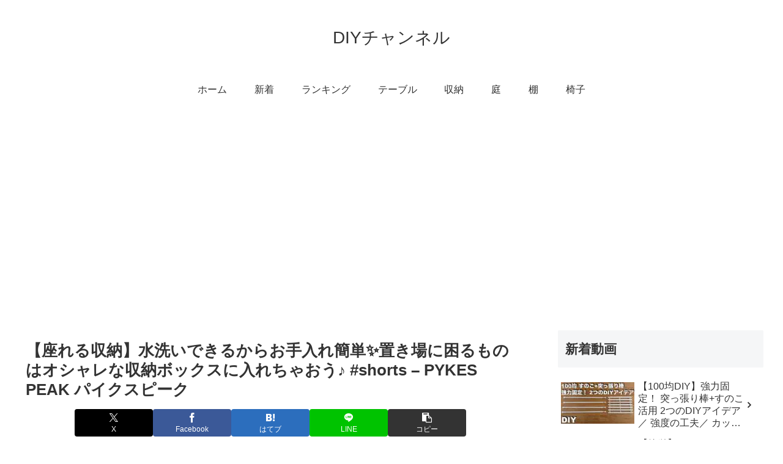

--- FILE ---
content_type: text/html; charset=UTF-8
request_url: https://diy-ch.net/10351
body_size: 45025
content:
<!doctype html>
<html lang="ja">
<head>
<meta charset="utf-8">
<meta name="viewport" content="width=device-width, initial-scale=1.0, viewport-fit=cover">
<meta name="referrer" content="no-referrer-when-downgrade">
<meta name="format-detection" content="telephone=no">
<!-- Other Analytics -->
<link rel='stylesheet' id='wp-block-library-css' href='https://diy-ch.net/agwp/wp-includes/css/dist/block-library/style.min.css?ver=6.5.7&#038;fver=20240620012932' media='all'/><style id='global-styles-inline-css'>body{--wp--preset--color--black:#000;--wp--preset--color--cyan-bluish-gray:#abb8c3;--wp--preset--color--white:#fff;--wp--preset--color--pale-pink:#f78da7;--wp--preset--color--vivid-red:#cf2e2e;--wp--preset--color--luminous-vivid-orange:#ff6900;--wp--preset--color--luminous-vivid-amber:#fcb900;--wp--preset--color--light-green-cyan:#7bdcb5;--wp--preset--color--vivid-green-cyan:#00d084;--wp--preset--color--pale-cyan-blue:#8ed1fc;--wp--preset--color--vivid-cyan-blue:#0693e3;--wp--preset--color--vivid-purple:#9b51e0;--wp--preset--color--key-color:#19448e;--wp--preset--color--red:#e60033;--wp--preset--color--pink:#e95295;--wp--preset--color--purple:#884898;--wp--preset--color--deep:#55295b;--wp--preset--color--indigo:#1e50a2;--wp--preset--color--blue:#0095d9;--wp--preset--color--light-blue:#2ca9e1;--wp--preset--color--cyan:#00a3af;--wp--preset--color--teal:#007b43;--wp--preset--color--green:#3eb370;--wp--preset--color--light-green:#8bc34a;--wp--preset--color--lime:#c3d825;--wp--preset--color--yellow:#ffd900;--wp--preset--color--amber:#ffc107;--wp--preset--color--orange:#f39800;--wp--preset--color--deep-orange:#ea5506;--wp--preset--color--brown:#954e2a;--wp--preset--color--light-grey:#ddd;--wp--preset--color--grey:#949495;--wp--preset--color--dark-grey:#666;--wp--preset--color--cocoon-black:#333;--wp--preset--color--cocoon-white:#fff;--wp--preset--color--watery-blue:#f3fafe;--wp--preset--color--watery-yellow:#fff7cc;--wp--preset--color--watery-red:#fdf2f2;--wp--preset--color--watery-green:#ebf8f4;--wp--preset--color--ex-a:#fff;--wp--preset--color--ex-b:#fff;--wp--preset--color--ex-c:#fff;--wp--preset--color--ex-d:#fff;--wp--preset--color--ex-e:#fff;--wp--preset--color--ex-f:#fff;--wp--preset--gradient--vivid-cyan-blue-to-vivid-purple:linear-gradient(135deg,rgba(6,147,227,1) 0%,#9b51e0 100%);--wp--preset--gradient--light-green-cyan-to-vivid-green-cyan:linear-gradient(135deg,#7adcb4 0%,#00d082 100%);--wp--preset--gradient--luminous-vivid-amber-to-luminous-vivid-orange:linear-gradient(135deg,rgba(252,185,0,1) 0%,rgba(255,105,0,1) 100%);--wp--preset--gradient--luminous-vivid-orange-to-vivid-red:linear-gradient(135deg,rgba(255,105,0,1) 0%,#cf2e2e 100%);--wp--preset--gradient--very-light-gray-to-cyan-bluish-gray:linear-gradient(135deg,#eee 0%,#a9b8c3 100%);--wp--preset--gradient--cool-to-warm-spectrum:linear-gradient(135deg,#4aeadc 0%,#9778d1 20%,#cf2aba 40%,#ee2c82 60%,#fb6962 80%,#fef84c 100%);--wp--preset--gradient--blush-light-purple:linear-gradient(135deg,#ffceec 0%,#9896f0 100%);--wp--preset--gradient--blush-bordeaux:linear-gradient(135deg,#fecda5 0%,#fe2d2d 50%,#6b003e 100%);--wp--preset--gradient--luminous-dusk:linear-gradient(135deg,#ffcb70 0%,#c751c0 50%,#4158d0 100%);--wp--preset--gradient--pale-ocean:linear-gradient(135deg,#fff5cb 0%,#b6e3d4 50%,#33a7b5 100%);--wp--preset--gradient--electric-grass:linear-gradient(135deg,#caf880 0%,#71ce7e 100%);--wp--preset--gradient--midnight:linear-gradient(135deg,#020381 0%,#2874fc 100%);--wp--preset--font-size--small:13px;--wp--preset--font-size--medium:20px;--wp--preset--font-size--large:36px;--wp--preset--font-size--x-large:42px;--wp--preset--spacing--20:.44rem;--wp--preset--spacing--30:.67rem;--wp--preset--spacing--40:1rem;--wp--preset--spacing--50:1.5rem;--wp--preset--spacing--60:2.25rem;--wp--preset--spacing--70:3.38rem;--wp--preset--spacing--80:5.06rem;--wp--preset--shadow--natural:6px 6px 9px rgba(0,0,0,.2);--wp--preset--shadow--deep:12px 12px 50px rgba(0,0,0,.4);--wp--preset--shadow--sharp:6px 6px 0 rgba(0,0,0,.2);--wp--preset--shadow--outlined:6px 6px 0 -3px rgba(255,255,255,1) , 6px 6px rgba(0,0,0,1);--wp--preset--shadow--crisp:6px 6px 0 rgba(0,0,0,1)}body{margin:0;--wp--style--global--content-size:840px;--wp--style--global--wide-size:1200px}.wp-site-blocks>.alignleft{float:left;margin-right:2em}.wp-site-blocks>.alignright{float:right;margin-left:2em}.wp-site-blocks>.aligncenter{justify-content:center;margin-left:auto;margin-right:auto}:where(.wp-site-blocks) > * {margin-block-start:24px;margin-block-end:0}:where(.wp-site-blocks) > :first-child:first-child {margin-block-start:0}:where(.wp-site-blocks) > :last-child:last-child {margin-block-end:0}body{--wp--style--block-gap:24px}:where(body .is-layout-flow)  > :first-child:first-child{margin-block-start:0}:where(body .is-layout-flow)  > :last-child:last-child{margin-block-end:0}:where(body .is-layout-flow)  > *{margin-block-start:24px;margin-block-end:0}:where(body .is-layout-constrained)  > :first-child:first-child{margin-block-start:0}:where(body .is-layout-constrained)  > :last-child:last-child{margin-block-end:0}:where(body .is-layout-constrained)  > *{margin-block-start:24px;margin-block-end:0}:where(body .is-layout-flex) {gap:24px}:where(body .is-layout-grid) {gap:24px}body .is-layout-flow>.alignleft{float:left;margin-inline-start:0;margin-inline-end:2em}body .is-layout-flow>.alignright{float:right;margin-inline-start:2em;margin-inline-end:0}body .is-layout-flow>.aligncenter{margin-left:auto!important;margin-right:auto!important}body .is-layout-constrained>.alignleft{float:left;margin-inline-start:0;margin-inline-end:2em}body .is-layout-constrained>.alignright{float:right;margin-inline-start:2em;margin-inline-end:0}body .is-layout-constrained>.aligncenter{margin-left:auto!important;margin-right:auto!important}body .is-layout-constrained > :where(:not(.alignleft):not(.alignright):not(.alignfull)){max-width:var(--wp--style--global--content-size);margin-left:auto!important;margin-right:auto!important}body .is-layout-constrained>.alignwide{max-width:var(--wp--style--global--wide-size)}body .is-layout-flex{display:flex}body .is-layout-flex{flex-wrap:wrap;align-items:center}body .is-layout-flex>*{margin:0}body .is-layout-grid{display:grid}body .is-layout-grid>*{margin:0}body{padding-top:0;padding-right:0;padding-bottom:0;padding-left:0}a:where(:not(.wp-element-button)){text-decoration:underline}.wp-element-button,.wp-block-button__link{background-color:#32373c;border-width:0;color:#fff;font-family:inherit;font-size:inherit;line-height:inherit;padding: calc(0.667em + 2px) calc(1.333em + 2px);text-decoration:none}.has-black-color{color:var(--wp--preset--color--black)!important}.has-cyan-bluish-gray-color{color:var(--wp--preset--color--cyan-bluish-gray)!important}.has-white-color{color:var(--wp--preset--color--white)!important}.has-pale-pink-color{color:var(--wp--preset--color--pale-pink)!important}.has-vivid-red-color{color:var(--wp--preset--color--vivid-red)!important}.has-luminous-vivid-orange-color{color:var(--wp--preset--color--luminous-vivid-orange)!important}.has-luminous-vivid-amber-color{color:var(--wp--preset--color--luminous-vivid-amber)!important}.has-light-green-cyan-color{color:var(--wp--preset--color--light-green-cyan)!important}.has-vivid-green-cyan-color{color:var(--wp--preset--color--vivid-green-cyan)!important}.has-pale-cyan-blue-color{color:var(--wp--preset--color--pale-cyan-blue)!important}.has-vivid-cyan-blue-color{color:var(--wp--preset--color--vivid-cyan-blue)!important}.has-vivid-purple-color{color:var(--wp--preset--color--vivid-purple)!important}.has-key-color-color{color:var(--wp--preset--color--key-color)!important}.has-red-color{color:var(--wp--preset--color--red)!important}.has-pink-color{color:var(--wp--preset--color--pink)!important}.has-purple-color{color:var(--wp--preset--color--purple)!important}.has-deep-color{color:var(--wp--preset--color--deep)!important}.has-indigo-color{color:var(--wp--preset--color--indigo)!important}.has-blue-color{color:var(--wp--preset--color--blue)!important}.has-light-blue-color{color:var(--wp--preset--color--light-blue)!important}.has-cyan-color{color:var(--wp--preset--color--cyan)!important}.has-teal-color{color:var(--wp--preset--color--teal)!important}.has-green-color{color:var(--wp--preset--color--green)!important}.has-light-green-color{color:var(--wp--preset--color--light-green)!important}.has-lime-color{color:var(--wp--preset--color--lime)!important}.has-yellow-color{color:var(--wp--preset--color--yellow)!important}.has-amber-color{color:var(--wp--preset--color--amber)!important}.has-orange-color{color:var(--wp--preset--color--orange)!important}.has-deep-orange-color{color:var(--wp--preset--color--deep-orange)!important}.has-brown-color{color:var(--wp--preset--color--brown)!important}.has-light-grey-color{color:var(--wp--preset--color--light-grey)!important}.has-grey-color{color:var(--wp--preset--color--grey)!important}.has-dark-grey-color{color:var(--wp--preset--color--dark-grey)!important}.has-cocoon-black-color{color:var(--wp--preset--color--cocoon-black)!important}.has-cocoon-white-color{color:var(--wp--preset--color--cocoon-white)!important}.has-watery-blue-color{color:var(--wp--preset--color--watery-blue)!important}.has-watery-yellow-color{color:var(--wp--preset--color--watery-yellow)!important}.has-watery-red-color{color:var(--wp--preset--color--watery-red)!important}.has-watery-green-color{color:var(--wp--preset--color--watery-green)!important}.has-ex-a-color{color:var(--wp--preset--color--ex-a)!important}.has-ex-b-color{color:var(--wp--preset--color--ex-b)!important}.has-ex-c-color{color:var(--wp--preset--color--ex-c)!important}.has-ex-d-color{color:var(--wp--preset--color--ex-d)!important}.has-ex-e-color{color:var(--wp--preset--color--ex-e)!important}.has-ex-f-color{color:var(--wp--preset--color--ex-f)!important}.has-black-background-color{background-color:var(--wp--preset--color--black)!important}.has-cyan-bluish-gray-background-color{background-color:var(--wp--preset--color--cyan-bluish-gray)!important}.has-white-background-color{background-color:var(--wp--preset--color--white)!important}.has-pale-pink-background-color{background-color:var(--wp--preset--color--pale-pink)!important}.has-vivid-red-background-color{background-color:var(--wp--preset--color--vivid-red)!important}.has-luminous-vivid-orange-background-color{background-color:var(--wp--preset--color--luminous-vivid-orange)!important}.has-luminous-vivid-amber-background-color{background-color:var(--wp--preset--color--luminous-vivid-amber)!important}.has-light-green-cyan-background-color{background-color:var(--wp--preset--color--light-green-cyan)!important}.has-vivid-green-cyan-background-color{background-color:var(--wp--preset--color--vivid-green-cyan)!important}.has-pale-cyan-blue-background-color{background-color:var(--wp--preset--color--pale-cyan-blue)!important}.has-vivid-cyan-blue-background-color{background-color:var(--wp--preset--color--vivid-cyan-blue)!important}.has-vivid-purple-background-color{background-color:var(--wp--preset--color--vivid-purple)!important}.has-key-color-background-color{background-color:var(--wp--preset--color--key-color)!important}.has-red-background-color{background-color:var(--wp--preset--color--red)!important}.has-pink-background-color{background-color:var(--wp--preset--color--pink)!important}.has-purple-background-color{background-color:var(--wp--preset--color--purple)!important}.has-deep-background-color{background-color:var(--wp--preset--color--deep)!important}.has-indigo-background-color{background-color:var(--wp--preset--color--indigo)!important}.has-blue-background-color{background-color:var(--wp--preset--color--blue)!important}.has-light-blue-background-color{background-color:var(--wp--preset--color--light-blue)!important}.has-cyan-background-color{background-color:var(--wp--preset--color--cyan)!important}.has-teal-background-color{background-color:var(--wp--preset--color--teal)!important}.has-green-background-color{background-color:var(--wp--preset--color--green)!important}.has-light-green-background-color{background-color:var(--wp--preset--color--light-green)!important}.has-lime-background-color{background-color:var(--wp--preset--color--lime)!important}.has-yellow-background-color{background-color:var(--wp--preset--color--yellow)!important}.has-amber-background-color{background-color:var(--wp--preset--color--amber)!important}.has-orange-background-color{background-color:var(--wp--preset--color--orange)!important}.has-deep-orange-background-color{background-color:var(--wp--preset--color--deep-orange)!important}.has-brown-background-color{background-color:var(--wp--preset--color--brown)!important}.has-light-grey-background-color{background-color:var(--wp--preset--color--light-grey)!important}.has-grey-background-color{background-color:var(--wp--preset--color--grey)!important}.has-dark-grey-background-color{background-color:var(--wp--preset--color--dark-grey)!important}.has-cocoon-black-background-color{background-color:var(--wp--preset--color--cocoon-black)!important}.has-cocoon-white-background-color{background-color:var(--wp--preset--color--cocoon-white)!important}.has-watery-blue-background-color{background-color:var(--wp--preset--color--watery-blue)!important}.has-watery-yellow-background-color{background-color:var(--wp--preset--color--watery-yellow)!important}.has-watery-red-background-color{background-color:var(--wp--preset--color--watery-red)!important}.has-watery-green-background-color{background-color:var(--wp--preset--color--watery-green)!important}.has-ex-a-background-color{background-color:var(--wp--preset--color--ex-a)!important}.has-ex-b-background-color{background-color:var(--wp--preset--color--ex-b)!important}.has-ex-c-background-color{background-color:var(--wp--preset--color--ex-c)!important}.has-ex-d-background-color{background-color:var(--wp--preset--color--ex-d)!important}.has-ex-e-background-color{background-color:var(--wp--preset--color--ex-e)!important}.has-ex-f-background-color{background-color:var(--wp--preset--color--ex-f)!important}.has-black-border-color{border-color:var(--wp--preset--color--black)!important}.has-cyan-bluish-gray-border-color{border-color:var(--wp--preset--color--cyan-bluish-gray)!important}.has-white-border-color{border-color:var(--wp--preset--color--white)!important}.has-pale-pink-border-color{border-color:var(--wp--preset--color--pale-pink)!important}.has-vivid-red-border-color{border-color:var(--wp--preset--color--vivid-red)!important}.has-luminous-vivid-orange-border-color{border-color:var(--wp--preset--color--luminous-vivid-orange)!important}.has-luminous-vivid-amber-border-color{border-color:var(--wp--preset--color--luminous-vivid-amber)!important}.has-light-green-cyan-border-color{border-color:var(--wp--preset--color--light-green-cyan)!important}.has-vivid-green-cyan-border-color{border-color:var(--wp--preset--color--vivid-green-cyan)!important}.has-pale-cyan-blue-border-color{border-color:var(--wp--preset--color--pale-cyan-blue)!important}.has-vivid-cyan-blue-border-color{border-color:var(--wp--preset--color--vivid-cyan-blue)!important}.has-vivid-purple-border-color{border-color:var(--wp--preset--color--vivid-purple)!important}.has-key-color-border-color{border-color:var(--wp--preset--color--key-color)!important}.has-red-border-color{border-color:var(--wp--preset--color--red)!important}.has-pink-border-color{border-color:var(--wp--preset--color--pink)!important}.has-purple-border-color{border-color:var(--wp--preset--color--purple)!important}.has-deep-border-color{border-color:var(--wp--preset--color--deep)!important}.has-indigo-border-color{border-color:var(--wp--preset--color--indigo)!important}.has-blue-border-color{border-color:var(--wp--preset--color--blue)!important}.has-light-blue-border-color{border-color:var(--wp--preset--color--light-blue)!important}.has-cyan-border-color{border-color:var(--wp--preset--color--cyan)!important}.has-teal-border-color{border-color:var(--wp--preset--color--teal)!important}.has-green-border-color{border-color:var(--wp--preset--color--green)!important}.has-light-green-border-color{border-color:var(--wp--preset--color--light-green)!important}.has-lime-border-color{border-color:var(--wp--preset--color--lime)!important}.has-yellow-border-color{border-color:var(--wp--preset--color--yellow)!important}.has-amber-border-color{border-color:var(--wp--preset--color--amber)!important}.has-orange-border-color{border-color:var(--wp--preset--color--orange)!important}.has-deep-orange-border-color{border-color:var(--wp--preset--color--deep-orange)!important}.has-brown-border-color{border-color:var(--wp--preset--color--brown)!important}.has-light-grey-border-color{border-color:var(--wp--preset--color--light-grey)!important}.has-grey-border-color{border-color:var(--wp--preset--color--grey)!important}.has-dark-grey-border-color{border-color:var(--wp--preset--color--dark-grey)!important}.has-cocoon-black-border-color{border-color:var(--wp--preset--color--cocoon-black)!important}.has-cocoon-white-border-color{border-color:var(--wp--preset--color--cocoon-white)!important}.has-watery-blue-border-color{border-color:var(--wp--preset--color--watery-blue)!important}.has-watery-yellow-border-color{border-color:var(--wp--preset--color--watery-yellow)!important}.has-watery-red-border-color{border-color:var(--wp--preset--color--watery-red)!important}.has-watery-green-border-color{border-color:var(--wp--preset--color--watery-green)!important}.has-ex-a-border-color{border-color:var(--wp--preset--color--ex-a)!important}.has-ex-b-border-color{border-color:var(--wp--preset--color--ex-b)!important}.has-ex-c-border-color{border-color:var(--wp--preset--color--ex-c)!important}.has-ex-d-border-color{border-color:var(--wp--preset--color--ex-d)!important}.has-ex-e-border-color{border-color:var(--wp--preset--color--ex-e)!important}.has-ex-f-border-color{border-color:var(--wp--preset--color--ex-f)!important}.has-vivid-cyan-blue-to-vivid-purple-gradient-background{background:var(--wp--preset--gradient--vivid-cyan-blue-to-vivid-purple)!important}.has-light-green-cyan-to-vivid-green-cyan-gradient-background{background:var(--wp--preset--gradient--light-green-cyan-to-vivid-green-cyan)!important}.has-luminous-vivid-amber-to-luminous-vivid-orange-gradient-background{background:var(--wp--preset--gradient--luminous-vivid-amber-to-luminous-vivid-orange)!important}.has-luminous-vivid-orange-to-vivid-red-gradient-background{background:var(--wp--preset--gradient--luminous-vivid-orange-to-vivid-red)!important}.has-very-light-gray-to-cyan-bluish-gray-gradient-background{background:var(--wp--preset--gradient--very-light-gray-to-cyan-bluish-gray)!important}.has-cool-to-warm-spectrum-gradient-background{background:var(--wp--preset--gradient--cool-to-warm-spectrum)!important}.has-blush-light-purple-gradient-background{background:var(--wp--preset--gradient--blush-light-purple)!important}.has-blush-bordeaux-gradient-background{background:var(--wp--preset--gradient--blush-bordeaux)!important}.has-luminous-dusk-gradient-background{background:var(--wp--preset--gradient--luminous-dusk)!important}.has-pale-ocean-gradient-background{background:var(--wp--preset--gradient--pale-ocean)!important}.has-electric-grass-gradient-background{background:var(--wp--preset--gradient--electric-grass)!important}.has-midnight-gradient-background{background:var(--wp--preset--gradient--midnight)!important}.has-small-font-size{font-size:var(--wp--preset--font-size--small)!important}.has-medium-font-size{font-size:var(--wp--preset--font-size--medium)!important}.has-large-font-size{font-size:var(--wp--preset--font-size--large)!important}.has-x-large-font-size{font-size:var(--wp--preset--font-size--x-large)!important}.wp-block-navigation a:where(:not(.wp-element-button)){color:inherit}.wp-block-pullquote{font-size:1.5em;line-height:1.6}</style><link rel='stylesheet' id='video-blogster-pro-frontend-css' href='https://diy-ch.net/agwp/wp-content/plugins/video-blogster-pro/video-blogster-frontend.css?ver=4.9.0.1&#038;fver=20241004085926' media='all'/><link rel='stylesheet' id='cocoon-style-css' href='https://diy-ch.net/agwp/wp-content/themes/cocoon-master/style.css?ver=6.5.7&#038;fver=20260114021251' media='all'/><style id='cocoon-style-inline-css'>
body.public-page{background-color:#fff}.main{width:860px}.sidebar{width:376px}@media screen and (max-width:1255px){.wrap{width:auto}.main,.sidebar,.sidebar-left .main,.sidebar-left .sidebar{margin:0 .5%}.main{width:67.4%}.sidebar{padding:1.5%;width:30%}.entry-card-thumb{width:38%}.entry-card-content{margin-left:40%}}body::after{content:url(https://diy-ch.net/agwp/wp-content/themes/cocoon-master/lib/analytics/access.php?post_id=10351&post_type=post&t=1768688043)!important;visibility:hidden;position:absolute;bottom:0;right:0;width:1px;height:1px;overflow:hidden;display:inline!important}.toc-checkbox{display:none}.toc-content{visibility:hidden;height:0;opacity:.2;transition:all 0.5s ease-out}.toc-checkbox:checked~.toc-content{visibility:visible;padding-top:.6em;height:100%;opacity:1}.toc-title::after{content:'[開く]';margin-left:.5em;cursor:pointer;font-size:.8em}.toc-title:hover::after{text-decoration:underline}.toc-checkbox:checked+.toc-title::after{content:'[閉じる]'}#respond{inset:0;position:absolute;visibility:hidden}#navi .navi-in>ul>li{width:auto}#navi .navi-in>ul>li>a{padding:0 1.4em}.entry-content>*,.demo .entry-content p{line-height:1.8}.entry-content>*,.mce-content-body>*,.article p,.demo .entry-content p,.article dl,.article ul,.article ol,.article blockquote,.article pre,.article table,.article .toc,.body .article,.body .column-wrap,.body .new-entry-cards,.body .popular-entry-cards,.body .navi-entry-cards,.body .box-menus,.body .ranking-item,.body .rss-entry-cards,.body .widget,.body .author-box,.body .blogcard-wrap,.body .login-user-only,.body .information-box,.body .question-box,.body .alert-box,.body .information,.body .question,.body .alert,.body .memo-box,.body .comment-box,.body .common-icon-box,.body .blank-box,.body .button-block,.body .micro-bottom,.body .caption-box,.body .tab-caption-box,.body .label-box,.body .toggle-wrap,.body .wp-block-image,.body .booklink-box,.body .kaerebalink-box,.body .tomarebalink-box,.body .product-item-box,.body .speech-wrap,.body .wp-block-categories,.body .wp-block-archives,.body .wp-block-archives-dropdown,.body .wp-block-calendar,.body .ad-area,.body .wp-block-gallery,.body .wp-block-audio,.body .wp-block-cover,.body .wp-block-file,.body .wp-block-media-text,.body .wp-block-video,.body .wp-block-buttons,.body .wp-block-columns,.body .wp-block-separator,.body .components-placeholder,.body .wp-block-search,.body .wp-block-social-links,.body .timeline-box,.body .blogcard-type,.body .btn-wrap,.body .btn-wrap a,.body .block-box,.body .wp-block-embed,.body .wp-block-group,.body .wp-block-table,.body .scrollable-table,.body .wp-block-separator,.body .wp-block,.body .video-container,.comment-area,.related-entries,.pager-post-navi,.comment-respond{margin-bottom:1.4em}#wpcontent #wpbody .is-root-container>*{margin-bottom:1.4em}.article h2,.article h3,.article h4,.article h5,.article h6{margin-bottom:1.26em}@media screen and (max-width:480px){.body,.menu-content{font-size:16px}}@media screen and (max-width:781px){.wp-block-column{margin-bottom:1.4em}}@media screen and (max-width:834px){.container .column-wrap{gap:1.4em}}.article .micro-top{margin-bottom:.28em}.article .micro-bottom{margin-top:-1.26em}.article .micro-balloon{margin-bottom:.7em}.article .micro-bottom.micro-balloon{margin-top:-.98em}.blank-box.bb-key-color{border-color:#19448e}.iic-key-color li::before{color:#19448e}.blank-box.bb-tab.bb-key-color::before{background-color:#19448e}.tb-key-color .toggle-button{border:1px solid #19448e;background:#19448e;color:#fff}.tb-key-color .toggle-button::before{color:#ccc}.tb-key-color .toggle-checkbox:checked~.toggle-content{border-color:#19448e}.cb-key-color.caption-box{border-color:#19448e}.cb-key-color .caption-box-label{background-color:#19448e;color:#fff}.tcb-key-color .tab-caption-box-label{background-color:#19448e;color:#fff}.tcb-key-color .tab-caption-box-content{border-color:#19448e}.lb-key-color .label-box-content{border-color:#19448e}.mc-key-color{background-color:#19448e;color:#fff;border:none}.mc-key-color.micro-bottom::after{border-bottom-color:#19448e;border-top-color:transparent}.mc-key-color::before{border-top-color:transparent;border-bottom-color:transparent}.mc-key-color::after{border-top-color:#19448e}.btn-key-color,.btn-wrap.btn-wrap-key-color>a{background-color:#19448e}.has-text-color.has-key-color-color{color:#19448e}.has-background.has-key-color-background-color{background-color:#19448e}.body.article,body#tinymce.wp-editor{background-color:#fff}.body.article,.editor-post-title__block .editor-post-title__input,body#tinymce.wp-editor{color:#333}html .body .has-key-color-background-color{background-color:#19448e}html .body .has-key-color-color{color:#19448e}html .body .has-key-color-border-color{border-color:#19448e}html .body .btn-wrap.has-key-color-background-color>a{background-color:#19448e}html .body .btn-wrap.has-key-color-color>a{color:#19448e}html .body .btn-wrap.has-key-color-border-color>a{border-color:#19448e}html .body .bb-tab.has-key-color-border-color .bb-label{background-color:#19448e}html .body .toggle-wrap.has-key-color-border-color:not(.not-nested-style) .toggle-button{background-color:#19448e}html .body .toggle-wrap.has-key-color-border-color:not(.not-nested-style) .toggle-button,html .body .toggle-wrap.has-key-color-border-color:not(.not-nested-style) .toggle-content{border-color:#19448e}html .body .toggle-wrap.has-key-color-background-color:not(.not-nested-style) .toggle-content{background-color:#19448e}html .body .toggle-wrap.has-key-color-color:not(.not-nested-style) .toggle-content{color:#19448e}html .body .iconlist-box.has-key-color-icon-color li::before{color:#19448e}.micro-text.has-key-color-color{color:#19448e}html .body .micro-balloon.has-key-color-color{color:#19448e}html .body .micro-balloon.has-key-color-background-color{background-color:#19448e;border-color:transparent}html .body .micro-balloon.has-key-color-background-color.micro-bottom::after{border-bottom-color:#19448e;border-top-color:transparent}html .body .micro-balloon.has-key-color-background-color::before{border-top-color:transparent;border-bottom-color:transparent}html .body .micro-balloon.has-key-color-background-color::after{border-top-color:#19448e}html .body .micro-balloon.has-border-color.has-key-color-border-color{border-color:#19448e}html .body .micro-balloon.micro-top.has-key-color-border-color::before{border-top-color:#19448e}html .body .micro-balloon.micro-bottom.has-key-color-border-color::before{border-bottom-color:#19448e}html .body .caption-box.has-key-color-border-color:not(.not-nested-style) .box-label{background-color:#19448e}html .body .tab-caption-box.has-key-color-border-color:not(.not-nested-style) .box-label{background-color:#19448e}html .body .tab-caption-box.has-key-color-border-color:not(.not-nested-style) .box-content{border-color:#19448e}html .body .tab-caption-box.has-key-color-background-color:not(.not-nested-style) .box-content{background-color:#19448e}html .body .tab-caption-box.has-key-color-color:not(.not-nested-style) .box-content{color:#19448e}html .body .label-box.has-key-color-border-color:not(.not-nested-style) .box-content{border-color:#19448e}html .body .label-box.has-key-color-background-color:not(.not-nested-style) .box-content{background-color:#19448e}html .body .label-box.has-key-color-color:not(.not-nested-style) .box-content{color:#19448e}html .body .speech-wrap:not(.not-nested-style) .speech-balloon.has-key-color-background-color{background-color:#19448e}html .body .speech-wrap:not(.not-nested-style) .speech-balloon.has-text-color.has-key-color-color{color:#19448e}html .body .speech-wrap:not(.not-nested-style) .speech-balloon.has-key-color-border-color{border-color:#19448e}html .body .speech-wrap.sbp-l:not(.not-nested-style) .speech-balloon.has-key-color-border-color::before{border-right-color:#19448e}html .body .speech-wrap.sbp-r:not(.not-nested-style) .speech-balloon.has-key-color-border-color::before{border-left-color:#19448e}html .body .speech-wrap.sbp-l:not(.not-nested-style) .speech-balloon.has-key-color-background-color::after{border-right-color:#19448e}html .body .speech-wrap.sbp-r:not(.not-nested-style) .speech-balloon.has-key-color-background-color::after{border-left-color:#19448e}html .body .speech-wrap.sbs-line.sbp-r:not(.not-nested-style) .speech-balloon.has-key-color-background-color{background-color:#19448e}html .body .speech-wrap.sbs-line.sbp-r:not(.not-nested-style) .speech-balloon.has-key-color-border-color{border-color:#19448e}html .body .speech-wrap.sbs-think:not(.not-nested-style) .speech-balloon.has-key-color-border-color::before,html .body .speech-wrap.sbs-think:not(.not-nested-style) .speech-balloon.has-key-color-border-color::after{border-color:#19448e}html .body .speech-wrap.sbs-think:not(.not-nested-style) .speech-balloon.has-key-color-background-color::before,html .body .speech-wrap.sbs-think:not(.not-nested-style) .speech-balloon.has-key-color-background-color::after{background-color:#19448e}html .body .speech-wrap.sbs-think:not(.not-nested-style) .speech-balloon.has-key-color-border-color::before{border-color:#19448e}html .body .timeline-box.has-key-color-point-color:not(.not-nested-style) .timeline-item::before{background-color:#19448e}.has-key-color-border-color.is-style-accordion:not(.not-nested-style) .faq-question{background-color:#19448e}html .body .has-key-color-question-color:not(.not-nested-style) .faq-question-label{color:#19448e}html .body .has-key-color-question-color.has-border-color:not(.not-nested-style) .faq-question-label{color:#19448e}html .body .has-key-color-answer-color:not(.not-nested-style) .faq-answer-label{color:#19448e}html .body .is-style-square.has-key-color-question-color:not(.not-nested-style) .faq-question-label{color:#fff;background-color:#19448e}html .body .is-style-square.has-key-color-answer-color:not(.not-nested-style) .faq-answer-label{color:#fff;background-color:#19448e}html .body .has-red-background-color{background-color:#e60033}html .body .has-red-color{color:#e60033}html .body .has-red-border-color{border-color:#e60033}html .body .btn-wrap.has-red-background-color>a{background-color:#e60033}html .body .btn-wrap.has-red-color>a{color:#e60033}html .body .btn-wrap.has-red-border-color>a{border-color:#e60033}html .body .bb-tab.has-red-border-color .bb-label{background-color:#e60033}html .body .toggle-wrap.has-red-border-color:not(.not-nested-style) .toggle-button{background-color:#e60033}html .body .toggle-wrap.has-red-border-color:not(.not-nested-style) .toggle-button,html .body .toggle-wrap.has-red-border-color:not(.not-nested-style) .toggle-content{border-color:#e60033}html .body .toggle-wrap.has-red-background-color:not(.not-nested-style) .toggle-content{background-color:#e60033}html .body .toggle-wrap.has-red-color:not(.not-nested-style) .toggle-content{color:#e60033}html .body .iconlist-box.has-red-icon-color li::before{color:#e60033}.micro-text.has-red-color{color:#e60033}html .body .micro-balloon.has-red-color{color:#e60033}html .body .micro-balloon.has-red-background-color{background-color:#e60033;border-color:transparent}html .body .micro-balloon.has-red-background-color.micro-bottom::after{border-bottom-color:#e60033;border-top-color:transparent}html .body .micro-balloon.has-red-background-color::before{border-top-color:transparent;border-bottom-color:transparent}html .body .micro-balloon.has-red-background-color::after{border-top-color:#e60033}html .body .micro-balloon.has-border-color.has-red-border-color{border-color:#e60033}html .body .micro-balloon.micro-top.has-red-border-color::before{border-top-color:#e60033}html .body .micro-balloon.micro-bottom.has-red-border-color::before{border-bottom-color:#e60033}html .body .caption-box.has-red-border-color:not(.not-nested-style) .box-label{background-color:#e60033}html .body .tab-caption-box.has-red-border-color:not(.not-nested-style) .box-label{background-color:#e60033}html .body .tab-caption-box.has-red-border-color:not(.not-nested-style) .box-content{border-color:#e60033}html .body .tab-caption-box.has-red-background-color:not(.not-nested-style) .box-content{background-color:#e60033}html .body .tab-caption-box.has-red-color:not(.not-nested-style) .box-content{color:#e60033}html .body .label-box.has-red-border-color:not(.not-nested-style) .box-content{border-color:#e60033}html .body .label-box.has-red-background-color:not(.not-nested-style) .box-content{background-color:#e60033}html .body .label-box.has-red-color:not(.not-nested-style) .box-content{color:#e60033}html .body .speech-wrap:not(.not-nested-style) .speech-balloon.has-red-background-color{background-color:#e60033}html .body .speech-wrap:not(.not-nested-style) .speech-balloon.has-text-color.has-red-color{color:#e60033}html .body .speech-wrap:not(.not-nested-style) .speech-balloon.has-red-border-color{border-color:#e60033}html .body .speech-wrap.sbp-l:not(.not-nested-style) .speech-balloon.has-red-border-color::before{border-right-color:#e60033}html .body .speech-wrap.sbp-r:not(.not-nested-style) .speech-balloon.has-red-border-color::before{border-left-color:#e60033}html .body .speech-wrap.sbp-l:not(.not-nested-style) .speech-balloon.has-red-background-color::after{border-right-color:#e60033}html .body .speech-wrap.sbp-r:not(.not-nested-style) .speech-balloon.has-red-background-color::after{border-left-color:#e60033}html .body .speech-wrap.sbs-line.sbp-r:not(.not-nested-style) .speech-balloon.has-red-background-color{background-color:#e60033}html .body .speech-wrap.sbs-line.sbp-r:not(.not-nested-style) .speech-balloon.has-red-border-color{border-color:#e60033}html .body .speech-wrap.sbs-think:not(.not-nested-style) .speech-balloon.has-red-border-color::before,html .body .speech-wrap.sbs-think:not(.not-nested-style) .speech-balloon.has-red-border-color::after{border-color:#e60033}html .body .speech-wrap.sbs-think:not(.not-nested-style) .speech-balloon.has-red-background-color::before,html .body .speech-wrap.sbs-think:not(.not-nested-style) .speech-balloon.has-red-background-color::after{background-color:#e60033}html .body .speech-wrap.sbs-think:not(.not-nested-style) .speech-balloon.has-red-border-color::before{border-color:#e60033}html .body .timeline-box.has-red-point-color:not(.not-nested-style) .timeline-item::before{background-color:#e60033}.has-red-border-color.is-style-accordion:not(.not-nested-style) .faq-question{background-color:#e60033}html .body .has-red-question-color:not(.not-nested-style) .faq-question-label{color:#e60033}html .body .has-red-question-color.has-border-color:not(.not-nested-style) .faq-question-label{color:#e60033}html .body .has-red-answer-color:not(.not-nested-style) .faq-answer-label{color:#e60033}html .body .is-style-square.has-red-question-color:not(.not-nested-style) .faq-question-label{color:#fff;background-color:#e60033}html .body .is-style-square.has-red-answer-color:not(.not-nested-style) .faq-answer-label{color:#fff;background-color:#e60033}html .body .has-pink-background-color{background-color:#e95295}html .body .has-pink-color{color:#e95295}html .body .has-pink-border-color{border-color:#e95295}html .body .btn-wrap.has-pink-background-color>a{background-color:#e95295}html .body .btn-wrap.has-pink-color>a{color:#e95295}html .body .btn-wrap.has-pink-border-color>a{border-color:#e95295}html .body .bb-tab.has-pink-border-color .bb-label{background-color:#e95295}html .body .toggle-wrap.has-pink-border-color:not(.not-nested-style) .toggle-button{background-color:#e95295}html .body .toggle-wrap.has-pink-border-color:not(.not-nested-style) .toggle-button,html .body .toggle-wrap.has-pink-border-color:not(.not-nested-style) .toggle-content{border-color:#e95295}html .body .toggle-wrap.has-pink-background-color:not(.not-nested-style) .toggle-content{background-color:#e95295}html .body .toggle-wrap.has-pink-color:not(.not-nested-style) .toggle-content{color:#e95295}html .body .iconlist-box.has-pink-icon-color li::before{color:#e95295}.micro-text.has-pink-color{color:#e95295}html .body .micro-balloon.has-pink-color{color:#e95295}html .body .micro-balloon.has-pink-background-color{background-color:#e95295;border-color:transparent}html .body .micro-balloon.has-pink-background-color.micro-bottom::after{border-bottom-color:#e95295;border-top-color:transparent}html .body .micro-balloon.has-pink-background-color::before{border-top-color:transparent;border-bottom-color:transparent}html .body .micro-balloon.has-pink-background-color::after{border-top-color:#e95295}html .body .micro-balloon.has-border-color.has-pink-border-color{border-color:#e95295}html .body .micro-balloon.micro-top.has-pink-border-color::before{border-top-color:#e95295}html .body .micro-balloon.micro-bottom.has-pink-border-color::before{border-bottom-color:#e95295}html .body .caption-box.has-pink-border-color:not(.not-nested-style) .box-label{background-color:#e95295}html .body .tab-caption-box.has-pink-border-color:not(.not-nested-style) .box-label{background-color:#e95295}html .body .tab-caption-box.has-pink-border-color:not(.not-nested-style) .box-content{border-color:#e95295}html .body .tab-caption-box.has-pink-background-color:not(.not-nested-style) .box-content{background-color:#e95295}html .body .tab-caption-box.has-pink-color:not(.not-nested-style) .box-content{color:#e95295}html .body .label-box.has-pink-border-color:not(.not-nested-style) .box-content{border-color:#e95295}html .body .label-box.has-pink-background-color:not(.not-nested-style) .box-content{background-color:#e95295}html .body .label-box.has-pink-color:not(.not-nested-style) .box-content{color:#e95295}html .body .speech-wrap:not(.not-nested-style) .speech-balloon.has-pink-background-color{background-color:#e95295}html .body .speech-wrap:not(.not-nested-style) .speech-balloon.has-text-color.has-pink-color{color:#e95295}html .body .speech-wrap:not(.not-nested-style) .speech-balloon.has-pink-border-color{border-color:#e95295}html .body .speech-wrap.sbp-l:not(.not-nested-style) .speech-balloon.has-pink-border-color::before{border-right-color:#e95295}html .body .speech-wrap.sbp-r:not(.not-nested-style) .speech-balloon.has-pink-border-color::before{border-left-color:#e95295}html .body .speech-wrap.sbp-l:not(.not-nested-style) .speech-balloon.has-pink-background-color::after{border-right-color:#e95295}html .body .speech-wrap.sbp-r:not(.not-nested-style) .speech-balloon.has-pink-background-color::after{border-left-color:#e95295}html .body .speech-wrap.sbs-line.sbp-r:not(.not-nested-style) .speech-balloon.has-pink-background-color{background-color:#e95295}html .body .speech-wrap.sbs-line.sbp-r:not(.not-nested-style) .speech-balloon.has-pink-border-color{border-color:#e95295}html .body .speech-wrap.sbs-think:not(.not-nested-style) .speech-balloon.has-pink-border-color::before,html .body .speech-wrap.sbs-think:not(.not-nested-style) .speech-balloon.has-pink-border-color::after{border-color:#e95295}html .body .speech-wrap.sbs-think:not(.not-nested-style) .speech-balloon.has-pink-background-color::before,html .body .speech-wrap.sbs-think:not(.not-nested-style) .speech-balloon.has-pink-background-color::after{background-color:#e95295}html .body .speech-wrap.sbs-think:not(.not-nested-style) .speech-balloon.has-pink-border-color::before{border-color:#e95295}html .body .timeline-box.has-pink-point-color:not(.not-nested-style) .timeline-item::before{background-color:#e95295}.has-pink-border-color.is-style-accordion:not(.not-nested-style) .faq-question{background-color:#e95295}html .body .has-pink-question-color:not(.not-nested-style) .faq-question-label{color:#e95295}html .body .has-pink-question-color.has-border-color:not(.not-nested-style) .faq-question-label{color:#e95295}html .body .has-pink-answer-color:not(.not-nested-style) .faq-answer-label{color:#e95295}html .body .is-style-square.has-pink-question-color:not(.not-nested-style) .faq-question-label{color:#fff;background-color:#e95295}html .body .is-style-square.has-pink-answer-color:not(.not-nested-style) .faq-answer-label{color:#fff;background-color:#e95295}html .body .has-purple-background-color{background-color:#884898}html .body .has-purple-color{color:#884898}html .body .has-purple-border-color{border-color:#884898}html .body .btn-wrap.has-purple-background-color>a{background-color:#884898}html .body .btn-wrap.has-purple-color>a{color:#884898}html .body .btn-wrap.has-purple-border-color>a{border-color:#884898}html .body .bb-tab.has-purple-border-color .bb-label{background-color:#884898}html .body .toggle-wrap.has-purple-border-color:not(.not-nested-style) .toggle-button{background-color:#884898}html .body .toggle-wrap.has-purple-border-color:not(.not-nested-style) .toggle-button,html .body .toggle-wrap.has-purple-border-color:not(.not-nested-style) .toggle-content{border-color:#884898}html .body .toggle-wrap.has-purple-background-color:not(.not-nested-style) .toggle-content{background-color:#884898}html .body .toggle-wrap.has-purple-color:not(.not-nested-style) .toggle-content{color:#884898}html .body .iconlist-box.has-purple-icon-color li::before{color:#884898}.micro-text.has-purple-color{color:#884898}html .body .micro-balloon.has-purple-color{color:#884898}html .body .micro-balloon.has-purple-background-color{background-color:#884898;border-color:transparent}html .body .micro-balloon.has-purple-background-color.micro-bottom::after{border-bottom-color:#884898;border-top-color:transparent}html .body .micro-balloon.has-purple-background-color::before{border-top-color:transparent;border-bottom-color:transparent}html .body .micro-balloon.has-purple-background-color::after{border-top-color:#884898}html .body .micro-balloon.has-border-color.has-purple-border-color{border-color:#884898}html .body .micro-balloon.micro-top.has-purple-border-color::before{border-top-color:#884898}html .body .micro-balloon.micro-bottom.has-purple-border-color::before{border-bottom-color:#884898}html .body .caption-box.has-purple-border-color:not(.not-nested-style) .box-label{background-color:#884898}html .body .tab-caption-box.has-purple-border-color:not(.not-nested-style) .box-label{background-color:#884898}html .body .tab-caption-box.has-purple-border-color:not(.not-nested-style) .box-content{border-color:#884898}html .body .tab-caption-box.has-purple-background-color:not(.not-nested-style) .box-content{background-color:#884898}html .body .tab-caption-box.has-purple-color:not(.not-nested-style) .box-content{color:#884898}html .body .label-box.has-purple-border-color:not(.not-nested-style) .box-content{border-color:#884898}html .body .label-box.has-purple-background-color:not(.not-nested-style) .box-content{background-color:#884898}html .body .label-box.has-purple-color:not(.not-nested-style) .box-content{color:#884898}html .body .speech-wrap:not(.not-nested-style) .speech-balloon.has-purple-background-color{background-color:#884898}html .body .speech-wrap:not(.not-nested-style) .speech-balloon.has-text-color.has-purple-color{color:#884898}html .body .speech-wrap:not(.not-nested-style) .speech-balloon.has-purple-border-color{border-color:#884898}html .body .speech-wrap.sbp-l:not(.not-nested-style) .speech-balloon.has-purple-border-color::before{border-right-color:#884898}html .body .speech-wrap.sbp-r:not(.not-nested-style) .speech-balloon.has-purple-border-color::before{border-left-color:#884898}html .body .speech-wrap.sbp-l:not(.not-nested-style) .speech-balloon.has-purple-background-color::after{border-right-color:#884898}html .body .speech-wrap.sbp-r:not(.not-nested-style) .speech-balloon.has-purple-background-color::after{border-left-color:#884898}html .body .speech-wrap.sbs-line.sbp-r:not(.not-nested-style) .speech-balloon.has-purple-background-color{background-color:#884898}html .body .speech-wrap.sbs-line.sbp-r:not(.not-nested-style) .speech-balloon.has-purple-border-color{border-color:#884898}html .body .speech-wrap.sbs-think:not(.not-nested-style) .speech-balloon.has-purple-border-color::before,html .body .speech-wrap.sbs-think:not(.not-nested-style) .speech-balloon.has-purple-border-color::after{border-color:#884898}html .body .speech-wrap.sbs-think:not(.not-nested-style) .speech-balloon.has-purple-background-color::before,html .body .speech-wrap.sbs-think:not(.not-nested-style) .speech-balloon.has-purple-background-color::after{background-color:#884898}html .body .speech-wrap.sbs-think:not(.not-nested-style) .speech-balloon.has-purple-border-color::before{border-color:#884898}html .body .timeline-box.has-purple-point-color:not(.not-nested-style) .timeline-item::before{background-color:#884898}.has-purple-border-color.is-style-accordion:not(.not-nested-style) .faq-question{background-color:#884898}html .body .has-purple-question-color:not(.not-nested-style) .faq-question-label{color:#884898}html .body .has-purple-question-color.has-border-color:not(.not-nested-style) .faq-question-label{color:#884898}html .body .has-purple-answer-color:not(.not-nested-style) .faq-answer-label{color:#884898}html .body .is-style-square.has-purple-question-color:not(.not-nested-style) .faq-question-label{color:#fff;background-color:#884898}html .body .is-style-square.has-purple-answer-color:not(.not-nested-style) .faq-answer-label{color:#fff;background-color:#884898}html .body .has-deep-background-color{background-color:#55295b}html .body .has-deep-color{color:#55295b}html .body .has-deep-border-color{border-color:#55295b}html .body .btn-wrap.has-deep-background-color>a{background-color:#55295b}html .body .btn-wrap.has-deep-color>a{color:#55295b}html .body .btn-wrap.has-deep-border-color>a{border-color:#55295b}html .body .bb-tab.has-deep-border-color .bb-label{background-color:#55295b}html .body .toggle-wrap.has-deep-border-color:not(.not-nested-style) .toggle-button{background-color:#55295b}html .body .toggle-wrap.has-deep-border-color:not(.not-nested-style) .toggle-button,html .body .toggle-wrap.has-deep-border-color:not(.not-nested-style) .toggle-content{border-color:#55295b}html .body .toggle-wrap.has-deep-background-color:not(.not-nested-style) .toggle-content{background-color:#55295b}html .body .toggle-wrap.has-deep-color:not(.not-nested-style) .toggle-content{color:#55295b}html .body .iconlist-box.has-deep-icon-color li::before{color:#55295b}.micro-text.has-deep-color{color:#55295b}html .body .micro-balloon.has-deep-color{color:#55295b}html .body .micro-balloon.has-deep-background-color{background-color:#55295b;border-color:transparent}html .body .micro-balloon.has-deep-background-color.micro-bottom::after{border-bottom-color:#55295b;border-top-color:transparent}html .body .micro-balloon.has-deep-background-color::before{border-top-color:transparent;border-bottom-color:transparent}html .body .micro-balloon.has-deep-background-color::after{border-top-color:#55295b}html .body .micro-balloon.has-border-color.has-deep-border-color{border-color:#55295b}html .body .micro-balloon.micro-top.has-deep-border-color::before{border-top-color:#55295b}html .body .micro-balloon.micro-bottom.has-deep-border-color::before{border-bottom-color:#55295b}html .body .caption-box.has-deep-border-color:not(.not-nested-style) .box-label{background-color:#55295b}html .body .tab-caption-box.has-deep-border-color:not(.not-nested-style) .box-label{background-color:#55295b}html .body .tab-caption-box.has-deep-border-color:not(.not-nested-style) .box-content{border-color:#55295b}html .body .tab-caption-box.has-deep-background-color:not(.not-nested-style) .box-content{background-color:#55295b}html .body .tab-caption-box.has-deep-color:not(.not-nested-style) .box-content{color:#55295b}html .body .label-box.has-deep-border-color:not(.not-nested-style) .box-content{border-color:#55295b}html .body .label-box.has-deep-background-color:not(.not-nested-style) .box-content{background-color:#55295b}html .body .label-box.has-deep-color:not(.not-nested-style) .box-content{color:#55295b}html .body .speech-wrap:not(.not-nested-style) .speech-balloon.has-deep-background-color{background-color:#55295b}html .body .speech-wrap:not(.not-nested-style) .speech-balloon.has-text-color.has-deep-color{color:#55295b}html .body .speech-wrap:not(.not-nested-style) .speech-balloon.has-deep-border-color{border-color:#55295b}html .body .speech-wrap.sbp-l:not(.not-nested-style) .speech-balloon.has-deep-border-color::before{border-right-color:#55295b}html .body .speech-wrap.sbp-r:not(.not-nested-style) .speech-balloon.has-deep-border-color::before{border-left-color:#55295b}html .body .speech-wrap.sbp-l:not(.not-nested-style) .speech-balloon.has-deep-background-color::after{border-right-color:#55295b}html .body .speech-wrap.sbp-r:not(.not-nested-style) .speech-balloon.has-deep-background-color::after{border-left-color:#55295b}html .body .speech-wrap.sbs-line.sbp-r:not(.not-nested-style) .speech-balloon.has-deep-background-color{background-color:#55295b}html .body .speech-wrap.sbs-line.sbp-r:not(.not-nested-style) .speech-balloon.has-deep-border-color{border-color:#55295b}html .body .speech-wrap.sbs-think:not(.not-nested-style) .speech-balloon.has-deep-border-color::before,html .body .speech-wrap.sbs-think:not(.not-nested-style) .speech-balloon.has-deep-border-color::after{border-color:#55295b}html .body .speech-wrap.sbs-think:not(.not-nested-style) .speech-balloon.has-deep-background-color::before,html .body .speech-wrap.sbs-think:not(.not-nested-style) .speech-balloon.has-deep-background-color::after{background-color:#55295b}html .body .speech-wrap.sbs-think:not(.not-nested-style) .speech-balloon.has-deep-border-color::before{border-color:#55295b}html .body .timeline-box.has-deep-point-color:not(.not-nested-style) .timeline-item::before{background-color:#55295b}.has-deep-border-color.is-style-accordion:not(.not-nested-style) .faq-question{background-color:#55295b}html .body .has-deep-question-color:not(.not-nested-style) .faq-question-label{color:#55295b}html .body .has-deep-question-color.has-border-color:not(.not-nested-style) .faq-question-label{color:#55295b}html .body .has-deep-answer-color:not(.not-nested-style) .faq-answer-label{color:#55295b}html .body .is-style-square.has-deep-question-color:not(.not-nested-style) .faq-question-label{color:#fff;background-color:#55295b}html .body .is-style-square.has-deep-answer-color:not(.not-nested-style) .faq-answer-label{color:#fff;background-color:#55295b}html .body .has-indigo-background-color{background-color:#1e50a2}html .body .has-indigo-color{color:#1e50a2}html .body .has-indigo-border-color{border-color:#1e50a2}html .body .btn-wrap.has-indigo-background-color>a{background-color:#1e50a2}html .body .btn-wrap.has-indigo-color>a{color:#1e50a2}html .body .btn-wrap.has-indigo-border-color>a{border-color:#1e50a2}html .body .bb-tab.has-indigo-border-color .bb-label{background-color:#1e50a2}html .body .toggle-wrap.has-indigo-border-color:not(.not-nested-style) .toggle-button{background-color:#1e50a2}html .body .toggle-wrap.has-indigo-border-color:not(.not-nested-style) .toggle-button,html .body .toggle-wrap.has-indigo-border-color:not(.not-nested-style) .toggle-content{border-color:#1e50a2}html .body .toggle-wrap.has-indigo-background-color:not(.not-nested-style) .toggle-content{background-color:#1e50a2}html .body .toggle-wrap.has-indigo-color:not(.not-nested-style) .toggle-content{color:#1e50a2}html .body .iconlist-box.has-indigo-icon-color li::before{color:#1e50a2}.micro-text.has-indigo-color{color:#1e50a2}html .body .micro-balloon.has-indigo-color{color:#1e50a2}html .body .micro-balloon.has-indigo-background-color{background-color:#1e50a2;border-color:transparent}html .body .micro-balloon.has-indigo-background-color.micro-bottom::after{border-bottom-color:#1e50a2;border-top-color:transparent}html .body .micro-balloon.has-indigo-background-color::before{border-top-color:transparent;border-bottom-color:transparent}html .body .micro-balloon.has-indigo-background-color::after{border-top-color:#1e50a2}html .body .micro-balloon.has-border-color.has-indigo-border-color{border-color:#1e50a2}html .body .micro-balloon.micro-top.has-indigo-border-color::before{border-top-color:#1e50a2}html .body .micro-balloon.micro-bottom.has-indigo-border-color::before{border-bottom-color:#1e50a2}html .body .caption-box.has-indigo-border-color:not(.not-nested-style) .box-label{background-color:#1e50a2}html .body .tab-caption-box.has-indigo-border-color:not(.not-nested-style) .box-label{background-color:#1e50a2}html .body .tab-caption-box.has-indigo-border-color:not(.not-nested-style) .box-content{border-color:#1e50a2}html .body .tab-caption-box.has-indigo-background-color:not(.not-nested-style) .box-content{background-color:#1e50a2}html .body .tab-caption-box.has-indigo-color:not(.not-nested-style) .box-content{color:#1e50a2}html .body .label-box.has-indigo-border-color:not(.not-nested-style) .box-content{border-color:#1e50a2}html .body .label-box.has-indigo-background-color:not(.not-nested-style) .box-content{background-color:#1e50a2}html .body .label-box.has-indigo-color:not(.not-nested-style) .box-content{color:#1e50a2}html .body .speech-wrap:not(.not-nested-style) .speech-balloon.has-indigo-background-color{background-color:#1e50a2}html .body .speech-wrap:not(.not-nested-style) .speech-balloon.has-text-color.has-indigo-color{color:#1e50a2}html .body .speech-wrap:not(.not-nested-style) .speech-balloon.has-indigo-border-color{border-color:#1e50a2}html .body .speech-wrap.sbp-l:not(.not-nested-style) .speech-balloon.has-indigo-border-color::before{border-right-color:#1e50a2}html .body .speech-wrap.sbp-r:not(.not-nested-style) .speech-balloon.has-indigo-border-color::before{border-left-color:#1e50a2}html .body .speech-wrap.sbp-l:not(.not-nested-style) .speech-balloon.has-indigo-background-color::after{border-right-color:#1e50a2}html .body .speech-wrap.sbp-r:not(.not-nested-style) .speech-balloon.has-indigo-background-color::after{border-left-color:#1e50a2}html .body .speech-wrap.sbs-line.sbp-r:not(.not-nested-style) .speech-balloon.has-indigo-background-color{background-color:#1e50a2}html .body .speech-wrap.sbs-line.sbp-r:not(.not-nested-style) .speech-balloon.has-indigo-border-color{border-color:#1e50a2}html .body .speech-wrap.sbs-think:not(.not-nested-style) .speech-balloon.has-indigo-border-color::before,html .body .speech-wrap.sbs-think:not(.not-nested-style) .speech-balloon.has-indigo-border-color::after{border-color:#1e50a2}html .body .speech-wrap.sbs-think:not(.not-nested-style) .speech-balloon.has-indigo-background-color::before,html .body .speech-wrap.sbs-think:not(.not-nested-style) .speech-balloon.has-indigo-background-color::after{background-color:#1e50a2}html .body .speech-wrap.sbs-think:not(.not-nested-style) .speech-balloon.has-indigo-border-color::before{border-color:#1e50a2}html .body .timeline-box.has-indigo-point-color:not(.not-nested-style) .timeline-item::before{background-color:#1e50a2}.has-indigo-border-color.is-style-accordion:not(.not-nested-style) .faq-question{background-color:#1e50a2}html .body .has-indigo-question-color:not(.not-nested-style) .faq-question-label{color:#1e50a2}html .body .has-indigo-question-color.has-border-color:not(.not-nested-style) .faq-question-label{color:#1e50a2}html .body .has-indigo-answer-color:not(.not-nested-style) .faq-answer-label{color:#1e50a2}html .body .is-style-square.has-indigo-question-color:not(.not-nested-style) .faq-question-label{color:#fff;background-color:#1e50a2}html .body .is-style-square.has-indigo-answer-color:not(.not-nested-style) .faq-answer-label{color:#fff;background-color:#1e50a2}html .body .has-blue-background-color{background-color:#0095d9}html .body .has-blue-color{color:#0095d9}html .body .has-blue-border-color{border-color:#0095d9}html .body .btn-wrap.has-blue-background-color>a{background-color:#0095d9}html .body .btn-wrap.has-blue-color>a{color:#0095d9}html .body .btn-wrap.has-blue-border-color>a{border-color:#0095d9}html .body .bb-tab.has-blue-border-color .bb-label{background-color:#0095d9}html .body .toggle-wrap.has-blue-border-color:not(.not-nested-style) .toggle-button{background-color:#0095d9}html .body .toggle-wrap.has-blue-border-color:not(.not-nested-style) .toggle-button,html .body .toggle-wrap.has-blue-border-color:not(.not-nested-style) .toggle-content{border-color:#0095d9}html .body .toggle-wrap.has-blue-background-color:not(.not-nested-style) .toggle-content{background-color:#0095d9}html .body .toggle-wrap.has-blue-color:not(.not-nested-style) .toggle-content{color:#0095d9}html .body .iconlist-box.has-blue-icon-color li::before{color:#0095d9}.micro-text.has-blue-color{color:#0095d9}html .body .micro-balloon.has-blue-color{color:#0095d9}html .body .micro-balloon.has-blue-background-color{background-color:#0095d9;border-color:transparent}html .body .micro-balloon.has-blue-background-color.micro-bottom::after{border-bottom-color:#0095d9;border-top-color:transparent}html .body .micro-balloon.has-blue-background-color::before{border-top-color:transparent;border-bottom-color:transparent}html .body .micro-balloon.has-blue-background-color::after{border-top-color:#0095d9}html .body .micro-balloon.has-border-color.has-blue-border-color{border-color:#0095d9}html .body .micro-balloon.micro-top.has-blue-border-color::before{border-top-color:#0095d9}html .body .micro-balloon.micro-bottom.has-blue-border-color::before{border-bottom-color:#0095d9}html .body .caption-box.has-blue-border-color:not(.not-nested-style) .box-label{background-color:#0095d9}html .body .tab-caption-box.has-blue-border-color:not(.not-nested-style) .box-label{background-color:#0095d9}html .body .tab-caption-box.has-blue-border-color:not(.not-nested-style) .box-content{border-color:#0095d9}html .body .tab-caption-box.has-blue-background-color:not(.not-nested-style) .box-content{background-color:#0095d9}html .body .tab-caption-box.has-blue-color:not(.not-nested-style) .box-content{color:#0095d9}html .body .label-box.has-blue-border-color:not(.not-nested-style) .box-content{border-color:#0095d9}html .body .label-box.has-blue-background-color:not(.not-nested-style) .box-content{background-color:#0095d9}html .body .label-box.has-blue-color:not(.not-nested-style) .box-content{color:#0095d9}html .body .speech-wrap:not(.not-nested-style) .speech-balloon.has-blue-background-color{background-color:#0095d9}html .body .speech-wrap:not(.not-nested-style) .speech-balloon.has-text-color.has-blue-color{color:#0095d9}html .body .speech-wrap:not(.not-nested-style) .speech-balloon.has-blue-border-color{border-color:#0095d9}html .body .speech-wrap.sbp-l:not(.not-nested-style) .speech-balloon.has-blue-border-color::before{border-right-color:#0095d9}html .body .speech-wrap.sbp-r:not(.not-nested-style) .speech-balloon.has-blue-border-color::before{border-left-color:#0095d9}html .body .speech-wrap.sbp-l:not(.not-nested-style) .speech-balloon.has-blue-background-color::after{border-right-color:#0095d9}html .body .speech-wrap.sbp-r:not(.not-nested-style) .speech-balloon.has-blue-background-color::after{border-left-color:#0095d9}html .body .speech-wrap.sbs-line.sbp-r:not(.not-nested-style) .speech-balloon.has-blue-background-color{background-color:#0095d9}html .body .speech-wrap.sbs-line.sbp-r:not(.not-nested-style) .speech-balloon.has-blue-border-color{border-color:#0095d9}html .body .speech-wrap.sbs-think:not(.not-nested-style) .speech-balloon.has-blue-border-color::before,html .body .speech-wrap.sbs-think:not(.not-nested-style) .speech-balloon.has-blue-border-color::after{border-color:#0095d9}html .body .speech-wrap.sbs-think:not(.not-nested-style) .speech-balloon.has-blue-background-color::before,html .body .speech-wrap.sbs-think:not(.not-nested-style) .speech-balloon.has-blue-background-color::after{background-color:#0095d9}html .body .speech-wrap.sbs-think:not(.not-nested-style) .speech-balloon.has-blue-border-color::before{border-color:#0095d9}html .body .timeline-box.has-blue-point-color:not(.not-nested-style) .timeline-item::before{background-color:#0095d9}.has-blue-border-color.is-style-accordion:not(.not-nested-style) .faq-question{background-color:#0095d9}html .body .has-blue-question-color:not(.not-nested-style) .faq-question-label{color:#0095d9}html .body .has-blue-question-color.has-border-color:not(.not-nested-style) .faq-question-label{color:#0095d9}html .body .has-blue-answer-color:not(.not-nested-style) .faq-answer-label{color:#0095d9}html .body .is-style-square.has-blue-question-color:not(.not-nested-style) .faq-question-label{color:#fff;background-color:#0095d9}html .body .is-style-square.has-blue-answer-color:not(.not-nested-style) .faq-answer-label{color:#fff;background-color:#0095d9}html .body .has-light-blue-background-color{background-color:#2ca9e1}html .body .has-light-blue-color{color:#2ca9e1}html .body .has-light-blue-border-color{border-color:#2ca9e1}html .body .btn-wrap.has-light-blue-background-color>a{background-color:#2ca9e1}html .body .btn-wrap.has-light-blue-color>a{color:#2ca9e1}html .body .btn-wrap.has-light-blue-border-color>a{border-color:#2ca9e1}html .body .bb-tab.has-light-blue-border-color .bb-label{background-color:#2ca9e1}html .body .toggle-wrap.has-light-blue-border-color:not(.not-nested-style) .toggle-button{background-color:#2ca9e1}html .body .toggle-wrap.has-light-blue-border-color:not(.not-nested-style) .toggle-button,html .body .toggle-wrap.has-light-blue-border-color:not(.not-nested-style) .toggle-content{border-color:#2ca9e1}html .body .toggle-wrap.has-light-blue-background-color:not(.not-nested-style) .toggle-content{background-color:#2ca9e1}html .body .toggle-wrap.has-light-blue-color:not(.not-nested-style) .toggle-content{color:#2ca9e1}html .body .iconlist-box.has-light-blue-icon-color li::before{color:#2ca9e1}.micro-text.has-light-blue-color{color:#2ca9e1}html .body .micro-balloon.has-light-blue-color{color:#2ca9e1}html .body .micro-balloon.has-light-blue-background-color{background-color:#2ca9e1;border-color:transparent}html .body .micro-balloon.has-light-blue-background-color.micro-bottom::after{border-bottom-color:#2ca9e1;border-top-color:transparent}html .body .micro-balloon.has-light-blue-background-color::before{border-top-color:transparent;border-bottom-color:transparent}html .body .micro-balloon.has-light-blue-background-color::after{border-top-color:#2ca9e1}html .body .micro-balloon.has-border-color.has-light-blue-border-color{border-color:#2ca9e1}html .body .micro-balloon.micro-top.has-light-blue-border-color::before{border-top-color:#2ca9e1}html .body .micro-balloon.micro-bottom.has-light-blue-border-color::before{border-bottom-color:#2ca9e1}html .body .caption-box.has-light-blue-border-color:not(.not-nested-style) .box-label{background-color:#2ca9e1}html .body .tab-caption-box.has-light-blue-border-color:not(.not-nested-style) .box-label{background-color:#2ca9e1}html .body .tab-caption-box.has-light-blue-border-color:not(.not-nested-style) .box-content{border-color:#2ca9e1}html .body .tab-caption-box.has-light-blue-background-color:not(.not-nested-style) .box-content{background-color:#2ca9e1}html .body .tab-caption-box.has-light-blue-color:not(.not-nested-style) .box-content{color:#2ca9e1}html .body .label-box.has-light-blue-border-color:not(.not-nested-style) .box-content{border-color:#2ca9e1}html .body .label-box.has-light-blue-background-color:not(.not-nested-style) .box-content{background-color:#2ca9e1}html .body .label-box.has-light-blue-color:not(.not-nested-style) .box-content{color:#2ca9e1}html .body .speech-wrap:not(.not-nested-style) .speech-balloon.has-light-blue-background-color{background-color:#2ca9e1}html .body .speech-wrap:not(.not-nested-style) .speech-balloon.has-text-color.has-light-blue-color{color:#2ca9e1}html .body .speech-wrap:not(.not-nested-style) .speech-balloon.has-light-blue-border-color{border-color:#2ca9e1}html .body .speech-wrap.sbp-l:not(.not-nested-style) .speech-balloon.has-light-blue-border-color::before{border-right-color:#2ca9e1}html .body .speech-wrap.sbp-r:not(.not-nested-style) .speech-balloon.has-light-blue-border-color::before{border-left-color:#2ca9e1}html .body .speech-wrap.sbp-l:not(.not-nested-style) .speech-balloon.has-light-blue-background-color::after{border-right-color:#2ca9e1}html .body .speech-wrap.sbp-r:not(.not-nested-style) .speech-balloon.has-light-blue-background-color::after{border-left-color:#2ca9e1}html .body .speech-wrap.sbs-line.sbp-r:not(.not-nested-style) .speech-balloon.has-light-blue-background-color{background-color:#2ca9e1}html .body .speech-wrap.sbs-line.sbp-r:not(.not-nested-style) .speech-balloon.has-light-blue-border-color{border-color:#2ca9e1}html .body .speech-wrap.sbs-think:not(.not-nested-style) .speech-balloon.has-light-blue-border-color::before,html .body .speech-wrap.sbs-think:not(.not-nested-style) .speech-balloon.has-light-blue-border-color::after{border-color:#2ca9e1}html .body .speech-wrap.sbs-think:not(.not-nested-style) .speech-balloon.has-light-blue-background-color::before,html .body .speech-wrap.sbs-think:not(.not-nested-style) .speech-balloon.has-light-blue-background-color::after{background-color:#2ca9e1}html .body .speech-wrap.sbs-think:not(.not-nested-style) .speech-balloon.has-light-blue-border-color::before{border-color:#2ca9e1}html .body .timeline-box.has-light-blue-point-color:not(.not-nested-style) .timeline-item::before{background-color:#2ca9e1}.has-light-blue-border-color.is-style-accordion:not(.not-nested-style) .faq-question{background-color:#2ca9e1}html .body .has-light-blue-question-color:not(.not-nested-style) .faq-question-label{color:#2ca9e1}html .body .has-light-blue-question-color.has-border-color:not(.not-nested-style) .faq-question-label{color:#2ca9e1}html .body .has-light-blue-answer-color:not(.not-nested-style) .faq-answer-label{color:#2ca9e1}html .body .is-style-square.has-light-blue-question-color:not(.not-nested-style) .faq-question-label{color:#fff;background-color:#2ca9e1}html .body .is-style-square.has-light-blue-answer-color:not(.not-nested-style) .faq-answer-label{color:#fff;background-color:#2ca9e1}html .body .has-cyan-background-color{background-color:#00a3af}html .body .has-cyan-color{color:#00a3af}html .body .has-cyan-border-color{border-color:#00a3af}html .body .btn-wrap.has-cyan-background-color>a{background-color:#00a3af}html .body .btn-wrap.has-cyan-color>a{color:#00a3af}html .body .btn-wrap.has-cyan-border-color>a{border-color:#00a3af}html .body .bb-tab.has-cyan-border-color .bb-label{background-color:#00a3af}html .body .toggle-wrap.has-cyan-border-color:not(.not-nested-style) .toggle-button{background-color:#00a3af}html .body .toggle-wrap.has-cyan-border-color:not(.not-nested-style) .toggle-button,html .body .toggle-wrap.has-cyan-border-color:not(.not-nested-style) .toggle-content{border-color:#00a3af}html .body .toggle-wrap.has-cyan-background-color:not(.not-nested-style) .toggle-content{background-color:#00a3af}html .body .toggle-wrap.has-cyan-color:not(.not-nested-style) .toggle-content{color:#00a3af}html .body .iconlist-box.has-cyan-icon-color li::before{color:#00a3af}.micro-text.has-cyan-color{color:#00a3af}html .body .micro-balloon.has-cyan-color{color:#00a3af}html .body .micro-balloon.has-cyan-background-color{background-color:#00a3af;border-color:transparent}html .body .micro-balloon.has-cyan-background-color.micro-bottom::after{border-bottom-color:#00a3af;border-top-color:transparent}html .body .micro-balloon.has-cyan-background-color::before{border-top-color:transparent;border-bottom-color:transparent}html .body .micro-balloon.has-cyan-background-color::after{border-top-color:#00a3af}html .body .micro-balloon.has-border-color.has-cyan-border-color{border-color:#00a3af}html .body .micro-balloon.micro-top.has-cyan-border-color::before{border-top-color:#00a3af}html .body .micro-balloon.micro-bottom.has-cyan-border-color::before{border-bottom-color:#00a3af}html .body .caption-box.has-cyan-border-color:not(.not-nested-style) .box-label{background-color:#00a3af}html .body .tab-caption-box.has-cyan-border-color:not(.not-nested-style) .box-label{background-color:#00a3af}html .body .tab-caption-box.has-cyan-border-color:not(.not-nested-style) .box-content{border-color:#00a3af}html .body .tab-caption-box.has-cyan-background-color:not(.not-nested-style) .box-content{background-color:#00a3af}html .body .tab-caption-box.has-cyan-color:not(.not-nested-style) .box-content{color:#00a3af}html .body .label-box.has-cyan-border-color:not(.not-nested-style) .box-content{border-color:#00a3af}html .body .label-box.has-cyan-background-color:not(.not-nested-style) .box-content{background-color:#00a3af}html .body .label-box.has-cyan-color:not(.not-nested-style) .box-content{color:#00a3af}html .body .speech-wrap:not(.not-nested-style) .speech-balloon.has-cyan-background-color{background-color:#00a3af}html .body .speech-wrap:not(.not-nested-style) .speech-balloon.has-text-color.has-cyan-color{color:#00a3af}html .body .speech-wrap:not(.not-nested-style) .speech-balloon.has-cyan-border-color{border-color:#00a3af}html .body .speech-wrap.sbp-l:not(.not-nested-style) .speech-balloon.has-cyan-border-color::before{border-right-color:#00a3af}html .body .speech-wrap.sbp-r:not(.not-nested-style) .speech-balloon.has-cyan-border-color::before{border-left-color:#00a3af}html .body .speech-wrap.sbp-l:not(.not-nested-style) .speech-balloon.has-cyan-background-color::after{border-right-color:#00a3af}html .body .speech-wrap.sbp-r:not(.not-nested-style) .speech-balloon.has-cyan-background-color::after{border-left-color:#00a3af}html .body .speech-wrap.sbs-line.sbp-r:not(.not-nested-style) .speech-balloon.has-cyan-background-color{background-color:#00a3af}html .body .speech-wrap.sbs-line.sbp-r:not(.not-nested-style) .speech-balloon.has-cyan-border-color{border-color:#00a3af}html .body .speech-wrap.sbs-think:not(.not-nested-style) .speech-balloon.has-cyan-border-color::before,html .body .speech-wrap.sbs-think:not(.not-nested-style) .speech-balloon.has-cyan-border-color::after{border-color:#00a3af}html .body .speech-wrap.sbs-think:not(.not-nested-style) .speech-balloon.has-cyan-background-color::before,html .body .speech-wrap.sbs-think:not(.not-nested-style) .speech-balloon.has-cyan-background-color::after{background-color:#00a3af}html .body .speech-wrap.sbs-think:not(.not-nested-style) .speech-balloon.has-cyan-border-color::before{border-color:#00a3af}html .body .timeline-box.has-cyan-point-color:not(.not-nested-style) .timeline-item::before{background-color:#00a3af}.has-cyan-border-color.is-style-accordion:not(.not-nested-style) .faq-question{background-color:#00a3af}html .body .has-cyan-question-color:not(.not-nested-style) .faq-question-label{color:#00a3af}html .body .has-cyan-question-color.has-border-color:not(.not-nested-style) .faq-question-label{color:#00a3af}html .body .has-cyan-answer-color:not(.not-nested-style) .faq-answer-label{color:#00a3af}html .body .is-style-square.has-cyan-question-color:not(.not-nested-style) .faq-question-label{color:#fff;background-color:#00a3af}html .body .is-style-square.has-cyan-answer-color:not(.not-nested-style) .faq-answer-label{color:#fff;background-color:#00a3af}html .body .has-teal-background-color{background-color:#007b43}html .body .has-teal-color{color:#007b43}html .body .has-teal-border-color{border-color:#007b43}html .body .btn-wrap.has-teal-background-color>a{background-color:#007b43}html .body .btn-wrap.has-teal-color>a{color:#007b43}html .body .btn-wrap.has-teal-border-color>a{border-color:#007b43}html .body .bb-tab.has-teal-border-color .bb-label{background-color:#007b43}html .body .toggle-wrap.has-teal-border-color:not(.not-nested-style) .toggle-button{background-color:#007b43}html .body .toggle-wrap.has-teal-border-color:not(.not-nested-style) .toggle-button,html .body .toggle-wrap.has-teal-border-color:not(.not-nested-style) .toggle-content{border-color:#007b43}html .body .toggle-wrap.has-teal-background-color:not(.not-nested-style) .toggle-content{background-color:#007b43}html .body .toggle-wrap.has-teal-color:not(.not-nested-style) .toggle-content{color:#007b43}html .body .iconlist-box.has-teal-icon-color li::before{color:#007b43}.micro-text.has-teal-color{color:#007b43}html .body .micro-balloon.has-teal-color{color:#007b43}html .body .micro-balloon.has-teal-background-color{background-color:#007b43;border-color:transparent}html .body .micro-balloon.has-teal-background-color.micro-bottom::after{border-bottom-color:#007b43;border-top-color:transparent}html .body .micro-balloon.has-teal-background-color::before{border-top-color:transparent;border-bottom-color:transparent}html .body .micro-balloon.has-teal-background-color::after{border-top-color:#007b43}html .body .micro-balloon.has-border-color.has-teal-border-color{border-color:#007b43}html .body .micro-balloon.micro-top.has-teal-border-color::before{border-top-color:#007b43}html .body .micro-balloon.micro-bottom.has-teal-border-color::before{border-bottom-color:#007b43}html .body .caption-box.has-teal-border-color:not(.not-nested-style) .box-label{background-color:#007b43}html .body .tab-caption-box.has-teal-border-color:not(.not-nested-style) .box-label{background-color:#007b43}html .body .tab-caption-box.has-teal-border-color:not(.not-nested-style) .box-content{border-color:#007b43}html .body .tab-caption-box.has-teal-background-color:not(.not-nested-style) .box-content{background-color:#007b43}html .body .tab-caption-box.has-teal-color:not(.not-nested-style) .box-content{color:#007b43}html .body .label-box.has-teal-border-color:not(.not-nested-style) .box-content{border-color:#007b43}html .body .label-box.has-teal-background-color:not(.not-nested-style) .box-content{background-color:#007b43}html .body .label-box.has-teal-color:not(.not-nested-style) .box-content{color:#007b43}html .body .speech-wrap:not(.not-nested-style) .speech-balloon.has-teal-background-color{background-color:#007b43}html .body .speech-wrap:not(.not-nested-style) .speech-balloon.has-text-color.has-teal-color{color:#007b43}html .body .speech-wrap:not(.not-nested-style) .speech-balloon.has-teal-border-color{border-color:#007b43}html .body .speech-wrap.sbp-l:not(.not-nested-style) .speech-balloon.has-teal-border-color::before{border-right-color:#007b43}html .body .speech-wrap.sbp-r:not(.not-nested-style) .speech-balloon.has-teal-border-color::before{border-left-color:#007b43}html .body .speech-wrap.sbp-l:not(.not-nested-style) .speech-balloon.has-teal-background-color::after{border-right-color:#007b43}html .body .speech-wrap.sbp-r:not(.not-nested-style) .speech-balloon.has-teal-background-color::after{border-left-color:#007b43}html .body .speech-wrap.sbs-line.sbp-r:not(.not-nested-style) .speech-balloon.has-teal-background-color{background-color:#007b43}html .body .speech-wrap.sbs-line.sbp-r:not(.not-nested-style) .speech-balloon.has-teal-border-color{border-color:#007b43}html .body .speech-wrap.sbs-think:not(.not-nested-style) .speech-balloon.has-teal-border-color::before,html .body .speech-wrap.sbs-think:not(.not-nested-style) .speech-balloon.has-teal-border-color::after{border-color:#007b43}html .body .speech-wrap.sbs-think:not(.not-nested-style) .speech-balloon.has-teal-background-color::before,html .body .speech-wrap.sbs-think:not(.not-nested-style) .speech-balloon.has-teal-background-color::after{background-color:#007b43}html .body .speech-wrap.sbs-think:not(.not-nested-style) .speech-balloon.has-teal-border-color::before{border-color:#007b43}html .body .timeline-box.has-teal-point-color:not(.not-nested-style) .timeline-item::before{background-color:#007b43}.has-teal-border-color.is-style-accordion:not(.not-nested-style) .faq-question{background-color:#007b43}html .body .has-teal-question-color:not(.not-nested-style) .faq-question-label{color:#007b43}html .body .has-teal-question-color.has-border-color:not(.not-nested-style) .faq-question-label{color:#007b43}html .body .has-teal-answer-color:not(.not-nested-style) .faq-answer-label{color:#007b43}html .body .is-style-square.has-teal-question-color:not(.not-nested-style) .faq-question-label{color:#fff;background-color:#007b43}html .body .is-style-square.has-teal-answer-color:not(.not-nested-style) .faq-answer-label{color:#fff;background-color:#007b43}html .body .has-green-background-color{background-color:#3eb370}html .body .has-green-color{color:#3eb370}html .body .has-green-border-color{border-color:#3eb370}html .body .btn-wrap.has-green-background-color>a{background-color:#3eb370}html .body .btn-wrap.has-green-color>a{color:#3eb370}html .body .btn-wrap.has-green-border-color>a{border-color:#3eb370}html .body .bb-tab.has-green-border-color .bb-label{background-color:#3eb370}html .body .toggle-wrap.has-green-border-color:not(.not-nested-style) .toggle-button{background-color:#3eb370}html .body .toggle-wrap.has-green-border-color:not(.not-nested-style) .toggle-button,html .body .toggle-wrap.has-green-border-color:not(.not-nested-style) .toggle-content{border-color:#3eb370}html .body .toggle-wrap.has-green-background-color:not(.not-nested-style) .toggle-content{background-color:#3eb370}html .body .toggle-wrap.has-green-color:not(.not-nested-style) .toggle-content{color:#3eb370}html .body .iconlist-box.has-green-icon-color li::before{color:#3eb370}.micro-text.has-green-color{color:#3eb370}html .body .micro-balloon.has-green-color{color:#3eb370}html .body .micro-balloon.has-green-background-color{background-color:#3eb370;border-color:transparent}html .body .micro-balloon.has-green-background-color.micro-bottom::after{border-bottom-color:#3eb370;border-top-color:transparent}html .body .micro-balloon.has-green-background-color::before{border-top-color:transparent;border-bottom-color:transparent}html .body .micro-balloon.has-green-background-color::after{border-top-color:#3eb370}html .body .micro-balloon.has-border-color.has-green-border-color{border-color:#3eb370}html .body .micro-balloon.micro-top.has-green-border-color::before{border-top-color:#3eb370}html .body .micro-balloon.micro-bottom.has-green-border-color::before{border-bottom-color:#3eb370}html .body .caption-box.has-green-border-color:not(.not-nested-style) .box-label{background-color:#3eb370}html .body .tab-caption-box.has-green-border-color:not(.not-nested-style) .box-label{background-color:#3eb370}html .body .tab-caption-box.has-green-border-color:not(.not-nested-style) .box-content{border-color:#3eb370}html .body .tab-caption-box.has-green-background-color:not(.not-nested-style) .box-content{background-color:#3eb370}html .body .tab-caption-box.has-green-color:not(.not-nested-style) .box-content{color:#3eb370}html .body .label-box.has-green-border-color:not(.not-nested-style) .box-content{border-color:#3eb370}html .body .label-box.has-green-background-color:not(.not-nested-style) .box-content{background-color:#3eb370}html .body .label-box.has-green-color:not(.not-nested-style) .box-content{color:#3eb370}html .body .speech-wrap:not(.not-nested-style) .speech-balloon.has-green-background-color{background-color:#3eb370}html .body .speech-wrap:not(.not-nested-style) .speech-balloon.has-text-color.has-green-color{color:#3eb370}html .body .speech-wrap:not(.not-nested-style) .speech-balloon.has-green-border-color{border-color:#3eb370}html .body .speech-wrap.sbp-l:not(.not-nested-style) .speech-balloon.has-green-border-color::before{border-right-color:#3eb370}html .body .speech-wrap.sbp-r:not(.not-nested-style) .speech-balloon.has-green-border-color::before{border-left-color:#3eb370}html .body .speech-wrap.sbp-l:not(.not-nested-style) .speech-balloon.has-green-background-color::after{border-right-color:#3eb370}html .body .speech-wrap.sbp-r:not(.not-nested-style) .speech-balloon.has-green-background-color::after{border-left-color:#3eb370}html .body .speech-wrap.sbs-line.sbp-r:not(.not-nested-style) .speech-balloon.has-green-background-color{background-color:#3eb370}html .body .speech-wrap.sbs-line.sbp-r:not(.not-nested-style) .speech-balloon.has-green-border-color{border-color:#3eb370}html .body .speech-wrap.sbs-think:not(.not-nested-style) .speech-balloon.has-green-border-color::before,html .body .speech-wrap.sbs-think:not(.not-nested-style) .speech-balloon.has-green-border-color::after{border-color:#3eb370}html .body .speech-wrap.sbs-think:not(.not-nested-style) .speech-balloon.has-green-background-color::before,html .body .speech-wrap.sbs-think:not(.not-nested-style) .speech-balloon.has-green-background-color::after{background-color:#3eb370}html .body .speech-wrap.sbs-think:not(.not-nested-style) .speech-balloon.has-green-border-color::before{border-color:#3eb370}html .body .timeline-box.has-green-point-color:not(.not-nested-style) .timeline-item::before{background-color:#3eb370}.has-green-border-color.is-style-accordion:not(.not-nested-style) .faq-question{background-color:#3eb370}html .body .has-green-question-color:not(.not-nested-style) .faq-question-label{color:#3eb370}html .body .has-green-question-color.has-border-color:not(.not-nested-style) .faq-question-label{color:#3eb370}html .body .has-green-answer-color:not(.not-nested-style) .faq-answer-label{color:#3eb370}html .body .is-style-square.has-green-question-color:not(.not-nested-style) .faq-question-label{color:#fff;background-color:#3eb370}html .body .is-style-square.has-green-answer-color:not(.not-nested-style) .faq-answer-label{color:#fff;background-color:#3eb370}html .body .has-light-green-background-color{background-color:#8bc34a}html .body .has-light-green-color{color:#8bc34a}html .body .has-light-green-border-color{border-color:#8bc34a}html .body .btn-wrap.has-light-green-background-color>a{background-color:#8bc34a}html .body .btn-wrap.has-light-green-color>a{color:#8bc34a}html .body .btn-wrap.has-light-green-border-color>a{border-color:#8bc34a}html .body .bb-tab.has-light-green-border-color .bb-label{background-color:#8bc34a}html .body .toggle-wrap.has-light-green-border-color:not(.not-nested-style) .toggle-button{background-color:#8bc34a}html .body .toggle-wrap.has-light-green-border-color:not(.not-nested-style) .toggle-button,html .body .toggle-wrap.has-light-green-border-color:not(.not-nested-style) .toggle-content{border-color:#8bc34a}html .body .toggle-wrap.has-light-green-background-color:not(.not-nested-style) .toggle-content{background-color:#8bc34a}html .body .toggle-wrap.has-light-green-color:not(.not-nested-style) .toggle-content{color:#8bc34a}html .body .iconlist-box.has-light-green-icon-color li::before{color:#8bc34a}.micro-text.has-light-green-color{color:#8bc34a}html .body .micro-balloon.has-light-green-color{color:#8bc34a}html .body .micro-balloon.has-light-green-background-color{background-color:#8bc34a;border-color:transparent}html .body .micro-balloon.has-light-green-background-color.micro-bottom::after{border-bottom-color:#8bc34a;border-top-color:transparent}html .body .micro-balloon.has-light-green-background-color::before{border-top-color:transparent;border-bottom-color:transparent}html .body .micro-balloon.has-light-green-background-color::after{border-top-color:#8bc34a}html .body .micro-balloon.has-border-color.has-light-green-border-color{border-color:#8bc34a}html .body .micro-balloon.micro-top.has-light-green-border-color::before{border-top-color:#8bc34a}html .body .micro-balloon.micro-bottom.has-light-green-border-color::before{border-bottom-color:#8bc34a}html .body .caption-box.has-light-green-border-color:not(.not-nested-style) .box-label{background-color:#8bc34a}html .body .tab-caption-box.has-light-green-border-color:not(.not-nested-style) .box-label{background-color:#8bc34a}html .body .tab-caption-box.has-light-green-border-color:not(.not-nested-style) .box-content{border-color:#8bc34a}html .body .tab-caption-box.has-light-green-background-color:not(.not-nested-style) .box-content{background-color:#8bc34a}html .body .tab-caption-box.has-light-green-color:not(.not-nested-style) .box-content{color:#8bc34a}html .body .label-box.has-light-green-border-color:not(.not-nested-style) .box-content{border-color:#8bc34a}html .body .label-box.has-light-green-background-color:not(.not-nested-style) .box-content{background-color:#8bc34a}html .body .label-box.has-light-green-color:not(.not-nested-style) .box-content{color:#8bc34a}html .body .speech-wrap:not(.not-nested-style) .speech-balloon.has-light-green-background-color{background-color:#8bc34a}html .body .speech-wrap:not(.not-nested-style) .speech-balloon.has-text-color.has-light-green-color{color:#8bc34a}html .body .speech-wrap:not(.not-nested-style) .speech-balloon.has-light-green-border-color{border-color:#8bc34a}html .body .speech-wrap.sbp-l:not(.not-nested-style) .speech-balloon.has-light-green-border-color::before{border-right-color:#8bc34a}html .body .speech-wrap.sbp-r:not(.not-nested-style) .speech-balloon.has-light-green-border-color::before{border-left-color:#8bc34a}html .body .speech-wrap.sbp-l:not(.not-nested-style) .speech-balloon.has-light-green-background-color::after{border-right-color:#8bc34a}html .body .speech-wrap.sbp-r:not(.not-nested-style) .speech-balloon.has-light-green-background-color::after{border-left-color:#8bc34a}html .body .speech-wrap.sbs-line.sbp-r:not(.not-nested-style) .speech-balloon.has-light-green-background-color{background-color:#8bc34a}html .body .speech-wrap.sbs-line.sbp-r:not(.not-nested-style) .speech-balloon.has-light-green-border-color{border-color:#8bc34a}html .body .speech-wrap.sbs-think:not(.not-nested-style) .speech-balloon.has-light-green-border-color::before,html .body .speech-wrap.sbs-think:not(.not-nested-style) .speech-balloon.has-light-green-border-color::after{border-color:#8bc34a}html .body .speech-wrap.sbs-think:not(.not-nested-style) .speech-balloon.has-light-green-background-color::before,html .body .speech-wrap.sbs-think:not(.not-nested-style) .speech-balloon.has-light-green-background-color::after{background-color:#8bc34a}html .body .speech-wrap.sbs-think:not(.not-nested-style) .speech-balloon.has-light-green-border-color::before{border-color:#8bc34a}html .body .timeline-box.has-light-green-point-color:not(.not-nested-style) .timeline-item::before{background-color:#8bc34a}.has-light-green-border-color.is-style-accordion:not(.not-nested-style) .faq-question{background-color:#8bc34a}html .body .has-light-green-question-color:not(.not-nested-style) .faq-question-label{color:#8bc34a}html .body .has-light-green-question-color.has-border-color:not(.not-nested-style) .faq-question-label{color:#8bc34a}html .body .has-light-green-answer-color:not(.not-nested-style) .faq-answer-label{color:#8bc34a}html .body .is-style-square.has-light-green-question-color:not(.not-nested-style) .faq-question-label{color:#fff;background-color:#8bc34a}html .body .is-style-square.has-light-green-answer-color:not(.not-nested-style) .faq-answer-label{color:#fff;background-color:#8bc34a}html .body .has-lime-background-color{background-color:#c3d825}html .body .has-lime-color{color:#c3d825}html .body .has-lime-border-color{border-color:#c3d825}html .body .btn-wrap.has-lime-background-color>a{background-color:#c3d825}html .body .btn-wrap.has-lime-color>a{color:#c3d825}html .body .btn-wrap.has-lime-border-color>a{border-color:#c3d825}html .body .bb-tab.has-lime-border-color .bb-label{background-color:#c3d825}html .body .toggle-wrap.has-lime-border-color:not(.not-nested-style) .toggle-button{background-color:#c3d825}html .body .toggle-wrap.has-lime-border-color:not(.not-nested-style) .toggle-button,html .body .toggle-wrap.has-lime-border-color:not(.not-nested-style) .toggle-content{border-color:#c3d825}html .body .toggle-wrap.has-lime-background-color:not(.not-nested-style) .toggle-content{background-color:#c3d825}html .body .toggle-wrap.has-lime-color:not(.not-nested-style) .toggle-content{color:#c3d825}html .body .iconlist-box.has-lime-icon-color li::before{color:#c3d825}.micro-text.has-lime-color{color:#c3d825}html .body .micro-balloon.has-lime-color{color:#c3d825}html .body .micro-balloon.has-lime-background-color{background-color:#c3d825;border-color:transparent}html .body .micro-balloon.has-lime-background-color.micro-bottom::after{border-bottom-color:#c3d825;border-top-color:transparent}html .body .micro-balloon.has-lime-background-color::before{border-top-color:transparent;border-bottom-color:transparent}html .body .micro-balloon.has-lime-background-color::after{border-top-color:#c3d825}html .body .micro-balloon.has-border-color.has-lime-border-color{border-color:#c3d825}html .body .micro-balloon.micro-top.has-lime-border-color::before{border-top-color:#c3d825}html .body .micro-balloon.micro-bottom.has-lime-border-color::before{border-bottom-color:#c3d825}html .body .caption-box.has-lime-border-color:not(.not-nested-style) .box-label{background-color:#c3d825}html .body .tab-caption-box.has-lime-border-color:not(.not-nested-style) .box-label{background-color:#c3d825}html .body .tab-caption-box.has-lime-border-color:not(.not-nested-style) .box-content{border-color:#c3d825}html .body .tab-caption-box.has-lime-background-color:not(.not-nested-style) .box-content{background-color:#c3d825}html .body .tab-caption-box.has-lime-color:not(.not-nested-style) .box-content{color:#c3d825}html .body .label-box.has-lime-border-color:not(.not-nested-style) .box-content{border-color:#c3d825}html .body .label-box.has-lime-background-color:not(.not-nested-style) .box-content{background-color:#c3d825}html .body .label-box.has-lime-color:not(.not-nested-style) .box-content{color:#c3d825}html .body .speech-wrap:not(.not-nested-style) .speech-balloon.has-lime-background-color{background-color:#c3d825}html .body .speech-wrap:not(.not-nested-style) .speech-balloon.has-text-color.has-lime-color{color:#c3d825}html .body .speech-wrap:not(.not-nested-style) .speech-balloon.has-lime-border-color{border-color:#c3d825}html .body .speech-wrap.sbp-l:not(.not-nested-style) .speech-balloon.has-lime-border-color::before{border-right-color:#c3d825}html .body .speech-wrap.sbp-r:not(.not-nested-style) .speech-balloon.has-lime-border-color::before{border-left-color:#c3d825}html .body .speech-wrap.sbp-l:not(.not-nested-style) .speech-balloon.has-lime-background-color::after{border-right-color:#c3d825}html .body .speech-wrap.sbp-r:not(.not-nested-style) .speech-balloon.has-lime-background-color::after{border-left-color:#c3d825}html .body .speech-wrap.sbs-line.sbp-r:not(.not-nested-style) .speech-balloon.has-lime-background-color{background-color:#c3d825}html .body .speech-wrap.sbs-line.sbp-r:not(.not-nested-style) .speech-balloon.has-lime-border-color{border-color:#c3d825}html .body .speech-wrap.sbs-think:not(.not-nested-style) .speech-balloon.has-lime-border-color::before,html .body .speech-wrap.sbs-think:not(.not-nested-style) .speech-balloon.has-lime-border-color::after{border-color:#c3d825}html .body .speech-wrap.sbs-think:not(.not-nested-style) .speech-balloon.has-lime-background-color::before,html .body .speech-wrap.sbs-think:not(.not-nested-style) .speech-balloon.has-lime-background-color::after{background-color:#c3d825}html .body .speech-wrap.sbs-think:not(.not-nested-style) .speech-balloon.has-lime-border-color::before{border-color:#c3d825}html .body .timeline-box.has-lime-point-color:not(.not-nested-style) .timeline-item::before{background-color:#c3d825}.has-lime-border-color.is-style-accordion:not(.not-nested-style) .faq-question{background-color:#c3d825}html .body .has-lime-question-color:not(.not-nested-style) .faq-question-label{color:#c3d825}html .body .has-lime-question-color.has-border-color:not(.not-nested-style) .faq-question-label{color:#c3d825}html .body .has-lime-answer-color:not(.not-nested-style) .faq-answer-label{color:#c3d825}html .body .is-style-square.has-lime-question-color:not(.not-nested-style) .faq-question-label{color:#fff;background-color:#c3d825}html .body .is-style-square.has-lime-answer-color:not(.not-nested-style) .faq-answer-label{color:#fff;background-color:#c3d825}html .body .has-yellow-background-color{background-color:#ffd900}html .body .has-yellow-color{color:#ffd900}html .body .has-yellow-border-color{border-color:#ffd900}html .body .btn-wrap.has-yellow-background-color>a{background-color:#ffd900}html .body .btn-wrap.has-yellow-color>a{color:#ffd900}html .body .btn-wrap.has-yellow-border-color>a{border-color:#ffd900}html .body .bb-tab.has-yellow-border-color .bb-label{background-color:#ffd900}html .body .toggle-wrap.has-yellow-border-color:not(.not-nested-style) .toggle-button{background-color:#ffd900}html .body .toggle-wrap.has-yellow-border-color:not(.not-nested-style) .toggle-button,html .body .toggle-wrap.has-yellow-border-color:not(.not-nested-style) .toggle-content{border-color:#ffd900}html .body .toggle-wrap.has-yellow-background-color:not(.not-nested-style) .toggle-content{background-color:#ffd900}html .body .toggle-wrap.has-yellow-color:not(.not-nested-style) .toggle-content{color:#ffd900}html .body .iconlist-box.has-yellow-icon-color li::before{color:#ffd900}.micro-text.has-yellow-color{color:#ffd900}html .body .micro-balloon.has-yellow-color{color:#ffd900}html .body .micro-balloon.has-yellow-background-color{background-color:#ffd900;border-color:transparent}html .body .micro-balloon.has-yellow-background-color.micro-bottom::after{border-bottom-color:#ffd900;border-top-color:transparent}html .body .micro-balloon.has-yellow-background-color::before{border-top-color:transparent;border-bottom-color:transparent}html .body .micro-balloon.has-yellow-background-color::after{border-top-color:#ffd900}html .body .micro-balloon.has-border-color.has-yellow-border-color{border-color:#ffd900}html .body .micro-balloon.micro-top.has-yellow-border-color::before{border-top-color:#ffd900}html .body .micro-balloon.micro-bottom.has-yellow-border-color::before{border-bottom-color:#ffd900}html .body .caption-box.has-yellow-border-color:not(.not-nested-style) .box-label{background-color:#ffd900}html .body .tab-caption-box.has-yellow-border-color:not(.not-nested-style) .box-label{background-color:#ffd900}html .body .tab-caption-box.has-yellow-border-color:not(.not-nested-style) .box-content{border-color:#ffd900}html .body .tab-caption-box.has-yellow-background-color:not(.not-nested-style) .box-content{background-color:#ffd900}html .body .tab-caption-box.has-yellow-color:not(.not-nested-style) .box-content{color:#ffd900}html .body .label-box.has-yellow-border-color:not(.not-nested-style) .box-content{border-color:#ffd900}html .body .label-box.has-yellow-background-color:not(.not-nested-style) .box-content{background-color:#ffd900}html .body .label-box.has-yellow-color:not(.not-nested-style) .box-content{color:#ffd900}html .body .speech-wrap:not(.not-nested-style) .speech-balloon.has-yellow-background-color{background-color:#ffd900}html .body .speech-wrap:not(.not-nested-style) .speech-balloon.has-text-color.has-yellow-color{color:#ffd900}html .body .speech-wrap:not(.not-nested-style) .speech-balloon.has-yellow-border-color{border-color:#ffd900}html .body .speech-wrap.sbp-l:not(.not-nested-style) .speech-balloon.has-yellow-border-color::before{border-right-color:#ffd900}html .body .speech-wrap.sbp-r:not(.not-nested-style) .speech-balloon.has-yellow-border-color::before{border-left-color:#ffd900}html .body .speech-wrap.sbp-l:not(.not-nested-style) .speech-balloon.has-yellow-background-color::after{border-right-color:#ffd900}html .body .speech-wrap.sbp-r:not(.not-nested-style) .speech-balloon.has-yellow-background-color::after{border-left-color:#ffd900}html .body .speech-wrap.sbs-line.sbp-r:not(.not-nested-style) .speech-balloon.has-yellow-background-color{background-color:#ffd900}html .body .speech-wrap.sbs-line.sbp-r:not(.not-nested-style) .speech-balloon.has-yellow-border-color{border-color:#ffd900}html .body .speech-wrap.sbs-think:not(.not-nested-style) .speech-balloon.has-yellow-border-color::before,html .body .speech-wrap.sbs-think:not(.not-nested-style) .speech-balloon.has-yellow-border-color::after{border-color:#ffd900}html .body .speech-wrap.sbs-think:not(.not-nested-style) .speech-balloon.has-yellow-background-color::before,html .body .speech-wrap.sbs-think:not(.not-nested-style) .speech-balloon.has-yellow-background-color::after{background-color:#ffd900}html .body .speech-wrap.sbs-think:not(.not-nested-style) .speech-balloon.has-yellow-border-color::before{border-color:#ffd900}html .body .timeline-box.has-yellow-point-color:not(.not-nested-style) .timeline-item::before{background-color:#ffd900}.has-yellow-border-color.is-style-accordion:not(.not-nested-style) .faq-question{background-color:#ffd900}html .body .has-yellow-question-color:not(.not-nested-style) .faq-question-label{color:#ffd900}html .body .has-yellow-question-color.has-border-color:not(.not-nested-style) .faq-question-label{color:#ffd900}html .body .has-yellow-answer-color:not(.not-nested-style) .faq-answer-label{color:#ffd900}html .body .is-style-square.has-yellow-question-color:not(.not-nested-style) .faq-question-label{color:#fff;background-color:#ffd900}html .body .is-style-square.has-yellow-answer-color:not(.not-nested-style) .faq-answer-label{color:#fff;background-color:#ffd900}html .body .has-amber-background-color{background-color:#ffc107}html .body .has-amber-color{color:#ffc107}html .body .has-amber-border-color{border-color:#ffc107}html .body .btn-wrap.has-amber-background-color>a{background-color:#ffc107}html .body .btn-wrap.has-amber-color>a{color:#ffc107}html .body .btn-wrap.has-amber-border-color>a{border-color:#ffc107}html .body .bb-tab.has-amber-border-color .bb-label{background-color:#ffc107}html .body .toggle-wrap.has-amber-border-color:not(.not-nested-style) .toggle-button{background-color:#ffc107}html .body .toggle-wrap.has-amber-border-color:not(.not-nested-style) .toggle-button,html .body .toggle-wrap.has-amber-border-color:not(.not-nested-style) .toggle-content{border-color:#ffc107}html .body .toggle-wrap.has-amber-background-color:not(.not-nested-style) .toggle-content{background-color:#ffc107}html .body .toggle-wrap.has-amber-color:not(.not-nested-style) .toggle-content{color:#ffc107}html .body .iconlist-box.has-amber-icon-color li::before{color:#ffc107}.micro-text.has-amber-color{color:#ffc107}html .body .micro-balloon.has-amber-color{color:#ffc107}html .body .micro-balloon.has-amber-background-color{background-color:#ffc107;border-color:transparent}html .body .micro-balloon.has-amber-background-color.micro-bottom::after{border-bottom-color:#ffc107;border-top-color:transparent}html .body .micro-balloon.has-amber-background-color::before{border-top-color:transparent;border-bottom-color:transparent}html .body .micro-balloon.has-amber-background-color::after{border-top-color:#ffc107}html .body .micro-balloon.has-border-color.has-amber-border-color{border-color:#ffc107}html .body .micro-balloon.micro-top.has-amber-border-color::before{border-top-color:#ffc107}html .body .micro-balloon.micro-bottom.has-amber-border-color::before{border-bottom-color:#ffc107}html .body .caption-box.has-amber-border-color:not(.not-nested-style) .box-label{background-color:#ffc107}html .body .tab-caption-box.has-amber-border-color:not(.not-nested-style) .box-label{background-color:#ffc107}html .body .tab-caption-box.has-amber-border-color:not(.not-nested-style) .box-content{border-color:#ffc107}html .body .tab-caption-box.has-amber-background-color:not(.not-nested-style) .box-content{background-color:#ffc107}html .body .tab-caption-box.has-amber-color:not(.not-nested-style) .box-content{color:#ffc107}html .body .label-box.has-amber-border-color:not(.not-nested-style) .box-content{border-color:#ffc107}html .body .label-box.has-amber-background-color:not(.not-nested-style) .box-content{background-color:#ffc107}html .body .label-box.has-amber-color:not(.not-nested-style) .box-content{color:#ffc107}html .body .speech-wrap:not(.not-nested-style) .speech-balloon.has-amber-background-color{background-color:#ffc107}html .body .speech-wrap:not(.not-nested-style) .speech-balloon.has-text-color.has-amber-color{color:#ffc107}html .body .speech-wrap:not(.not-nested-style) .speech-balloon.has-amber-border-color{border-color:#ffc107}html .body .speech-wrap.sbp-l:not(.not-nested-style) .speech-balloon.has-amber-border-color::before{border-right-color:#ffc107}html .body .speech-wrap.sbp-r:not(.not-nested-style) .speech-balloon.has-amber-border-color::before{border-left-color:#ffc107}html .body .speech-wrap.sbp-l:not(.not-nested-style) .speech-balloon.has-amber-background-color::after{border-right-color:#ffc107}html .body .speech-wrap.sbp-r:not(.not-nested-style) .speech-balloon.has-amber-background-color::after{border-left-color:#ffc107}html .body .speech-wrap.sbs-line.sbp-r:not(.not-nested-style) .speech-balloon.has-amber-background-color{background-color:#ffc107}html .body .speech-wrap.sbs-line.sbp-r:not(.not-nested-style) .speech-balloon.has-amber-border-color{border-color:#ffc107}html .body .speech-wrap.sbs-think:not(.not-nested-style) .speech-balloon.has-amber-border-color::before,html .body .speech-wrap.sbs-think:not(.not-nested-style) .speech-balloon.has-amber-border-color::after{border-color:#ffc107}html .body .speech-wrap.sbs-think:not(.not-nested-style) .speech-balloon.has-amber-background-color::before,html .body .speech-wrap.sbs-think:not(.not-nested-style) .speech-balloon.has-amber-background-color::after{background-color:#ffc107}html .body .speech-wrap.sbs-think:not(.not-nested-style) .speech-balloon.has-amber-border-color::before{border-color:#ffc107}html .body .timeline-box.has-amber-point-color:not(.not-nested-style) .timeline-item::before{background-color:#ffc107}.has-amber-border-color.is-style-accordion:not(.not-nested-style) .faq-question{background-color:#ffc107}html .body .has-amber-question-color:not(.not-nested-style) .faq-question-label{color:#ffc107}html .body .has-amber-question-color.has-border-color:not(.not-nested-style) .faq-question-label{color:#ffc107}html .body .has-amber-answer-color:not(.not-nested-style) .faq-answer-label{color:#ffc107}html .body .is-style-square.has-amber-question-color:not(.not-nested-style) .faq-question-label{color:#fff;background-color:#ffc107}html .body .is-style-square.has-amber-answer-color:not(.not-nested-style) .faq-answer-label{color:#fff;background-color:#ffc107}html .body .has-orange-background-color{background-color:#f39800}html .body .has-orange-color{color:#f39800}html .body .has-orange-border-color{border-color:#f39800}html .body .btn-wrap.has-orange-background-color>a{background-color:#f39800}html .body .btn-wrap.has-orange-color>a{color:#f39800}html .body .btn-wrap.has-orange-border-color>a{border-color:#f39800}html .body .bb-tab.has-orange-border-color .bb-label{background-color:#f39800}html .body .toggle-wrap.has-orange-border-color:not(.not-nested-style) .toggle-button{background-color:#f39800}html .body .toggle-wrap.has-orange-border-color:not(.not-nested-style) .toggle-button,html .body .toggle-wrap.has-orange-border-color:not(.not-nested-style) .toggle-content{border-color:#f39800}html .body .toggle-wrap.has-orange-background-color:not(.not-nested-style) .toggle-content{background-color:#f39800}html .body .toggle-wrap.has-orange-color:not(.not-nested-style) .toggle-content{color:#f39800}html .body .iconlist-box.has-orange-icon-color li::before{color:#f39800}.micro-text.has-orange-color{color:#f39800}html .body .micro-balloon.has-orange-color{color:#f39800}html .body .micro-balloon.has-orange-background-color{background-color:#f39800;border-color:transparent}html .body .micro-balloon.has-orange-background-color.micro-bottom::after{border-bottom-color:#f39800;border-top-color:transparent}html .body .micro-balloon.has-orange-background-color::before{border-top-color:transparent;border-bottom-color:transparent}html .body .micro-balloon.has-orange-background-color::after{border-top-color:#f39800}html .body .micro-balloon.has-border-color.has-orange-border-color{border-color:#f39800}html .body .micro-balloon.micro-top.has-orange-border-color::before{border-top-color:#f39800}html .body .micro-balloon.micro-bottom.has-orange-border-color::before{border-bottom-color:#f39800}html .body .caption-box.has-orange-border-color:not(.not-nested-style) .box-label{background-color:#f39800}html .body .tab-caption-box.has-orange-border-color:not(.not-nested-style) .box-label{background-color:#f39800}html .body .tab-caption-box.has-orange-border-color:not(.not-nested-style) .box-content{border-color:#f39800}html .body .tab-caption-box.has-orange-background-color:not(.not-nested-style) .box-content{background-color:#f39800}html .body .tab-caption-box.has-orange-color:not(.not-nested-style) .box-content{color:#f39800}html .body .label-box.has-orange-border-color:not(.not-nested-style) .box-content{border-color:#f39800}html .body .label-box.has-orange-background-color:not(.not-nested-style) .box-content{background-color:#f39800}html .body .label-box.has-orange-color:not(.not-nested-style) .box-content{color:#f39800}html .body .speech-wrap:not(.not-nested-style) .speech-balloon.has-orange-background-color{background-color:#f39800}html .body .speech-wrap:not(.not-nested-style) .speech-balloon.has-text-color.has-orange-color{color:#f39800}html .body .speech-wrap:not(.not-nested-style) .speech-balloon.has-orange-border-color{border-color:#f39800}html .body .speech-wrap.sbp-l:not(.not-nested-style) .speech-balloon.has-orange-border-color::before{border-right-color:#f39800}html .body .speech-wrap.sbp-r:not(.not-nested-style) .speech-balloon.has-orange-border-color::before{border-left-color:#f39800}html .body .speech-wrap.sbp-l:not(.not-nested-style) .speech-balloon.has-orange-background-color::after{border-right-color:#f39800}html .body .speech-wrap.sbp-r:not(.not-nested-style) .speech-balloon.has-orange-background-color::after{border-left-color:#f39800}html .body .speech-wrap.sbs-line.sbp-r:not(.not-nested-style) .speech-balloon.has-orange-background-color{background-color:#f39800}html .body .speech-wrap.sbs-line.sbp-r:not(.not-nested-style) .speech-balloon.has-orange-border-color{border-color:#f39800}html .body .speech-wrap.sbs-think:not(.not-nested-style) .speech-balloon.has-orange-border-color::before,html .body .speech-wrap.sbs-think:not(.not-nested-style) .speech-balloon.has-orange-border-color::after{border-color:#f39800}html .body .speech-wrap.sbs-think:not(.not-nested-style) .speech-balloon.has-orange-background-color::before,html .body .speech-wrap.sbs-think:not(.not-nested-style) .speech-balloon.has-orange-background-color::after{background-color:#f39800}html .body .speech-wrap.sbs-think:not(.not-nested-style) .speech-balloon.has-orange-border-color::before{border-color:#f39800}html .body .timeline-box.has-orange-point-color:not(.not-nested-style) .timeline-item::before{background-color:#f39800}.has-orange-border-color.is-style-accordion:not(.not-nested-style) .faq-question{background-color:#f39800}html .body .has-orange-question-color:not(.not-nested-style) .faq-question-label{color:#f39800}html .body .has-orange-question-color.has-border-color:not(.not-nested-style) .faq-question-label{color:#f39800}html .body .has-orange-answer-color:not(.not-nested-style) .faq-answer-label{color:#f39800}html .body .is-style-square.has-orange-question-color:not(.not-nested-style) .faq-question-label{color:#fff;background-color:#f39800}html .body .is-style-square.has-orange-answer-color:not(.not-nested-style) .faq-answer-label{color:#fff;background-color:#f39800}html .body .has-deep-orange-background-color{background-color:#ea5506}html .body .has-deep-orange-color{color:#ea5506}html .body .has-deep-orange-border-color{border-color:#ea5506}html .body .btn-wrap.has-deep-orange-background-color>a{background-color:#ea5506}html .body .btn-wrap.has-deep-orange-color>a{color:#ea5506}html .body .btn-wrap.has-deep-orange-border-color>a{border-color:#ea5506}html .body .bb-tab.has-deep-orange-border-color .bb-label{background-color:#ea5506}html .body .toggle-wrap.has-deep-orange-border-color:not(.not-nested-style) .toggle-button{background-color:#ea5506}html .body .toggle-wrap.has-deep-orange-border-color:not(.not-nested-style) .toggle-button,html .body .toggle-wrap.has-deep-orange-border-color:not(.not-nested-style) .toggle-content{border-color:#ea5506}html .body .toggle-wrap.has-deep-orange-background-color:not(.not-nested-style) .toggle-content{background-color:#ea5506}html .body .toggle-wrap.has-deep-orange-color:not(.not-nested-style) .toggle-content{color:#ea5506}html .body .iconlist-box.has-deep-orange-icon-color li::before{color:#ea5506}.micro-text.has-deep-orange-color{color:#ea5506}html .body .micro-balloon.has-deep-orange-color{color:#ea5506}html .body .micro-balloon.has-deep-orange-background-color{background-color:#ea5506;border-color:transparent}html .body .micro-balloon.has-deep-orange-background-color.micro-bottom::after{border-bottom-color:#ea5506;border-top-color:transparent}html .body .micro-balloon.has-deep-orange-background-color::before{border-top-color:transparent;border-bottom-color:transparent}html .body .micro-balloon.has-deep-orange-background-color::after{border-top-color:#ea5506}html .body .micro-balloon.has-border-color.has-deep-orange-border-color{border-color:#ea5506}html .body .micro-balloon.micro-top.has-deep-orange-border-color::before{border-top-color:#ea5506}html .body .micro-balloon.micro-bottom.has-deep-orange-border-color::before{border-bottom-color:#ea5506}html .body .caption-box.has-deep-orange-border-color:not(.not-nested-style) .box-label{background-color:#ea5506}html .body .tab-caption-box.has-deep-orange-border-color:not(.not-nested-style) .box-label{background-color:#ea5506}html .body .tab-caption-box.has-deep-orange-border-color:not(.not-nested-style) .box-content{border-color:#ea5506}html .body .tab-caption-box.has-deep-orange-background-color:not(.not-nested-style) .box-content{background-color:#ea5506}html .body .tab-caption-box.has-deep-orange-color:not(.not-nested-style) .box-content{color:#ea5506}html .body .label-box.has-deep-orange-border-color:not(.not-nested-style) .box-content{border-color:#ea5506}html .body .label-box.has-deep-orange-background-color:not(.not-nested-style) .box-content{background-color:#ea5506}html .body .label-box.has-deep-orange-color:not(.not-nested-style) .box-content{color:#ea5506}html .body .speech-wrap:not(.not-nested-style) .speech-balloon.has-deep-orange-background-color{background-color:#ea5506}html .body .speech-wrap:not(.not-nested-style) .speech-balloon.has-text-color.has-deep-orange-color{color:#ea5506}html .body .speech-wrap:not(.not-nested-style) .speech-balloon.has-deep-orange-border-color{border-color:#ea5506}html .body .speech-wrap.sbp-l:not(.not-nested-style) .speech-balloon.has-deep-orange-border-color::before{border-right-color:#ea5506}html .body .speech-wrap.sbp-r:not(.not-nested-style) .speech-balloon.has-deep-orange-border-color::before{border-left-color:#ea5506}html .body .speech-wrap.sbp-l:not(.not-nested-style) .speech-balloon.has-deep-orange-background-color::after{border-right-color:#ea5506}html .body .speech-wrap.sbp-r:not(.not-nested-style) .speech-balloon.has-deep-orange-background-color::after{border-left-color:#ea5506}html .body .speech-wrap.sbs-line.sbp-r:not(.not-nested-style) .speech-balloon.has-deep-orange-background-color{background-color:#ea5506}html .body .speech-wrap.sbs-line.sbp-r:not(.not-nested-style) .speech-balloon.has-deep-orange-border-color{border-color:#ea5506}html .body .speech-wrap.sbs-think:not(.not-nested-style) .speech-balloon.has-deep-orange-border-color::before,html .body .speech-wrap.sbs-think:not(.not-nested-style) .speech-balloon.has-deep-orange-border-color::after{border-color:#ea5506}html .body .speech-wrap.sbs-think:not(.not-nested-style) .speech-balloon.has-deep-orange-background-color::before,html .body .speech-wrap.sbs-think:not(.not-nested-style) .speech-balloon.has-deep-orange-background-color::after{background-color:#ea5506}html .body .speech-wrap.sbs-think:not(.not-nested-style) .speech-balloon.has-deep-orange-border-color::before{border-color:#ea5506}html .body .timeline-box.has-deep-orange-point-color:not(.not-nested-style) .timeline-item::before{background-color:#ea5506}.has-deep-orange-border-color.is-style-accordion:not(.not-nested-style) .faq-question{background-color:#ea5506}html .body .has-deep-orange-question-color:not(.not-nested-style) .faq-question-label{color:#ea5506}html .body .has-deep-orange-question-color.has-border-color:not(.not-nested-style) .faq-question-label{color:#ea5506}html .body .has-deep-orange-answer-color:not(.not-nested-style) .faq-answer-label{color:#ea5506}html .body .is-style-square.has-deep-orange-question-color:not(.not-nested-style) .faq-question-label{color:#fff;background-color:#ea5506}html .body .is-style-square.has-deep-orange-answer-color:not(.not-nested-style) .faq-answer-label{color:#fff;background-color:#ea5506}html .body .has-brown-background-color{background-color:#954e2a}html .body .has-brown-color{color:#954e2a}html .body .has-brown-border-color{border-color:#954e2a}html .body .btn-wrap.has-brown-background-color>a{background-color:#954e2a}html .body .btn-wrap.has-brown-color>a{color:#954e2a}html .body .btn-wrap.has-brown-border-color>a{border-color:#954e2a}html .body .bb-tab.has-brown-border-color .bb-label{background-color:#954e2a}html .body .toggle-wrap.has-brown-border-color:not(.not-nested-style) .toggle-button{background-color:#954e2a}html .body .toggle-wrap.has-brown-border-color:not(.not-nested-style) .toggle-button,html .body .toggle-wrap.has-brown-border-color:not(.not-nested-style) .toggle-content{border-color:#954e2a}html .body .toggle-wrap.has-brown-background-color:not(.not-nested-style) .toggle-content{background-color:#954e2a}html .body .toggle-wrap.has-brown-color:not(.not-nested-style) .toggle-content{color:#954e2a}html .body .iconlist-box.has-brown-icon-color li::before{color:#954e2a}.micro-text.has-brown-color{color:#954e2a}html .body .micro-balloon.has-brown-color{color:#954e2a}html .body .micro-balloon.has-brown-background-color{background-color:#954e2a;border-color:transparent}html .body .micro-balloon.has-brown-background-color.micro-bottom::after{border-bottom-color:#954e2a;border-top-color:transparent}html .body .micro-balloon.has-brown-background-color::before{border-top-color:transparent;border-bottom-color:transparent}html .body .micro-balloon.has-brown-background-color::after{border-top-color:#954e2a}html .body .micro-balloon.has-border-color.has-brown-border-color{border-color:#954e2a}html .body .micro-balloon.micro-top.has-brown-border-color::before{border-top-color:#954e2a}html .body .micro-balloon.micro-bottom.has-brown-border-color::before{border-bottom-color:#954e2a}html .body .caption-box.has-brown-border-color:not(.not-nested-style) .box-label{background-color:#954e2a}html .body .tab-caption-box.has-brown-border-color:not(.not-nested-style) .box-label{background-color:#954e2a}html .body .tab-caption-box.has-brown-border-color:not(.not-nested-style) .box-content{border-color:#954e2a}html .body .tab-caption-box.has-brown-background-color:not(.not-nested-style) .box-content{background-color:#954e2a}html .body .tab-caption-box.has-brown-color:not(.not-nested-style) .box-content{color:#954e2a}html .body .label-box.has-brown-border-color:not(.not-nested-style) .box-content{border-color:#954e2a}html .body .label-box.has-brown-background-color:not(.not-nested-style) .box-content{background-color:#954e2a}html .body .label-box.has-brown-color:not(.not-nested-style) .box-content{color:#954e2a}html .body .speech-wrap:not(.not-nested-style) .speech-balloon.has-brown-background-color{background-color:#954e2a}html .body .speech-wrap:not(.not-nested-style) .speech-balloon.has-text-color.has-brown-color{color:#954e2a}html .body .speech-wrap:not(.not-nested-style) .speech-balloon.has-brown-border-color{border-color:#954e2a}html .body .speech-wrap.sbp-l:not(.not-nested-style) .speech-balloon.has-brown-border-color::before{border-right-color:#954e2a}html .body .speech-wrap.sbp-r:not(.not-nested-style) .speech-balloon.has-brown-border-color::before{border-left-color:#954e2a}html .body .speech-wrap.sbp-l:not(.not-nested-style) .speech-balloon.has-brown-background-color::after{border-right-color:#954e2a}html .body .speech-wrap.sbp-r:not(.not-nested-style) .speech-balloon.has-brown-background-color::after{border-left-color:#954e2a}html .body .speech-wrap.sbs-line.sbp-r:not(.not-nested-style) .speech-balloon.has-brown-background-color{background-color:#954e2a}html .body .speech-wrap.sbs-line.sbp-r:not(.not-nested-style) .speech-balloon.has-brown-border-color{border-color:#954e2a}html .body .speech-wrap.sbs-think:not(.not-nested-style) .speech-balloon.has-brown-border-color::before,html .body .speech-wrap.sbs-think:not(.not-nested-style) .speech-balloon.has-brown-border-color::after{border-color:#954e2a}html .body .speech-wrap.sbs-think:not(.not-nested-style) .speech-balloon.has-brown-background-color::before,html .body .speech-wrap.sbs-think:not(.not-nested-style) .speech-balloon.has-brown-background-color::after{background-color:#954e2a}html .body .speech-wrap.sbs-think:not(.not-nested-style) .speech-balloon.has-brown-border-color::before{border-color:#954e2a}html .body .timeline-box.has-brown-point-color:not(.not-nested-style) .timeline-item::before{background-color:#954e2a}.has-brown-border-color.is-style-accordion:not(.not-nested-style) .faq-question{background-color:#954e2a}html .body .has-brown-question-color:not(.not-nested-style) .faq-question-label{color:#954e2a}html .body .has-brown-question-color.has-border-color:not(.not-nested-style) .faq-question-label{color:#954e2a}html .body .has-brown-answer-color:not(.not-nested-style) .faq-answer-label{color:#954e2a}html .body .is-style-square.has-brown-question-color:not(.not-nested-style) .faq-question-label{color:#fff;background-color:#954e2a}html .body .is-style-square.has-brown-answer-color:not(.not-nested-style) .faq-answer-label{color:#fff;background-color:#954e2a}html .body .has-light-grey-background-color{background-color:#ddd}html .body .has-light-grey-color{color:#ddd}html .body .has-light-grey-border-color{border-color:#ddd}html .body .btn-wrap.has-light-grey-background-color>a{background-color:#ddd}html .body .btn-wrap.has-light-grey-color>a{color:#ddd}html .body .btn-wrap.has-light-grey-border-color>a{border-color:#ddd}html .body .bb-tab.has-light-grey-border-color .bb-label{background-color:#ddd}html .body .toggle-wrap.has-light-grey-border-color:not(.not-nested-style) .toggle-button{background-color:#ddd}html .body .toggle-wrap.has-light-grey-border-color:not(.not-nested-style) .toggle-button,html .body .toggle-wrap.has-light-grey-border-color:not(.not-nested-style) .toggle-content{border-color:#ddd}html .body .toggle-wrap.has-light-grey-background-color:not(.not-nested-style) .toggle-content{background-color:#ddd}html .body .toggle-wrap.has-light-grey-color:not(.not-nested-style) .toggle-content{color:#ddd}html .body .iconlist-box.has-light-grey-icon-color li::before{color:#ddd}.micro-text.has-light-grey-color{color:#ddd}html .body .micro-balloon.has-light-grey-color{color:#ddd}html .body .micro-balloon.has-light-grey-background-color{background-color:#ddd;border-color:transparent}html .body .micro-balloon.has-light-grey-background-color.micro-bottom::after{border-bottom-color:#ddd;border-top-color:transparent}html .body .micro-balloon.has-light-grey-background-color::before{border-top-color:transparent;border-bottom-color:transparent}html .body .micro-balloon.has-light-grey-background-color::after{border-top-color:#ddd}html .body .micro-balloon.has-border-color.has-light-grey-border-color{border-color:#ddd}html .body .micro-balloon.micro-top.has-light-grey-border-color::before{border-top-color:#ddd}html .body .micro-balloon.micro-bottom.has-light-grey-border-color::before{border-bottom-color:#ddd}html .body .caption-box.has-light-grey-border-color:not(.not-nested-style) .box-label{background-color:#ddd}html .body .tab-caption-box.has-light-grey-border-color:not(.not-nested-style) .box-label{background-color:#ddd}html .body .tab-caption-box.has-light-grey-border-color:not(.not-nested-style) .box-content{border-color:#ddd}html .body .tab-caption-box.has-light-grey-background-color:not(.not-nested-style) .box-content{background-color:#ddd}html .body .tab-caption-box.has-light-grey-color:not(.not-nested-style) .box-content{color:#ddd}html .body .label-box.has-light-grey-border-color:not(.not-nested-style) .box-content{border-color:#ddd}html .body .label-box.has-light-grey-background-color:not(.not-nested-style) .box-content{background-color:#ddd}html .body .label-box.has-light-grey-color:not(.not-nested-style) .box-content{color:#ddd}html .body .speech-wrap:not(.not-nested-style) .speech-balloon.has-light-grey-background-color{background-color:#ddd}html .body .speech-wrap:not(.not-nested-style) .speech-balloon.has-text-color.has-light-grey-color{color:#ddd}html .body .speech-wrap:not(.not-nested-style) .speech-balloon.has-light-grey-border-color{border-color:#ddd}html .body .speech-wrap.sbp-l:not(.not-nested-style) .speech-balloon.has-light-grey-border-color::before{border-right-color:#ddd}html .body .speech-wrap.sbp-r:not(.not-nested-style) .speech-balloon.has-light-grey-border-color::before{border-left-color:#ddd}html .body .speech-wrap.sbp-l:not(.not-nested-style) .speech-balloon.has-light-grey-background-color::after{border-right-color:#ddd}html .body .speech-wrap.sbp-r:not(.not-nested-style) .speech-balloon.has-light-grey-background-color::after{border-left-color:#ddd}html .body .speech-wrap.sbs-line.sbp-r:not(.not-nested-style) .speech-balloon.has-light-grey-background-color{background-color:#ddd}html .body .speech-wrap.sbs-line.sbp-r:not(.not-nested-style) .speech-balloon.has-light-grey-border-color{border-color:#ddd}html .body .speech-wrap.sbs-think:not(.not-nested-style) .speech-balloon.has-light-grey-border-color::before,html .body .speech-wrap.sbs-think:not(.not-nested-style) .speech-balloon.has-light-grey-border-color::after{border-color:#ddd}html .body .speech-wrap.sbs-think:not(.not-nested-style) .speech-balloon.has-light-grey-background-color::before,html .body .speech-wrap.sbs-think:not(.not-nested-style) .speech-balloon.has-light-grey-background-color::after{background-color:#ddd}html .body .speech-wrap.sbs-think:not(.not-nested-style) .speech-balloon.has-light-grey-border-color::before{border-color:#ddd}html .body .timeline-box.has-light-grey-point-color:not(.not-nested-style) .timeline-item::before{background-color:#ddd}.has-light-grey-border-color.is-style-accordion:not(.not-nested-style) .faq-question{background-color:#ddd}html .body .has-light-grey-question-color:not(.not-nested-style) .faq-question-label{color:#ddd}html .body .has-light-grey-question-color.has-border-color:not(.not-nested-style) .faq-question-label{color:#ddd}html .body .has-light-grey-answer-color:not(.not-nested-style) .faq-answer-label{color:#ddd}html .body .is-style-square.has-light-grey-question-color:not(.not-nested-style) .faq-question-label{color:#fff;background-color:#ddd}html .body .is-style-square.has-light-grey-answer-color:not(.not-nested-style) .faq-answer-label{color:#fff;background-color:#ddd}html .body .has-grey-background-color{background-color:#949495}html .body .has-grey-color{color:#949495}html .body .has-grey-border-color{border-color:#949495}html .body .btn-wrap.has-grey-background-color>a{background-color:#949495}html .body .btn-wrap.has-grey-color>a{color:#949495}html .body .btn-wrap.has-grey-border-color>a{border-color:#949495}html .body .bb-tab.has-grey-border-color .bb-label{background-color:#949495}html .body .toggle-wrap.has-grey-border-color:not(.not-nested-style) .toggle-button{background-color:#949495}html .body .toggle-wrap.has-grey-border-color:not(.not-nested-style) .toggle-button,html .body .toggle-wrap.has-grey-border-color:not(.not-nested-style) .toggle-content{border-color:#949495}html .body .toggle-wrap.has-grey-background-color:not(.not-nested-style) .toggle-content{background-color:#949495}html .body .toggle-wrap.has-grey-color:not(.not-nested-style) .toggle-content{color:#949495}html .body .iconlist-box.has-grey-icon-color li::before{color:#949495}.micro-text.has-grey-color{color:#949495}html .body .micro-balloon.has-grey-color{color:#949495}html .body .micro-balloon.has-grey-background-color{background-color:#949495;border-color:transparent}html .body .micro-balloon.has-grey-background-color.micro-bottom::after{border-bottom-color:#949495;border-top-color:transparent}html .body .micro-balloon.has-grey-background-color::before{border-top-color:transparent;border-bottom-color:transparent}html .body .micro-balloon.has-grey-background-color::after{border-top-color:#949495}html .body .micro-balloon.has-border-color.has-grey-border-color{border-color:#949495}html .body .micro-balloon.micro-top.has-grey-border-color::before{border-top-color:#949495}html .body .micro-balloon.micro-bottom.has-grey-border-color::before{border-bottom-color:#949495}html .body .caption-box.has-grey-border-color:not(.not-nested-style) .box-label{background-color:#949495}html .body .tab-caption-box.has-grey-border-color:not(.not-nested-style) .box-label{background-color:#949495}html .body .tab-caption-box.has-grey-border-color:not(.not-nested-style) .box-content{border-color:#949495}html .body .tab-caption-box.has-grey-background-color:not(.not-nested-style) .box-content{background-color:#949495}html .body .tab-caption-box.has-grey-color:not(.not-nested-style) .box-content{color:#949495}html .body .label-box.has-grey-border-color:not(.not-nested-style) .box-content{border-color:#949495}html .body .label-box.has-grey-background-color:not(.not-nested-style) .box-content{background-color:#949495}html .body .label-box.has-grey-color:not(.not-nested-style) .box-content{color:#949495}html .body .speech-wrap:not(.not-nested-style) .speech-balloon.has-grey-background-color{background-color:#949495}html .body .speech-wrap:not(.not-nested-style) .speech-balloon.has-text-color.has-grey-color{color:#949495}html .body .speech-wrap:not(.not-nested-style) .speech-balloon.has-grey-border-color{border-color:#949495}html .body .speech-wrap.sbp-l:not(.not-nested-style) .speech-balloon.has-grey-border-color::before{border-right-color:#949495}html .body .speech-wrap.sbp-r:not(.not-nested-style) .speech-balloon.has-grey-border-color::before{border-left-color:#949495}html .body .speech-wrap.sbp-l:not(.not-nested-style) .speech-balloon.has-grey-background-color::after{border-right-color:#949495}html .body .speech-wrap.sbp-r:not(.not-nested-style) .speech-balloon.has-grey-background-color::after{border-left-color:#949495}html .body .speech-wrap.sbs-line.sbp-r:not(.not-nested-style) .speech-balloon.has-grey-background-color{background-color:#949495}html .body .speech-wrap.sbs-line.sbp-r:not(.not-nested-style) .speech-balloon.has-grey-border-color{border-color:#949495}html .body .speech-wrap.sbs-think:not(.not-nested-style) .speech-balloon.has-grey-border-color::before,html .body .speech-wrap.sbs-think:not(.not-nested-style) .speech-balloon.has-grey-border-color::after{border-color:#949495}html .body .speech-wrap.sbs-think:not(.not-nested-style) .speech-balloon.has-grey-background-color::before,html .body .speech-wrap.sbs-think:not(.not-nested-style) .speech-balloon.has-grey-background-color::after{background-color:#949495}html .body .speech-wrap.sbs-think:not(.not-nested-style) .speech-balloon.has-grey-border-color::before{border-color:#949495}html .body .timeline-box.has-grey-point-color:not(.not-nested-style) .timeline-item::before{background-color:#949495}.has-grey-border-color.is-style-accordion:not(.not-nested-style) .faq-question{background-color:#949495}html .body .has-grey-question-color:not(.not-nested-style) .faq-question-label{color:#949495}html .body .has-grey-question-color.has-border-color:not(.not-nested-style) .faq-question-label{color:#949495}html .body .has-grey-answer-color:not(.not-nested-style) .faq-answer-label{color:#949495}html .body .is-style-square.has-grey-question-color:not(.not-nested-style) .faq-question-label{color:#fff;background-color:#949495}html .body .is-style-square.has-grey-answer-color:not(.not-nested-style) .faq-answer-label{color:#fff;background-color:#949495}html .body .has-dark-grey-background-color{background-color:#666}html .body .has-dark-grey-color{color:#666}html .body .has-dark-grey-border-color{border-color:#666}html .body .btn-wrap.has-dark-grey-background-color>a{background-color:#666}html .body .btn-wrap.has-dark-grey-color>a{color:#666}html .body .btn-wrap.has-dark-grey-border-color>a{border-color:#666}html .body .bb-tab.has-dark-grey-border-color .bb-label{background-color:#666}html .body .toggle-wrap.has-dark-grey-border-color:not(.not-nested-style) .toggle-button{background-color:#666}html .body .toggle-wrap.has-dark-grey-border-color:not(.not-nested-style) .toggle-button,html .body .toggle-wrap.has-dark-grey-border-color:not(.not-nested-style) .toggle-content{border-color:#666}html .body .toggle-wrap.has-dark-grey-background-color:not(.not-nested-style) .toggle-content{background-color:#666}html .body .toggle-wrap.has-dark-grey-color:not(.not-nested-style) .toggle-content{color:#666}html .body .iconlist-box.has-dark-grey-icon-color li::before{color:#666}.micro-text.has-dark-grey-color{color:#666}html .body .micro-balloon.has-dark-grey-color{color:#666}html .body .micro-balloon.has-dark-grey-background-color{background-color:#666;border-color:transparent}html .body .micro-balloon.has-dark-grey-background-color.micro-bottom::after{border-bottom-color:#666;border-top-color:transparent}html .body .micro-balloon.has-dark-grey-background-color::before{border-top-color:transparent;border-bottom-color:transparent}html .body .micro-balloon.has-dark-grey-background-color::after{border-top-color:#666}html .body .micro-balloon.has-border-color.has-dark-grey-border-color{border-color:#666}html .body .micro-balloon.micro-top.has-dark-grey-border-color::before{border-top-color:#666}html .body .micro-balloon.micro-bottom.has-dark-grey-border-color::before{border-bottom-color:#666}html .body .caption-box.has-dark-grey-border-color:not(.not-nested-style) .box-label{background-color:#666}html .body .tab-caption-box.has-dark-grey-border-color:not(.not-nested-style) .box-label{background-color:#666}html .body .tab-caption-box.has-dark-grey-border-color:not(.not-nested-style) .box-content{border-color:#666}html .body .tab-caption-box.has-dark-grey-background-color:not(.not-nested-style) .box-content{background-color:#666}html .body .tab-caption-box.has-dark-grey-color:not(.not-nested-style) .box-content{color:#666}html .body .label-box.has-dark-grey-border-color:not(.not-nested-style) .box-content{border-color:#666}html .body .label-box.has-dark-grey-background-color:not(.not-nested-style) .box-content{background-color:#666}html .body .label-box.has-dark-grey-color:not(.not-nested-style) .box-content{color:#666}html .body .speech-wrap:not(.not-nested-style) .speech-balloon.has-dark-grey-background-color{background-color:#666}html .body .speech-wrap:not(.not-nested-style) .speech-balloon.has-text-color.has-dark-grey-color{color:#666}html .body .speech-wrap:not(.not-nested-style) .speech-balloon.has-dark-grey-border-color{border-color:#666}html .body .speech-wrap.sbp-l:not(.not-nested-style) .speech-balloon.has-dark-grey-border-color::before{border-right-color:#666}html .body .speech-wrap.sbp-r:not(.not-nested-style) .speech-balloon.has-dark-grey-border-color::before{border-left-color:#666}html .body .speech-wrap.sbp-l:not(.not-nested-style) .speech-balloon.has-dark-grey-background-color::after{border-right-color:#666}html .body .speech-wrap.sbp-r:not(.not-nested-style) .speech-balloon.has-dark-grey-background-color::after{border-left-color:#666}html .body .speech-wrap.sbs-line.sbp-r:not(.not-nested-style) .speech-balloon.has-dark-grey-background-color{background-color:#666}html .body .speech-wrap.sbs-line.sbp-r:not(.not-nested-style) .speech-balloon.has-dark-grey-border-color{border-color:#666}html .body .speech-wrap.sbs-think:not(.not-nested-style) .speech-balloon.has-dark-grey-border-color::before,html .body .speech-wrap.sbs-think:not(.not-nested-style) .speech-balloon.has-dark-grey-border-color::after{border-color:#666}html .body .speech-wrap.sbs-think:not(.not-nested-style) .speech-balloon.has-dark-grey-background-color::before,html .body .speech-wrap.sbs-think:not(.not-nested-style) .speech-balloon.has-dark-grey-background-color::after{background-color:#666}html .body .speech-wrap.sbs-think:not(.not-nested-style) .speech-balloon.has-dark-grey-border-color::before{border-color:#666}html .body .timeline-box.has-dark-grey-point-color:not(.not-nested-style) .timeline-item::before{background-color:#666}.has-dark-grey-border-color.is-style-accordion:not(.not-nested-style) .faq-question{background-color:#666}html .body .has-dark-grey-question-color:not(.not-nested-style) .faq-question-label{color:#666}html .body .has-dark-grey-question-color.has-border-color:not(.not-nested-style) .faq-question-label{color:#666}html .body .has-dark-grey-answer-color:not(.not-nested-style) .faq-answer-label{color:#666}html .body .is-style-square.has-dark-grey-question-color:not(.not-nested-style) .faq-question-label{color:#fff;background-color:#666}html .body .is-style-square.has-dark-grey-answer-color:not(.not-nested-style) .faq-answer-label{color:#fff;background-color:#666}html .body .has-cocoon-black-background-color{background-color:#333}html .body .has-cocoon-black-color{color:#333}html .body .has-cocoon-black-border-color{border-color:#333}html .body .btn-wrap.has-cocoon-black-background-color>a{background-color:#333}html .body .btn-wrap.has-cocoon-black-color>a{color:#333}html .body .btn-wrap.has-cocoon-black-border-color>a{border-color:#333}html .body .bb-tab.has-cocoon-black-border-color .bb-label{background-color:#333}html .body .toggle-wrap.has-cocoon-black-border-color:not(.not-nested-style) .toggle-button{background-color:#333}html .body .toggle-wrap.has-cocoon-black-border-color:not(.not-nested-style) .toggle-button,html .body .toggle-wrap.has-cocoon-black-border-color:not(.not-nested-style) .toggle-content{border-color:#333}html .body .toggle-wrap.has-cocoon-black-background-color:not(.not-nested-style) .toggle-content{background-color:#333}html .body .toggle-wrap.has-cocoon-black-color:not(.not-nested-style) .toggle-content{color:#333}html .body .iconlist-box.has-cocoon-black-icon-color li::before{color:#333}.micro-text.has-cocoon-black-color{color:#333}html .body .micro-balloon.has-cocoon-black-color{color:#333}html .body .micro-balloon.has-cocoon-black-background-color{background-color:#333;border-color:transparent}html .body .micro-balloon.has-cocoon-black-background-color.micro-bottom::after{border-bottom-color:#333;border-top-color:transparent}html .body .micro-balloon.has-cocoon-black-background-color::before{border-top-color:transparent;border-bottom-color:transparent}html .body .micro-balloon.has-cocoon-black-background-color::after{border-top-color:#333}html .body .micro-balloon.has-border-color.has-cocoon-black-border-color{border-color:#333}html .body .micro-balloon.micro-top.has-cocoon-black-border-color::before{border-top-color:#333}html .body .micro-balloon.micro-bottom.has-cocoon-black-border-color::before{border-bottom-color:#333}html .body .caption-box.has-cocoon-black-border-color:not(.not-nested-style) .box-label{background-color:#333}html .body .tab-caption-box.has-cocoon-black-border-color:not(.not-nested-style) .box-label{background-color:#333}html .body .tab-caption-box.has-cocoon-black-border-color:not(.not-nested-style) .box-content{border-color:#333}html .body .tab-caption-box.has-cocoon-black-background-color:not(.not-nested-style) .box-content{background-color:#333}html .body .tab-caption-box.has-cocoon-black-color:not(.not-nested-style) .box-content{color:#333}html .body .label-box.has-cocoon-black-border-color:not(.not-nested-style) .box-content{border-color:#333}html .body .label-box.has-cocoon-black-background-color:not(.not-nested-style) .box-content{background-color:#333}html .body .label-box.has-cocoon-black-color:not(.not-nested-style) .box-content{color:#333}html .body .speech-wrap:not(.not-nested-style) .speech-balloon.has-cocoon-black-background-color{background-color:#333}html .body .speech-wrap:not(.not-nested-style) .speech-balloon.has-text-color.has-cocoon-black-color{color:#333}html .body .speech-wrap:not(.not-nested-style) .speech-balloon.has-cocoon-black-border-color{border-color:#333}html .body .speech-wrap.sbp-l:not(.not-nested-style) .speech-balloon.has-cocoon-black-border-color::before{border-right-color:#333}html .body .speech-wrap.sbp-r:not(.not-nested-style) .speech-balloon.has-cocoon-black-border-color::before{border-left-color:#333}html .body .speech-wrap.sbp-l:not(.not-nested-style) .speech-balloon.has-cocoon-black-background-color::after{border-right-color:#333}html .body .speech-wrap.sbp-r:not(.not-nested-style) .speech-balloon.has-cocoon-black-background-color::after{border-left-color:#333}html .body .speech-wrap.sbs-line.sbp-r:not(.not-nested-style) .speech-balloon.has-cocoon-black-background-color{background-color:#333}html .body .speech-wrap.sbs-line.sbp-r:not(.not-nested-style) .speech-balloon.has-cocoon-black-border-color{border-color:#333}html .body .speech-wrap.sbs-think:not(.not-nested-style) .speech-balloon.has-cocoon-black-border-color::before,html .body .speech-wrap.sbs-think:not(.not-nested-style) .speech-balloon.has-cocoon-black-border-color::after{border-color:#333}html .body .speech-wrap.sbs-think:not(.not-nested-style) .speech-balloon.has-cocoon-black-background-color::before,html .body .speech-wrap.sbs-think:not(.not-nested-style) .speech-balloon.has-cocoon-black-background-color::after{background-color:#333}html .body .speech-wrap.sbs-think:not(.not-nested-style) .speech-balloon.has-cocoon-black-border-color::before{border-color:#333}html .body .timeline-box.has-cocoon-black-point-color:not(.not-nested-style) .timeline-item::before{background-color:#333}.has-cocoon-black-border-color.is-style-accordion:not(.not-nested-style) .faq-question{background-color:#333}html .body .has-cocoon-black-question-color:not(.not-nested-style) .faq-question-label{color:#333}html .body .has-cocoon-black-question-color.has-border-color:not(.not-nested-style) .faq-question-label{color:#333}html .body .has-cocoon-black-answer-color:not(.not-nested-style) .faq-answer-label{color:#333}html .body .is-style-square.has-cocoon-black-question-color:not(.not-nested-style) .faq-question-label{color:#fff;background-color:#333}html .body .is-style-square.has-cocoon-black-answer-color:not(.not-nested-style) .faq-answer-label{color:#fff;background-color:#333}html .body .has-cocoon-white-background-color{background-color:#fff}html .body .has-cocoon-white-color{color:#fff}html .body .has-cocoon-white-border-color{border-color:#fff}html .body .btn-wrap.has-cocoon-white-background-color>a{background-color:#fff}html .body .btn-wrap.has-cocoon-white-color>a{color:#fff}html .body .btn-wrap.has-cocoon-white-border-color>a{border-color:#fff}html .body .bb-tab.has-cocoon-white-border-color .bb-label{background-color:#fff}html .body .toggle-wrap.has-cocoon-white-border-color:not(.not-nested-style) .toggle-button{background-color:#fff}html .body .toggle-wrap.has-cocoon-white-border-color:not(.not-nested-style) .toggle-button,html .body .toggle-wrap.has-cocoon-white-border-color:not(.not-nested-style) .toggle-content{border-color:#fff}html .body .toggle-wrap.has-cocoon-white-background-color:not(.not-nested-style) .toggle-content{background-color:#fff}html .body .toggle-wrap.has-cocoon-white-color:not(.not-nested-style) .toggle-content{color:#fff}html .body .iconlist-box.has-cocoon-white-icon-color li::before{color:#fff}.micro-text.has-cocoon-white-color{color:#fff}html .body .micro-balloon.has-cocoon-white-color{color:#fff}html .body .micro-balloon.has-cocoon-white-background-color{background-color:#fff;border-color:transparent}html .body .micro-balloon.has-cocoon-white-background-color.micro-bottom::after{border-bottom-color:#fff;border-top-color:transparent}html .body .micro-balloon.has-cocoon-white-background-color::before{border-top-color:transparent;border-bottom-color:transparent}html .body .micro-balloon.has-cocoon-white-background-color::after{border-top-color:#fff}html .body .micro-balloon.has-border-color.has-cocoon-white-border-color{border-color:#fff}html .body .micro-balloon.micro-top.has-cocoon-white-border-color::before{border-top-color:#fff}html .body .micro-balloon.micro-bottom.has-cocoon-white-border-color::before{border-bottom-color:#fff}html .body .caption-box.has-cocoon-white-border-color:not(.not-nested-style) .box-label{background-color:#fff}html .body .tab-caption-box.has-cocoon-white-border-color:not(.not-nested-style) .box-label{background-color:#fff}html .body .tab-caption-box.has-cocoon-white-border-color:not(.not-nested-style) .box-content{border-color:#fff}html .body .tab-caption-box.has-cocoon-white-background-color:not(.not-nested-style) .box-content{background-color:#fff}html .body .tab-caption-box.has-cocoon-white-color:not(.not-nested-style) .box-content{color:#fff}html .body .label-box.has-cocoon-white-border-color:not(.not-nested-style) .box-content{border-color:#fff}html .body .label-box.has-cocoon-white-background-color:not(.not-nested-style) .box-content{background-color:#fff}html .body .label-box.has-cocoon-white-color:not(.not-nested-style) .box-content{color:#fff}html .body .speech-wrap:not(.not-nested-style) .speech-balloon.has-cocoon-white-background-color{background-color:#fff}html .body .speech-wrap:not(.not-nested-style) .speech-balloon.has-text-color.has-cocoon-white-color{color:#fff}html .body .speech-wrap:not(.not-nested-style) .speech-balloon.has-cocoon-white-border-color{border-color:#fff}html .body .speech-wrap.sbp-l:not(.not-nested-style) .speech-balloon.has-cocoon-white-border-color::before{border-right-color:#fff}html .body .speech-wrap.sbp-r:not(.not-nested-style) .speech-balloon.has-cocoon-white-border-color::before{border-left-color:#fff}html .body .speech-wrap.sbp-l:not(.not-nested-style) .speech-balloon.has-cocoon-white-background-color::after{border-right-color:#fff}html .body .speech-wrap.sbp-r:not(.not-nested-style) .speech-balloon.has-cocoon-white-background-color::after{border-left-color:#fff}html .body .speech-wrap.sbs-line.sbp-r:not(.not-nested-style) .speech-balloon.has-cocoon-white-background-color{background-color:#fff}html .body .speech-wrap.sbs-line.sbp-r:not(.not-nested-style) .speech-balloon.has-cocoon-white-border-color{border-color:#fff}html .body .speech-wrap.sbs-think:not(.not-nested-style) .speech-balloon.has-cocoon-white-border-color::before,html .body .speech-wrap.sbs-think:not(.not-nested-style) .speech-balloon.has-cocoon-white-border-color::after{border-color:#fff}html .body .speech-wrap.sbs-think:not(.not-nested-style) .speech-balloon.has-cocoon-white-background-color::before,html .body .speech-wrap.sbs-think:not(.not-nested-style) .speech-balloon.has-cocoon-white-background-color::after{background-color:#fff}html .body .speech-wrap.sbs-think:not(.not-nested-style) .speech-balloon.has-cocoon-white-border-color::before{border-color:#fff}html .body .timeline-box.has-cocoon-white-point-color:not(.not-nested-style) .timeline-item::before{background-color:#fff}.has-cocoon-white-border-color.is-style-accordion:not(.not-nested-style) .faq-question{background-color:#fff}html .body .has-cocoon-white-question-color:not(.not-nested-style) .faq-question-label{color:#fff}html .body .has-cocoon-white-question-color.has-border-color:not(.not-nested-style) .faq-question-label{color:#fff}html .body .has-cocoon-white-answer-color:not(.not-nested-style) .faq-answer-label{color:#fff}html .body .is-style-square.has-cocoon-white-question-color:not(.not-nested-style) .faq-question-label{color:#fff;background-color:#fff}html .body .is-style-square.has-cocoon-white-answer-color:not(.not-nested-style) .faq-answer-label{color:#fff;background-color:#fff}html .body .has-watery-blue-background-color{background-color:#f3fafe}html .body .has-watery-blue-color{color:#f3fafe}html .body .has-watery-blue-border-color{border-color:#f3fafe}html .body .btn-wrap.has-watery-blue-background-color>a{background-color:#f3fafe}html .body .btn-wrap.has-watery-blue-color>a{color:#f3fafe}html .body .btn-wrap.has-watery-blue-border-color>a{border-color:#f3fafe}html .body .bb-tab.has-watery-blue-border-color .bb-label{background-color:#f3fafe}html .body .toggle-wrap.has-watery-blue-border-color:not(.not-nested-style) .toggle-button{background-color:#f3fafe}html .body .toggle-wrap.has-watery-blue-border-color:not(.not-nested-style) .toggle-button,html .body .toggle-wrap.has-watery-blue-border-color:not(.not-nested-style) .toggle-content{border-color:#f3fafe}html .body .toggle-wrap.has-watery-blue-background-color:not(.not-nested-style) .toggle-content{background-color:#f3fafe}html .body .toggle-wrap.has-watery-blue-color:not(.not-nested-style) .toggle-content{color:#f3fafe}html .body .iconlist-box.has-watery-blue-icon-color li::before{color:#f3fafe}.micro-text.has-watery-blue-color{color:#f3fafe}html .body .micro-balloon.has-watery-blue-color{color:#f3fafe}html .body .micro-balloon.has-watery-blue-background-color{background-color:#f3fafe;border-color:transparent}html .body .micro-balloon.has-watery-blue-background-color.micro-bottom::after{border-bottom-color:#f3fafe;border-top-color:transparent}html .body .micro-balloon.has-watery-blue-background-color::before{border-top-color:transparent;border-bottom-color:transparent}html .body .micro-balloon.has-watery-blue-background-color::after{border-top-color:#f3fafe}html .body .micro-balloon.has-border-color.has-watery-blue-border-color{border-color:#f3fafe}html .body .micro-balloon.micro-top.has-watery-blue-border-color::before{border-top-color:#f3fafe}html .body .micro-balloon.micro-bottom.has-watery-blue-border-color::before{border-bottom-color:#f3fafe}html .body .caption-box.has-watery-blue-border-color:not(.not-nested-style) .box-label{background-color:#f3fafe}html .body .tab-caption-box.has-watery-blue-border-color:not(.not-nested-style) .box-label{background-color:#f3fafe}html .body .tab-caption-box.has-watery-blue-border-color:not(.not-nested-style) .box-content{border-color:#f3fafe}html .body .tab-caption-box.has-watery-blue-background-color:not(.not-nested-style) .box-content{background-color:#f3fafe}html .body .tab-caption-box.has-watery-blue-color:not(.not-nested-style) .box-content{color:#f3fafe}html .body .label-box.has-watery-blue-border-color:not(.not-nested-style) .box-content{border-color:#f3fafe}html .body .label-box.has-watery-blue-background-color:not(.not-nested-style) .box-content{background-color:#f3fafe}html .body .label-box.has-watery-blue-color:not(.not-nested-style) .box-content{color:#f3fafe}html .body .speech-wrap:not(.not-nested-style) .speech-balloon.has-watery-blue-background-color{background-color:#f3fafe}html .body .speech-wrap:not(.not-nested-style) .speech-balloon.has-text-color.has-watery-blue-color{color:#f3fafe}html .body .speech-wrap:not(.not-nested-style) .speech-balloon.has-watery-blue-border-color{border-color:#f3fafe}html .body .speech-wrap.sbp-l:not(.not-nested-style) .speech-balloon.has-watery-blue-border-color::before{border-right-color:#f3fafe}html .body .speech-wrap.sbp-r:not(.not-nested-style) .speech-balloon.has-watery-blue-border-color::before{border-left-color:#f3fafe}html .body .speech-wrap.sbp-l:not(.not-nested-style) .speech-balloon.has-watery-blue-background-color::after{border-right-color:#f3fafe}html .body .speech-wrap.sbp-r:not(.not-nested-style) .speech-balloon.has-watery-blue-background-color::after{border-left-color:#f3fafe}html .body .speech-wrap.sbs-line.sbp-r:not(.not-nested-style) .speech-balloon.has-watery-blue-background-color{background-color:#f3fafe}html .body .speech-wrap.sbs-line.sbp-r:not(.not-nested-style) .speech-balloon.has-watery-blue-border-color{border-color:#f3fafe}html .body .speech-wrap.sbs-think:not(.not-nested-style) .speech-balloon.has-watery-blue-border-color::before,html .body .speech-wrap.sbs-think:not(.not-nested-style) .speech-balloon.has-watery-blue-border-color::after{border-color:#f3fafe}html .body .speech-wrap.sbs-think:not(.not-nested-style) .speech-balloon.has-watery-blue-background-color::before,html .body .speech-wrap.sbs-think:not(.not-nested-style) .speech-balloon.has-watery-blue-background-color::after{background-color:#f3fafe}html .body .speech-wrap.sbs-think:not(.not-nested-style) .speech-balloon.has-watery-blue-border-color::before{border-color:#f3fafe}html .body .timeline-box.has-watery-blue-point-color:not(.not-nested-style) .timeline-item::before{background-color:#f3fafe}.has-watery-blue-border-color.is-style-accordion:not(.not-nested-style) .faq-question{background-color:#f3fafe}html .body .has-watery-blue-question-color:not(.not-nested-style) .faq-question-label{color:#f3fafe}html .body .has-watery-blue-question-color.has-border-color:not(.not-nested-style) .faq-question-label{color:#f3fafe}html .body .has-watery-blue-answer-color:not(.not-nested-style) .faq-answer-label{color:#f3fafe}html .body .is-style-square.has-watery-blue-question-color:not(.not-nested-style) .faq-question-label{color:#fff;background-color:#f3fafe}html .body .is-style-square.has-watery-blue-answer-color:not(.not-nested-style) .faq-answer-label{color:#fff;background-color:#f3fafe}html .body .has-watery-yellow-background-color{background-color:#fff7cc}html .body .has-watery-yellow-color{color:#fff7cc}html .body .has-watery-yellow-border-color{border-color:#fff7cc}html .body .btn-wrap.has-watery-yellow-background-color>a{background-color:#fff7cc}html .body .btn-wrap.has-watery-yellow-color>a{color:#fff7cc}html .body .btn-wrap.has-watery-yellow-border-color>a{border-color:#fff7cc}html .body .bb-tab.has-watery-yellow-border-color .bb-label{background-color:#fff7cc}html .body .toggle-wrap.has-watery-yellow-border-color:not(.not-nested-style) .toggle-button{background-color:#fff7cc}html .body .toggle-wrap.has-watery-yellow-border-color:not(.not-nested-style) .toggle-button,html .body .toggle-wrap.has-watery-yellow-border-color:not(.not-nested-style) .toggle-content{border-color:#fff7cc}html .body .toggle-wrap.has-watery-yellow-background-color:not(.not-nested-style) .toggle-content{background-color:#fff7cc}html .body .toggle-wrap.has-watery-yellow-color:not(.not-nested-style) .toggle-content{color:#fff7cc}html .body .iconlist-box.has-watery-yellow-icon-color li::before{color:#fff7cc}.micro-text.has-watery-yellow-color{color:#fff7cc}html .body .micro-balloon.has-watery-yellow-color{color:#fff7cc}html .body .micro-balloon.has-watery-yellow-background-color{background-color:#fff7cc;border-color:transparent}html .body .micro-balloon.has-watery-yellow-background-color.micro-bottom::after{border-bottom-color:#fff7cc;border-top-color:transparent}html .body .micro-balloon.has-watery-yellow-background-color::before{border-top-color:transparent;border-bottom-color:transparent}html .body .micro-balloon.has-watery-yellow-background-color::after{border-top-color:#fff7cc}html .body .micro-balloon.has-border-color.has-watery-yellow-border-color{border-color:#fff7cc}html .body .micro-balloon.micro-top.has-watery-yellow-border-color::before{border-top-color:#fff7cc}html .body .micro-balloon.micro-bottom.has-watery-yellow-border-color::before{border-bottom-color:#fff7cc}html .body .caption-box.has-watery-yellow-border-color:not(.not-nested-style) .box-label{background-color:#fff7cc}html .body .tab-caption-box.has-watery-yellow-border-color:not(.not-nested-style) .box-label{background-color:#fff7cc}html .body .tab-caption-box.has-watery-yellow-border-color:not(.not-nested-style) .box-content{border-color:#fff7cc}html .body .tab-caption-box.has-watery-yellow-background-color:not(.not-nested-style) .box-content{background-color:#fff7cc}html .body .tab-caption-box.has-watery-yellow-color:not(.not-nested-style) .box-content{color:#fff7cc}html .body .label-box.has-watery-yellow-border-color:not(.not-nested-style) .box-content{border-color:#fff7cc}html .body .label-box.has-watery-yellow-background-color:not(.not-nested-style) .box-content{background-color:#fff7cc}html .body .label-box.has-watery-yellow-color:not(.not-nested-style) .box-content{color:#fff7cc}html .body .speech-wrap:not(.not-nested-style) .speech-balloon.has-watery-yellow-background-color{background-color:#fff7cc}html .body .speech-wrap:not(.not-nested-style) .speech-balloon.has-text-color.has-watery-yellow-color{color:#fff7cc}html .body .speech-wrap:not(.not-nested-style) .speech-balloon.has-watery-yellow-border-color{border-color:#fff7cc}html .body .speech-wrap.sbp-l:not(.not-nested-style) .speech-balloon.has-watery-yellow-border-color::before{border-right-color:#fff7cc}html .body .speech-wrap.sbp-r:not(.not-nested-style) .speech-balloon.has-watery-yellow-border-color::before{border-left-color:#fff7cc}html .body .speech-wrap.sbp-l:not(.not-nested-style) .speech-balloon.has-watery-yellow-background-color::after{border-right-color:#fff7cc}html .body .speech-wrap.sbp-r:not(.not-nested-style) .speech-balloon.has-watery-yellow-background-color::after{border-left-color:#fff7cc}html .body .speech-wrap.sbs-line.sbp-r:not(.not-nested-style) .speech-balloon.has-watery-yellow-background-color{background-color:#fff7cc}html .body .speech-wrap.sbs-line.sbp-r:not(.not-nested-style) .speech-balloon.has-watery-yellow-border-color{border-color:#fff7cc}html .body .speech-wrap.sbs-think:not(.not-nested-style) .speech-balloon.has-watery-yellow-border-color::before,html .body .speech-wrap.sbs-think:not(.not-nested-style) .speech-balloon.has-watery-yellow-border-color::after{border-color:#fff7cc}html .body .speech-wrap.sbs-think:not(.not-nested-style) .speech-balloon.has-watery-yellow-background-color::before,html .body .speech-wrap.sbs-think:not(.not-nested-style) .speech-balloon.has-watery-yellow-background-color::after{background-color:#fff7cc}html .body .speech-wrap.sbs-think:not(.not-nested-style) .speech-balloon.has-watery-yellow-border-color::before{border-color:#fff7cc}html .body .timeline-box.has-watery-yellow-point-color:not(.not-nested-style) .timeline-item::before{background-color:#fff7cc}.has-watery-yellow-border-color.is-style-accordion:not(.not-nested-style) .faq-question{background-color:#fff7cc}html .body .has-watery-yellow-question-color:not(.not-nested-style) .faq-question-label{color:#fff7cc}html .body .has-watery-yellow-question-color.has-border-color:not(.not-nested-style) .faq-question-label{color:#fff7cc}html .body .has-watery-yellow-answer-color:not(.not-nested-style) .faq-answer-label{color:#fff7cc}html .body .is-style-square.has-watery-yellow-question-color:not(.not-nested-style) .faq-question-label{color:#fff;background-color:#fff7cc}html .body .is-style-square.has-watery-yellow-answer-color:not(.not-nested-style) .faq-answer-label{color:#fff;background-color:#fff7cc}html .body .has-watery-red-background-color{background-color:#fdf2f2}html .body .has-watery-red-color{color:#fdf2f2}html .body .has-watery-red-border-color{border-color:#fdf2f2}html .body .btn-wrap.has-watery-red-background-color>a{background-color:#fdf2f2}html .body .btn-wrap.has-watery-red-color>a{color:#fdf2f2}html .body .btn-wrap.has-watery-red-border-color>a{border-color:#fdf2f2}html .body .bb-tab.has-watery-red-border-color .bb-label{background-color:#fdf2f2}html .body .toggle-wrap.has-watery-red-border-color:not(.not-nested-style) .toggle-button{background-color:#fdf2f2}html .body .toggle-wrap.has-watery-red-border-color:not(.not-nested-style) .toggle-button,html .body .toggle-wrap.has-watery-red-border-color:not(.not-nested-style) .toggle-content{border-color:#fdf2f2}html .body .toggle-wrap.has-watery-red-background-color:not(.not-nested-style) .toggle-content{background-color:#fdf2f2}html .body .toggle-wrap.has-watery-red-color:not(.not-nested-style) .toggle-content{color:#fdf2f2}html .body .iconlist-box.has-watery-red-icon-color li::before{color:#fdf2f2}.micro-text.has-watery-red-color{color:#fdf2f2}html .body .micro-balloon.has-watery-red-color{color:#fdf2f2}html .body .micro-balloon.has-watery-red-background-color{background-color:#fdf2f2;border-color:transparent}html .body .micro-balloon.has-watery-red-background-color.micro-bottom::after{border-bottom-color:#fdf2f2;border-top-color:transparent}html .body .micro-balloon.has-watery-red-background-color::before{border-top-color:transparent;border-bottom-color:transparent}html .body .micro-balloon.has-watery-red-background-color::after{border-top-color:#fdf2f2}html .body .micro-balloon.has-border-color.has-watery-red-border-color{border-color:#fdf2f2}html .body .micro-balloon.micro-top.has-watery-red-border-color::before{border-top-color:#fdf2f2}html .body .micro-balloon.micro-bottom.has-watery-red-border-color::before{border-bottom-color:#fdf2f2}html .body .caption-box.has-watery-red-border-color:not(.not-nested-style) .box-label{background-color:#fdf2f2}html .body .tab-caption-box.has-watery-red-border-color:not(.not-nested-style) .box-label{background-color:#fdf2f2}html .body .tab-caption-box.has-watery-red-border-color:not(.not-nested-style) .box-content{border-color:#fdf2f2}html .body .tab-caption-box.has-watery-red-background-color:not(.not-nested-style) .box-content{background-color:#fdf2f2}html .body .tab-caption-box.has-watery-red-color:not(.not-nested-style) .box-content{color:#fdf2f2}html .body .label-box.has-watery-red-border-color:not(.not-nested-style) .box-content{border-color:#fdf2f2}html .body .label-box.has-watery-red-background-color:not(.not-nested-style) .box-content{background-color:#fdf2f2}html .body .label-box.has-watery-red-color:not(.not-nested-style) .box-content{color:#fdf2f2}html .body .speech-wrap:not(.not-nested-style) .speech-balloon.has-watery-red-background-color{background-color:#fdf2f2}html .body .speech-wrap:not(.not-nested-style) .speech-balloon.has-text-color.has-watery-red-color{color:#fdf2f2}html .body .speech-wrap:not(.not-nested-style) .speech-balloon.has-watery-red-border-color{border-color:#fdf2f2}html .body .speech-wrap.sbp-l:not(.not-nested-style) .speech-balloon.has-watery-red-border-color::before{border-right-color:#fdf2f2}html .body .speech-wrap.sbp-r:not(.not-nested-style) .speech-balloon.has-watery-red-border-color::before{border-left-color:#fdf2f2}html .body .speech-wrap.sbp-l:not(.not-nested-style) .speech-balloon.has-watery-red-background-color::after{border-right-color:#fdf2f2}html .body .speech-wrap.sbp-r:not(.not-nested-style) .speech-balloon.has-watery-red-background-color::after{border-left-color:#fdf2f2}html .body .speech-wrap.sbs-line.sbp-r:not(.not-nested-style) .speech-balloon.has-watery-red-background-color{background-color:#fdf2f2}html .body .speech-wrap.sbs-line.sbp-r:not(.not-nested-style) .speech-balloon.has-watery-red-border-color{border-color:#fdf2f2}html .body .speech-wrap.sbs-think:not(.not-nested-style) .speech-balloon.has-watery-red-border-color::before,html .body .speech-wrap.sbs-think:not(.not-nested-style) .speech-balloon.has-watery-red-border-color::after{border-color:#fdf2f2}html .body .speech-wrap.sbs-think:not(.not-nested-style) .speech-balloon.has-watery-red-background-color::before,html .body .speech-wrap.sbs-think:not(.not-nested-style) .speech-balloon.has-watery-red-background-color::after{background-color:#fdf2f2}html .body .speech-wrap.sbs-think:not(.not-nested-style) .speech-balloon.has-watery-red-border-color::before{border-color:#fdf2f2}html .body .timeline-box.has-watery-red-point-color:not(.not-nested-style) .timeline-item::before{background-color:#fdf2f2}.has-watery-red-border-color.is-style-accordion:not(.not-nested-style) .faq-question{background-color:#fdf2f2}html .body .has-watery-red-question-color:not(.not-nested-style) .faq-question-label{color:#fdf2f2}html .body .has-watery-red-question-color.has-border-color:not(.not-nested-style) .faq-question-label{color:#fdf2f2}html .body .has-watery-red-answer-color:not(.not-nested-style) .faq-answer-label{color:#fdf2f2}html .body .is-style-square.has-watery-red-question-color:not(.not-nested-style) .faq-question-label{color:#fff;background-color:#fdf2f2}html .body .is-style-square.has-watery-red-answer-color:not(.not-nested-style) .faq-answer-label{color:#fff;background-color:#fdf2f2}html .body .has-watery-green-background-color{background-color:#ebf8f4}html .body .has-watery-green-color{color:#ebf8f4}html .body .has-watery-green-border-color{border-color:#ebf8f4}html .body .btn-wrap.has-watery-green-background-color>a{background-color:#ebf8f4}html .body .btn-wrap.has-watery-green-color>a{color:#ebf8f4}html .body .btn-wrap.has-watery-green-border-color>a{border-color:#ebf8f4}html .body .bb-tab.has-watery-green-border-color .bb-label{background-color:#ebf8f4}html .body .toggle-wrap.has-watery-green-border-color:not(.not-nested-style) .toggle-button{background-color:#ebf8f4}html .body .toggle-wrap.has-watery-green-border-color:not(.not-nested-style) .toggle-button,html .body .toggle-wrap.has-watery-green-border-color:not(.not-nested-style) .toggle-content{border-color:#ebf8f4}html .body .toggle-wrap.has-watery-green-background-color:not(.not-nested-style) .toggle-content{background-color:#ebf8f4}html .body .toggle-wrap.has-watery-green-color:not(.not-nested-style) .toggle-content{color:#ebf8f4}html .body .iconlist-box.has-watery-green-icon-color li::before{color:#ebf8f4}.micro-text.has-watery-green-color{color:#ebf8f4}html .body .micro-balloon.has-watery-green-color{color:#ebf8f4}html .body .micro-balloon.has-watery-green-background-color{background-color:#ebf8f4;border-color:transparent}html .body .micro-balloon.has-watery-green-background-color.micro-bottom::after{border-bottom-color:#ebf8f4;border-top-color:transparent}html .body .micro-balloon.has-watery-green-background-color::before{border-top-color:transparent;border-bottom-color:transparent}html .body .micro-balloon.has-watery-green-background-color::after{border-top-color:#ebf8f4}html .body .micro-balloon.has-border-color.has-watery-green-border-color{border-color:#ebf8f4}html .body .micro-balloon.micro-top.has-watery-green-border-color::before{border-top-color:#ebf8f4}html .body .micro-balloon.micro-bottom.has-watery-green-border-color::before{border-bottom-color:#ebf8f4}html .body .caption-box.has-watery-green-border-color:not(.not-nested-style) .box-label{background-color:#ebf8f4}html .body .tab-caption-box.has-watery-green-border-color:not(.not-nested-style) .box-label{background-color:#ebf8f4}html .body .tab-caption-box.has-watery-green-border-color:not(.not-nested-style) .box-content{border-color:#ebf8f4}html .body .tab-caption-box.has-watery-green-background-color:not(.not-nested-style) .box-content{background-color:#ebf8f4}html .body .tab-caption-box.has-watery-green-color:not(.not-nested-style) .box-content{color:#ebf8f4}html .body .label-box.has-watery-green-border-color:not(.not-nested-style) .box-content{border-color:#ebf8f4}html .body .label-box.has-watery-green-background-color:not(.not-nested-style) .box-content{background-color:#ebf8f4}html .body .label-box.has-watery-green-color:not(.not-nested-style) .box-content{color:#ebf8f4}html .body .speech-wrap:not(.not-nested-style) .speech-balloon.has-watery-green-background-color{background-color:#ebf8f4}html .body .speech-wrap:not(.not-nested-style) .speech-balloon.has-text-color.has-watery-green-color{color:#ebf8f4}html .body .speech-wrap:not(.not-nested-style) .speech-balloon.has-watery-green-border-color{border-color:#ebf8f4}html .body .speech-wrap.sbp-l:not(.not-nested-style) .speech-balloon.has-watery-green-border-color::before{border-right-color:#ebf8f4}html .body .speech-wrap.sbp-r:not(.not-nested-style) .speech-balloon.has-watery-green-border-color::before{border-left-color:#ebf8f4}html .body .speech-wrap.sbp-l:not(.not-nested-style) .speech-balloon.has-watery-green-background-color::after{border-right-color:#ebf8f4}html .body .speech-wrap.sbp-r:not(.not-nested-style) .speech-balloon.has-watery-green-background-color::after{border-left-color:#ebf8f4}html .body .speech-wrap.sbs-line.sbp-r:not(.not-nested-style) .speech-balloon.has-watery-green-background-color{background-color:#ebf8f4}html .body .speech-wrap.sbs-line.sbp-r:not(.not-nested-style) .speech-balloon.has-watery-green-border-color{border-color:#ebf8f4}html .body .speech-wrap.sbs-think:not(.not-nested-style) .speech-balloon.has-watery-green-border-color::before,html .body .speech-wrap.sbs-think:not(.not-nested-style) .speech-balloon.has-watery-green-border-color::after{border-color:#ebf8f4}html .body .speech-wrap.sbs-think:not(.not-nested-style) .speech-balloon.has-watery-green-background-color::before,html .body .speech-wrap.sbs-think:not(.not-nested-style) .speech-balloon.has-watery-green-background-color::after{background-color:#ebf8f4}html .body .speech-wrap.sbs-think:not(.not-nested-style) .speech-balloon.has-watery-green-border-color::before{border-color:#ebf8f4}html .body .timeline-box.has-watery-green-point-color:not(.not-nested-style) .timeline-item::before{background-color:#ebf8f4}.has-watery-green-border-color.is-style-accordion:not(.not-nested-style) .faq-question{background-color:#ebf8f4}html .body .has-watery-green-question-color:not(.not-nested-style) .faq-question-label{color:#ebf8f4}html .body .has-watery-green-question-color.has-border-color:not(.not-nested-style) .faq-question-label{color:#ebf8f4}html .body .has-watery-green-answer-color:not(.not-nested-style) .faq-answer-label{color:#ebf8f4}html .body .is-style-square.has-watery-green-question-color:not(.not-nested-style) .faq-question-label{color:#fff;background-color:#ebf8f4}html .body .is-style-square.has-watery-green-answer-color:not(.not-nested-style) .faq-answer-label{color:#fff;background-color:#ebf8f4}html .body .has-ex-a-background-color{background-color:#fff}html .body .has-ex-a-color{color:#fff}html .body .has-ex-a-border-color{border-color:#fff}html .body .btn-wrap.has-ex-a-background-color>a{background-color:#fff}html .body .btn-wrap.has-ex-a-color>a{color:#fff}html .body .btn-wrap.has-ex-a-border-color>a{border-color:#fff}html .body .bb-tab.has-ex-a-border-color .bb-label{background-color:#fff}html .body .toggle-wrap.has-ex-a-border-color:not(.not-nested-style) .toggle-button{background-color:#fff}html .body .toggle-wrap.has-ex-a-border-color:not(.not-nested-style) .toggle-button,html .body .toggle-wrap.has-ex-a-border-color:not(.not-nested-style) .toggle-content{border-color:#fff}html .body .toggle-wrap.has-ex-a-background-color:not(.not-nested-style) .toggle-content{background-color:#fff}html .body .toggle-wrap.has-ex-a-color:not(.not-nested-style) .toggle-content{color:#fff}html .body .iconlist-box.has-ex-a-icon-color li::before{color:#fff}.micro-text.has-ex-a-color{color:#fff}html .body .micro-balloon.has-ex-a-color{color:#fff}html .body .micro-balloon.has-ex-a-background-color{background-color:#fff;border-color:transparent}html .body .micro-balloon.has-ex-a-background-color.micro-bottom::after{border-bottom-color:#fff;border-top-color:transparent}html .body .micro-balloon.has-ex-a-background-color::before{border-top-color:transparent;border-bottom-color:transparent}html .body .micro-balloon.has-ex-a-background-color::after{border-top-color:#fff}html .body .micro-balloon.has-border-color.has-ex-a-border-color{border-color:#fff}html .body .micro-balloon.micro-top.has-ex-a-border-color::before{border-top-color:#fff}html .body .micro-balloon.micro-bottom.has-ex-a-border-color::before{border-bottom-color:#fff}html .body .caption-box.has-ex-a-border-color:not(.not-nested-style) .box-label{background-color:#fff}html .body .tab-caption-box.has-ex-a-border-color:not(.not-nested-style) .box-label{background-color:#fff}html .body .tab-caption-box.has-ex-a-border-color:not(.not-nested-style) .box-content{border-color:#fff}html .body .tab-caption-box.has-ex-a-background-color:not(.not-nested-style) .box-content{background-color:#fff}html .body .tab-caption-box.has-ex-a-color:not(.not-nested-style) .box-content{color:#fff}html .body .label-box.has-ex-a-border-color:not(.not-nested-style) .box-content{border-color:#fff}html .body .label-box.has-ex-a-background-color:not(.not-nested-style) .box-content{background-color:#fff}html .body .label-box.has-ex-a-color:not(.not-nested-style) .box-content{color:#fff}html .body .speech-wrap:not(.not-nested-style) .speech-balloon.has-ex-a-background-color{background-color:#fff}html .body .speech-wrap:not(.not-nested-style) .speech-balloon.has-text-color.has-ex-a-color{color:#fff}html .body .speech-wrap:not(.not-nested-style) .speech-balloon.has-ex-a-border-color{border-color:#fff}html .body .speech-wrap.sbp-l:not(.not-nested-style) .speech-balloon.has-ex-a-border-color::before{border-right-color:#fff}html .body .speech-wrap.sbp-r:not(.not-nested-style) .speech-balloon.has-ex-a-border-color::before{border-left-color:#fff}html .body .speech-wrap.sbp-l:not(.not-nested-style) .speech-balloon.has-ex-a-background-color::after{border-right-color:#fff}html .body .speech-wrap.sbp-r:not(.not-nested-style) .speech-balloon.has-ex-a-background-color::after{border-left-color:#fff}html .body .speech-wrap.sbs-line.sbp-r:not(.not-nested-style) .speech-balloon.has-ex-a-background-color{background-color:#fff}html .body .speech-wrap.sbs-line.sbp-r:not(.not-nested-style) .speech-balloon.has-ex-a-border-color{border-color:#fff}html .body .speech-wrap.sbs-think:not(.not-nested-style) .speech-balloon.has-ex-a-border-color::before,html .body .speech-wrap.sbs-think:not(.not-nested-style) .speech-balloon.has-ex-a-border-color::after{border-color:#fff}html .body .speech-wrap.sbs-think:not(.not-nested-style) .speech-balloon.has-ex-a-background-color::before,html .body .speech-wrap.sbs-think:not(.not-nested-style) .speech-balloon.has-ex-a-background-color::after{background-color:#fff}html .body .speech-wrap.sbs-think:not(.not-nested-style) .speech-balloon.has-ex-a-border-color::before{border-color:#fff}html .body .timeline-box.has-ex-a-point-color:not(.not-nested-style) .timeline-item::before{background-color:#fff}.has-ex-a-border-color.is-style-accordion:not(.not-nested-style) .faq-question{background-color:#fff}html .body .has-ex-a-question-color:not(.not-nested-style) .faq-question-label{color:#fff}html .body .has-ex-a-question-color.has-border-color:not(.not-nested-style) .faq-question-label{color:#fff}html .body .has-ex-a-answer-color:not(.not-nested-style) .faq-answer-label{color:#fff}html .body .is-style-square.has-ex-a-question-color:not(.not-nested-style) .faq-question-label{color:#fff;background-color:#fff}html .body .is-style-square.has-ex-a-answer-color:not(.not-nested-style) .faq-answer-label{color:#fff;background-color:#fff}html .body .has-ex-b-background-color{background-color:#fff}html .body .has-ex-b-color{color:#fff}html .body .has-ex-b-border-color{border-color:#fff}html .body .btn-wrap.has-ex-b-background-color>a{background-color:#fff}html .body .btn-wrap.has-ex-b-color>a{color:#fff}html .body .btn-wrap.has-ex-b-border-color>a{border-color:#fff}html .body .bb-tab.has-ex-b-border-color .bb-label{background-color:#fff}html .body .toggle-wrap.has-ex-b-border-color:not(.not-nested-style) .toggle-button{background-color:#fff}html .body .toggle-wrap.has-ex-b-border-color:not(.not-nested-style) .toggle-button,html .body .toggle-wrap.has-ex-b-border-color:not(.not-nested-style) .toggle-content{border-color:#fff}html .body .toggle-wrap.has-ex-b-background-color:not(.not-nested-style) .toggle-content{background-color:#fff}html .body .toggle-wrap.has-ex-b-color:not(.not-nested-style) .toggle-content{color:#fff}html .body .iconlist-box.has-ex-b-icon-color li::before{color:#fff}.micro-text.has-ex-b-color{color:#fff}html .body .micro-balloon.has-ex-b-color{color:#fff}html .body .micro-balloon.has-ex-b-background-color{background-color:#fff;border-color:transparent}html .body .micro-balloon.has-ex-b-background-color.micro-bottom::after{border-bottom-color:#fff;border-top-color:transparent}html .body .micro-balloon.has-ex-b-background-color::before{border-top-color:transparent;border-bottom-color:transparent}html .body .micro-balloon.has-ex-b-background-color::after{border-top-color:#fff}html .body .micro-balloon.has-border-color.has-ex-b-border-color{border-color:#fff}html .body .micro-balloon.micro-top.has-ex-b-border-color::before{border-top-color:#fff}html .body .micro-balloon.micro-bottom.has-ex-b-border-color::before{border-bottom-color:#fff}html .body .caption-box.has-ex-b-border-color:not(.not-nested-style) .box-label{background-color:#fff}html .body .tab-caption-box.has-ex-b-border-color:not(.not-nested-style) .box-label{background-color:#fff}html .body .tab-caption-box.has-ex-b-border-color:not(.not-nested-style) .box-content{border-color:#fff}html .body .tab-caption-box.has-ex-b-background-color:not(.not-nested-style) .box-content{background-color:#fff}html .body .tab-caption-box.has-ex-b-color:not(.not-nested-style) .box-content{color:#fff}html .body .label-box.has-ex-b-border-color:not(.not-nested-style) .box-content{border-color:#fff}html .body .label-box.has-ex-b-background-color:not(.not-nested-style) .box-content{background-color:#fff}html .body .label-box.has-ex-b-color:not(.not-nested-style) .box-content{color:#fff}html .body .speech-wrap:not(.not-nested-style) .speech-balloon.has-ex-b-background-color{background-color:#fff}html .body .speech-wrap:not(.not-nested-style) .speech-balloon.has-text-color.has-ex-b-color{color:#fff}html .body .speech-wrap:not(.not-nested-style) .speech-balloon.has-ex-b-border-color{border-color:#fff}html .body .speech-wrap.sbp-l:not(.not-nested-style) .speech-balloon.has-ex-b-border-color::before{border-right-color:#fff}html .body .speech-wrap.sbp-r:not(.not-nested-style) .speech-balloon.has-ex-b-border-color::before{border-left-color:#fff}html .body .speech-wrap.sbp-l:not(.not-nested-style) .speech-balloon.has-ex-b-background-color::after{border-right-color:#fff}html .body .speech-wrap.sbp-r:not(.not-nested-style) .speech-balloon.has-ex-b-background-color::after{border-left-color:#fff}html .body .speech-wrap.sbs-line.sbp-r:not(.not-nested-style) .speech-balloon.has-ex-b-background-color{background-color:#fff}html .body .speech-wrap.sbs-line.sbp-r:not(.not-nested-style) .speech-balloon.has-ex-b-border-color{border-color:#fff}html .body .speech-wrap.sbs-think:not(.not-nested-style) .speech-balloon.has-ex-b-border-color::before,html .body .speech-wrap.sbs-think:not(.not-nested-style) .speech-balloon.has-ex-b-border-color::after{border-color:#fff}html .body .speech-wrap.sbs-think:not(.not-nested-style) .speech-balloon.has-ex-b-background-color::before,html .body .speech-wrap.sbs-think:not(.not-nested-style) .speech-balloon.has-ex-b-background-color::after{background-color:#fff}html .body .speech-wrap.sbs-think:not(.not-nested-style) .speech-balloon.has-ex-b-border-color::before{border-color:#fff}html .body .timeline-box.has-ex-b-point-color:not(.not-nested-style) .timeline-item::before{background-color:#fff}.has-ex-b-border-color.is-style-accordion:not(.not-nested-style) .faq-question{background-color:#fff}html .body .has-ex-b-question-color:not(.not-nested-style) .faq-question-label{color:#fff}html .body .has-ex-b-question-color.has-border-color:not(.not-nested-style) .faq-question-label{color:#fff}html .body .has-ex-b-answer-color:not(.not-nested-style) .faq-answer-label{color:#fff}html .body .is-style-square.has-ex-b-question-color:not(.not-nested-style) .faq-question-label{color:#fff;background-color:#fff}html .body .is-style-square.has-ex-b-answer-color:not(.not-nested-style) .faq-answer-label{color:#fff;background-color:#fff}html .body .has-ex-c-background-color{background-color:#fff}html .body .has-ex-c-color{color:#fff}html .body .has-ex-c-border-color{border-color:#fff}html .body .btn-wrap.has-ex-c-background-color>a{background-color:#fff}html .body .btn-wrap.has-ex-c-color>a{color:#fff}html .body .btn-wrap.has-ex-c-border-color>a{border-color:#fff}html .body .bb-tab.has-ex-c-border-color .bb-label{background-color:#fff}html .body .toggle-wrap.has-ex-c-border-color:not(.not-nested-style) .toggle-button{background-color:#fff}html .body .toggle-wrap.has-ex-c-border-color:not(.not-nested-style) .toggle-button,html .body .toggle-wrap.has-ex-c-border-color:not(.not-nested-style) .toggle-content{border-color:#fff}html .body .toggle-wrap.has-ex-c-background-color:not(.not-nested-style) .toggle-content{background-color:#fff}html .body .toggle-wrap.has-ex-c-color:not(.not-nested-style) .toggle-content{color:#fff}html .body .iconlist-box.has-ex-c-icon-color li::before{color:#fff}.micro-text.has-ex-c-color{color:#fff}html .body .micro-balloon.has-ex-c-color{color:#fff}html .body .micro-balloon.has-ex-c-background-color{background-color:#fff;border-color:transparent}html .body .micro-balloon.has-ex-c-background-color.micro-bottom::after{border-bottom-color:#fff;border-top-color:transparent}html .body .micro-balloon.has-ex-c-background-color::before{border-top-color:transparent;border-bottom-color:transparent}html .body .micro-balloon.has-ex-c-background-color::after{border-top-color:#fff}html .body .micro-balloon.has-border-color.has-ex-c-border-color{border-color:#fff}html .body .micro-balloon.micro-top.has-ex-c-border-color::before{border-top-color:#fff}html .body .micro-balloon.micro-bottom.has-ex-c-border-color::before{border-bottom-color:#fff}html .body .caption-box.has-ex-c-border-color:not(.not-nested-style) .box-label{background-color:#fff}html .body .tab-caption-box.has-ex-c-border-color:not(.not-nested-style) .box-label{background-color:#fff}html .body .tab-caption-box.has-ex-c-border-color:not(.not-nested-style) .box-content{border-color:#fff}html .body .tab-caption-box.has-ex-c-background-color:not(.not-nested-style) .box-content{background-color:#fff}html .body .tab-caption-box.has-ex-c-color:not(.not-nested-style) .box-content{color:#fff}html .body .label-box.has-ex-c-border-color:not(.not-nested-style) .box-content{border-color:#fff}html .body .label-box.has-ex-c-background-color:not(.not-nested-style) .box-content{background-color:#fff}html .body .label-box.has-ex-c-color:not(.not-nested-style) .box-content{color:#fff}html .body .speech-wrap:not(.not-nested-style) .speech-balloon.has-ex-c-background-color{background-color:#fff}html .body .speech-wrap:not(.not-nested-style) .speech-balloon.has-text-color.has-ex-c-color{color:#fff}html .body .speech-wrap:not(.not-nested-style) .speech-balloon.has-ex-c-border-color{border-color:#fff}html .body .speech-wrap.sbp-l:not(.not-nested-style) .speech-balloon.has-ex-c-border-color::before{border-right-color:#fff}html .body .speech-wrap.sbp-r:not(.not-nested-style) .speech-balloon.has-ex-c-border-color::before{border-left-color:#fff}html .body .speech-wrap.sbp-l:not(.not-nested-style) .speech-balloon.has-ex-c-background-color::after{border-right-color:#fff}html .body .speech-wrap.sbp-r:not(.not-nested-style) .speech-balloon.has-ex-c-background-color::after{border-left-color:#fff}html .body .speech-wrap.sbs-line.sbp-r:not(.not-nested-style) .speech-balloon.has-ex-c-background-color{background-color:#fff}html .body .speech-wrap.sbs-line.sbp-r:not(.not-nested-style) .speech-balloon.has-ex-c-border-color{border-color:#fff}html .body .speech-wrap.sbs-think:not(.not-nested-style) .speech-balloon.has-ex-c-border-color::before,html .body .speech-wrap.sbs-think:not(.not-nested-style) .speech-balloon.has-ex-c-border-color::after{border-color:#fff}html .body .speech-wrap.sbs-think:not(.not-nested-style) .speech-balloon.has-ex-c-background-color::before,html .body .speech-wrap.sbs-think:not(.not-nested-style) .speech-balloon.has-ex-c-background-color::after{background-color:#fff}html .body .speech-wrap.sbs-think:not(.not-nested-style) .speech-balloon.has-ex-c-border-color::before{border-color:#fff}html .body .timeline-box.has-ex-c-point-color:not(.not-nested-style) .timeline-item::before{background-color:#fff}.has-ex-c-border-color.is-style-accordion:not(.not-nested-style) .faq-question{background-color:#fff}html .body .has-ex-c-question-color:not(.not-nested-style) .faq-question-label{color:#fff}html .body .has-ex-c-question-color.has-border-color:not(.not-nested-style) .faq-question-label{color:#fff}html .body .has-ex-c-answer-color:not(.not-nested-style) .faq-answer-label{color:#fff}html .body .is-style-square.has-ex-c-question-color:not(.not-nested-style) .faq-question-label{color:#fff;background-color:#fff}html .body .is-style-square.has-ex-c-answer-color:not(.not-nested-style) .faq-answer-label{color:#fff;background-color:#fff}html .body .has-ex-d-background-color{background-color:#fff}html .body .has-ex-d-color{color:#fff}html .body .has-ex-d-border-color{border-color:#fff}html .body .btn-wrap.has-ex-d-background-color>a{background-color:#fff}html .body .btn-wrap.has-ex-d-color>a{color:#fff}html .body .btn-wrap.has-ex-d-border-color>a{border-color:#fff}html .body .bb-tab.has-ex-d-border-color .bb-label{background-color:#fff}html .body .toggle-wrap.has-ex-d-border-color:not(.not-nested-style) .toggle-button{background-color:#fff}html .body .toggle-wrap.has-ex-d-border-color:not(.not-nested-style) .toggle-button,html .body .toggle-wrap.has-ex-d-border-color:not(.not-nested-style) .toggle-content{border-color:#fff}html .body .toggle-wrap.has-ex-d-background-color:not(.not-nested-style) .toggle-content{background-color:#fff}html .body .toggle-wrap.has-ex-d-color:not(.not-nested-style) .toggle-content{color:#fff}html .body .iconlist-box.has-ex-d-icon-color li::before{color:#fff}.micro-text.has-ex-d-color{color:#fff}html .body .micro-balloon.has-ex-d-color{color:#fff}html .body .micro-balloon.has-ex-d-background-color{background-color:#fff;border-color:transparent}html .body .micro-balloon.has-ex-d-background-color.micro-bottom::after{border-bottom-color:#fff;border-top-color:transparent}html .body .micro-balloon.has-ex-d-background-color::before{border-top-color:transparent;border-bottom-color:transparent}html .body .micro-balloon.has-ex-d-background-color::after{border-top-color:#fff}html .body .micro-balloon.has-border-color.has-ex-d-border-color{border-color:#fff}html .body .micro-balloon.micro-top.has-ex-d-border-color::before{border-top-color:#fff}html .body .micro-balloon.micro-bottom.has-ex-d-border-color::before{border-bottom-color:#fff}html .body .caption-box.has-ex-d-border-color:not(.not-nested-style) .box-label{background-color:#fff}html .body .tab-caption-box.has-ex-d-border-color:not(.not-nested-style) .box-label{background-color:#fff}html .body .tab-caption-box.has-ex-d-border-color:not(.not-nested-style) .box-content{border-color:#fff}html .body .tab-caption-box.has-ex-d-background-color:not(.not-nested-style) .box-content{background-color:#fff}html .body .tab-caption-box.has-ex-d-color:not(.not-nested-style) .box-content{color:#fff}html .body .label-box.has-ex-d-border-color:not(.not-nested-style) .box-content{border-color:#fff}html .body .label-box.has-ex-d-background-color:not(.not-nested-style) .box-content{background-color:#fff}html .body .label-box.has-ex-d-color:not(.not-nested-style) .box-content{color:#fff}html .body .speech-wrap:not(.not-nested-style) .speech-balloon.has-ex-d-background-color{background-color:#fff}html .body .speech-wrap:not(.not-nested-style) .speech-balloon.has-text-color.has-ex-d-color{color:#fff}html .body .speech-wrap:not(.not-nested-style) .speech-balloon.has-ex-d-border-color{border-color:#fff}html .body .speech-wrap.sbp-l:not(.not-nested-style) .speech-balloon.has-ex-d-border-color::before{border-right-color:#fff}html .body .speech-wrap.sbp-r:not(.not-nested-style) .speech-balloon.has-ex-d-border-color::before{border-left-color:#fff}html .body .speech-wrap.sbp-l:not(.not-nested-style) .speech-balloon.has-ex-d-background-color::after{border-right-color:#fff}html .body .speech-wrap.sbp-r:not(.not-nested-style) .speech-balloon.has-ex-d-background-color::after{border-left-color:#fff}html .body .speech-wrap.sbs-line.sbp-r:not(.not-nested-style) .speech-balloon.has-ex-d-background-color{background-color:#fff}html .body .speech-wrap.sbs-line.sbp-r:not(.not-nested-style) .speech-balloon.has-ex-d-border-color{border-color:#fff}html .body .speech-wrap.sbs-think:not(.not-nested-style) .speech-balloon.has-ex-d-border-color::before,html .body .speech-wrap.sbs-think:not(.not-nested-style) .speech-balloon.has-ex-d-border-color::after{border-color:#fff}html .body .speech-wrap.sbs-think:not(.not-nested-style) .speech-balloon.has-ex-d-background-color::before,html .body .speech-wrap.sbs-think:not(.not-nested-style) .speech-balloon.has-ex-d-background-color::after{background-color:#fff}html .body .speech-wrap.sbs-think:not(.not-nested-style) .speech-balloon.has-ex-d-border-color::before{border-color:#fff}html .body .timeline-box.has-ex-d-point-color:not(.not-nested-style) .timeline-item::before{background-color:#fff}.has-ex-d-border-color.is-style-accordion:not(.not-nested-style) .faq-question{background-color:#fff}html .body .has-ex-d-question-color:not(.not-nested-style) .faq-question-label{color:#fff}html .body .has-ex-d-question-color.has-border-color:not(.not-nested-style) .faq-question-label{color:#fff}html .body .has-ex-d-answer-color:not(.not-nested-style) .faq-answer-label{color:#fff}html .body .is-style-square.has-ex-d-question-color:not(.not-nested-style) .faq-question-label{color:#fff;background-color:#fff}html .body .is-style-square.has-ex-d-answer-color:not(.not-nested-style) .faq-answer-label{color:#fff;background-color:#fff}html .body .has-ex-e-background-color{background-color:#fff}html .body .has-ex-e-color{color:#fff}html .body .has-ex-e-border-color{border-color:#fff}html .body .btn-wrap.has-ex-e-background-color>a{background-color:#fff}html .body .btn-wrap.has-ex-e-color>a{color:#fff}html .body .btn-wrap.has-ex-e-border-color>a{border-color:#fff}html .body .bb-tab.has-ex-e-border-color .bb-label{background-color:#fff}html .body .toggle-wrap.has-ex-e-border-color:not(.not-nested-style) .toggle-button{background-color:#fff}html .body .toggle-wrap.has-ex-e-border-color:not(.not-nested-style) .toggle-button,html .body .toggle-wrap.has-ex-e-border-color:not(.not-nested-style) .toggle-content{border-color:#fff}html .body .toggle-wrap.has-ex-e-background-color:not(.not-nested-style) .toggle-content{background-color:#fff}html .body .toggle-wrap.has-ex-e-color:not(.not-nested-style) .toggle-content{color:#fff}html .body .iconlist-box.has-ex-e-icon-color li::before{color:#fff}.micro-text.has-ex-e-color{color:#fff}html .body .micro-balloon.has-ex-e-color{color:#fff}html .body .micro-balloon.has-ex-e-background-color{background-color:#fff;border-color:transparent}html .body .micro-balloon.has-ex-e-background-color.micro-bottom::after{border-bottom-color:#fff;border-top-color:transparent}html .body .micro-balloon.has-ex-e-background-color::before{border-top-color:transparent;border-bottom-color:transparent}html .body .micro-balloon.has-ex-e-background-color::after{border-top-color:#fff}html .body .micro-balloon.has-border-color.has-ex-e-border-color{border-color:#fff}html .body .micro-balloon.micro-top.has-ex-e-border-color::before{border-top-color:#fff}html .body .micro-balloon.micro-bottom.has-ex-e-border-color::before{border-bottom-color:#fff}html .body .caption-box.has-ex-e-border-color:not(.not-nested-style) .box-label{background-color:#fff}html .body .tab-caption-box.has-ex-e-border-color:not(.not-nested-style) .box-label{background-color:#fff}html .body .tab-caption-box.has-ex-e-border-color:not(.not-nested-style) .box-content{border-color:#fff}html .body .tab-caption-box.has-ex-e-background-color:not(.not-nested-style) .box-content{background-color:#fff}html .body .tab-caption-box.has-ex-e-color:not(.not-nested-style) .box-content{color:#fff}html .body .label-box.has-ex-e-border-color:not(.not-nested-style) .box-content{border-color:#fff}html .body .label-box.has-ex-e-background-color:not(.not-nested-style) .box-content{background-color:#fff}html .body .label-box.has-ex-e-color:not(.not-nested-style) .box-content{color:#fff}html .body .speech-wrap:not(.not-nested-style) .speech-balloon.has-ex-e-background-color{background-color:#fff}html .body .speech-wrap:not(.not-nested-style) .speech-balloon.has-text-color.has-ex-e-color{color:#fff}html .body .speech-wrap:not(.not-nested-style) .speech-balloon.has-ex-e-border-color{border-color:#fff}html .body .speech-wrap.sbp-l:not(.not-nested-style) .speech-balloon.has-ex-e-border-color::before{border-right-color:#fff}html .body .speech-wrap.sbp-r:not(.not-nested-style) .speech-balloon.has-ex-e-border-color::before{border-left-color:#fff}html .body .speech-wrap.sbp-l:not(.not-nested-style) .speech-balloon.has-ex-e-background-color::after{border-right-color:#fff}html .body .speech-wrap.sbp-r:not(.not-nested-style) .speech-balloon.has-ex-e-background-color::after{border-left-color:#fff}html .body .speech-wrap.sbs-line.sbp-r:not(.not-nested-style) .speech-balloon.has-ex-e-background-color{background-color:#fff}html .body .speech-wrap.sbs-line.sbp-r:not(.not-nested-style) .speech-balloon.has-ex-e-border-color{border-color:#fff}html .body .speech-wrap.sbs-think:not(.not-nested-style) .speech-balloon.has-ex-e-border-color::before,html .body .speech-wrap.sbs-think:not(.not-nested-style) .speech-balloon.has-ex-e-border-color::after{border-color:#fff}html .body .speech-wrap.sbs-think:not(.not-nested-style) .speech-balloon.has-ex-e-background-color::before,html .body .speech-wrap.sbs-think:not(.not-nested-style) .speech-balloon.has-ex-e-background-color::after{background-color:#fff}html .body .speech-wrap.sbs-think:not(.not-nested-style) .speech-balloon.has-ex-e-border-color::before{border-color:#fff}html .body .timeline-box.has-ex-e-point-color:not(.not-nested-style) .timeline-item::before{background-color:#fff}.has-ex-e-border-color.is-style-accordion:not(.not-nested-style) .faq-question{background-color:#fff}html .body .has-ex-e-question-color:not(.not-nested-style) .faq-question-label{color:#fff}html .body .has-ex-e-question-color.has-border-color:not(.not-nested-style) .faq-question-label{color:#fff}html .body .has-ex-e-answer-color:not(.not-nested-style) .faq-answer-label{color:#fff}html .body .is-style-square.has-ex-e-question-color:not(.not-nested-style) .faq-question-label{color:#fff;background-color:#fff}html .body .is-style-square.has-ex-e-answer-color:not(.not-nested-style) .faq-answer-label{color:#fff;background-color:#fff}html .body .has-ex-f-background-color{background-color:#fff}html .body .has-ex-f-color{color:#fff}html .body .has-ex-f-border-color{border-color:#fff}html .body .btn-wrap.has-ex-f-background-color>a{background-color:#fff}html .body .btn-wrap.has-ex-f-color>a{color:#fff}html .body .btn-wrap.has-ex-f-border-color>a{border-color:#fff}html .body .bb-tab.has-ex-f-border-color .bb-label{background-color:#fff}html .body .toggle-wrap.has-ex-f-border-color:not(.not-nested-style) .toggle-button{background-color:#fff}html .body .toggle-wrap.has-ex-f-border-color:not(.not-nested-style) .toggle-button,html .body .toggle-wrap.has-ex-f-border-color:not(.not-nested-style) .toggle-content{border-color:#fff}html .body .toggle-wrap.has-ex-f-background-color:not(.not-nested-style) .toggle-content{background-color:#fff}html .body .toggle-wrap.has-ex-f-color:not(.not-nested-style) .toggle-content{color:#fff}html .body .iconlist-box.has-ex-f-icon-color li::before{color:#fff}.micro-text.has-ex-f-color{color:#fff}html .body .micro-balloon.has-ex-f-color{color:#fff}html .body .micro-balloon.has-ex-f-background-color{background-color:#fff;border-color:transparent}html .body .micro-balloon.has-ex-f-background-color.micro-bottom::after{border-bottom-color:#fff;border-top-color:transparent}html .body .micro-balloon.has-ex-f-background-color::before{border-top-color:transparent;border-bottom-color:transparent}html .body .micro-balloon.has-ex-f-background-color::after{border-top-color:#fff}html .body .micro-balloon.has-border-color.has-ex-f-border-color{border-color:#fff}html .body .micro-balloon.micro-top.has-ex-f-border-color::before{border-top-color:#fff}html .body .micro-balloon.micro-bottom.has-ex-f-border-color::before{border-bottom-color:#fff}html .body .caption-box.has-ex-f-border-color:not(.not-nested-style) .box-label{background-color:#fff}html .body .tab-caption-box.has-ex-f-border-color:not(.not-nested-style) .box-label{background-color:#fff}html .body .tab-caption-box.has-ex-f-border-color:not(.not-nested-style) .box-content{border-color:#fff}html .body .tab-caption-box.has-ex-f-background-color:not(.not-nested-style) .box-content{background-color:#fff}html .body .tab-caption-box.has-ex-f-color:not(.not-nested-style) .box-content{color:#fff}html .body .label-box.has-ex-f-border-color:not(.not-nested-style) .box-content{border-color:#fff}html .body .label-box.has-ex-f-background-color:not(.not-nested-style) .box-content{background-color:#fff}html .body .label-box.has-ex-f-color:not(.not-nested-style) .box-content{color:#fff}html .body .speech-wrap:not(.not-nested-style) .speech-balloon.has-ex-f-background-color{background-color:#fff}html .body .speech-wrap:not(.not-nested-style) .speech-balloon.has-text-color.has-ex-f-color{color:#fff}html .body .speech-wrap:not(.not-nested-style) .speech-balloon.has-ex-f-border-color{border-color:#fff}html .body .speech-wrap.sbp-l:not(.not-nested-style) .speech-balloon.has-ex-f-border-color::before{border-right-color:#fff}html .body .speech-wrap.sbp-r:not(.not-nested-style) .speech-balloon.has-ex-f-border-color::before{border-left-color:#fff}html .body .speech-wrap.sbp-l:not(.not-nested-style) .speech-balloon.has-ex-f-background-color::after{border-right-color:#fff}html .body .speech-wrap.sbp-r:not(.not-nested-style) .speech-balloon.has-ex-f-background-color::after{border-left-color:#fff}html .body .speech-wrap.sbs-line.sbp-r:not(.not-nested-style) .speech-balloon.has-ex-f-background-color{background-color:#fff}html .body .speech-wrap.sbs-line.sbp-r:not(.not-nested-style) .speech-balloon.has-ex-f-border-color{border-color:#fff}html .body .speech-wrap.sbs-think:not(.not-nested-style) .speech-balloon.has-ex-f-border-color::before,html .body .speech-wrap.sbs-think:not(.not-nested-style) .speech-balloon.has-ex-f-border-color::after{border-color:#fff}html .body .speech-wrap.sbs-think:not(.not-nested-style) .speech-balloon.has-ex-f-background-color::before,html .body .speech-wrap.sbs-think:not(.not-nested-style) .speech-balloon.has-ex-f-background-color::after{background-color:#fff}html .body .speech-wrap.sbs-think:not(.not-nested-style) .speech-balloon.has-ex-f-border-color::before{border-color:#fff}html .body .timeline-box.has-ex-f-point-color:not(.not-nested-style) .timeline-item::before{background-color:#fff}.has-ex-f-border-color.is-style-accordion:not(.not-nested-style) .faq-question{background-color:#fff}html .body .has-ex-f-question-color:not(.not-nested-style) .faq-question-label{color:#fff}html .body .has-ex-f-question-color.has-border-color:not(.not-nested-style) .faq-question-label{color:#fff}html .body .has-ex-f-answer-color:not(.not-nested-style) .faq-answer-label{color:#fff}html .body .is-style-square.has-ex-f-question-color:not(.not-nested-style) .faq-question-label{color:#fff;background-color:#fff}html .body .is-style-square.has-ex-f-answer-color:not(.not-nested-style) .faq-answer-label{color:#fff;background-color:#fff}html .body .has-black-background-color{background-color:#000}html .body .has-black-color{color:#000}html .body .has-black-border-color{border-color:#000}html .body .btn-wrap.has-black-background-color>a{background-color:#000}html .body .btn-wrap.has-black-color>a{color:#000}html .body .btn-wrap.has-black-border-color>a{border-color:#000}html .body .bb-tab.has-black-border-color .bb-label{background-color:#000}html .body .toggle-wrap.has-black-border-color:not(.not-nested-style) .toggle-button{background-color:#000}html .body .toggle-wrap.has-black-border-color:not(.not-nested-style) .toggle-button,html .body .toggle-wrap.has-black-border-color:not(.not-nested-style) .toggle-content{border-color:#000}html .body .toggle-wrap.has-black-background-color:not(.not-nested-style) .toggle-content{background-color:#000}html .body .toggle-wrap.has-black-color:not(.not-nested-style) .toggle-content{color:#000}html .body .iconlist-box.has-black-icon-color li::before{color:#000}.micro-text.has-black-color{color:#000}html .body .micro-balloon.has-black-color{color:#000}html .body .micro-balloon.has-black-background-color{background-color:#000;border-color:transparent}html .body .micro-balloon.has-black-background-color.micro-bottom::after{border-bottom-color:#000;border-top-color:transparent}html .body .micro-balloon.has-black-background-color::before{border-top-color:transparent;border-bottom-color:transparent}html .body .micro-balloon.has-black-background-color::after{border-top-color:#000}html .body .micro-balloon.has-border-color.has-black-border-color{border-color:#000}html .body .micro-balloon.micro-top.has-black-border-color::before{border-top-color:#000}html .body .micro-balloon.micro-bottom.has-black-border-color::before{border-bottom-color:#000}html .body .caption-box.has-black-border-color:not(.not-nested-style) .box-label{background-color:#000}html .body .tab-caption-box.has-black-border-color:not(.not-nested-style) .box-label{background-color:#000}html .body .tab-caption-box.has-black-border-color:not(.not-nested-style) .box-content{border-color:#000}html .body .tab-caption-box.has-black-background-color:not(.not-nested-style) .box-content{background-color:#000}html .body .tab-caption-box.has-black-color:not(.not-nested-style) .box-content{color:#000}html .body .label-box.has-black-border-color:not(.not-nested-style) .box-content{border-color:#000}html .body .label-box.has-black-background-color:not(.not-nested-style) .box-content{background-color:#000}html .body .label-box.has-black-color:not(.not-nested-style) .box-content{color:#000}html .body .speech-wrap:not(.not-nested-style) .speech-balloon.has-black-background-color{background-color:#000}html .body .speech-wrap:not(.not-nested-style) .speech-balloon.has-text-color.has-black-color{color:#000}html .body .speech-wrap:not(.not-nested-style) .speech-balloon.has-black-border-color{border-color:#000}html .body .speech-wrap.sbp-l:not(.not-nested-style) .speech-balloon.has-black-border-color::before{border-right-color:#000}html .body .speech-wrap.sbp-r:not(.not-nested-style) .speech-balloon.has-black-border-color::before{border-left-color:#000}html .body .speech-wrap.sbp-l:not(.not-nested-style) .speech-balloon.has-black-background-color::after{border-right-color:#000}html .body .speech-wrap.sbp-r:not(.not-nested-style) .speech-balloon.has-black-background-color::after{border-left-color:#000}html .body .speech-wrap.sbs-line.sbp-r:not(.not-nested-style) .speech-balloon.has-black-background-color{background-color:#000}html .body .speech-wrap.sbs-line.sbp-r:not(.not-nested-style) .speech-balloon.has-black-border-color{border-color:#000}html .body .speech-wrap.sbs-think:not(.not-nested-style) .speech-balloon.has-black-border-color::before,html .body .speech-wrap.sbs-think:not(.not-nested-style) .speech-balloon.has-black-border-color::after{border-color:#000}html .body .speech-wrap.sbs-think:not(.not-nested-style) .speech-balloon.has-black-background-color::before,html .body .speech-wrap.sbs-think:not(.not-nested-style) .speech-balloon.has-black-background-color::after{background-color:#000}html .body .speech-wrap.sbs-think:not(.not-nested-style) .speech-balloon.has-black-border-color::before{border-color:#000}html .body .timeline-box.has-black-point-color:not(.not-nested-style) .timeline-item::before{background-color:#000}.has-black-border-color.is-style-accordion:not(.not-nested-style) .faq-question{background-color:#000}html .body .has-black-question-color:not(.not-nested-style) .faq-question-label{color:#000}html .body .has-black-question-color.has-border-color:not(.not-nested-style) .faq-question-label{color:#000}html .body .has-black-answer-color:not(.not-nested-style) .faq-answer-label{color:#000}html .body .is-style-square.has-black-question-color:not(.not-nested-style) .faq-question-label{color:#fff;background-color:#000}html .body .is-style-square.has-black-answer-color:not(.not-nested-style) .faq-answer-label{color:#fff;background-color:#000}html .body .has-cyan-bluish-gray-background-color{background-color:#abb8c3}html .body .has-cyan-bluish-gray-color{color:#abb8c3}html .body .has-cyan-bluish-gray-border-color{border-color:#abb8c3}html .body .btn-wrap.has-cyan-bluish-gray-background-color>a{background-color:#abb8c3}html .body .btn-wrap.has-cyan-bluish-gray-color>a{color:#abb8c3}html .body .btn-wrap.has-cyan-bluish-gray-border-color>a{border-color:#abb8c3}html .body .bb-tab.has-cyan-bluish-gray-border-color .bb-label{background-color:#abb8c3}html .body .toggle-wrap.has-cyan-bluish-gray-border-color:not(.not-nested-style) .toggle-button{background-color:#abb8c3}html .body .toggle-wrap.has-cyan-bluish-gray-border-color:not(.not-nested-style) .toggle-button,html .body .toggle-wrap.has-cyan-bluish-gray-border-color:not(.not-nested-style) .toggle-content{border-color:#abb8c3}html .body .toggle-wrap.has-cyan-bluish-gray-background-color:not(.not-nested-style) .toggle-content{background-color:#abb8c3}html .body .toggle-wrap.has-cyan-bluish-gray-color:not(.not-nested-style) .toggle-content{color:#abb8c3}html .body .iconlist-box.has-cyan-bluish-gray-icon-color li::before{color:#abb8c3}.micro-text.has-cyan-bluish-gray-color{color:#abb8c3}html .body .micro-balloon.has-cyan-bluish-gray-color{color:#abb8c3}html .body .micro-balloon.has-cyan-bluish-gray-background-color{background-color:#abb8c3;border-color:transparent}html .body .micro-balloon.has-cyan-bluish-gray-background-color.micro-bottom::after{border-bottom-color:#abb8c3;border-top-color:transparent}html .body .micro-balloon.has-cyan-bluish-gray-background-color::before{border-top-color:transparent;border-bottom-color:transparent}html .body .micro-balloon.has-cyan-bluish-gray-background-color::after{border-top-color:#abb8c3}html .body .micro-balloon.has-border-color.has-cyan-bluish-gray-border-color{border-color:#abb8c3}html .body .micro-balloon.micro-top.has-cyan-bluish-gray-border-color::before{border-top-color:#abb8c3}html .body .micro-balloon.micro-bottom.has-cyan-bluish-gray-border-color::before{border-bottom-color:#abb8c3}html .body .caption-box.has-cyan-bluish-gray-border-color:not(.not-nested-style) .box-label{background-color:#abb8c3}html .body .tab-caption-box.has-cyan-bluish-gray-border-color:not(.not-nested-style) .box-label{background-color:#abb8c3}html .body .tab-caption-box.has-cyan-bluish-gray-border-color:not(.not-nested-style) .box-content{border-color:#abb8c3}html .body .tab-caption-box.has-cyan-bluish-gray-background-color:not(.not-nested-style) .box-content{background-color:#abb8c3}html .body .tab-caption-box.has-cyan-bluish-gray-color:not(.not-nested-style) .box-content{color:#abb8c3}html .body .label-box.has-cyan-bluish-gray-border-color:not(.not-nested-style) .box-content{border-color:#abb8c3}html .body .label-box.has-cyan-bluish-gray-background-color:not(.not-nested-style) .box-content{background-color:#abb8c3}html .body .label-box.has-cyan-bluish-gray-color:not(.not-nested-style) .box-content{color:#abb8c3}html .body .speech-wrap:not(.not-nested-style) .speech-balloon.has-cyan-bluish-gray-background-color{background-color:#abb8c3}html .body .speech-wrap:not(.not-nested-style) .speech-balloon.has-text-color.has-cyan-bluish-gray-color{color:#abb8c3}html .body .speech-wrap:not(.not-nested-style) .speech-balloon.has-cyan-bluish-gray-border-color{border-color:#abb8c3}html .body .speech-wrap.sbp-l:not(.not-nested-style) .speech-balloon.has-cyan-bluish-gray-border-color::before{border-right-color:#abb8c3}html .body .speech-wrap.sbp-r:not(.not-nested-style) .speech-balloon.has-cyan-bluish-gray-border-color::before{border-left-color:#abb8c3}html .body .speech-wrap.sbp-l:not(.not-nested-style) .speech-balloon.has-cyan-bluish-gray-background-color::after{border-right-color:#abb8c3}html .body .speech-wrap.sbp-r:not(.not-nested-style) .speech-balloon.has-cyan-bluish-gray-background-color::after{border-left-color:#abb8c3}html .body .speech-wrap.sbs-line.sbp-r:not(.not-nested-style) .speech-balloon.has-cyan-bluish-gray-background-color{background-color:#abb8c3}html .body .speech-wrap.sbs-line.sbp-r:not(.not-nested-style) .speech-balloon.has-cyan-bluish-gray-border-color{border-color:#abb8c3}html .body .speech-wrap.sbs-think:not(.not-nested-style) .speech-balloon.has-cyan-bluish-gray-border-color::before,html .body .speech-wrap.sbs-think:not(.not-nested-style) .speech-balloon.has-cyan-bluish-gray-border-color::after{border-color:#abb8c3}html .body .speech-wrap.sbs-think:not(.not-nested-style) .speech-balloon.has-cyan-bluish-gray-background-color::before,html .body .speech-wrap.sbs-think:not(.not-nested-style) .speech-balloon.has-cyan-bluish-gray-background-color::after{background-color:#abb8c3}html .body .speech-wrap.sbs-think:not(.not-nested-style) .speech-balloon.has-cyan-bluish-gray-border-color::before{border-color:#abb8c3}html .body .timeline-box.has-cyan-bluish-gray-point-color:not(.not-nested-style) .timeline-item::before{background-color:#abb8c3}.has-cyan-bluish-gray-border-color.is-style-accordion:not(.not-nested-style) .faq-question{background-color:#abb8c3}html .body .has-cyan-bluish-gray-question-color:not(.not-nested-style) .faq-question-label{color:#abb8c3}html .body .has-cyan-bluish-gray-question-color.has-border-color:not(.not-nested-style) .faq-question-label{color:#abb8c3}html .body .has-cyan-bluish-gray-answer-color:not(.not-nested-style) .faq-answer-label{color:#abb8c3}html .body .is-style-square.has-cyan-bluish-gray-question-color:not(.not-nested-style) .faq-question-label{color:#fff;background-color:#abb8c3}html .body .is-style-square.has-cyan-bluish-gray-answer-color:not(.not-nested-style) .faq-answer-label{color:#fff;background-color:#abb8c3}html .body .has-white-background-color{background-color:#fff}html .body .has-white-color{color:#fff}html .body .has-white-border-color{border-color:#fff}html .body .btn-wrap.has-white-background-color>a{background-color:#fff}html .body .btn-wrap.has-white-color>a{color:#fff}html .body .btn-wrap.has-white-border-color>a{border-color:#fff}html .body .bb-tab.has-white-border-color .bb-label{background-color:#fff}html .body .toggle-wrap.has-white-border-color:not(.not-nested-style) .toggle-button{background-color:#fff}html .body .toggle-wrap.has-white-border-color:not(.not-nested-style) .toggle-button,html .body .toggle-wrap.has-white-border-color:not(.not-nested-style) .toggle-content{border-color:#fff}html .body .toggle-wrap.has-white-background-color:not(.not-nested-style) .toggle-content{background-color:#fff}html .body .toggle-wrap.has-white-color:not(.not-nested-style) .toggle-content{color:#fff}html .body .iconlist-box.has-white-icon-color li::before{color:#fff}.micro-text.has-white-color{color:#fff}html .body .micro-balloon.has-white-color{color:#fff}html .body .micro-balloon.has-white-background-color{background-color:#fff;border-color:transparent}html .body .micro-balloon.has-white-background-color.micro-bottom::after{border-bottom-color:#fff;border-top-color:transparent}html .body .micro-balloon.has-white-background-color::before{border-top-color:transparent;border-bottom-color:transparent}html .body .micro-balloon.has-white-background-color::after{border-top-color:#fff}html .body .micro-balloon.has-border-color.has-white-border-color{border-color:#fff}html .body .micro-balloon.micro-top.has-white-border-color::before{border-top-color:#fff}html .body .micro-balloon.micro-bottom.has-white-border-color::before{border-bottom-color:#fff}html .body .caption-box.has-white-border-color:not(.not-nested-style) .box-label{background-color:#fff}html .body .tab-caption-box.has-white-border-color:not(.not-nested-style) .box-label{background-color:#fff}html .body .tab-caption-box.has-white-border-color:not(.not-nested-style) .box-content{border-color:#fff}html .body .tab-caption-box.has-white-background-color:not(.not-nested-style) .box-content{background-color:#fff}html .body .tab-caption-box.has-white-color:not(.not-nested-style) .box-content{color:#fff}html .body .label-box.has-white-border-color:not(.not-nested-style) .box-content{border-color:#fff}html .body .label-box.has-white-background-color:not(.not-nested-style) .box-content{background-color:#fff}html .body .label-box.has-white-color:not(.not-nested-style) .box-content{color:#fff}html .body .speech-wrap:not(.not-nested-style) .speech-balloon.has-white-background-color{background-color:#fff}html .body .speech-wrap:not(.not-nested-style) .speech-balloon.has-text-color.has-white-color{color:#fff}html .body .speech-wrap:not(.not-nested-style) .speech-balloon.has-white-border-color{border-color:#fff}html .body .speech-wrap.sbp-l:not(.not-nested-style) .speech-balloon.has-white-border-color::before{border-right-color:#fff}html .body .speech-wrap.sbp-r:not(.not-nested-style) .speech-balloon.has-white-border-color::before{border-left-color:#fff}html .body .speech-wrap.sbp-l:not(.not-nested-style) .speech-balloon.has-white-background-color::after{border-right-color:#fff}html .body .speech-wrap.sbp-r:not(.not-nested-style) .speech-balloon.has-white-background-color::after{border-left-color:#fff}html .body .speech-wrap.sbs-line.sbp-r:not(.not-nested-style) .speech-balloon.has-white-background-color{background-color:#fff}html .body .speech-wrap.sbs-line.sbp-r:not(.not-nested-style) .speech-balloon.has-white-border-color{border-color:#fff}html .body .speech-wrap.sbs-think:not(.not-nested-style) .speech-balloon.has-white-border-color::before,html .body .speech-wrap.sbs-think:not(.not-nested-style) .speech-balloon.has-white-border-color::after{border-color:#fff}html .body .speech-wrap.sbs-think:not(.not-nested-style) .speech-balloon.has-white-background-color::before,html .body .speech-wrap.sbs-think:not(.not-nested-style) .speech-balloon.has-white-background-color::after{background-color:#fff}html .body .speech-wrap.sbs-think:not(.not-nested-style) .speech-balloon.has-white-border-color::before{border-color:#fff}html .body .timeline-box.has-white-point-color:not(.not-nested-style) .timeline-item::before{background-color:#fff}.has-white-border-color.is-style-accordion:not(.not-nested-style) .faq-question{background-color:#fff}html .body .has-white-question-color:not(.not-nested-style) .faq-question-label{color:#fff}html .body .has-white-question-color.has-border-color:not(.not-nested-style) .faq-question-label{color:#fff}html .body .has-white-answer-color:not(.not-nested-style) .faq-answer-label{color:#fff}html .body .is-style-square.has-white-question-color:not(.not-nested-style) .faq-question-label{color:#fff;background-color:#fff}html .body .is-style-square.has-white-answer-color:not(.not-nested-style) .faq-answer-label{color:#fff;background-color:#fff}html .body .has-pale-pink-background-color{background-color:#f78da7}html .body .has-pale-pink-color{color:#f78da7}html .body .has-pale-pink-border-color{border-color:#f78da7}html .body .btn-wrap.has-pale-pink-background-color>a{background-color:#f78da7}html .body .btn-wrap.has-pale-pink-color>a{color:#f78da7}html .body .btn-wrap.has-pale-pink-border-color>a{border-color:#f78da7}html .body .bb-tab.has-pale-pink-border-color .bb-label{background-color:#f78da7}html .body .toggle-wrap.has-pale-pink-border-color:not(.not-nested-style) .toggle-button{background-color:#f78da7}html .body .toggle-wrap.has-pale-pink-border-color:not(.not-nested-style) .toggle-button,html .body .toggle-wrap.has-pale-pink-border-color:not(.not-nested-style) .toggle-content{border-color:#f78da7}html .body .toggle-wrap.has-pale-pink-background-color:not(.not-nested-style) .toggle-content{background-color:#f78da7}html .body .toggle-wrap.has-pale-pink-color:not(.not-nested-style) .toggle-content{color:#f78da7}html .body .iconlist-box.has-pale-pink-icon-color li::before{color:#f78da7}.micro-text.has-pale-pink-color{color:#f78da7}html .body .micro-balloon.has-pale-pink-color{color:#f78da7}html .body .micro-balloon.has-pale-pink-background-color{background-color:#f78da7;border-color:transparent}html .body .micro-balloon.has-pale-pink-background-color.micro-bottom::after{border-bottom-color:#f78da7;border-top-color:transparent}html .body .micro-balloon.has-pale-pink-background-color::before{border-top-color:transparent;border-bottom-color:transparent}html .body .micro-balloon.has-pale-pink-background-color::after{border-top-color:#f78da7}html .body .micro-balloon.has-border-color.has-pale-pink-border-color{border-color:#f78da7}html .body .micro-balloon.micro-top.has-pale-pink-border-color::before{border-top-color:#f78da7}html .body .micro-balloon.micro-bottom.has-pale-pink-border-color::before{border-bottom-color:#f78da7}html .body .caption-box.has-pale-pink-border-color:not(.not-nested-style) .box-label{background-color:#f78da7}html .body .tab-caption-box.has-pale-pink-border-color:not(.not-nested-style) .box-label{background-color:#f78da7}html .body .tab-caption-box.has-pale-pink-border-color:not(.not-nested-style) .box-content{border-color:#f78da7}html .body .tab-caption-box.has-pale-pink-background-color:not(.not-nested-style) .box-content{background-color:#f78da7}html .body .tab-caption-box.has-pale-pink-color:not(.not-nested-style) .box-content{color:#f78da7}html .body .label-box.has-pale-pink-border-color:not(.not-nested-style) .box-content{border-color:#f78da7}html .body .label-box.has-pale-pink-background-color:not(.not-nested-style) .box-content{background-color:#f78da7}html .body .label-box.has-pale-pink-color:not(.not-nested-style) .box-content{color:#f78da7}html .body .speech-wrap:not(.not-nested-style) .speech-balloon.has-pale-pink-background-color{background-color:#f78da7}html .body .speech-wrap:not(.not-nested-style) .speech-balloon.has-text-color.has-pale-pink-color{color:#f78da7}html .body .speech-wrap:not(.not-nested-style) .speech-balloon.has-pale-pink-border-color{border-color:#f78da7}html .body .speech-wrap.sbp-l:not(.not-nested-style) .speech-balloon.has-pale-pink-border-color::before{border-right-color:#f78da7}html .body .speech-wrap.sbp-r:not(.not-nested-style) .speech-balloon.has-pale-pink-border-color::before{border-left-color:#f78da7}html .body .speech-wrap.sbp-l:not(.not-nested-style) .speech-balloon.has-pale-pink-background-color::after{border-right-color:#f78da7}html .body .speech-wrap.sbp-r:not(.not-nested-style) .speech-balloon.has-pale-pink-background-color::after{border-left-color:#f78da7}html .body .speech-wrap.sbs-line.sbp-r:not(.not-nested-style) .speech-balloon.has-pale-pink-background-color{background-color:#f78da7}html .body .speech-wrap.sbs-line.sbp-r:not(.not-nested-style) .speech-balloon.has-pale-pink-border-color{border-color:#f78da7}html .body .speech-wrap.sbs-think:not(.not-nested-style) .speech-balloon.has-pale-pink-border-color::before,html .body .speech-wrap.sbs-think:not(.not-nested-style) .speech-balloon.has-pale-pink-border-color::after{border-color:#f78da7}html .body .speech-wrap.sbs-think:not(.not-nested-style) .speech-balloon.has-pale-pink-background-color::before,html .body .speech-wrap.sbs-think:not(.not-nested-style) .speech-balloon.has-pale-pink-background-color::after{background-color:#f78da7}html .body .speech-wrap.sbs-think:not(.not-nested-style) .speech-balloon.has-pale-pink-border-color::before{border-color:#f78da7}html .body .timeline-box.has-pale-pink-point-color:not(.not-nested-style) .timeline-item::before{background-color:#f78da7}.has-pale-pink-border-color.is-style-accordion:not(.not-nested-style) .faq-question{background-color:#f78da7}html .body .has-pale-pink-question-color:not(.not-nested-style) .faq-question-label{color:#f78da7}html .body .has-pale-pink-question-color.has-border-color:not(.not-nested-style) .faq-question-label{color:#f78da7}html .body .has-pale-pink-answer-color:not(.not-nested-style) .faq-answer-label{color:#f78da7}html .body .is-style-square.has-pale-pink-question-color:not(.not-nested-style) .faq-question-label{color:#fff;background-color:#f78da7}html .body .is-style-square.has-pale-pink-answer-color:not(.not-nested-style) .faq-answer-label{color:#fff;background-color:#f78da7}html .body .has-vivid-red-background-color{background-color:#cf2e2e}html .body .has-vivid-red-color{color:#cf2e2e}html .body .has-vivid-red-border-color{border-color:#cf2e2e}html .body .btn-wrap.has-vivid-red-background-color>a{background-color:#cf2e2e}html .body .btn-wrap.has-vivid-red-color>a{color:#cf2e2e}html .body .btn-wrap.has-vivid-red-border-color>a{border-color:#cf2e2e}html .body .bb-tab.has-vivid-red-border-color .bb-label{background-color:#cf2e2e}html .body .toggle-wrap.has-vivid-red-border-color:not(.not-nested-style) .toggle-button{background-color:#cf2e2e}html .body .toggle-wrap.has-vivid-red-border-color:not(.not-nested-style) .toggle-button,html .body .toggle-wrap.has-vivid-red-border-color:not(.not-nested-style) .toggle-content{border-color:#cf2e2e}html .body .toggle-wrap.has-vivid-red-background-color:not(.not-nested-style) .toggle-content{background-color:#cf2e2e}html .body .toggle-wrap.has-vivid-red-color:not(.not-nested-style) .toggle-content{color:#cf2e2e}html .body .iconlist-box.has-vivid-red-icon-color li::before{color:#cf2e2e}.micro-text.has-vivid-red-color{color:#cf2e2e}html .body .micro-balloon.has-vivid-red-color{color:#cf2e2e}html .body .micro-balloon.has-vivid-red-background-color{background-color:#cf2e2e;border-color:transparent}html .body .micro-balloon.has-vivid-red-background-color.micro-bottom::after{border-bottom-color:#cf2e2e;border-top-color:transparent}html .body .micro-balloon.has-vivid-red-background-color::before{border-top-color:transparent;border-bottom-color:transparent}html .body .micro-balloon.has-vivid-red-background-color::after{border-top-color:#cf2e2e}html .body .micro-balloon.has-border-color.has-vivid-red-border-color{border-color:#cf2e2e}html .body .micro-balloon.micro-top.has-vivid-red-border-color::before{border-top-color:#cf2e2e}html .body .micro-balloon.micro-bottom.has-vivid-red-border-color::before{border-bottom-color:#cf2e2e}html .body .caption-box.has-vivid-red-border-color:not(.not-nested-style) .box-label{background-color:#cf2e2e}html .body .tab-caption-box.has-vivid-red-border-color:not(.not-nested-style) .box-label{background-color:#cf2e2e}html .body .tab-caption-box.has-vivid-red-border-color:not(.not-nested-style) .box-content{border-color:#cf2e2e}html .body .tab-caption-box.has-vivid-red-background-color:not(.not-nested-style) .box-content{background-color:#cf2e2e}html .body .tab-caption-box.has-vivid-red-color:not(.not-nested-style) .box-content{color:#cf2e2e}html .body .label-box.has-vivid-red-border-color:not(.not-nested-style) .box-content{border-color:#cf2e2e}html .body .label-box.has-vivid-red-background-color:not(.not-nested-style) .box-content{background-color:#cf2e2e}html .body .label-box.has-vivid-red-color:not(.not-nested-style) .box-content{color:#cf2e2e}html .body .speech-wrap:not(.not-nested-style) .speech-balloon.has-vivid-red-background-color{background-color:#cf2e2e}html .body .speech-wrap:not(.not-nested-style) .speech-balloon.has-text-color.has-vivid-red-color{color:#cf2e2e}html .body .speech-wrap:not(.not-nested-style) .speech-balloon.has-vivid-red-border-color{border-color:#cf2e2e}html .body .speech-wrap.sbp-l:not(.not-nested-style) .speech-balloon.has-vivid-red-border-color::before{border-right-color:#cf2e2e}html .body .speech-wrap.sbp-r:not(.not-nested-style) .speech-balloon.has-vivid-red-border-color::before{border-left-color:#cf2e2e}html .body .speech-wrap.sbp-l:not(.not-nested-style) .speech-balloon.has-vivid-red-background-color::after{border-right-color:#cf2e2e}html .body .speech-wrap.sbp-r:not(.not-nested-style) .speech-balloon.has-vivid-red-background-color::after{border-left-color:#cf2e2e}html .body .speech-wrap.sbs-line.sbp-r:not(.not-nested-style) .speech-balloon.has-vivid-red-background-color{background-color:#cf2e2e}html .body .speech-wrap.sbs-line.sbp-r:not(.not-nested-style) .speech-balloon.has-vivid-red-border-color{border-color:#cf2e2e}html .body .speech-wrap.sbs-think:not(.not-nested-style) .speech-balloon.has-vivid-red-border-color::before,html .body .speech-wrap.sbs-think:not(.not-nested-style) .speech-balloon.has-vivid-red-border-color::after{border-color:#cf2e2e}html .body .speech-wrap.sbs-think:not(.not-nested-style) .speech-balloon.has-vivid-red-background-color::before,html .body .speech-wrap.sbs-think:not(.not-nested-style) .speech-balloon.has-vivid-red-background-color::after{background-color:#cf2e2e}html .body .speech-wrap.sbs-think:not(.not-nested-style) .speech-balloon.has-vivid-red-border-color::before{border-color:#cf2e2e}html .body .timeline-box.has-vivid-red-point-color:not(.not-nested-style) .timeline-item::before{background-color:#cf2e2e}.has-vivid-red-border-color.is-style-accordion:not(.not-nested-style) .faq-question{background-color:#cf2e2e}html .body .has-vivid-red-question-color:not(.not-nested-style) .faq-question-label{color:#cf2e2e}html .body .has-vivid-red-question-color.has-border-color:not(.not-nested-style) .faq-question-label{color:#cf2e2e}html .body .has-vivid-red-answer-color:not(.not-nested-style) .faq-answer-label{color:#cf2e2e}html .body .is-style-square.has-vivid-red-question-color:not(.not-nested-style) .faq-question-label{color:#fff;background-color:#cf2e2e}html .body .is-style-square.has-vivid-red-answer-color:not(.not-nested-style) .faq-answer-label{color:#fff;background-color:#cf2e2e}html .body .has-luminous-vivid-orange-background-color{background-color:#ff6900}html .body .has-luminous-vivid-orange-color{color:#ff6900}html .body .has-luminous-vivid-orange-border-color{border-color:#ff6900}html .body .btn-wrap.has-luminous-vivid-orange-background-color>a{background-color:#ff6900}html .body .btn-wrap.has-luminous-vivid-orange-color>a{color:#ff6900}html .body .btn-wrap.has-luminous-vivid-orange-border-color>a{border-color:#ff6900}html .body .bb-tab.has-luminous-vivid-orange-border-color .bb-label{background-color:#ff6900}html .body .toggle-wrap.has-luminous-vivid-orange-border-color:not(.not-nested-style) .toggle-button{background-color:#ff6900}html .body .toggle-wrap.has-luminous-vivid-orange-border-color:not(.not-nested-style) .toggle-button,html .body .toggle-wrap.has-luminous-vivid-orange-border-color:not(.not-nested-style) .toggle-content{border-color:#ff6900}html .body .toggle-wrap.has-luminous-vivid-orange-background-color:not(.not-nested-style) .toggle-content{background-color:#ff6900}html .body .toggle-wrap.has-luminous-vivid-orange-color:not(.not-nested-style) .toggle-content{color:#ff6900}html .body .iconlist-box.has-luminous-vivid-orange-icon-color li::before{color:#ff6900}.micro-text.has-luminous-vivid-orange-color{color:#ff6900}html .body .micro-balloon.has-luminous-vivid-orange-color{color:#ff6900}html .body .micro-balloon.has-luminous-vivid-orange-background-color{background-color:#ff6900;border-color:transparent}html .body .micro-balloon.has-luminous-vivid-orange-background-color.micro-bottom::after{border-bottom-color:#ff6900;border-top-color:transparent}html .body .micro-balloon.has-luminous-vivid-orange-background-color::before{border-top-color:transparent;border-bottom-color:transparent}html .body .micro-balloon.has-luminous-vivid-orange-background-color::after{border-top-color:#ff6900}html .body .micro-balloon.has-border-color.has-luminous-vivid-orange-border-color{border-color:#ff6900}html .body .micro-balloon.micro-top.has-luminous-vivid-orange-border-color::before{border-top-color:#ff6900}html .body .micro-balloon.micro-bottom.has-luminous-vivid-orange-border-color::before{border-bottom-color:#ff6900}html .body .caption-box.has-luminous-vivid-orange-border-color:not(.not-nested-style) .box-label{background-color:#ff6900}html .body .tab-caption-box.has-luminous-vivid-orange-border-color:not(.not-nested-style) .box-label{background-color:#ff6900}html .body .tab-caption-box.has-luminous-vivid-orange-border-color:not(.not-nested-style) .box-content{border-color:#ff6900}html .body .tab-caption-box.has-luminous-vivid-orange-background-color:not(.not-nested-style) .box-content{background-color:#ff6900}html .body .tab-caption-box.has-luminous-vivid-orange-color:not(.not-nested-style) .box-content{color:#ff6900}html .body .label-box.has-luminous-vivid-orange-border-color:not(.not-nested-style) .box-content{border-color:#ff6900}html .body .label-box.has-luminous-vivid-orange-background-color:not(.not-nested-style) .box-content{background-color:#ff6900}html .body .label-box.has-luminous-vivid-orange-color:not(.not-nested-style) .box-content{color:#ff6900}html .body .speech-wrap:not(.not-nested-style) .speech-balloon.has-luminous-vivid-orange-background-color{background-color:#ff6900}html .body .speech-wrap:not(.not-nested-style) .speech-balloon.has-text-color.has-luminous-vivid-orange-color{color:#ff6900}html .body .speech-wrap:not(.not-nested-style) .speech-balloon.has-luminous-vivid-orange-border-color{border-color:#ff6900}html .body .speech-wrap.sbp-l:not(.not-nested-style) .speech-balloon.has-luminous-vivid-orange-border-color::before{border-right-color:#ff6900}html .body .speech-wrap.sbp-r:not(.not-nested-style) .speech-balloon.has-luminous-vivid-orange-border-color::before{border-left-color:#ff6900}html .body .speech-wrap.sbp-l:not(.not-nested-style) .speech-balloon.has-luminous-vivid-orange-background-color::after{border-right-color:#ff6900}html .body .speech-wrap.sbp-r:not(.not-nested-style) .speech-balloon.has-luminous-vivid-orange-background-color::after{border-left-color:#ff6900}html .body .speech-wrap.sbs-line.sbp-r:not(.not-nested-style) .speech-balloon.has-luminous-vivid-orange-background-color{background-color:#ff6900}html .body .speech-wrap.sbs-line.sbp-r:not(.not-nested-style) .speech-balloon.has-luminous-vivid-orange-border-color{border-color:#ff6900}html .body .speech-wrap.sbs-think:not(.not-nested-style) .speech-balloon.has-luminous-vivid-orange-border-color::before,html .body .speech-wrap.sbs-think:not(.not-nested-style) .speech-balloon.has-luminous-vivid-orange-border-color::after{border-color:#ff6900}html .body .speech-wrap.sbs-think:not(.not-nested-style) .speech-balloon.has-luminous-vivid-orange-background-color::before,html .body .speech-wrap.sbs-think:not(.not-nested-style) .speech-balloon.has-luminous-vivid-orange-background-color::after{background-color:#ff6900}html .body .speech-wrap.sbs-think:not(.not-nested-style) .speech-balloon.has-luminous-vivid-orange-border-color::before{border-color:#ff6900}html .body .timeline-box.has-luminous-vivid-orange-point-color:not(.not-nested-style) .timeline-item::before{background-color:#ff6900}.has-luminous-vivid-orange-border-color.is-style-accordion:not(.not-nested-style) .faq-question{background-color:#ff6900}html .body .has-luminous-vivid-orange-question-color:not(.not-nested-style) .faq-question-label{color:#ff6900}html .body .has-luminous-vivid-orange-question-color.has-border-color:not(.not-nested-style) .faq-question-label{color:#ff6900}html .body .has-luminous-vivid-orange-answer-color:not(.not-nested-style) .faq-answer-label{color:#ff6900}html .body .is-style-square.has-luminous-vivid-orange-question-color:not(.not-nested-style) .faq-question-label{color:#fff;background-color:#ff6900}html .body .is-style-square.has-luminous-vivid-orange-answer-color:not(.not-nested-style) .faq-answer-label{color:#fff;background-color:#ff6900}html .body .has-luminous-vivid-amber-background-color{background-color:#fcb900}html .body .has-luminous-vivid-amber-color{color:#fcb900}html .body .has-luminous-vivid-amber-border-color{border-color:#fcb900}html .body .btn-wrap.has-luminous-vivid-amber-background-color>a{background-color:#fcb900}html .body .btn-wrap.has-luminous-vivid-amber-color>a{color:#fcb900}html .body .btn-wrap.has-luminous-vivid-amber-border-color>a{border-color:#fcb900}html .body .bb-tab.has-luminous-vivid-amber-border-color .bb-label{background-color:#fcb900}html .body .toggle-wrap.has-luminous-vivid-amber-border-color:not(.not-nested-style) .toggle-button{background-color:#fcb900}html .body .toggle-wrap.has-luminous-vivid-amber-border-color:not(.not-nested-style) .toggle-button,html .body .toggle-wrap.has-luminous-vivid-amber-border-color:not(.not-nested-style) .toggle-content{border-color:#fcb900}html .body .toggle-wrap.has-luminous-vivid-amber-background-color:not(.not-nested-style) .toggle-content{background-color:#fcb900}html .body .toggle-wrap.has-luminous-vivid-amber-color:not(.not-nested-style) .toggle-content{color:#fcb900}html .body .iconlist-box.has-luminous-vivid-amber-icon-color li::before{color:#fcb900}.micro-text.has-luminous-vivid-amber-color{color:#fcb900}html .body .micro-balloon.has-luminous-vivid-amber-color{color:#fcb900}html .body .micro-balloon.has-luminous-vivid-amber-background-color{background-color:#fcb900;border-color:transparent}html .body .micro-balloon.has-luminous-vivid-amber-background-color.micro-bottom::after{border-bottom-color:#fcb900;border-top-color:transparent}html .body .micro-balloon.has-luminous-vivid-amber-background-color::before{border-top-color:transparent;border-bottom-color:transparent}html .body .micro-balloon.has-luminous-vivid-amber-background-color::after{border-top-color:#fcb900}html .body .micro-balloon.has-border-color.has-luminous-vivid-amber-border-color{border-color:#fcb900}html .body .micro-balloon.micro-top.has-luminous-vivid-amber-border-color::before{border-top-color:#fcb900}html .body .micro-balloon.micro-bottom.has-luminous-vivid-amber-border-color::before{border-bottom-color:#fcb900}html .body .caption-box.has-luminous-vivid-amber-border-color:not(.not-nested-style) .box-label{background-color:#fcb900}html .body .tab-caption-box.has-luminous-vivid-amber-border-color:not(.not-nested-style) .box-label{background-color:#fcb900}html .body .tab-caption-box.has-luminous-vivid-amber-border-color:not(.not-nested-style) .box-content{border-color:#fcb900}html .body .tab-caption-box.has-luminous-vivid-amber-background-color:not(.not-nested-style) .box-content{background-color:#fcb900}html .body .tab-caption-box.has-luminous-vivid-amber-color:not(.not-nested-style) .box-content{color:#fcb900}html .body .label-box.has-luminous-vivid-amber-border-color:not(.not-nested-style) .box-content{border-color:#fcb900}html .body .label-box.has-luminous-vivid-amber-background-color:not(.not-nested-style) .box-content{background-color:#fcb900}html .body .label-box.has-luminous-vivid-amber-color:not(.not-nested-style) .box-content{color:#fcb900}html .body .speech-wrap:not(.not-nested-style) .speech-balloon.has-luminous-vivid-amber-background-color{background-color:#fcb900}html .body .speech-wrap:not(.not-nested-style) .speech-balloon.has-text-color.has-luminous-vivid-amber-color{color:#fcb900}html .body .speech-wrap:not(.not-nested-style) .speech-balloon.has-luminous-vivid-amber-border-color{border-color:#fcb900}html .body .speech-wrap.sbp-l:not(.not-nested-style) .speech-balloon.has-luminous-vivid-amber-border-color::before{border-right-color:#fcb900}html .body .speech-wrap.sbp-r:not(.not-nested-style) .speech-balloon.has-luminous-vivid-amber-border-color::before{border-left-color:#fcb900}html .body .speech-wrap.sbp-l:not(.not-nested-style) .speech-balloon.has-luminous-vivid-amber-background-color::after{border-right-color:#fcb900}html .body .speech-wrap.sbp-r:not(.not-nested-style) .speech-balloon.has-luminous-vivid-amber-background-color::after{border-left-color:#fcb900}html .body .speech-wrap.sbs-line.sbp-r:not(.not-nested-style) .speech-balloon.has-luminous-vivid-amber-background-color{background-color:#fcb900}html .body .speech-wrap.sbs-line.sbp-r:not(.not-nested-style) .speech-balloon.has-luminous-vivid-amber-border-color{border-color:#fcb900}html .body .speech-wrap.sbs-think:not(.not-nested-style) .speech-balloon.has-luminous-vivid-amber-border-color::before,html .body .speech-wrap.sbs-think:not(.not-nested-style) .speech-balloon.has-luminous-vivid-amber-border-color::after{border-color:#fcb900}html .body .speech-wrap.sbs-think:not(.not-nested-style) .speech-balloon.has-luminous-vivid-amber-background-color::before,html .body .speech-wrap.sbs-think:not(.not-nested-style) .speech-balloon.has-luminous-vivid-amber-background-color::after{background-color:#fcb900}html .body .speech-wrap.sbs-think:not(.not-nested-style) .speech-balloon.has-luminous-vivid-amber-border-color::before{border-color:#fcb900}html .body .timeline-box.has-luminous-vivid-amber-point-color:not(.not-nested-style) .timeline-item::before{background-color:#fcb900}.has-luminous-vivid-amber-border-color.is-style-accordion:not(.not-nested-style) .faq-question{background-color:#fcb900}html .body .has-luminous-vivid-amber-question-color:not(.not-nested-style) .faq-question-label{color:#fcb900}html .body .has-luminous-vivid-amber-question-color.has-border-color:not(.not-nested-style) .faq-question-label{color:#fcb900}html .body .has-luminous-vivid-amber-answer-color:not(.not-nested-style) .faq-answer-label{color:#fcb900}html .body .is-style-square.has-luminous-vivid-amber-question-color:not(.not-nested-style) .faq-question-label{color:#fff;background-color:#fcb900}html .body .is-style-square.has-luminous-vivid-amber-answer-color:not(.not-nested-style) .faq-answer-label{color:#fff;background-color:#fcb900}html .body .has-light-green-cyan-background-color{background-color:#7bdcb5}html .body .has-light-green-cyan-color{color:#7bdcb5}html .body .has-light-green-cyan-border-color{border-color:#7bdcb5}html .body .btn-wrap.has-light-green-cyan-background-color>a{background-color:#7bdcb5}html .body .btn-wrap.has-light-green-cyan-color>a{color:#7bdcb5}html .body .btn-wrap.has-light-green-cyan-border-color>a{border-color:#7bdcb5}html .body .bb-tab.has-light-green-cyan-border-color .bb-label{background-color:#7bdcb5}html .body .toggle-wrap.has-light-green-cyan-border-color:not(.not-nested-style) .toggle-button{background-color:#7bdcb5}html .body .toggle-wrap.has-light-green-cyan-border-color:not(.not-nested-style) .toggle-button,html .body .toggle-wrap.has-light-green-cyan-border-color:not(.not-nested-style) .toggle-content{border-color:#7bdcb5}html .body .toggle-wrap.has-light-green-cyan-background-color:not(.not-nested-style) .toggle-content{background-color:#7bdcb5}html .body .toggle-wrap.has-light-green-cyan-color:not(.not-nested-style) .toggle-content{color:#7bdcb5}html .body .iconlist-box.has-light-green-cyan-icon-color li::before{color:#7bdcb5}.micro-text.has-light-green-cyan-color{color:#7bdcb5}html .body .micro-balloon.has-light-green-cyan-color{color:#7bdcb5}html .body .micro-balloon.has-light-green-cyan-background-color{background-color:#7bdcb5;border-color:transparent}html .body .micro-balloon.has-light-green-cyan-background-color.micro-bottom::after{border-bottom-color:#7bdcb5;border-top-color:transparent}html .body .micro-balloon.has-light-green-cyan-background-color::before{border-top-color:transparent;border-bottom-color:transparent}html .body .micro-balloon.has-light-green-cyan-background-color::after{border-top-color:#7bdcb5}html .body .micro-balloon.has-border-color.has-light-green-cyan-border-color{border-color:#7bdcb5}html .body .micro-balloon.micro-top.has-light-green-cyan-border-color::before{border-top-color:#7bdcb5}html .body .micro-balloon.micro-bottom.has-light-green-cyan-border-color::before{border-bottom-color:#7bdcb5}html .body .caption-box.has-light-green-cyan-border-color:not(.not-nested-style) .box-label{background-color:#7bdcb5}html .body .tab-caption-box.has-light-green-cyan-border-color:not(.not-nested-style) .box-label{background-color:#7bdcb5}html .body .tab-caption-box.has-light-green-cyan-border-color:not(.not-nested-style) .box-content{border-color:#7bdcb5}html .body .tab-caption-box.has-light-green-cyan-background-color:not(.not-nested-style) .box-content{background-color:#7bdcb5}html .body .tab-caption-box.has-light-green-cyan-color:not(.not-nested-style) .box-content{color:#7bdcb5}html .body .label-box.has-light-green-cyan-border-color:not(.not-nested-style) .box-content{border-color:#7bdcb5}html .body .label-box.has-light-green-cyan-background-color:not(.not-nested-style) .box-content{background-color:#7bdcb5}html .body .label-box.has-light-green-cyan-color:not(.not-nested-style) .box-content{color:#7bdcb5}html .body .speech-wrap:not(.not-nested-style) .speech-balloon.has-light-green-cyan-background-color{background-color:#7bdcb5}html .body .speech-wrap:not(.not-nested-style) .speech-balloon.has-text-color.has-light-green-cyan-color{color:#7bdcb5}html .body .speech-wrap:not(.not-nested-style) .speech-balloon.has-light-green-cyan-border-color{border-color:#7bdcb5}html .body .speech-wrap.sbp-l:not(.not-nested-style) .speech-balloon.has-light-green-cyan-border-color::before{border-right-color:#7bdcb5}html .body .speech-wrap.sbp-r:not(.not-nested-style) .speech-balloon.has-light-green-cyan-border-color::before{border-left-color:#7bdcb5}html .body .speech-wrap.sbp-l:not(.not-nested-style) .speech-balloon.has-light-green-cyan-background-color::after{border-right-color:#7bdcb5}html .body .speech-wrap.sbp-r:not(.not-nested-style) .speech-balloon.has-light-green-cyan-background-color::after{border-left-color:#7bdcb5}html .body .speech-wrap.sbs-line.sbp-r:not(.not-nested-style) .speech-balloon.has-light-green-cyan-background-color{background-color:#7bdcb5}html .body .speech-wrap.sbs-line.sbp-r:not(.not-nested-style) .speech-balloon.has-light-green-cyan-border-color{border-color:#7bdcb5}html .body .speech-wrap.sbs-think:not(.not-nested-style) .speech-balloon.has-light-green-cyan-border-color::before,html .body .speech-wrap.sbs-think:not(.not-nested-style) .speech-balloon.has-light-green-cyan-border-color::after{border-color:#7bdcb5}html .body .speech-wrap.sbs-think:not(.not-nested-style) .speech-balloon.has-light-green-cyan-background-color::before,html .body .speech-wrap.sbs-think:not(.not-nested-style) .speech-balloon.has-light-green-cyan-background-color::after{background-color:#7bdcb5}html .body .speech-wrap.sbs-think:not(.not-nested-style) .speech-balloon.has-light-green-cyan-border-color::before{border-color:#7bdcb5}html .body .timeline-box.has-light-green-cyan-point-color:not(.not-nested-style) .timeline-item::before{background-color:#7bdcb5}.has-light-green-cyan-border-color.is-style-accordion:not(.not-nested-style) .faq-question{background-color:#7bdcb5}html .body .has-light-green-cyan-question-color:not(.not-nested-style) .faq-question-label{color:#7bdcb5}html .body .has-light-green-cyan-question-color.has-border-color:not(.not-nested-style) .faq-question-label{color:#7bdcb5}html .body .has-light-green-cyan-answer-color:not(.not-nested-style) .faq-answer-label{color:#7bdcb5}html .body .is-style-square.has-light-green-cyan-question-color:not(.not-nested-style) .faq-question-label{color:#fff;background-color:#7bdcb5}html .body .is-style-square.has-light-green-cyan-answer-color:not(.not-nested-style) .faq-answer-label{color:#fff;background-color:#7bdcb5}html .body .has-vivid-green-cyan-background-color{background-color:#00d084}html .body .has-vivid-green-cyan-color{color:#00d084}html .body .has-vivid-green-cyan-border-color{border-color:#00d084}html .body .btn-wrap.has-vivid-green-cyan-background-color>a{background-color:#00d084}html .body .btn-wrap.has-vivid-green-cyan-color>a{color:#00d084}html .body .btn-wrap.has-vivid-green-cyan-border-color>a{border-color:#00d084}html .body .bb-tab.has-vivid-green-cyan-border-color .bb-label{background-color:#00d084}html .body .toggle-wrap.has-vivid-green-cyan-border-color:not(.not-nested-style) .toggle-button{background-color:#00d084}html .body .toggle-wrap.has-vivid-green-cyan-border-color:not(.not-nested-style) .toggle-button,html .body .toggle-wrap.has-vivid-green-cyan-border-color:not(.not-nested-style) .toggle-content{border-color:#00d084}html .body .toggle-wrap.has-vivid-green-cyan-background-color:not(.not-nested-style) .toggle-content{background-color:#00d084}html .body .toggle-wrap.has-vivid-green-cyan-color:not(.not-nested-style) .toggle-content{color:#00d084}html .body .iconlist-box.has-vivid-green-cyan-icon-color li::before{color:#00d084}.micro-text.has-vivid-green-cyan-color{color:#00d084}html .body .micro-balloon.has-vivid-green-cyan-color{color:#00d084}html .body .micro-balloon.has-vivid-green-cyan-background-color{background-color:#00d084;border-color:transparent}html .body .micro-balloon.has-vivid-green-cyan-background-color.micro-bottom::after{border-bottom-color:#00d084;border-top-color:transparent}html .body .micro-balloon.has-vivid-green-cyan-background-color::before{border-top-color:transparent;border-bottom-color:transparent}html .body .micro-balloon.has-vivid-green-cyan-background-color::after{border-top-color:#00d084}html .body .micro-balloon.has-border-color.has-vivid-green-cyan-border-color{border-color:#00d084}html .body .micro-balloon.micro-top.has-vivid-green-cyan-border-color::before{border-top-color:#00d084}html .body .micro-balloon.micro-bottom.has-vivid-green-cyan-border-color::before{border-bottom-color:#00d084}html .body .caption-box.has-vivid-green-cyan-border-color:not(.not-nested-style) .box-label{background-color:#00d084}html .body .tab-caption-box.has-vivid-green-cyan-border-color:not(.not-nested-style) .box-label{background-color:#00d084}html .body .tab-caption-box.has-vivid-green-cyan-border-color:not(.not-nested-style) .box-content{border-color:#00d084}html .body .tab-caption-box.has-vivid-green-cyan-background-color:not(.not-nested-style) .box-content{background-color:#00d084}html .body .tab-caption-box.has-vivid-green-cyan-color:not(.not-nested-style) .box-content{color:#00d084}html .body .label-box.has-vivid-green-cyan-border-color:not(.not-nested-style) .box-content{border-color:#00d084}html .body .label-box.has-vivid-green-cyan-background-color:not(.not-nested-style) .box-content{background-color:#00d084}html .body .label-box.has-vivid-green-cyan-color:not(.not-nested-style) .box-content{color:#00d084}html .body .speech-wrap:not(.not-nested-style) .speech-balloon.has-vivid-green-cyan-background-color{background-color:#00d084}html .body .speech-wrap:not(.not-nested-style) .speech-balloon.has-text-color.has-vivid-green-cyan-color{color:#00d084}html .body .speech-wrap:not(.not-nested-style) .speech-balloon.has-vivid-green-cyan-border-color{border-color:#00d084}html .body .speech-wrap.sbp-l:not(.not-nested-style) .speech-balloon.has-vivid-green-cyan-border-color::before{border-right-color:#00d084}html .body .speech-wrap.sbp-r:not(.not-nested-style) .speech-balloon.has-vivid-green-cyan-border-color::before{border-left-color:#00d084}html .body .speech-wrap.sbp-l:not(.not-nested-style) .speech-balloon.has-vivid-green-cyan-background-color::after{border-right-color:#00d084}html .body .speech-wrap.sbp-r:not(.not-nested-style) .speech-balloon.has-vivid-green-cyan-background-color::after{border-left-color:#00d084}html .body .speech-wrap.sbs-line.sbp-r:not(.not-nested-style) .speech-balloon.has-vivid-green-cyan-background-color{background-color:#00d084}html .body .speech-wrap.sbs-line.sbp-r:not(.not-nested-style) .speech-balloon.has-vivid-green-cyan-border-color{border-color:#00d084}html .body .speech-wrap.sbs-think:not(.not-nested-style) .speech-balloon.has-vivid-green-cyan-border-color::before,html .body .speech-wrap.sbs-think:not(.not-nested-style) .speech-balloon.has-vivid-green-cyan-border-color::after{border-color:#00d084}html .body .speech-wrap.sbs-think:not(.not-nested-style) .speech-balloon.has-vivid-green-cyan-background-color::before,html .body .speech-wrap.sbs-think:not(.not-nested-style) .speech-balloon.has-vivid-green-cyan-background-color::after{background-color:#00d084}html .body .speech-wrap.sbs-think:not(.not-nested-style) .speech-balloon.has-vivid-green-cyan-border-color::before{border-color:#00d084}html .body .timeline-box.has-vivid-green-cyan-point-color:not(.not-nested-style) .timeline-item::before{background-color:#00d084}.has-vivid-green-cyan-border-color.is-style-accordion:not(.not-nested-style) .faq-question{background-color:#00d084}html .body .has-vivid-green-cyan-question-color:not(.not-nested-style) .faq-question-label{color:#00d084}html .body .has-vivid-green-cyan-question-color.has-border-color:not(.not-nested-style) .faq-question-label{color:#00d084}html .body .has-vivid-green-cyan-answer-color:not(.not-nested-style) .faq-answer-label{color:#00d084}html .body .is-style-square.has-vivid-green-cyan-question-color:not(.not-nested-style) .faq-question-label{color:#fff;background-color:#00d084}html .body .is-style-square.has-vivid-green-cyan-answer-color:not(.not-nested-style) .faq-answer-label{color:#fff;background-color:#00d084}html .body .has-pale-cyan-blue-background-color{background-color:#8ed1fc}html .body .has-pale-cyan-blue-color{color:#8ed1fc}html .body .has-pale-cyan-blue-border-color{border-color:#8ed1fc}html .body .btn-wrap.has-pale-cyan-blue-background-color>a{background-color:#8ed1fc}html .body .btn-wrap.has-pale-cyan-blue-color>a{color:#8ed1fc}html .body .btn-wrap.has-pale-cyan-blue-border-color>a{border-color:#8ed1fc}html .body .bb-tab.has-pale-cyan-blue-border-color .bb-label{background-color:#8ed1fc}html .body .toggle-wrap.has-pale-cyan-blue-border-color:not(.not-nested-style) .toggle-button{background-color:#8ed1fc}html .body .toggle-wrap.has-pale-cyan-blue-border-color:not(.not-nested-style) .toggle-button,html .body .toggle-wrap.has-pale-cyan-blue-border-color:not(.not-nested-style) .toggle-content{border-color:#8ed1fc}html .body .toggle-wrap.has-pale-cyan-blue-background-color:not(.not-nested-style) .toggle-content{background-color:#8ed1fc}html .body .toggle-wrap.has-pale-cyan-blue-color:not(.not-nested-style) .toggle-content{color:#8ed1fc}html .body .iconlist-box.has-pale-cyan-blue-icon-color li::before{color:#8ed1fc}.micro-text.has-pale-cyan-blue-color{color:#8ed1fc}html .body .micro-balloon.has-pale-cyan-blue-color{color:#8ed1fc}html .body .micro-balloon.has-pale-cyan-blue-background-color{background-color:#8ed1fc;border-color:transparent}html .body .micro-balloon.has-pale-cyan-blue-background-color.micro-bottom::after{border-bottom-color:#8ed1fc;border-top-color:transparent}html .body .micro-balloon.has-pale-cyan-blue-background-color::before{border-top-color:transparent;border-bottom-color:transparent}html .body .micro-balloon.has-pale-cyan-blue-background-color::after{border-top-color:#8ed1fc}html .body .micro-balloon.has-border-color.has-pale-cyan-blue-border-color{border-color:#8ed1fc}html .body .micro-balloon.micro-top.has-pale-cyan-blue-border-color::before{border-top-color:#8ed1fc}html .body .micro-balloon.micro-bottom.has-pale-cyan-blue-border-color::before{border-bottom-color:#8ed1fc}html .body .caption-box.has-pale-cyan-blue-border-color:not(.not-nested-style) .box-label{background-color:#8ed1fc}html .body .tab-caption-box.has-pale-cyan-blue-border-color:not(.not-nested-style) .box-label{background-color:#8ed1fc}html .body .tab-caption-box.has-pale-cyan-blue-border-color:not(.not-nested-style) .box-content{border-color:#8ed1fc}html .body .tab-caption-box.has-pale-cyan-blue-background-color:not(.not-nested-style) .box-content{background-color:#8ed1fc}html .body .tab-caption-box.has-pale-cyan-blue-color:not(.not-nested-style) .box-content{color:#8ed1fc}html .body .label-box.has-pale-cyan-blue-border-color:not(.not-nested-style) .box-content{border-color:#8ed1fc}html .body .label-box.has-pale-cyan-blue-background-color:not(.not-nested-style) .box-content{background-color:#8ed1fc}html .body .label-box.has-pale-cyan-blue-color:not(.not-nested-style) .box-content{color:#8ed1fc}html .body .speech-wrap:not(.not-nested-style) .speech-balloon.has-pale-cyan-blue-background-color{background-color:#8ed1fc}html .body .speech-wrap:not(.not-nested-style) .speech-balloon.has-text-color.has-pale-cyan-blue-color{color:#8ed1fc}html .body .speech-wrap:not(.not-nested-style) .speech-balloon.has-pale-cyan-blue-border-color{border-color:#8ed1fc}html .body .speech-wrap.sbp-l:not(.not-nested-style) .speech-balloon.has-pale-cyan-blue-border-color::before{border-right-color:#8ed1fc}html .body .speech-wrap.sbp-r:not(.not-nested-style) .speech-balloon.has-pale-cyan-blue-border-color::before{border-left-color:#8ed1fc}html .body .speech-wrap.sbp-l:not(.not-nested-style) .speech-balloon.has-pale-cyan-blue-background-color::after{border-right-color:#8ed1fc}html .body .speech-wrap.sbp-r:not(.not-nested-style) .speech-balloon.has-pale-cyan-blue-background-color::after{border-left-color:#8ed1fc}html .body .speech-wrap.sbs-line.sbp-r:not(.not-nested-style) .speech-balloon.has-pale-cyan-blue-background-color{background-color:#8ed1fc}html .body .speech-wrap.sbs-line.sbp-r:not(.not-nested-style) .speech-balloon.has-pale-cyan-blue-border-color{border-color:#8ed1fc}html .body .speech-wrap.sbs-think:not(.not-nested-style) .speech-balloon.has-pale-cyan-blue-border-color::before,html .body .speech-wrap.sbs-think:not(.not-nested-style) .speech-balloon.has-pale-cyan-blue-border-color::after{border-color:#8ed1fc}html .body .speech-wrap.sbs-think:not(.not-nested-style) .speech-balloon.has-pale-cyan-blue-background-color::before,html .body .speech-wrap.sbs-think:not(.not-nested-style) .speech-balloon.has-pale-cyan-blue-background-color::after{background-color:#8ed1fc}html .body .speech-wrap.sbs-think:not(.not-nested-style) .speech-balloon.has-pale-cyan-blue-border-color::before{border-color:#8ed1fc}html .body .timeline-box.has-pale-cyan-blue-point-color:not(.not-nested-style) .timeline-item::before{background-color:#8ed1fc}.has-pale-cyan-blue-border-color.is-style-accordion:not(.not-nested-style) .faq-question{background-color:#8ed1fc}html .body .has-pale-cyan-blue-question-color:not(.not-nested-style) .faq-question-label{color:#8ed1fc}html .body .has-pale-cyan-blue-question-color.has-border-color:not(.not-nested-style) .faq-question-label{color:#8ed1fc}html .body .has-pale-cyan-blue-answer-color:not(.not-nested-style) .faq-answer-label{color:#8ed1fc}html .body .is-style-square.has-pale-cyan-blue-question-color:not(.not-nested-style) .faq-question-label{color:#fff;background-color:#8ed1fc}html .body .is-style-square.has-pale-cyan-blue-answer-color:not(.not-nested-style) .faq-answer-label{color:#fff;background-color:#8ed1fc}html .body .has-vivid-cyan-blue-background-color{background-color:#0693e3}html .body .has-vivid-cyan-blue-color{color:#0693e3}html .body .has-vivid-cyan-blue-border-color{border-color:#0693e3}html .body .btn-wrap.has-vivid-cyan-blue-background-color>a{background-color:#0693e3}html .body .btn-wrap.has-vivid-cyan-blue-color>a{color:#0693e3}html .body .btn-wrap.has-vivid-cyan-blue-border-color>a{border-color:#0693e3}html .body .bb-tab.has-vivid-cyan-blue-border-color .bb-label{background-color:#0693e3}html .body .toggle-wrap.has-vivid-cyan-blue-border-color:not(.not-nested-style) .toggle-button{background-color:#0693e3}html .body .toggle-wrap.has-vivid-cyan-blue-border-color:not(.not-nested-style) .toggle-button,html .body .toggle-wrap.has-vivid-cyan-blue-border-color:not(.not-nested-style) .toggle-content{border-color:#0693e3}html .body .toggle-wrap.has-vivid-cyan-blue-background-color:not(.not-nested-style) .toggle-content{background-color:#0693e3}html .body .toggle-wrap.has-vivid-cyan-blue-color:not(.not-nested-style) .toggle-content{color:#0693e3}html .body .iconlist-box.has-vivid-cyan-blue-icon-color li::before{color:#0693e3}.micro-text.has-vivid-cyan-blue-color{color:#0693e3}html .body .micro-balloon.has-vivid-cyan-blue-color{color:#0693e3}html .body .micro-balloon.has-vivid-cyan-blue-background-color{background-color:#0693e3;border-color:transparent}html .body .micro-balloon.has-vivid-cyan-blue-background-color.micro-bottom::after{border-bottom-color:#0693e3;border-top-color:transparent}html .body .micro-balloon.has-vivid-cyan-blue-background-color::before{border-top-color:transparent;border-bottom-color:transparent}html .body .micro-balloon.has-vivid-cyan-blue-background-color::after{border-top-color:#0693e3}html .body .micro-balloon.has-border-color.has-vivid-cyan-blue-border-color{border-color:#0693e3}html .body .micro-balloon.micro-top.has-vivid-cyan-blue-border-color::before{border-top-color:#0693e3}html .body .micro-balloon.micro-bottom.has-vivid-cyan-blue-border-color::before{border-bottom-color:#0693e3}html .body .caption-box.has-vivid-cyan-blue-border-color:not(.not-nested-style) .box-label{background-color:#0693e3}html .body .tab-caption-box.has-vivid-cyan-blue-border-color:not(.not-nested-style) .box-label{background-color:#0693e3}html .body .tab-caption-box.has-vivid-cyan-blue-border-color:not(.not-nested-style) .box-content{border-color:#0693e3}html .body .tab-caption-box.has-vivid-cyan-blue-background-color:not(.not-nested-style) .box-content{background-color:#0693e3}html .body .tab-caption-box.has-vivid-cyan-blue-color:not(.not-nested-style) .box-content{color:#0693e3}html .body .label-box.has-vivid-cyan-blue-border-color:not(.not-nested-style) .box-content{border-color:#0693e3}html .body .label-box.has-vivid-cyan-blue-background-color:not(.not-nested-style) .box-content{background-color:#0693e3}html .body .label-box.has-vivid-cyan-blue-color:not(.not-nested-style) .box-content{color:#0693e3}html .body .speech-wrap:not(.not-nested-style) .speech-balloon.has-vivid-cyan-blue-background-color{background-color:#0693e3}html .body .speech-wrap:not(.not-nested-style) .speech-balloon.has-text-color.has-vivid-cyan-blue-color{color:#0693e3}html .body .speech-wrap:not(.not-nested-style) .speech-balloon.has-vivid-cyan-blue-border-color{border-color:#0693e3}html .body .speech-wrap.sbp-l:not(.not-nested-style) .speech-balloon.has-vivid-cyan-blue-border-color::before{border-right-color:#0693e3}html .body .speech-wrap.sbp-r:not(.not-nested-style) .speech-balloon.has-vivid-cyan-blue-border-color::before{border-left-color:#0693e3}html .body .speech-wrap.sbp-l:not(.not-nested-style) .speech-balloon.has-vivid-cyan-blue-background-color::after{border-right-color:#0693e3}html .body .speech-wrap.sbp-r:not(.not-nested-style) .speech-balloon.has-vivid-cyan-blue-background-color::after{border-left-color:#0693e3}html .body .speech-wrap.sbs-line.sbp-r:not(.not-nested-style) .speech-balloon.has-vivid-cyan-blue-background-color{background-color:#0693e3}html .body .speech-wrap.sbs-line.sbp-r:not(.not-nested-style) .speech-balloon.has-vivid-cyan-blue-border-color{border-color:#0693e3}html .body .speech-wrap.sbs-think:not(.not-nested-style) .speech-balloon.has-vivid-cyan-blue-border-color::before,html .body .speech-wrap.sbs-think:not(.not-nested-style) .speech-balloon.has-vivid-cyan-blue-border-color::after{border-color:#0693e3}html .body .speech-wrap.sbs-think:not(.not-nested-style) .speech-balloon.has-vivid-cyan-blue-background-color::before,html .body .speech-wrap.sbs-think:not(.not-nested-style) .speech-balloon.has-vivid-cyan-blue-background-color::after{background-color:#0693e3}html .body .speech-wrap.sbs-think:not(.not-nested-style) .speech-balloon.has-vivid-cyan-blue-border-color::before{border-color:#0693e3}html .body .timeline-box.has-vivid-cyan-blue-point-color:not(.not-nested-style) .timeline-item::before{background-color:#0693e3}.has-vivid-cyan-blue-border-color.is-style-accordion:not(.not-nested-style) .faq-question{background-color:#0693e3}html .body .has-vivid-cyan-blue-question-color:not(.not-nested-style) .faq-question-label{color:#0693e3}html .body .has-vivid-cyan-blue-question-color.has-border-color:not(.not-nested-style) .faq-question-label{color:#0693e3}html .body .has-vivid-cyan-blue-answer-color:not(.not-nested-style) .faq-answer-label{color:#0693e3}html .body .is-style-square.has-vivid-cyan-blue-question-color:not(.not-nested-style) .faq-question-label{color:#fff;background-color:#0693e3}html .body .is-style-square.has-vivid-cyan-blue-answer-color:not(.not-nested-style) .faq-answer-label{color:#fff;background-color:#0693e3}html .body .has-vivid-purple-background-color{background-color:#9b51e0}html .body .has-vivid-purple-color{color:#9b51e0}html .body .has-vivid-purple-border-color{border-color:#9b51e0}html .body .btn-wrap.has-vivid-purple-background-color>a{background-color:#9b51e0}html .body .btn-wrap.has-vivid-purple-color>a{color:#9b51e0}html .body .btn-wrap.has-vivid-purple-border-color>a{border-color:#9b51e0}html .body .bb-tab.has-vivid-purple-border-color .bb-label{background-color:#9b51e0}html .body .toggle-wrap.has-vivid-purple-border-color:not(.not-nested-style) .toggle-button{background-color:#9b51e0}html .body .toggle-wrap.has-vivid-purple-border-color:not(.not-nested-style) .toggle-button,html .body .toggle-wrap.has-vivid-purple-border-color:not(.not-nested-style) .toggle-content{border-color:#9b51e0}html .body .toggle-wrap.has-vivid-purple-background-color:not(.not-nested-style) .toggle-content{background-color:#9b51e0}html .body .toggle-wrap.has-vivid-purple-color:not(.not-nested-style) .toggle-content{color:#9b51e0}html .body .iconlist-box.has-vivid-purple-icon-color li::before{color:#9b51e0}.micro-text.has-vivid-purple-color{color:#9b51e0}html .body .micro-balloon.has-vivid-purple-color{color:#9b51e0}html .body .micro-balloon.has-vivid-purple-background-color{background-color:#9b51e0;border-color:transparent}html .body .micro-balloon.has-vivid-purple-background-color.micro-bottom::after{border-bottom-color:#9b51e0;border-top-color:transparent}html .body .micro-balloon.has-vivid-purple-background-color::before{border-top-color:transparent;border-bottom-color:transparent}html .body .micro-balloon.has-vivid-purple-background-color::after{border-top-color:#9b51e0}html .body .micro-balloon.has-border-color.has-vivid-purple-border-color{border-color:#9b51e0}html .body .micro-balloon.micro-top.has-vivid-purple-border-color::before{border-top-color:#9b51e0}html .body .micro-balloon.micro-bottom.has-vivid-purple-border-color::before{border-bottom-color:#9b51e0}html .body .caption-box.has-vivid-purple-border-color:not(.not-nested-style) .box-label{background-color:#9b51e0}html .body .tab-caption-box.has-vivid-purple-border-color:not(.not-nested-style) .box-label{background-color:#9b51e0}html .body .tab-caption-box.has-vivid-purple-border-color:not(.not-nested-style) .box-content{border-color:#9b51e0}html .body .tab-caption-box.has-vivid-purple-background-color:not(.not-nested-style) .box-content{background-color:#9b51e0}html .body .tab-caption-box.has-vivid-purple-color:not(.not-nested-style) .box-content{color:#9b51e0}html .body .label-box.has-vivid-purple-border-color:not(.not-nested-style) .box-content{border-color:#9b51e0}html .body .label-box.has-vivid-purple-background-color:not(.not-nested-style) .box-content{background-color:#9b51e0}html .body .label-box.has-vivid-purple-color:not(.not-nested-style) .box-content{color:#9b51e0}html .body .speech-wrap:not(.not-nested-style) .speech-balloon.has-vivid-purple-background-color{background-color:#9b51e0}html .body .speech-wrap:not(.not-nested-style) .speech-balloon.has-text-color.has-vivid-purple-color{color:#9b51e0}html .body .speech-wrap:not(.not-nested-style) .speech-balloon.has-vivid-purple-border-color{border-color:#9b51e0}html .body .speech-wrap.sbp-l:not(.not-nested-style) .speech-balloon.has-vivid-purple-border-color::before{border-right-color:#9b51e0}html .body .speech-wrap.sbp-r:not(.not-nested-style) .speech-balloon.has-vivid-purple-border-color::before{border-left-color:#9b51e0}html .body .speech-wrap.sbp-l:not(.not-nested-style) .speech-balloon.has-vivid-purple-background-color::after{border-right-color:#9b51e0}html .body .speech-wrap.sbp-r:not(.not-nested-style) .speech-balloon.has-vivid-purple-background-color::after{border-left-color:#9b51e0}html .body .speech-wrap.sbs-line.sbp-r:not(.not-nested-style) .speech-balloon.has-vivid-purple-background-color{background-color:#9b51e0}html .body .speech-wrap.sbs-line.sbp-r:not(.not-nested-style) .speech-balloon.has-vivid-purple-border-color{border-color:#9b51e0}html .body .speech-wrap.sbs-think:not(.not-nested-style) .speech-balloon.has-vivid-purple-border-color::before,html .body .speech-wrap.sbs-think:not(.not-nested-style) .speech-balloon.has-vivid-purple-border-color::after{border-color:#9b51e0}html .body .speech-wrap.sbs-think:not(.not-nested-style) .speech-balloon.has-vivid-purple-background-color::before,html .body .speech-wrap.sbs-think:not(.not-nested-style) .speech-balloon.has-vivid-purple-background-color::after{background-color:#9b51e0}html .body .speech-wrap.sbs-think:not(.not-nested-style) .speech-balloon.has-vivid-purple-border-color::before{border-color:#9b51e0}html .body .timeline-box.has-vivid-purple-point-color:not(.not-nested-style) .timeline-item::before{background-color:#9b51e0}.has-vivid-purple-border-color.is-style-accordion:not(.not-nested-style) .faq-question{background-color:#9b51e0}html .body .has-vivid-purple-question-color:not(.not-nested-style) .faq-question-label{color:#9b51e0}html .body .has-vivid-purple-question-color.has-border-color:not(.not-nested-style) .faq-question-label{color:#9b51e0}html .body .has-vivid-purple-answer-color:not(.not-nested-style) .faq-answer-label{color:#9b51e0}html .body .is-style-square.has-vivid-purple-question-color:not(.not-nested-style) .faq-question-label{color:#fff;background-color:#9b51e0}html .body .is-style-square.has-vivid-purple-answer-color:not(.not-nested-style) .faq-answer-label{color:#fff;background-color:#9b51e0}html .body .btn-wrap{background-color:transparent!important;color:#333;border-color:transparent!important;font-size:16px}html .body .btn-wrap.has-small-font-size>a{font-size:13px}html .body .btn-wrap.has-medium-font-size>a{font-size:20px}html .body .btn-wrap.has-large-font-size>a{font-size:36px}html .body .btn-wrap.has-huge-font-size>a,html .body .btn-wrap.has-larger-font-size>a{font-size:42px}.cocoon-block-toggle.not-nested-style{background-color:transparent!important}.has-text-color.not-nested-style>.toggle-button{color:var(--cocoon-custom-text-color)}.has-border-color.not-nested-style>.toggle-content{border-color:var(--cocoon-custom-border-color)}.has-background-color.not-nested-style>.toggle-content{background-color:var(--cocoon-custom-background-color)}.cocoon-block-toggle.has-border-color.not-nested-style>.toggle-button{color:var(--cocoon-white-color);background-color:var(--cocoon-custom-border-color)}.cocoon-block-toggle.has-border-color.not-nested-style>.toggle-button::before{color:var(--cocoon-white-color)}.cocoon-block-timeline.not-nested-style{background-color:var(--cocoon-custom-background-color)!important;color:var(--cocoon-custom-text-color);border-color:var(--cocoon-custom-border-color)}.has-text-color.not-nested-style>.tab-caption-box-label{color:var(--cocoon-custom-text-color)}.has-border-color.not-nested-style>.tab-caption-box-label{color:var(--cocoon-white-color)}.cocoon-block-label-box.not-nested-style{background-color:transparent}.cocoon-block-label-box.not-nested-style>.label-box-label{color:var(--cocoon-custom-text-color)}.cocoon-block-label-box.not-nested-style>.box-content{border-color:var(--cocoon-custom-border-color);background-color:var(--cocoon-custom-background-color);color:var(--cocoon-custom-text-color);background-clip:padding-box}.cocoon-block-balloon.not-nested-style>.speech-balloon{background-color:var(--cocoon-custom-background-color);border-color:var(--cocoon-custom-border-color);color:var(--cocoon-custom-text-color);background-clip:padding-box}.cocoon-block-caption-box.not-nested-style{border-color:var(--cocoon-custom-border-color);color:var(--cocoon-custom-text-color)}.cocoon-block-caption-box.not-nested-style>.box-label{background-color:var(--cocoon-custom-border-color)}.cocoon-block-caption-box.has-border-color.not-nested-style>.box-label{color:var(--cocoon-white-color)}.cocoon-block-caption-box.not-nested-style>.box-content{background-color:var(--cocoon-custom-background-color);background-clip:padding-box}.box-menu:hover{box-shadow:inset 2px 2px 0 0 #f6a068,2px 2px 0 0 #f6a068,2px 0 0 0 #f6a068,0 2px 0 0 #f6a068}.box-menu-icon{color:#f6a068}
</style><style id='cocoon-keyframes-css' media='all'>@keyframes shine {
  0% {
    transform: scale(0) rotate(45deg);
    opacity: 0;
  }
  80% {
    transform: scale(0) rotate(45deg);
    opacity: 0.5;
  }
  81% {
    transform: scale(4) rotate(45deg);
    opacity: 1;
  }
  100% {
    transform: scale(50) rotate(45deg);
    opacity: 0;
  }
}</style><link rel='stylesheet' id='font-awesome-style-css' href='https://diy-ch.net/agwp/wp-content/themes/cocoon-master/webfonts/fontawesome/css/font-awesome.min.css?ver=6.5.7&#038;fver=20260114021251' media='all'/><link rel='stylesheet' id='icomoon-style-css' href='https://diy-ch.net/agwp/wp-content/themes/cocoon-master/webfonts/icomoon/style.css?v=2.7.0.2&#038;ver=6.5.7&#038;fver=20260114021251' media='all'/><style id='icomoon-style-inline-css'>@font-face{font-family:'icomoon';src:url(https://diy-ch.net/agwp/wp-content/themes/cocoon-master/webfonts/icomoon/fonts/icomoon.woff?v=2.7.0.2) format('woff');font-weight:normal;font-style:normal;font-display:swap}</style><link rel='stylesheet' id='baguettebox-style-css' href='https://diy-ch.net/agwp/wp-content/themes/cocoon-master/plugins/baguettebox/dist/baguetteBox.min.css?ver=6.5.7&#038;fver=20260114021251' media='all'/><link rel='stylesheet' id='cocoon-child-style-css' href='https://diy-ch.net/agwp/wp-content/themes/cocoon-child-master/style.css?ver=6.5.7&#038;fver=20190704052259' media='all'/><link rel='stylesheet' id='cocoon-child-keyframes-css' href='https://diy-ch.net/agwp/wp-content/themes/cocoon-child-master/keyframes.css?ver=6.5.7&#038;fver=20190704052259' media='all'/><style>table{word-break:break-all}</style><script async src="https://pagead2.googlesyndication.com/pagead/js/adsbygoogle.js?client=ca-pub-7500145269171947" crossorigin="anonymous" type="text/psajs" data-pagespeed-orig-index="0"></script>
<!-- /Other Analytics -->
<!-- preconnect dns-prefetch -->
<link rel="preconnect dns-prefetch" href="//www.googletagmanager.com">
<link rel="preconnect dns-prefetch" href="//www.google-analytics.com">
<link rel="preconnect dns-prefetch" href="//ajax.googleapis.com">
<link rel="preconnect dns-prefetch" href="//cdnjs.cloudflare.com">
<link rel="preconnect dns-prefetch" href="//pagead2.googlesyndication.com">
<link rel="preconnect dns-prefetch" href="//googleads.g.doubleclick.net">
<link rel="preconnect dns-prefetch" href="//tpc.googlesyndication.com">
<link rel="preconnect dns-prefetch" href="//ad.doubleclick.net">
<link rel="preconnect dns-prefetch" href="//www.gstatic.com">
<link rel="preconnect dns-prefetch" href="//cse.google.com">
<link rel="preconnect dns-prefetch" href="//fonts.gstatic.com">
<link rel="preconnect dns-prefetch" href="//fonts.googleapis.com">
<link rel="preconnect dns-prefetch" href="//cms.quantserve.com">
<link rel="preconnect dns-prefetch" href="//secure.gravatar.com">
<link rel="preconnect dns-prefetch" href="//cdn.syndication.twimg.com">
<link rel="preconnect dns-prefetch" href="//cdn.jsdelivr.net">
<link rel="preconnect dns-prefetch" href="//cdn.mathjax.org">
<link rel="preconnect dns-prefetch" href="//assets.pinterest.com">
<link rel="preconnect dns-prefetch" href="//images-fe.ssl-images-amazon.com">
<link rel="preconnect dns-prefetch" href="//completion.amazon.com">
<link rel="preconnect dns-prefetch" href="//m.media-amazon.com">
<link rel="preconnect dns-prefetch" href="//i.moshimo.com">
<link rel="preconnect dns-prefetch" href="//aml.valuecommerce.com">
<link rel="preconnect dns-prefetch" href="//dalc.valuecommerce.com">
<link rel="preconnect dns-prefetch" href="//dalb.valuecommerce.com">
<!-- Preload -->
<link rel="preload" as="font" type="font/woff" href="https://diy-ch.net/agwp/wp-content/themes/cocoon-master/webfonts/icomoon/fonts/icomoon.woff?v=2.7.0.2" crossorigin="anonymous">
<link rel="preload" as="font" type="font/woff2" href="https://diy-ch.net/agwp/wp-content/themes/cocoon-master/webfonts/fontawesome/fonts/fontawesome-webfont.woff2?v=4.7.0" crossorigin="anonymous">
<script data-cfasync="false" data-no-defer="1" data-no-minify="1" data-no-optimize="1" type="text/psajs" data-pagespeed-orig-index="1">var ewww_webp_supported=!1;function check_webp_feature(A,e){var w;e=void 0!==e?e:function(){},ewww_webp_supported?e(ewww_webp_supported):((w=new Image).onload=function(){ewww_webp_supported=0<w.width&&0<w.height,e&&e(ewww_webp_supported)},w.onerror=function(){e&&e(!1)},w.src="data:image/webp;base64,"+{alpha:"UklGRkoAAABXRUJQVlA4WAoAAAAQAAAAAAAAAAAAQUxQSAwAAAARBxAR/Q9ERP8DAABWUDggGAAAABQBAJ0BKgEAAQAAAP4AAA3AAP7mtQAAAA=="}[A])}check_webp_feature("alpha");</script><script data-cfasync="false" data-no-defer="1" data-no-minify="1" data-no-optimize="1" type="text/psajs" data-pagespeed-orig-index="2">var Arrive=function(c,w){"use strict";if(c.MutationObserver&&"undefined"!=typeof HTMLElement){var r,a=0,u=(r=HTMLElement.prototype.matches||HTMLElement.prototype.webkitMatchesSelector||HTMLElement.prototype.mozMatchesSelector||HTMLElement.prototype.msMatchesSelector,{matchesSelector:function(e,t){return e instanceof HTMLElement&&r.call(e,t)},addMethod:function(e,t,r){var a=e[t];e[t]=function(){return r.length==arguments.length?r.apply(this,arguments):"function"==typeof a?a.apply(this,arguments):void 0}},callCallbacks:function(e,t){t&&t.options.onceOnly&&1==t.firedElems.length&&(e=[e[0]]);for(var r,a=0;r=e[a];a++)r&&r.callback&&r.callback.call(r.elem,r.elem);t&&t.options.onceOnly&&1==t.firedElems.length&&t.me.unbindEventWithSelectorAndCallback.call(t.target,t.selector,t.callback)},checkChildNodesRecursively:function(e,t,r,a){for(var i,n=0;i=e[n];n++)r(i,t,a)&&a.push({callback:t.callback,elem:i}),0<i.childNodes.length&&u.checkChildNodesRecursively(i.childNodes,t,r,a)},mergeArrays:function(e,t){var r,a={};for(r in e)e.hasOwnProperty(r)&&(a[r]=e[r]);for(r in t)t.hasOwnProperty(r)&&(a[r]=t[r]);return a},toElementsArray:function(e){return e=void 0!==e&&("number"!=typeof e.length||e===c)?[e]:e}}),e=(l.prototype.addEvent=function(e,t,r,a){a={target:e,selector:t,options:r,callback:a,firedElems:[]};return this._beforeAdding&&this._beforeAdding(a),this._eventsBucket.push(a),a},l.prototype.removeEvent=function(e){for(var t,r=this._eventsBucket.length-1;t=this._eventsBucket[r];r--)e(t)&&(this._beforeRemoving&&this._beforeRemoving(t),(t=this._eventsBucket.splice(r,1))&&t.length&&(t[0].callback=null))},l.prototype.beforeAdding=function(e){this._beforeAdding=e},l.prototype.beforeRemoving=function(e){this._beforeRemoving=e},l),t=function(i,n){var o=new e,l=this,s={fireOnAttributesModification:!1};return o.beforeAdding(function(t){var e=t.target;e!==c.document&&e!==c||(e=document.getElementsByTagName("html")[0]);var r=new MutationObserver(function(e){n.call(this,e,t)}),a=i(t.options);r.observe(e,a),t.observer=r,t.me=l}),o.beforeRemoving(function(e){e.observer.disconnect()}),this.bindEvent=function(e,t,r){t=u.mergeArrays(s,t);for(var a=u.toElementsArray(this),i=0;i<a.length;i++)o.addEvent(a[i],e,t,r)},this.unbindEvent=function(){var r=u.toElementsArray(this);o.removeEvent(function(e){for(var t=0;t<r.length;t++)if(this===w||e.target===r[t])return!0;return!1})},this.unbindEventWithSelectorOrCallback=function(r){var a=u.toElementsArray(this),i=r,e="function"==typeof r?function(e){for(var t=0;t<a.length;t++)if((this===w||e.target===a[t])&&e.callback===i)return!0;return!1}:function(e){for(var t=0;t<a.length;t++)if((this===w||e.target===a[t])&&e.selector===r)return!0;return!1};o.removeEvent(e)},this.unbindEventWithSelectorAndCallback=function(r,a){var i=u.toElementsArray(this);o.removeEvent(function(e){for(var t=0;t<i.length;t++)if((this===w||e.target===i[t])&&e.selector===r&&e.callback===a)return!0;return!1})},this},i=new function(){var s={fireOnAttributesModification:!1,onceOnly:!1,existing:!1};function n(e,t,r){return!(!u.matchesSelector(e,t.selector)||(e._id===w&&(e._id=a++),-1!=t.firedElems.indexOf(e._id)))&&(t.firedElems.push(e._id),!0)}var c=(i=new t(function(e){var t={attributes:!1,childList:!0,subtree:!0};return e.fireOnAttributesModification&&(t.attributes=!0),t},function(e,i){e.forEach(function(e){var t=e.addedNodes,r=e.target,a=[];null!==t&&0<t.length?u.checkChildNodesRecursively(t,i,n,a):"attributes"===e.type&&n(r,i)&&a.push({callback:i.callback,elem:r}),u.callCallbacks(a,i)})})).bindEvent;return i.bindEvent=function(e,t,r){t=void 0===r?(r=t,s):u.mergeArrays(s,t);var a=u.toElementsArray(this);if(t.existing){for(var i=[],n=0;n<a.length;n++)for(var o=a[n].querySelectorAll(e),l=0;l<o.length;l++)i.push({callback:r,elem:o[l]});if(t.onceOnly&&i.length)return r.call(i[0].elem,i[0].elem);setTimeout(u.callCallbacks,1,i)}c.call(this,e,t,r)},i},o=new function(){var a={};function i(e,t){return u.matchesSelector(e,t.selector)}var n=(o=new t(function(){return{childList:!0,subtree:!0}},function(e,r){e.forEach(function(e){var t=e.removedNodes,e=[];null!==t&&0<t.length&&u.checkChildNodesRecursively(t,r,i,e),u.callCallbacks(e,r)})})).bindEvent;return o.bindEvent=function(e,t,r){t=void 0===r?(r=t,a):u.mergeArrays(a,t),n.call(this,e,t,r)},o};d(HTMLElement.prototype),d(NodeList.prototype),d(HTMLCollection.prototype),d(HTMLDocument.prototype),d(Window.prototype);var n={};return s(i,n,"unbindAllArrive"),s(o,n,"unbindAllLeave"),n}function l(){this._eventsBucket=[],this._beforeAdding=null,this._beforeRemoving=null}function s(e,t,r){u.addMethod(t,r,e.unbindEvent),u.addMethod(t,r,e.unbindEventWithSelectorOrCallback),u.addMethod(t,r,e.unbindEventWithSelectorAndCallback)}function d(e){e.arrive=i.bindEvent,s(i,e,"unbindArrive"),e.leave=o.bindEvent,s(o,e,"unbindLeave")}}(window,void 0),ewww_webp_supported=!1;function check_webp_feature(e,t){var r;ewww_webp_supported?t(ewww_webp_supported):((r=new Image).onload=function(){ewww_webp_supported=0<r.width&&0<r.height,t(ewww_webp_supported)},r.onerror=function(){t(!1)},r.src="data:image/webp;base64,"+{alpha:"UklGRkoAAABXRUJQVlA4WAoAAAAQAAAAAAAAAAAAQUxQSAwAAAARBxAR/Q9ERP8DAABWUDggGAAAABQBAJ0BKgEAAQAAAP4AAA3AAP7mtQAAAA==",animation:"UklGRlIAAABXRUJQVlA4WAoAAAASAAAAAAAAAAAAQU5JTQYAAAD/////AABBTk1GJgAAAAAAAAAAAAAAAAAAAGQAAABWUDhMDQAAAC8AAAAQBxAREYiI/gcA"}[e])}function ewwwLoadImages(e){if(e){for(var t=document.querySelectorAll(".batch-image img, .image-wrapper a, .ngg-pro-masonry-item a, .ngg-galleria-offscreen-seo-wrapper a"),r=0,a=t.length;r<a;r++)ewwwAttr(t[r],"data-src",t[r].getAttribute("data-webp")),ewwwAttr(t[r],"data-thumbnail",t[r].getAttribute("data-webp-thumbnail"));for(var i=document.querySelectorAll("div.woocommerce-product-gallery__image"),r=0,a=i.length;r<a;r++)ewwwAttr(i[r],"data-thumb",i[r].getAttribute("data-webp-thumb"))}for(var n=document.querySelectorAll("video"),r=0,a=n.length;r<a;r++)ewwwAttr(n[r],"poster",e?n[r].getAttribute("data-poster-webp"):n[r].getAttribute("data-poster-image"));for(var o,l=document.querySelectorAll("img.ewww_webp_lazy_load"),r=0,a=l.length;r<a;r++)e&&(ewwwAttr(l[r],"data-lazy-srcset",l[r].getAttribute("data-lazy-srcset-webp")),ewwwAttr(l[r],"data-srcset",l[r].getAttribute("data-srcset-webp")),ewwwAttr(l[r],"data-lazy-src",l[r].getAttribute("data-lazy-src-webp")),ewwwAttr(l[r],"data-src",l[r].getAttribute("data-src-webp")),ewwwAttr(l[r],"data-orig-file",l[r].getAttribute("data-webp-orig-file")),ewwwAttr(l[r],"data-medium-file",l[r].getAttribute("data-webp-medium-file")),ewwwAttr(l[r],"data-large-file",l[r].getAttribute("data-webp-large-file")),null!=(o=l[r].getAttribute("srcset"))&&!1!==o&&o.includes("R0lGOD")&&ewwwAttr(l[r],"src",l[r].getAttribute("data-lazy-src-webp"))),l[r].className=l[r].className.replace(/\bewww_webp_lazy_load\b/,"");for(var s=document.querySelectorAll(".ewww_webp"),r=0,a=s.length;r<a;r++)e?(ewwwAttr(s[r],"srcset",s[r].getAttribute("data-srcset-webp")),ewwwAttr(s[r],"src",s[r].getAttribute("data-src-webp")),ewwwAttr(s[r],"data-orig-file",s[r].getAttribute("data-webp-orig-file")),ewwwAttr(s[r],"data-medium-file",s[r].getAttribute("data-webp-medium-file")),ewwwAttr(s[r],"data-large-file",s[r].getAttribute("data-webp-large-file")),ewwwAttr(s[r],"data-large_image",s[r].getAttribute("data-webp-large_image")),ewwwAttr(s[r],"data-src",s[r].getAttribute("data-webp-src"))):(ewwwAttr(s[r],"srcset",s[r].getAttribute("data-srcset-img")),ewwwAttr(s[r],"src",s[r].getAttribute("data-src-img"))),s[r].className=s[r].className.replace(/\bewww_webp\b/,"ewww_webp_loaded");window.jQuery&&jQuery.fn.isotope&&jQuery.fn.imagesLoaded&&(jQuery(".fusion-posts-container-infinite").imagesLoaded(function(){jQuery(".fusion-posts-container-infinite").hasClass("isotope")&&jQuery(".fusion-posts-container-infinite").isotope()}),jQuery(".fusion-portfolio:not(.fusion-recent-works) .fusion-portfolio-wrapper").imagesLoaded(function(){jQuery(".fusion-portfolio:not(.fusion-recent-works) .fusion-portfolio-wrapper").isotope()}))}function ewwwWebPInit(e){ewwwLoadImages(e),ewwwNggLoadGalleries(e),document.arrive(".ewww_webp",function(){ewwwLoadImages(e)}),document.arrive(".ewww_webp_lazy_load",function(){ewwwLoadImages(e)}),document.arrive("videos",function(){ewwwLoadImages(e)}),"loading"==document.readyState?document.addEventListener("DOMContentLoaded",ewwwJSONParserInit):("undefined"!=typeof galleries&&ewwwNggParseGalleries(e),ewwwWooParseVariations(e))}function ewwwAttr(e,t,r){null!=r&&!1!==r&&e.setAttribute(t,r)}function ewwwJSONParserInit(){"undefined"!=typeof galleries&&check_webp_feature("alpha",ewwwNggParseGalleries),check_webp_feature("alpha",ewwwWooParseVariations)}function ewwwWooParseVariations(e){if(e)for(var t=document.querySelectorAll("form.variations_form"),r=0,a=t.length;r<a;r++){var i=t[r].getAttribute("data-product_variations"),n=!1;try{for(var o in i=JSON.parse(i))void 0!==i[o]&&void 0!==i[o].image&&(void 0!==i[o].image.src_webp&&(i[o].image.src=i[o].image.src_webp,n=!0),void 0!==i[o].image.srcset_webp&&(i[o].image.srcset=i[o].image.srcset_webp,n=!0),void 0!==i[o].image.full_src_webp&&(i[o].image.full_src=i[o].image.full_src_webp,n=!0),void 0!==i[o].image.gallery_thumbnail_src_webp&&(i[o].image.gallery_thumbnail_src=i[o].image.gallery_thumbnail_src_webp,n=!0),void 0!==i[o].image.thumb_src_webp&&(i[o].image.thumb_src=i[o].image.thumb_src_webp,n=!0));n&&ewwwAttr(t[r],"data-product_variations",JSON.stringify(i))}catch(e){}}}function ewwwNggParseGalleries(e){if(e)for(var t in galleries){var r=galleries[t];galleries[t].images_list=ewwwNggParseImageList(r.images_list)}}function ewwwNggLoadGalleries(e){e&&document.addEventListener("ngg.galleria.themeadded",function(e,t){window.ngg_galleria._create_backup=window.ngg_galleria.create,window.ngg_galleria.create=function(e,t){var r=$(e).data("id");return galleries["gallery_"+r].images_list=ewwwNggParseImageList(galleries["gallery_"+r].images_list),window.ngg_galleria._create_backup(e,t)}})}function ewwwNggParseImageList(e){for(var t in e){var r=e[t];if(void 0!==r["image-webp"]&&(e[t].image=r["image-webp"],delete e[t]["image-webp"]),void 0!==r["thumb-webp"]&&(e[t].thumb=r["thumb-webp"],delete e[t]["thumb-webp"]),void 0!==r.full_image_webp&&(e[t].full_image=r.full_image_webp,delete e[t].full_image_webp),void 0!==r.srcsets)for(var a in r.srcsets)nggSrcset=r.srcsets[a],void 0!==r.srcsets[a+"-webp"]&&(e[t].srcsets[a]=r.srcsets[a+"-webp"],delete e[t].srcsets[a+"-webp"]);if(void 0!==r.full_srcsets)for(var i in r.full_srcsets)nggFSrcset=r.full_srcsets[i],void 0!==r.full_srcsets[i+"-webp"]&&(e[t].full_srcsets[i]=r.full_srcsets[i+"-webp"],delete e[t].full_srcsets[i+"-webp"])}return e}check_webp_feature("alpha",ewwwWebPInit);</script><title>【座れる収納】水洗いできるからお手入れ簡単&#x2728;置き場に困るものはオシャレな収納ボックスに入れちゃおう♪ #shorts &#8211; PYKES PEAK パイクスピーク | DIYチャンネル</title>
<meta name='robots' content='max-image-preview:large'/>
<!-- OGP -->
<meta property="og:type" content="article">
<meta property="og:description" content="出典：YouTube / PYKES PEAK パイクスピーク">
<meta property="og:title" content="【座れる収納】水洗いできるからお手入れ簡単&#x2728;置き場に困るものはオシャレな収納ボックスに入れちゃおう♪ #shorts &#8211; PYKES PEAK パイクスピーク">
<meta property="og:url" content="https://diy-ch.net/10351">
<meta property="og:image" content="https://diy-ch.net/agwp/wp-content/uploads/2024/05/ee6f577c185c091e360bc079289d2328.jpg">
<meta property="og:site_name" content="DIYチャンネル">
<meta property="og:locale" content="ja_JP">
<meta property="article:published_time" content="2024-05-18T18:00:17+09:00"/>
<meta property="article:modified_time" content="2024-06-01T21:13:01+09:00"/>
<meta property="article:section" content="DIY収納">
<meta property="article:tag" content="Howto &amp; Style">
<meta property="article:tag" content="YouTube">
<meta property="article:tag" content="アップロード">
<meta property="article:tag" content="カメラ付き携帯電話">
<meta property="article:tag" content="コミュニティ">
<meta property="article:tag" content="チャンネル">
<meta property="article:tag" content="ビデオ">
<meta property="article:tag" content="ユーチューブ">
<meta property="article:tag" content="共有">
<meta property="article:tag" content="動画">
<meta property="article:tag" content="動画機能付き携帯電話">
<meta property="article:tag" content="無料">
<!-- /OGP -->
<!-- Twitter Card -->
<meta name="twitter:card" content="summary_large_image">
<meta property="twitter:description" content="出典：YouTube / PYKES PEAK パイクスピーク">
<meta property="twitter:title" content="【座れる収納】水洗いできるからお手入れ簡単&#x2728;置き場に困るものはオシャレな収納ボックスに入れちゃおう♪ #shorts &#8211; PYKES PEAK パイクスピーク">
<meta property="twitter:url" content="https://diy-ch.net/10351">
<meta name="twitter:image" content="https://diy-ch.net/agwp/wp-content/uploads/2024/05/ee6f577c185c091e360bc079289d2328.jpg">
<meta name="twitter:domain" content="diy-ch.net">
<!-- /Twitter Card -->
<link rel='dns-prefetch' href='//cdnjs.cloudflare.com'/>
<link rel="alternate" type="application/rss+xml" title="DIYチャンネル &raquo; フィード" href="https://diy-ch.net/feed"/>
<link rel="alternate" type="application/rss+xml" title="DIYチャンネル &raquo; コメントフィード" href="https://diy-ch.net/comments/feed"/>
<link rel="alternate" type="application/rss+xml" title="DIYチャンネル &raquo; 【座れる収納】水洗いできるからお手入れ簡単&#x2728;置き場に困るものはオシャレな収納ボックスに入れちゃおう♪ #shorts &#8211; PYKES PEAK パイクスピーク のコメントのフィード" href="https://diy-ch.net/10351/feed"/>
<!-- This site uses the Google Analytics by ExactMetrics plugin v8.11.1 - Using Analytics tracking - https://www.exactmetrics.com/ -->
<script src="//www.googletagmanager.com/gtag/js?id=G-2QYS4HFJ5B" data-cfasync="false" data-wpfc-render="false" async type="text/psajs" data-pagespeed-orig-index="3"></script>
<script data-cfasync="false" data-wpfc-render="false" type="text/psajs" data-pagespeed-orig-index="4">var em_version='8.11.1';var em_track_user=true;var em_no_track_reason='';var ExactMetricsDefaultLocations={"page_location":"https:\/\/diy-ch.net\/10351\/"};if(typeof ExactMetricsPrivacyGuardFilter==='function'){var ExactMetricsLocations=(typeof ExactMetricsExcludeQuery==='object')?ExactMetricsPrivacyGuardFilter(ExactMetricsExcludeQuery):ExactMetricsPrivacyGuardFilter(ExactMetricsDefaultLocations);}else{var ExactMetricsLocations=(typeof ExactMetricsExcludeQuery==='object')?ExactMetricsExcludeQuery:ExactMetricsDefaultLocations;}var disableStrs=['ga-disable-G-2QYS4HFJ5B',];function __gtagTrackerIsOptedOut(){for(var index=0;index<disableStrs.length;index++){if(document.cookie.indexOf(disableStrs[index]+'=true')>-1){return true;}}return false;}if(__gtagTrackerIsOptedOut()){for(var index=0;index<disableStrs.length;index++){window[disableStrs[index]]=true;}}function __gtagTrackerOptout(){for(var index=0;index<disableStrs.length;index++){document.cookie=disableStrs[index]+'=true; expires=Thu, 31 Dec 2099 23:59:59 UTC; path=/';window[disableStrs[index]]=true;}}if('undefined'===typeof gaOptout){function gaOptout(){__gtagTrackerOptout();}}window.dataLayer=window.dataLayer||[];window.ExactMetricsDualTracker={helpers:{},trackers:{},};if(em_track_user){function __gtagDataLayer(){dataLayer.push(arguments);}function __gtagTracker(type,name,parameters){if(!parameters){parameters={};}if(parameters.send_to){__gtagDataLayer.apply(null,arguments);return;}if(type==='event'){parameters.send_to=exactmetrics_frontend.v4_id;var hookName=name;if(typeof parameters['event_category']!=='undefined'){hookName=parameters['event_category']+':'+name;}if(typeof ExactMetricsDualTracker.trackers[hookName]!=='undefined'){ExactMetricsDualTracker.trackers[hookName](parameters);}else{__gtagDataLayer('event',name,parameters);}}else{__gtagDataLayer.apply(null,arguments);}}__gtagTracker('js',new Date());__gtagTracker('set',{'developer_id.dNDMyYj':true,});if(ExactMetricsLocations.page_location){__gtagTracker('set',ExactMetricsLocations);}__gtagTracker('config','G-2QYS4HFJ5B',{"forceSSL":"true"});window.gtag=__gtagTracker;(function(){var noopfn=function(){return null;};var newtracker=function(){return new Tracker();};var Tracker=function(){return null;};var p=Tracker.prototype;p.get=noopfn;p.set=noopfn;p.send=function(){var args=Array.prototype.slice.call(arguments);args.unshift('send');__gaTracker.apply(null,args);};var __gaTracker=function(){var len=arguments.length;if(len===0){return;}var f=arguments[len-1];if(typeof f!=='object'||f===null||typeof f.hitCallback!=='function'){if('send'===arguments[0]){var hitConverted,hitObject=false,action;if('event'===arguments[1]){if('undefined'!==typeof arguments[3]){hitObject={'eventAction':arguments[3],'eventCategory':arguments[2],'eventLabel':arguments[4],'value':arguments[5]?arguments[5]:1,}}}if('pageview'===arguments[1]){if('undefined'!==typeof arguments[2]){hitObject={'eventAction':'page_view','page_path':arguments[2],}}}if(typeof arguments[2]==='object'){hitObject=arguments[2];}if(typeof arguments[5]==='object'){Object.assign(hitObject,arguments[5]);}if('undefined'!==typeof arguments[1].hitType){hitObject=arguments[1];if('pageview'===hitObject.hitType){hitObject.eventAction='page_view';}}if(hitObject){action='timing'===arguments[1].hitType?'timing_complete':hitObject.eventAction;hitConverted=mapArgs(hitObject);__gtagTracker('event',action,hitConverted);}}return;}function mapArgs(args){var arg,hit={};var gaMap={'eventCategory':'event_category','eventAction':'event_action','eventLabel':'event_label','eventValue':'event_value','nonInteraction':'non_interaction','timingCategory':'event_category','timingVar':'name','timingValue':'value','timingLabel':'event_label','page':'page_path','location':'page_location','title':'page_title','referrer':'page_referrer',};for(arg in args){if(!(!args.hasOwnProperty(arg)||!gaMap.hasOwnProperty(arg))){hit[gaMap[arg]]=args[arg];}else{hit[arg]=args[arg];}}return hit;}try{f.hitCallback();}catch(ex){}};__gaTracker.create=newtracker;__gaTracker.getByName=newtracker;__gaTracker.getAll=function(){return[];};__gaTracker.remove=noopfn;__gaTracker.loaded=true;window['__gaTracker']=__gaTracker;})();}else{console.log("");(function(){function __gtagTracker(){return null;}window['__gtagTracker']=__gtagTracker;window['gtag']=__gtagTracker;})();}</script>
<!-- / Google Analytics by ExactMetrics -->
<script src="https://cdnjs.cloudflare.com/ajax/libs/jquery/3.6.1/jquery.min.js?ver=3.6.1" id="jquery-core-js" type="text/psajs" data-pagespeed-orig-index="5"></script>
<script src="https://cdnjs.cloudflare.com/ajax/libs/jquery-migrate/3.3.2/jquery-migrate.min.js?ver=3.0.1" id="jquery-migrate-js" type="text/psajs" data-pagespeed-orig-index="6"></script>
<script src="https://diy-ch.net/agwp/wp-content/plugins/google-analytics-dashboard-for-wp/assets/js/frontend-gtag.min.js?ver=8.11.1&amp;fver=20260106034412" id="exactmetrics-frontend-script-js" async="async" data-wp-strategy="async" type="text/psajs" data-pagespeed-orig-index="7"></script>
<script data-cfasync="false" data-wpfc-render="false" id='exactmetrics-frontend-script-js-extra' type="text/psajs" data-pagespeed-orig-index="8">//<![CDATA[
var exactmetrics_frontend={"js_events_tracking":"true","download_extensions":"zip,mp3,mpeg,pdf,docx,pptx,xlsx,rar","inbound_paths":"[]","home_url":"https:\/\/diy-ch.net","hash_tracking":"false","v4_id":"G-2QYS4HFJ5B"};
//]]></script>
<link rel='shortlink' href='https://diy-ch.net/?p=10351'/>
<!-- Cocoon site icon -->
<link rel="icon" href="https://diy-ch.net/agwp/wp-content/themes/cocoon-master/images/site-icon32x32.png" sizes="32x32"/>
<link rel="icon" href="https://diy-ch.net/agwp/wp-content/themes/cocoon-master/images/site-icon192x192.png" sizes="192x192"/>
<link rel="apple-touch-icon" href="https://diy-ch.net/agwp/wp-content/themes/cocoon-master/images/site-icon180x180.png"/>
<meta name="msapplication-TileImage" content="https://diy-ch.net/agwp/wp-content/themes/cocoon-master/images/site-icon270x270.png"/>
<!-- Cocoon canonical -->
<link rel="canonical" href="https://diy-ch.net/10351">
<!-- Cocoon meta description -->
<meta name="description" content="出典：YouTube / PYKES PEAK パイクスピーク">
<!-- Cocoon meta keywords -->
<meta name="keywords" content="DIY収納">
<!-- Cocoon meta thumbnail -->
<meta name="thumbnail" content="https://diy-ch.net/agwp/wp-content/uploads/2024/05/ee6f577c185c091e360bc079289d2328.jpg">
<!-- Cocoon JSON-LD -->
<script type="application/ld+json">
{
  "@context": "https://schema.org",
  "@type": "Article",
  "mainEntityOfPage":{
    "@type":"WebPage",
    "@id":"https://diy-ch.net/10351"
  },
  "headline": "【座れる収納】水洗いできるからお手入れ簡単&#x2728;置き場に困るものはオシャレな収納ボックスに入れちゃおう♪ #shorts &#8211; PYKES PEAK パイクスピーク",
  "image": {
    "@type": "ImageObject",
    "url": "https://diy-ch.net/agwp/wp-content/uploads/2024/05/ee6f577c185c091e360bc079289d2328.jpg",
    "width": 1280,
    "height": 720
  },
  "datePublished": "2024-05-18T18:00:17+09:00",
  "dateModified": "2024-06-01T21:13:01+09:00",
  "author": {
    "@type": "Person",
    "name": "DIY動画",
    "url": "https://diy-ch.net/author/user"
  },
  "description": "出典：YouTube / PYKES PEAK パイクスピーク…"
}
</script>
</head>
<body class="post-template-default single single-post postid-10351 single-format-standard body public-page page-body categoryid-463 tagid-70 tagid-22 tagid-19 tagid-16 tagid-21 tagid-20 tagid-14 tagid-23 tagid-15 tagid-13 tagid-17 tagid-18 ff-yu-gothic fz-18px fw-400 hlt-center-logo-wrap ect-vertical-card-2-wrap rect-vertical-card-3-wrap  no-scrollable-sidebar no-scrollable-main sidebar-right mblt-header-and-footer-mobile-buttons author-admin no-mobile-sidebar no-sp-snippet no-mobile-header-logo font-awesome-4 thumb-wide" itemscope itemtype="https://schema.org/WebPage"><noscript><meta HTTP-EQUIV="refresh" content="0;url='https://diy-ch.net/10351?PageSpeed=noscript'" /><style><!--table,div,span,font,p{display:none} --></style><div style="display:block">Please click <a href="https://diy-ch.net/10351?PageSpeed=noscript">here</a> if you are not redirected within a few seconds.</div></noscript>
<script data-cfasync="false" data-no-defer="1" data-no-minify="1" data-no-optimize="1" type="text/psajs" data-pagespeed-orig-index="9">if(typeof ewww_webp_supported==="undefined"){var ewww_webp_supported=!1}if(ewww_webp_supported){document.body.classList.add("webp-support")}</script>
<div id="container" class="container cf">
<div id="header-container" class="header-container">
<div id="header-container-in" class="header-container-in hlt-center-logo">
<header id="header" class="header cf" itemscope itemtype="https://schema.org/WPHeader">
<div id="header-in" class="header-in wrap cf" itemscope itemtype="https://schema.org/WebSite">
<div class="tagline" itemprop="alternativeHeadline"></div>
<div class="logo logo-header logo-text"><a href="https://diy-ch.net" class="site-name site-name-text-link" itemprop="url"><span class="site-name-text" itemprop="name about">DIYチャンネル</span></a></div>
</div>
</header>
<!-- Navigation -->
<nav id="navi" class="navi cf" itemscope itemtype="https://schema.org/SiteNavigationElement">
<div id="navi-in" class="navi-in wrap cf">
<ul id="menu-menu_header" class="menu-top menu-header menu-pc"><li id="menu-item-1824" class="menu-item menu-item-type-custom menu-item-object-custom menu-item-has-no-description"><a href="/"><div class="caption-wrap"><div class="item-label">ホーム</div></div></a></li>
<li id="menu-item-1822" class="menu-item menu-item-type-post_type menu-item-object-page menu-item-has-no-description"><a href="https://diy-ch.net/new"><div class="caption-wrap"><div class="item-label">新着</div></div></a></li>
<li id="menu-item-1823" class="menu-item menu-item-type-post_type menu-item-object-page menu-item-has-no-description"><a href="https://diy-ch.net/ranking"><div class="caption-wrap"><div class="item-label">ランキング</div></div></a></li>
<li id="menu-item-2264" class="menu-item menu-item-type-taxonomy menu-item-object-category menu-item-has-no-description"><a href="https://diy-ch.net/category/table"><div class="caption-wrap"><div class="item-label">テーブル</div></div></a></li>
<li id="menu-item-2265" class="menu-item menu-item-type-taxonomy menu-item-object-category current-post-ancestor current-menu-parent current-post-parent menu-item-has-no-description"><a href="https://diy-ch.net/category/storage"><div class="caption-wrap"><div class="item-label">収納</div></div></a></li>
<li id="menu-item-2266" class="menu-item menu-item-type-taxonomy menu-item-object-category menu-item-has-no-description"><a href="https://diy-ch.net/category/garden"><div class="caption-wrap"><div class="item-label">庭</div></div></a></li>
<li id="menu-item-2267" class="menu-item menu-item-type-taxonomy menu-item-object-category menu-item-has-no-description"><a href="https://diy-ch.net/category/shelf"><div class="caption-wrap"><div class="item-label">棚</div></div></a></li>
<li id="menu-item-2268" class="menu-item menu-item-type-taxonomy menu-item-object-category menu-item-has-no-description"><a href="https://diy-ch.net/category/chair"><div class="caption-wrap"><div class="item-label">椅子</div></div></a></li>
</ul> </div><!-- /#navi-in -->
</nav>
<!-- /Navigation -->
</div><!-- /.header-container-in -->
</div><!-- /.header-container -->
<div id="content" class="content cf">
<div id="content-in" class="content-in wrap">
<main id="main" class="main" itemscope itemtype="https://schema.org/Blog">
<article id="post-10351" class="article post-10351 post type-post status-publish format-standard has-post-thumbnail hentry category-storage-post tag-howto-style-post tag-youtube-post tag-19-post tag-16-post tag-21-post tag-20-post tag-14-post tag-23-post tag-15-post tag-13-post tag-17-post tag-18-post" itemscope="itemscope" itemprop="blogPost" itemtype="https://schema.org/BlogPosting" data-clarity-region="article">
<header class="article-header entry-header">
<h1 class="entry-title" itemprop="headline">【座れる収納】水洗いできるからお手入れ簡単&#x2728;置き場に困るものはオシャレな収納ボックスに入れちゃおう♪ #shorts &#8211; PYKES PEAK パイクスピーク</h1>
<div class="eye-catch-wrap display-none">
<figure class="eye-catch" itemprop="image" itemscope itemtype="https://schema.org/ImageObject">
<img width="1280" height="720" src="[data-uri]" class="attachment-1280x720 size-1280x720 eye-catch-image wp-post-image ewww_webp" alt="" decoding="async" fetchpriority="high" srcset="[data-uri] 1w" sizes="(max-width: 1280px) 100vw, 1280px" data-src-img="https://diy-ch.net/agwp/wp-content/uploads/2024/05/ee6f577c185c091e360bc079289d2328.jpg" data-src-webp="https://diy-ch.net/agwp/wp-content/uploads/2024/05/ee6f577c185c091e360bc079289d2328.jpg.webp" data-srcset-webp="https://diy-ch.net/agwp/wp-content/uploads/2024/05/ee6f577c185c091e360bc079289d2328.jpg.webp 1280w, https://diy-ch.net/agwp/wp-content/uploads/2024/05/ee6f577c185c091e360bc079289d2328-300x169.jpg.webp 300w, https://diy-ch.net/agwp/wp-content/uploads/2024/05/ee6f577c185c091e360bc079289d2328-1024x576.jpg.webp 1024w, https://diy-ch.net/agwp/wp-content/uploads/2024/05/ee6f577c185c091e360bc079289d2328-768x432.jpg.webp 768w, https://diy-ch.net/agwp/wp-content/uploads/2024/05/ee6f577c185c091e360bc079289d2328-120x68.jpg.webp 120w, https://diy-ch.net/agwp/wp-content/uploads/2024/05/ee6f577c185c091e360bc079289d2328-160x90.jpg.webp 160w, https://diy-ch.net/agwp/wp-content/uploads/2024/05/ee6f577c185c091e360bc079289d2328-320x180.jpg.webp 320w, https://diy-ch.net/agwp/wp-content/uploads/2024/05/ee6f577c185c091e360bc079289d2328-376x212.jpg.webp 376w" data-srcset-img="https://diy-ch.net/agwp/wp-content/uploads/2024/05/ee6f577c185c091e360bc079289d2328.jpg 1280w, https://diy-ch.net/agwp/wp-content/uploads/2024/05/ee6f577c185c091e360bc079289d2328-300x169.jpg 300w, https://diy-ch.net/agwp/wp-content/uploads/2024/05/ee6f577c185c091e360bc079289d2328-1024x576.jpg 1024w, https://diy-ch.net/agwp/wp-content/uploads/2024/05/ee6f577c185c091e360bc079289d2328-768x432.jpg 768w, https://diy-ch.net/agwp/wp-content/uploads/2024/05/ee6f577c185c091e360bc079289d2328-120x68.jpg 120w, https://diy-ch.net/agwp/wp-content/uploads/2024/05/ee6f577c185c091e360bc079289d2328-160x90.jpg 160w, https://diy-ch.net/agwp/wp-content/uploads/2024/05/ee6f577c185c091e360bc079289d2328-320x180.jpg 320w, https://diy-ch.net/agwp/wp-content/uploads/2024/05/ee6f577c185c091e360bc079289d2328-376x212.jpg 376w" data-eio="j"/><noscript><img width="1280" height="720" src="https://diy-ch.net/agwp/wp-content/uploads/2024/05/ee6f577c185c091e360bc079289d2328.jpg" class="attachment-1280x720 size-1280x720 eye-catch-image wp-post-image" alt="" decoding="async" fetchpriority="high" srcset="https://diy-ch.net/agwp/wp-content/uploads/2024/05/ee6f577c185c091e360bc079289d2328.jpg 1280w, https://diy-ch.net/agwp/wp-content/uploads/2024/05/ee6f577c185c091e360bc079289d2328-300x169.jpg 300w, https://diy-ch.net/agwp/wp-content/uploads/2024/05/ee6f577c185c091e360bc079289d2328-1024x576.jpg 1024w, https://diy-ch.net/agwp/wp-content/uploads/2024/05/ee6f577c185c091e360bc079289d2328-768x432.jpg 768w, https://diy-ch.net/agwp/wp-content/uploads/2024/05/ee6f577c185c091e360bc079289d2328-120x68.jpg 120w, https://diy-ch.net/agwp/wp-content/uploads/2024/05/ee6f577c185c091e360bc079289d2328-160x90.jpg 160w, https://diy-ch.net/agwp/wp-content/uploads/2024/05/ee6f577c185c091e360bc079289d2328-320x180.jpg 320w, https://diy-ch.net/agwp/wp-content/uploads/2024/05/ee6f577c185c091e360bc079289d2328-376x212.jpg 376w" sizes="(max-width: 1280px) 100vw, 1280px"/></noscript> <meta itemprop="url" content="https://diy-ch.net/agwp/wp-content/uploads/2024/05/ee6f577c185c091e360bc079289d2328.jpg">
<meta itemprop="width" content="1280">
<meta itemprop="height" content="720">
<span class="cat-label cat-label-463">DIY収納</span></figure>
</div>
<div class="sns-share ss-col-6 ss-high-and-low-lc bc-brand-color sbc-hide ss-top">
<div class="sns-share-buttons sns-buttons">
<a href="https://x.com/intent/tweet?text=%E3%80%90%E5%BA%A7%E3%82%8C%E3%82%8B%E5%8F%8E%E7%B4%8D%E3%80%91%E6%B0%B4%E6%B4%97%E3%81%84%E3%81%A7%E3%81%8D%E3%82%8B%E3%81%8B%E3%82%89%E3%81%8A%E6%89%8B%E5%85%A5%E3%82%8C%E7%B0%A1%E5%8D%98%E2%9C%A8%E7%BD%AE%E3%81%8D%E5%A0%B4%E3%81%AB%E5%9B%B0%E3%82%8B%E3%82%82%E3%81%AE%E3%81%AF%E3%82%AA%E3%82%B7%E3%83%A3%E3%83%AC%E3%81%AA%E5%8F%8E%E7%B4%8D%E3%83%9C%E3%83%83%E3%82%AF%E3%82%B9%E3%81%AB%E5%85%A5%E3%82%8C%E3%81%A1%E3%82%83%E3%81%8A%E3%81%86%E2%99%AA+%23shorts+%E2%80%93+PYKES+PEAK+%E3%83%91%E3%82%A4%E3%82%AF%E3%82%B9%E3%83%94%E3%83%BC%E3%82%AF&#038;url=https%3A%2F%2Fdiy-ch.net%2F10351" class="sns-button share-button twitter-button twitter-share-button-sq x-corp-button x-corp-share-button-sq" target="_blank" title="Xでシェア" rel="nofollow noopener noreferrer" aria-label="Xでシェア"><span class="social-icon icon-x-corp"></span><span class="button-caption">X</span><span class="share-count twitter-share-count x-share-count"></span></a>
<a href="//www.facebook.com/sharer/sharer.php?u=https%3A%2F%2Fdiy-ch.net%2F10351&#038;t=%E3%80%90%E5%BA%A7%E3%82%8C%E3%82%8B%E5%8F%8E%E7%B4%8D%E3%80%91%E6%B0%B4%E6%B4%97%E3%81%84%E3%81%A7%E3%81%8D%E3%82%8B%E3%81%8B%E3%82%89%E3%81%8A%E6%89%8B%E5%85%A5%E3%82%8C%E7%B0%A1%E5%8D%98%E2%9C%A8%E7%BD%AE%E3%81%8D%E5%A0%B4%E3%81%AB%E5%9B%B0%E3%82%8B%E3%82%82%E3%81%AE%E3%81%AF%E3%82%AA%E3%82%B7%E3%83%A3%E3%83%AC%E3%81%AA%E5%8F%8E%E7%B4%8D%E3%83%9C%E3%83%83%E3%82%AF%E3%82%B9%E3%81%AB%E5%85%A5%E3%82%8C%E3%81%A1%E3%82%83%E3%81%8A%E3%81%86%E2%99%AA+%23shorts+%E2%80%93+PYKES+PEAK+%E3%83%91%E3%82%A4%E3%82%AF%E3%82%B9%E3%83%94%E3%83%BC%E3%82%AF" class="sns-button share-button facebook-button facebook-share-button-sq" target="_blank" title="Facebookでシェア" rel="nofollow noopener noreferrer" aria-label="Facebookでシェア"><span class="social-icon icon-facebook"></span><span class="button-caption">Facebook</span><span class="share-count facebook-share-count"></span></a>
<a href="//b.hatena.ne.jp/entry/s/diy-ch.net/10351" class="sns-button share-button hatebu-button hatena-bookmark-button hatebu-share-button-sq" data-hatena-bookmark-layout="simple" target="_blank" title="はてブでブックマーク" rel="nofollow noopener noreferrer" aria-label="はてブでブックマーク"><span class="social-icon icon-hatena"></span><span class="button-caption">はてブ</span><span class="share-count hatebu-share-count"></span></a>
<a href="//timeline.line.me/social-plugin/share?url=https%3A%2F%2Fdiy-ch.net%2F10351" class="sns-button share-button line-button line-share-button-sq" target="_blank" title="LINEでシェア" rel="nofollow noopener noreferrer" aria-label="LINEでシェア"><span class="social-icon icon-line"></span><span class="button-caption">LINE</span><span class="share-count line-share-count"></span></a>
<a role="button" tabindex="0" class="sns-button share-button copy-button copy-share-button-sq" data-clipboard-text="【座れる収納】水洗いできるからお手入れ簡単✨置き場に困るものはオシャレな収納ボックスに入れちゃおう♪ #shorts – PYKES PEAK パイクスピーク https://diy-ch.net/10351" title="タイトルとURLをコピーする" aria-label="タイトルとURLをコピーする"><span class="social-icon icon-copy"></span><span class="button-caption">コピー</span><span class="share-count copy-share-count"></span></a>
</div><!-- /.sns-share-buttons -->
</div><!-- /.sns-share -->
<div class="date-tags">
<span class="post-date"><span class="fa fa-clock-o" aria-hidden="true"></span><span class="entry-date date published"><meta itemprop="datePublished" content="2024-05-18T18:00:17+09:00">2024.05.18</span></span><span class="post-update"><span class="fa fa-history" aria-hidden="true"></span><time class="entry-date date updated" datetime="2024-06-01T21:13:01+09:00" itemprop="dateModified">2024.06.01</time></span>
</div>
</header>
<div class="entry-content cf" itemprop="mainEntityOfPage">
<div itemscope itemtype='http://schema.org/VideoObject'><meta itemprop='name' content="【座れる収納】水洗いできるからお手入れ簡単&#x2728;置き場に困るものはオシャレな収納ボックスに入れちゃおう♪ #shorts"/><meta itemprop='thumbnailURL' content='https://i.ytimg.com/vi/O6ezW2imtQ8/maxresdefault.jpg'/><meta itemprop='embedURL' content='https://www.youtube.com/watch?v=O6ezW2imtQ8'/><meta itemprop='width' content='640'/><meta itemprop='height' content='480'/><meta itemprop='duration' content='PT00H00M38S'/><meta itemprop="uploadDate" content="2024-05-19T03:00:17+09:00"/></p>
<div class="ytube"><script type="text/psajs" data-pagespeed-orig-index="10">//<![CDATA[
(function(){window.pagespeed=window.pagespeed||{};var b=window.pagespeed;function c(){}c.prototype.a=function(){var a=document.getElementsByTagName("pagespeed_iframe");if(0<a.length){for(var a=a[0],f=document.createElement("iframe"),d=0,e=a.attributes,g=e.length;d<g;++d)f.setAttribute(e[d].name,e[d].value);a.parentNode.replaceChild(f,a)}};c.prototype.convertToIframe=c.prototype.a;b.b=function(){b.deferIframe=new c};b.deferIframeInit=b.b;})();
pagespeed.deferIframeInit();
//]]></script><pagespeed_iframe title="【座れる収納】水洗いできるからお手入れ簡単✨置き場に困るものはオシャレな収納ボックスに入れちゃおう♪ #shorts" width="640" height="360" src="https://www.youtube.com/embed/O6ezW2imtQ8?feature=oembed" frameborder="0" allow="accelerometer; autoplay; clipboard-write; encrypted-media; gyroscope; picture-in-picture; web-share" referrerpolicy="strict-origin-when-cross-origin" allowfullscreen><script data-pagespeed-orig-type="text/javascript" type="text/psajs" data-pagespeed-orig-index="11">
pagespeed.deferIframe.convertToIframe();</script></pagespeed_iframe></div>
</div>
<p>出典：<a href="https://www.youtube.com/watch?v=O6ezW2imtQ8" target="_blank" rel="nofollow noopener">YouTube</a> / <a href="/?s=PYKES PEAK パイクスピーク">PYKES PEAK パイクスピーク</a></p>
<h3>DIY収納動画情報</h3><table><tr><th style="width: 20%;">タイトル</th><td>【座れる収納】水洗いできるからお手入れ簡単✨置き場に困るものはオシャレな収納ボックスに入れちゃおう♪ #shorts</td></tr><tr><th>公開日時</th><td>2024-05-18 18:00:17</td></tr><tr><th>長さ</th><td>00:38</td></tr><tr><th>再生回数</th><td>3400</td></tr><tr><th>チャンネル名</th><td>PYKES PEAK パイクスピーク</td></tr><tr><th>チャンネルURL</th><td>https://www.youtube.com/channel/UCi3SVoL8Ylh6PNxkOhpu_Ow</td></tr><tr><th>動画サムネイル</th><td><div style="padding: 5px; display: inline-block;"><img alt src="https://i.ytimg.com/vi/O6ezW2imtQ8/default.jpg"/></div><div style="padding: 5px; display: inline-block;"><img alt src="https://i.ytimg.com/vi/O6ezW2imtQ8/1.jpg"/></div><div style="padding: 5px; display: inline-block;"><img alt src="https://i.ytimg.com/vi/O6ezW2imtQ8/2.jpg"/></div><div style="padding: 5px; display: inline-block;"><img alt src="https://i.ytimg.com/vi/O6ezW2imtQ8/3.jpg"/></div></td></tr><tr><th>動画URL</th><td>https://www.youtube.com/watch?v=O6ezW2imtQ8</td></tr></table> </div>
<footer class="article-footer entry-footer">
<div class="entry-categories-tags ctdt-one-row">
<div class="entry-categories"><a class="cat-link cat-link-463" href="https://diy-ch.net/category/storage"><span class="fa fa-folder cat-icon tax-icon" aria-hidden="true"></span>DIY収納</a></div>
<div class="entry-tags"><a class="tag-link tag-link-70 border-element" href="https://diy-ch.net/tag/howto-style"><span class="fa fa-tag tag-icon tax-icon" aria-hidden="true"></span>Howto &amp; Style</a><a class="tag-link tag-link-22 border-element" href="https://diy-ch.net/tag/youtube"><span class="fa fa-tag tag-icon tax-icon" aria-hidden="true"></span>YouTube</a><a class="tag-link tag-link-19 border-element" href="https://diy-ch.net/tag/%e3%82%a2%e3%83%83%e3%83%97%e3%83%ad%e3%83%bc%e3%83%89"><span class="fa fa-tag tag-icon tax-icon" aria-hidden="true"></span>アップロード</a><a class="tag-link tag-link-16 border-element" href="https://diy-ch.net/tag/%e3%82%ab%e3%83%a1%e3%83%a9%e4%bb%98%e3%81%8d%e6%90%ba%e5%b8%af%e9%9b%bb%e8%a9%b1"><span class="fa fa-tag tag-icon tax-icon" aria-hidden="true"></span>カメラ付き携帯電話</a><a class="tag-link tag-link-21 border-element" href="https://diy-ch.net/tag/%e3%82%b3%e3%83%9f%e3%83%a5%e3%83%8b%e3%83%86%e3%82%a3"><span class="fa fa-tag tag-icon tax-icon" aria-hidden="true"></span>コミュニティ</a><a class="tag-link tag-link-20 border-element" href="https://diy-ch.net/tag/%e3%83%81%e3%83%a3%e3%83%b3%e3%83%8d%e3%83%ab"><span class="fa fa-tag tag-icon tax-icon" aria-hidden="true"></span>チャンネル</a><a class="tag-link tag-link-14 border-element" href="https://diy-ch.net/tag/%e3%83%93%e3%83%87%e3%82%aa"><span class="fa fa-tag tag-icon tax-icon" aria-hidden="true"></span>ビデオ</a><a class="tag-link tag-link-23 border-element" href="https://diy-ch.net/tag/%e3%83%a6%e3%83%bc%e3%83%81%e3%83%a5%e3%83%bc%e3%83%96"><span class="fa fa-tag tag-icon tax-icon" aria-hidden="true"></span>ユーチューブ</a><a class="tag-link tag-link-15 border-element" href="https://diy-ch.net/tag/%e5%85%b1%e6%9c%89"><span class="fa fa-tag tag-icon tax-icon" aria-hidden="true"></span>共有</a><a class="tag-link tag-link-13 border-element" href="https://diy-ch.net/tag/%e5%8b%95%e7%94%bb"><span class="fa fa-tag tag-icon tax-icon" aria-hidden="true"></span>動画</a><a class="tag-link tag-link-17 border-element" href="https://diy-ch.net/tag/%e5%8b%95%e7%94%bb%e6%a9%9f%e8%83%bd%e4%bb%98%e3%81%8d%e6%90%ba%e5%b8%af%e9%9b%bb%e8%a9%b1"><span class="fa fa-tag tag-icon tax-icon" aria-hidden="true"></span>動画機能付き携帯電話</a><a class="tag-link tag-link-18 border-element" href="https://diy-ch.net/tag/%e7%84%a1%e6%96%99"><span class="fa fa-tag tag-icon tax-icon" aria-hidden="true"></span>無料</a></div>
</div>
<div class="sns-share ss-col-3 bc-brand-color sbc-hide ss-bottom">
<div class="sns-share-message">シェアする</div>
<div class="sns-share-buttons sns-buttons">
<a href="https://x.com/intent/tweet?text=%E3%80%90%E5%BA%A7%E3%82%8C%E3%82%8B%E5%8F%8E%E7%B4%8D%E3%80%91%E6%B0%B4%E6%B4%97%E3%81%84%E3%81%A7%E3%81%8D%E3%82%8B%E3%81%8B%E3%82%89%E3%81%8A%E6%89%8B%E5%85%A5%E3%82%8C%E7%B0%A1%E5%8D%98%E2%9C%A8%E7%BD%AE%E3%81%8D%E5%A0%B4%E3%81%AB%E5%9B%B0%E3%82%8B%E3%82%82%E3%81%AE%E3%81%AF%E3%82%AA%E3%82%B7%E3%83%A3%E3%83%AC%E3%81%AA%E5%8F%8E%E7%B4%8D%E3%83%9C%E3%83%83%E3%82%AF%E3%82%B9%E3%81%AB%E5%85%A5%E3%82%8C%E3%81%A1%E3%82%83%E3%81%8A%E3%81%86%E2%99%AA+%23shorts+%E2%80%93+PYKES+PEAK+%E3%83%91%E3%82%A4%E3%82%AF%E3%82%B9%E3%83%94%E3%83%BC%E3%82%AF&#038;url=https%3A%2F%2Fdiy-ch.net%2F10351" class="sns-button share-button twitter-button twitter-share-button-sq x-corp-button x-corp-share-button-sq" target="_blank" title="Xでシェア" rel="nofollow noopener noreferrer" aria-label="Xでシェア"><span class="social-icon icon-x-corp"></span><span class="button-caption">X</span><span class="share-count twitter-share-count x-share-count"></span></a>
<a href="//www.facebook.com/sharer/sharer.php?u=https%3A%2F%2Fdiy-ch.net%2F10351&#038;t=%E3%80%90%E5%BA%A7%E3%82%8C%E3%82%8B%E5%8F%8E%E7%B4%8D%E3%80%91%E6%B0%B4%E6%B4%97%E3%81%84%E3%81%A7%E3%81%8D%E3%82%8B%E3%81%8B%E3%82%89%E3%81%8A%E6%89%8B%E5%85%A5%E3%82%8C%E7%B0%A1%E5%8D%98%E2%9C%A8%E7%BD%AE%E3%81%8D%E5%A0%B4%E3%81%AB%E5%9B%B0%E3%82%8B%E3%82%82%E3%81%AE%E3%81%AF%E3%82%AA%E3%82%B7%E3%83%A3%E3%83%AC%E3%81%AA%E5%8F%8E%E7%B4%8D%E3%83%9C%E3%83%83%E3%82%AF%E3%82%B9%E3%81%AB%E5%85%A5%E3%82%8C%E3%81%A1%E3%82%83%E3%81%8A%E3%81%86%E2%99%AA+%23shorts+%E2%80%93+PYKES+PEAK+%E3%83%91%E3%82%A4%E3%82%AF%E3%82%B9%E3%83%94%E3%83%BC%E3%82%AF" class="sns-button share-button facebook-button facebook-share-button-sq" target="_blank" title="Facebookでシェア" rel="nofollow noopener noreferrer" aria-label="Facebookでシェア"><span class="social-icon icon-facebook"></span><span class="button-caption">Facebook</span><span class="share-count facebook-share-count"></span></a>
<a href="//b.hatena.ne.jp/entry/s/diy-ch.net/10351" class="sns-button share-button hatebu-button hatena-bookmark-button hatebu-share-button-sq" data-hatena-bookmark-layout="simple" target="_blank" title="はてブでブックマーク" rel="nofollow noopener noreferrer" aria-label="はてブでブックマーク"><span class="social-icon icon-hatena"></span><span class="button-caption">はてブ</span><span class="share-count hatebu-share-count"></span></a>
<a href="//timeline.line.me/social-plugin/share?url=https%3A%2F%2Fdiy-ch.net%2F10351" class="sns-button share-button line-button line-share-button-sq" target="_blank" title="LINEでシェア" rel="nofollow noopener noreferrer" aria-label="LINEでシェア"><span class="social-icon icon-line"></span><span class="button-caption">LINE</span><span class="share-count line-share-count"></span></a>
<a role="button" tabindex="0" class="sns-button share-button copy-button copy-share-button-sq" data-clipboard-text="【座れる収納】水洗いできるからお手入れ簡単✨置き場に困るものはオシャレな収納ボックスに入れちゃおう♪ #shorts – PYKES PEAK パイクスピーク https://diy-ch.net/10351" title="タイトルとURLをコピーする" aria-label="タイトルとURLをコピーする"><span class="social-icon icon-copy"></span><span class="button-caption">コピー</span><span class="share-count copy-share-count"></span></a>
</div><!-- /.sns-share-buttons -->
</div><!-- /.sns-share -->
<div class="footer-meta">
<div class="author-info">
<span class="fa fa-pencil" aria-hidden="true"></span> <a href="https://diy-ch.net/author/user" class="author-link">
<span class="post-author vcard author" itemprop="editor author creator copyrightHolder" itemscope itemtype="https://schema.org/Person">
<meta itemprop="url" content="https://diy-ch.net/author/user">
<span class="author-name fn" itemprop="name">DIY動画</span>
</span>
</a>
</div>
</div>
</footer>
</article>
<div class="under-entry-content">
<aside id="related-entries" class="related-entries rect-vertical-card rect-vertical-card-3">
<h2 class="related-entry-heading">
<span class="related-entry-main-heading main-caption">
関連記事 </span>
</h2>
<div class="related-list">
<a href="https://diy-ch.net/7227" class="related-entry-card-wrap a-wrap border-element cf" title="簡単！洗濯ネットの 収納方法 &#8211; 三毛猫 hand made">
<article class="post-7227 related-entry-card e-card cf post type-post status-publish format-standard has-post-thumbnail hentry category-storage-post tag-howto-style-post tag-1717-post tag-6008-post tag-29-post">
<figure class="related-entry-card-thumb card-thumb e-card-thumb">
<img width="320" height="180" src="[data-uri]" class="related-entry-card-thumb-image card-thumb-image wp-post-image ewww_webp" alt="" decoding="async" loading="lazy" srcset="[data-uri] 1w" sizes="(max-width: 320px) 100vw, 320px" data-src-img="https://diy-ch.net/agwp/wp-content/uploads/2023/08/a7589dd297b8890bc908cb076c00373d-320x180.jpg" data-src-webp="https://diy-ch.net/agwp/wp-content/uploads/2023/08/a7589dd297b8890bc908cb076c00373d-320x180.jpg.webp" data-srcset-webp="https://diy-ch.net/agwp/wp-content/uploads/2023/08/a7589dd297b8890bc908cb076c00373d-320x180.jpg.webp 320w, https://diy-ch.net/agwp/wp-content/uploads/2023/08/a7589dd297b8890bc908cb076c00373d-300x169.jpg.webp 300w, https://diy-ch.net/agwp/wp-content/uploads/2023/08/a7589dd297b8890bc908cb076c00373d-1024x576.jpg.webp 1024w, https://diy-ch.net/agwp/wp-content/uploads/2023/08/a7589dd297b8890bc908cb076c00373d-768x432.jpg.webp 768w, https://diy-ch.net/agwp/wp-content/uploads/2023/08/a7589dd297b8890bc908cb076c00373d-120x68.jpg.webp 120w, https://diy-ch.net/agwp/wp-content/uploads/2023/08/a7589dd297b8890bc908cb076c00373d-160x90.jpg.webp 160w, https://diy-ch.net/agwp/wp-content/uploads/2023/08/a7589dd297b8890bc908cb076c00373d-376x212.jpg.webp 376w, https://diy-ch.net/agwp/wp-content/uploads/2023/08/a7589dd297b8890bc908cb076c00373d.jpg.webp 1280w" data-srcset-img="https://diy-ch.net/agwp/wp-content/uploads/2023/08/a7589dd297b8890bc908cb076c00373d-320x180.jpg 320w, https://diy-ch.net/agwp/wp-content/uploads/2023/08/a7589dd297b8890bc908cb076c00373d-300x169.jpg 300w, https://diy-ch.net/agwp/wp-content/uploads/2023/08/a7589dd297b8890bc908cb076c00373d-1024x576.jpg 1024w, https://diy-ch.net/agwp/wp-content/uploads/2023/08/a7589dd297b8890bc908cb076c00373d-768x432.jpg 768w, https://diy-ch.net/agwp/wp-content/uploads/2023/08/a7589dd297b8890bc908cb076c00373d-120x68.jpg 120w, https://diy-ch.net/agwp/wp-content/uploads/2023/08/a7589dd297b8890bc908cb076c00373d-160x90.jpg 160w, https://diy-ch.net/agwp/wp-content/uploads/2023/08/a7589dd297b8890bc908cb076c00373d-376x212.jpg 376w, https://diy-ch.net/agwp/wp-content/uploads/2023/08/a7589dd297b8890bc908cb076c00373d.jpg 1280w" data-eio="j"/><noscript><img width="320" height="180" src="https://diy-ch.net/agwp/wp-content/uploads/2023/08/a7589dd297b8890bc908cb076c00373d-320x180.jpg" class="related-entry-card-thumb-image card-thumb-image wp-post-image" alt="" decoding="async" loading="lazy" srcset="https://diy-ch.net/agwp/wp-content/uploads/2023/08/a7589dd297b8890bc908cb076c00373d-320x180.jpg 320w, https://diy-ch.net/agwp/wp-content/uploads/2023/08/a7589dd297b8890bc908cb076c00373d-300x169.jpg 300w, https://diy-ch.net/agwp/wp-content/uploads/2023/08/a7589dd297b8890bc908cb076c00373d-1024x576.jpg 1024w, https://diy-ch.net/agwp/wp-content/uploads/2023/08/a7589dd297b8890bc908cb076c00373d-768x432.jpg 768w, https://diy-ch.net/agwp/wp-content/uploads/2023/08/a7589dd297b8890bc908cb076c00373d-120x68.jpg 120w, https://diy-ch.net/agwp/wp-content/uploads/2023/08/a7589dd297b8890bc908cb076c00373d-160x90.jpg 160w, https://diy-ch.net/agwp/wp-content/uploads/2023/08/a7589dd297b8890bc908cb076c00373d-376x212.jpg 376w, https://diy-ch.net/agwp/wp-content/uploads/2023/08/a7589dd297b8890bc908cb076c00373d.jpg 1280w" sizes="(max-width: 320px) 100vw, 320px"/></noscript> <span class="cat-label cat-label-463">DIY収納</span> </figure><!-- /.related-entry-thumb -->
<div class="related-entry-card-content card-content e-card-content">
<h3 class="related-entry-card-title card-title e-card-title">
簡単！洗濯ネットの 収納方法 &#8211; 三毛猫 hand made </h3>
<div class="related-entry-card-snippet card-snippet e-card-snippet">
出典：YouTube / 三毛猫 hand made </div>
<div class="related-entry-card-meta card-meta e-card-meta">
<div class="related-entry-card-info e-card-info">
<span class="post-date"><span class="fa fa-clock-o" aria-hidden="true"></span><span class="entry-date">2023.08.28</span></span>
</div>
<div class="related-entry-card-categorys e-card-categorys"><span class="entry-category cat-label-463">DIY収納</span></div>
</div>
</div><!-- /.related-entry-card-content -->
</article><!-- /.related-entry-card -->
</a><!-- /.related-entry-card-wrap -->
<a href="https://diy-ch.net/3907" class="related-entry-card-wrap a-wrap border-element cf" title="【デリカD5】簡単に取外しができる天井収納DIY &#8211; ウィザースホームの事とかDIYとか">
<article class="post-3907 related-entry-card e-card cf post type-post status-publish format-standard has-post-thumbnail hentry category-storage-post tag-diy-post tag-people-blogs-post tag-1931-post tag-2880-post tag-d5-post">
<figure class="related-entry-card-thumb card-thumb e-card-thumb">
<img width="320" height="180" src="[data-uri]" class="related-entry-card-thumb-image card-thumb-image wp-post-image ewww_webp" alt="" decoding="async" loading="lazy" srcset="[data-uri] 1w" sizes="(max-width: 320px) 100vw, 320px" data-src-img="https://diy-ch.net/agwp/wp-content/uploads/2022/12/d17a5f0db353791125b073aa0e968a3b-320x180.jpg" data-src-webp="https://diy-ch.net/agwp/wp-content/uploads/2022/12/d17a5f0db353791125b073aa0e968a3b-320x180.jpg.webp" data-srcset-webp="https://diy-ch.net/agwp/wp-content/uploads/2022/12/d17a5f0db353791125b073aa0e968a3b-320x180.jpg.webp 320w, https://diy-ch.net/agwp/wp-content/uploads/2022/12/d17a5f0db353791125b073aa0e968a3b-300x169.jpg.webp 300w, https://diy-ch.net/agwp/wp-content/uploads/2022/12/d17a5f0db353791125b073aa0e968a3b-1024x576.jpg.webp 1024w, https://diy-ch.net/agwp/wp-content/uploads/2022/12/d17a5f0db353791125b073aa0e968a3b-768x432.jpg.webp 768w, https://diy-ch.net/agwp/wp-content/uploads/2022/12/d17a5f0db353791125b073aa0e968a3b-120x68.jpg.webp 120w, https://diy-ch.net/agwp/wp-content/uploads/2022/12/d17a5f0db353791125b073aa0e968a3b-160x90.jpg.webp 160w, https://diy-ch.net/agwp/wp-content/uploads/2022/12/d17a5f0db353791125b073aa0e968a3b-376x212.jpg.webp 376w, https://diy-ch.net/agwp/wp-content/uploads/2022/12/d17a5f0db353791125b073aa0e968a3b.jpg.webp 1280w" data-srcset-img="https://diy-ch.net/agwp/wp-content/uploads/2022/12/d17a5f0db353791125b073aa0e968a3b-320x180.jpg 320w, https://diy-ch.net/agwp/wp-content/uploads/2022/12/d17a5f0db353791125b073aa0e968a3b-300x169.jpg 300w, https://diy-ch.net/agwp/wp-content/uploads/2022/12/d17a5f0db353791125b073aa0e968a3b-1024x576.jpg 1024w, https://diy-ch.net/agwp/wp-content/uploads/2022/12/d17a5f0db353791125b073aa0e968a3b-768x432.jpg 768w, https://diy-ch.net/agwp/wp-content/uploads/2022/12/d17a5f0db353791125b073aa0e968a3b-120x68.jpg 120w, https://diy-ch.net/agwp/wp-content/uploads/2022/12/d17a5f0db353791125b073aa0e968a3b-160x90.jpg 160w, https://diy-ch.net/agwp/wp-content/uploads/2022/12/d17a5f0db353791125b073aa0e968a3b-376x212.jpg 376w, https://diy-ch.net/agwp/wp-content/uploads/2022/12/d17a5f0db353791125b073aa0e968a3b.jpg 1280w" data-eio="j"/><noscript><img width="320" height="180" src="https://diy-ch.net/agwp/wp-content/uploads/2022/12/d17a5f0db353791125b073aa0e968a3b-320x180.jpg" class="related-entry-card-thumb-image card-thumb-image wp-post-image" alt="" decoding="async" loading="lazy" srcset="https://diy-ch.net/agwp/wp-content/uploads/2022/12/d17a5f0db353791125b073aa0e968a3b-320x180.jpg 320w, https://diy-ch.net/agwp/wp-content/uploads/2022/12/d17a5f0db353791125b073aa0e968a3b-300x169.jpg 300w, https://diy-ch.net/agwp/wp-content/uploads/2022/12/d17a5f0db353791125b073aa0e968a3b-1024x576.jpg 1024w, https://diy-ch.net/agwp/wp-content/uploads/2022/12/d17a5f0db353791125b073aa0e968a3b-768x432.jpg 768w, https://diy-ch.net/agwp/wp-content/uploads/2022/12/d17a5f0db353791125b073aa0e968a3b-120x68.jpg 120w, https://diy-ch.net/agwp/wp-content/uploads/2022/12/d17a5f0db353791125b073aa0e968a3b-160x90.jpg 160w, https://diy-ch.net/agwp/wp-content/uploads/2022/12/d17a5f0db353791125b073aa0e968a3b-376x212.jpg 376w, https://diy-ch.net/agwp/wp-content/uploads/2022/12/d17a5f0db353791125b073aa0e968a3b.jpg 1280w" sizes="(max-width: 320px) 100vw, 320px"/></noscript> <span class="cat-label cat-label-463">DIY収納</span> </figure><!-- /.related-entry-thumb -->
<div class="related-entry-card-content card-content e-card-content">
<h3 class="related-entry-card-title card-title e-card-title">
【デリカD5】簡単に取外しができる天井収納DIY &#8211; ウィザースホームの事とかDIYとか </h3>
<div class="related-entry-card-snippet card-snippet e-card-snippet">
出典：YouTube / ウィザースホームの事とかDIYとか </div>
<div class="related-entry-card-meta card-meta e-card-meta">
<div class="related-entry-card-info e-card-info">
<span class="post-date"><span class="fa fa-clock-o" aria-hidden="true"></span><span class="entry-date">2022.12.12</span></span>
</div>
<div class="related-entry-card-categorys e-card-categorys"><span class="entry-category cat-label-463">DIY収納</span></div>
</div>
</div><!-- /.related-entry-card-content -->
</article><!-- /.related-entry-card -->
</a><!-- /.related-entry-card-wrap -->
<a href="https://diy-ch.net/8640" class="related-entry-card-wrap a-wrap border-element cf" title="【100均DIY】木材カットなし壁掛け収納#shorts #100均 #100均diy #セリア #収納 #簡単diy &#8211; みわごんち">
<article class="post-8640 related-entry-card e-card cf post type-post status-publish format-standard has-post-thumbnail hentry category-storage-post tag-entertainment-post tag-youtube-post tag-19-post tag-16-post tag-21-post tag-20-post tag-14-post tag-23-post tag-15-post tag-13-post tag-17-post tag-18-post">
<figure class="related-entry-card-thumb card-thumb e-card-thumb">
<img width="320" height="180" src="[data-uri]" class="related-entry-card-thumb-image card-thumb-image wp-post-image ewww_webp" alt="" decoding="async" loading="lazy" srcset="[data-uri] 1w" sizes="(max-width: 320px) 100vw, 320px" data-src-img="https://diy-ch.net/agwp/wp-content/uploads/2024/01/d9a3602e38e1f64389e8a90326acd9d0-320x180.jpg" data-src-webp="https://diy-ch.net/agwp/wp-content/uploads/2024/01/d9a3602e38e1f64389e8a90326acd9d0-320x180.jpg.webp" data-srcset-webp="https://diy-ch.net/agwp/wp-content/uploads/2024/01/d9a3602e38e1f64389e8a90326acd9d0-320x180.jpg.webp 320w, https://diy-ch.net/agwp/wp-content/uploads/2024/01/d9a3602e38e1f64389e8a90326acd9d0-300x169.jpg.webp 300w, https://diy-ch.net/agwp/wp-content/uploads/2024/01/d9a3602e38e1f64389e8a90326acd9d0-1024x576.jpg.webp 1024w, https://diy-ch.net/agwp/wp-content/uploads/2024/01/d9a3602e38e1f64389e8a90326acd9d0-768x432.jpg.webp 768w, https://diy-ch.net/agwp/wp-content/uploads/2024/01/d9a3602e38e1f64389e8a90326acd9d0-120x68.jpg.webp 120w, https://diy-ch.net/agwp/wp-content/uploads/2024/01/d9a3602e38e1f64389e8a90326acd9d0-160x90.jpg.webp 160w, https://diy-ch.net/agwp/wp-content/uploads/2024/01/d9a3602e38e1f64389e8a90326acd9d0-376x212.jpg.webp 376w, https://diy-ch.net/agwp/wp-content/uploads/2024/01/d9a3602e38e1f64389e8a90326acd9d0.jpg.webp 1280w" data-srcset-img="https://diy-ch.net/agwp/wp-content/uploads/2024/01/d9a3602e38e1f64389e8a90326acd9d0-320x180.jpg 320w, https://diy-ch.net/agwp/wp-content/uploads/2024/01/d9a3602e38e1f64389e8a90326acd9d0-300x169.jpg 300w, https://diy-ch.net/agwp/wp-content/uploads/2024/01/d9a3602e38e1f64389e8a90326acd9d0-1024x576.jpg 1024w, https://diy-ch.net/agwp/wp-content/uploads/2024/01/d9a3602e38e1f64389e8a90326acd9d0-768x432.jpg 768w, https://diy-ch.net/agwp/wp-content/uploads/2024/01/d9a3602e38e1f64389e8a90326acd9d0-120x68.jpg 120w, https://diy-ch.net/agwp/wp-content/uploads/2024/01/d9a3602e38e1f64389e8a90326acd9d0-160x90.jpg 160w, https://diy-ch.net/agwp/wp-content/uploads/2024/01/d9a3602e38e1f64389e8a90326acd9d0-376x212.jpg 376w, https://diy-ch.net/agwp/wp-content/uploads/2024/01/d9a3602e38e1f64389e8a90326acd9d0.jpg 1280w" data-eio="j"/><noscript><img width="320" height="180" src="https://diy-ch.net/agwp/wp-content/uploads/2024/01/d9a3602e38e1f64389e8a90326acd9d0-320x180.jpg" class="related-entry-card-thumb-image card-thumb-image wp-post-image" alt="" decoding="async" loading="lazy" srcset="https://diy-ch.net/agwp/wp-content/uploads/2024/01/d9a3602e38e1f64389e8a90326acd9d0-320x180.jpg 320w, https://diy-ch.net/agwp/wp-content/uploads/2024/01/d9a3602e38e1f64389e8a90326acd9d0-300x169.jpg 300w, https://diy-ch.net/agwp/wp-content/uploads/2024/01/d9a3602e38e1f64389e8a90326acd9d0-1024x576.jpg 1024w, https://diy-ch.net/agwp/wp-content/uploads/2024/01/d9a3602e38e1f64389e8a90326acd9d0-768x432.jpg 768w, https://diy-ch.net/agwp/wp-content/uploads/2024/01/d9a3602e38e1f64389e8a90326acd9d0-120x68.jpg 120w, https://diy-ch.net/agwp/wp-content/uploads/2024/01/d9a3602e38e1f64389e8a90326acd9d0-160x90.jpg 160w, https://diy-ch.net/agwp/wp-content/uploads/2024/01/d9a3602e38e1f64389e8a90326acd9d0-376x212.jpg 376w, https://diy-ch.net/agwp/wp-content/uploads/2024/01/d9a3602e38e1f64389e8a90326acd9d0.jpg 1280w" sizes="(max-width: 320px) 100vw, 320px"/></noscript> <span class="cat-label cat-label-463">DIY収納</span> </figure><!-- /.related-entry-thumb -->
<div class="related-entry-card-content card-content e-card-content">
<h3 class="related-entry-card-title card-title e-card-title">
【100均DIY】木材カットなし壁掛け収納#shorts #100均 #100均diy #セリア #収納 #簡単diy &#8211; みわごんち </h3>
<div class="related-entry-card-snippet card-snippet e-card-snippet">
出典：YouTube / みわごんち </div>
<div class="related-entry-card-meta card-meta e-card-meta">
<div class="related-entry-card-info e-card-info">
<span class="post-date"><span class="fa fa-clock-o" aria-hidden="true"></span><span class="entry-date">2024.01.27</span></span>
</div>
<div class="related-entry-card-categorys e-card-categorys"><span class="entry-category cat-label-463">DIY収納</span></div>
</div>
</div><!-- /.related-entry-card-content -->
</article><!-- /.related-entry-card -->
</a><!-- /.related-entry-card-wrap -->
<a href="https://diy-ch.net/13199" class="related-entry-card-wrap a-wrap border-element cf" title="『コンパクト収納！簡単組み立て　コーヒードリッパー』#コーヒーブレイク #コーヒー &#8211; DIY デザインラボ&#x2b50;︎mimacolory">
<article class="post-13199 related-entry-card e-card cf post type-post status-publish format-standard has-post-thumbnail hentry category-storage-post tag-howto-style-post tag-youtube-post tag-19-post tag-16-post tag-21-post tag-20-post tag-14-post tag-23-post tag-15-post tag-13-post tag-17-post tag-18-post">
<figure class="related-entry-card-thumb card-thumb e-card-thumb">
<img width="320" height="180" src="[data-uri]" class="related-entry-card-thumb-image card-thumb-image wp-post-image ewww_webp" alt="" decoding="async" loading="lazy" srcset="[data-uri] 1w" sizes="(max-width: 320px) 100vw, 320px" data-src-img="https://diy-ch.net/agwp/wp-content/uploads/2024/12/2df096eed52a63e1917123bf59dd3a91-320x180.jpg" data-src-webp="https://diy-ch.net/agwp/wp-content/uploads/2024/12/2df096eed52a63e1917123bf59dd3a91-320x180.jpg.webp" data-srcset-webp="https://diy-ch.net/agwp/wp-content/uploads/2024/12/2df096eed52a63e1917123bf59dd3a91-320x180.jpg.webp 320w, https://diy-ch.net/agwp/wp-content/uploads/2024/12/2df096eed52a63e1917123bf59dd3a91-300x169.jpg.webp 300w, https://diy-ch.net/agwp/wp-content/uploads/2024/12/2df096eed52a63e1917123bf59dd3a91-1024x576.jpg.webp 1024w, https://diy-ch.net/agwp/wp-content/uploads/2024/12/2df096eed52a63e1917123bf59dd3a91-768x432.jpg.webp 768w, https://diy-ch.net/agwp/wp-content/uploads/2024/12/2df096eed52a63e1917123bf59dd3a91-120x68.jpg.webp 120w, https://diy-ch.net/agwp/wp-content/uploads/2024/12/2df096eed52a63e1917123bf59dd3a91-160x90.jpg.webp 160w, https://diy-ch.net/agwp/wp-content/uploads/2024/12/2df096eed52a63e1917123bf59dd3a91-376x212.jpg.webp 376w, https://diy-ch.net/agwp/wp-content/uploads/2024/12/2df096eed52a63e1917123bf59dd3a91.jpg.webp 1280w" data-srcset-img="https://diy-ch.net/agwp/wp-content/uploads/2024/12/2df096eed52a63e1917123bf59dd3a91-320x180.jpg 320w, https://diy-ch.net/agwp/wp-content/uploads/2024/12/2df096eed52a63e1917123bf59dd3a91-300x169.jpg 300w, https://diy-ch.net/agwp/wp-content/uploads/2024/12/2df096eed52a63e1917123bf59dd3a91-1024x576.jpg 1024w, https://diy-ch.net/agwp/wp-content/uploads/2024/12/2df096eed52a63e1917123bf59dd3a91-768x432.jpg 768w, https://diy-ch.net/agwp/wp-content/uploads/2024/12/2df096eed52a63e1917123bf59dd3a91-120x68.jpg 120w, https://diy-ch.net/agwp/wp-content/uploads/2024/12/2df096eed52a63e1917123bf59dd3a91-160x90.jpg 160w, https://diy-ch.net/agwp/wp-content/uploads/2024/12/2df096eed52a63e1917123bf59dd3a91-376x212.jpg 376w, https://diy-ch.net/agwp/wp-content/uploads/2024/12/2df096eed52a63e1917123bf59dd3a91.jpg 1280w" data-eio="j"/><noscript><img width="320" height="180" src="https://diy-ch.net/agwp/wp-content/uploads/2024/12/2df096eed52a63e1917123bf59dd3a91-320x180.jpg" class="related-entry-card-thumb-image card-thumb-image wp-post-image" alt="" decoding="async" loading="lazy" srcset="https://diy-ch.net/agwp/wp-content/uploads/2024/12/2df096eed52a63e1917123bf59dd3a91-320x180.jpg 320w, https://diy-ch.net/agwp/wp-content/uploads/2024/12/2df096eed52a63e1917123bf59dd3a91-300x169.jpg 300w, https://diy-ch.net/agwp/wp-content/uploads/2024/12/2df096eed52a63e1917123bf59dd3a91-1024x576.jpg 1024w, https://diy-ch.net/agwp/wp-content/uploads/2024/12/2df096eed52a63e1917123bf59dd3a91-768x432.jpg 768w, https://diy-ch.net/agwp/wp-content/uploads/2024/12/2df096eed52a63e1917123bf59dd3a91-120x68.jpg 120w, https://diy-ch.net/agwp/wp-content/uploads/2024/12/2df096eed52a63e1917123bf59dd3a91-160x90.jpg 160w, https://diy-ch.net/agwp/wp-content/uploads/2024/12/2df096eed52a63e1917123bf59dd3a91-376x212.jpg 376w, https://diy-ch.net/agwp/wp-content/uploads/2024/12/2df096eed52a63e1917123bf59dd3a91.jpg 1280w" sizes="(max-width: 320px) 100vw, 320px"/></noscript> <span class="cat-label cat-label-463">DIY収納</span> </figure><!-- /.related-entry-thumb -->
<div class="related-entry-card-content card-content e-card-content">
<h3 class="related-entry-card-title card-title e-card-title">
『コンパクト収納！簡単組み立て　コーヒードリッパー』#コーヒーブレイク #コーヒー &#8211; DIY デザインラボ&#x2b50;︎mimacolory </h3>
<div class="related-entry-card-snippet card-snippet e-card-snippet">
出典：YouTube / DIY デザインラボ⭐︎mimacolory </div>
<div class="related-entry-card-meta card-meta e-card-meta">
<div class="related-entry-card-info e-card-info">
<span class="post-date"><span class="fa fa-clock-o" aria-hidden="true"></span><span class="entry-date">2024.12.12</span></span>
</div>
<div class="related-entry-card-categorys e-card-categorys"><span class="entry-category cat-label-463">DIY収納</span></div>
</div>
</div><!-- /.related-entry-card-content -->
</article><!-- /.related-entry-card -->
</a><!-- /.related-entry-card-wrap -->
<a href="https://diy-ch.net/5351" class="related-entry-card-wrap a-wrap border-element cf" title="[ハンドメイド作家のとある1日]　超簡単&#x270c;&#xfe0f;ガチャポン収納#ハンドメイド #diy #ガチャポン #ガチャガチャ #収納 &#8211; matroos-マドロス-">
<article class="post-5351 related-entry-card e-card cf post type-post status-publish format-standard has-post-thumbnail hentry category-storage-post tag-people-blogs-post tag-youtube-post tag-19-post tag-16-post tag-21-post tag-20-post tag-14-post tag-23-post tag-15-post tag-13-post tag-17-post tag-18-post">
<figure class="related-entry-card-thumb card-thumb e-card-thumb">
<img width="320" height="180" src="[data-uri]" class="related-entry-card-thumb-image card-thumb-image wp-post-image ewww_webp" alt="" decoding="async" loading="lazy" srcset="[data-uri] 1w" sizes="(max-width: 320px) 100vw, 320px" data-src-img="https://diy-ch.net/agwp/wp-content/uploads/2023/04/1dc17baa44e18c929c2312fbead8a5e1-320x180.jpg" data-src-webp="https://diy-ch.net/agwp/wp-content/uploads/2023/04/1dc17baa44e18c929c2312fbead8a5e1-320x180.jpg.webp" data-srcset-webp="https://diy-ch.net/agwp/wp-content/uploads/2023/04/1dc17baa44e18c929c2312fbead8a5e1-320x180.jpg.webp 320w, https://diy-ch.net/agwp/wp-content/uploads/2023/04/1dc17baa44e18c929c2312fbead8a5e1-300x169.jpg.webp 300w, https://diy-ch.net/agwp/wp-content/uploads/2023/04/1dc17baa44e18c929c2312fbead8a5e1-1024x576.jpg.webp 1024w, https://diy-ch.net/agwp/wp-content/uploads/2023/04/1dc17baa44e18c929c2312fbead8a5e1-768x432.jpg.webp 768w, https://diy-ch.net/agwp/wp-content/uploads/2023/04/1dc17baa44e18c929c2312fbead8a5e1-120x68.jpg.webp 120w, https://diy-ch.net/agwp/wp-content/uploads/2023/04/1dc17baa44e18c929c2312fbead8a5e1-160x90.jpg.webp 160w, https://diy-ch.net/agwp/wp-content/uploads/2023/04/1dc17baa44e18c929c2312fbead8a5e1-376x212.jpg.webp 376w, https://diy-ch.net/agwp/wp-content/uploads/2023/04/1dc17baa44e18c929c2312fbead8a5e1.jpg.webp 1280w" data-srcset-img="https://diy-ch.net/agwp/wp-content/uploads/2023/04/1dc17baa44e18c929c2312fbead8a5e1-320x180.jpg 320w, https://diy-ch.net/agwp/wp-content/uploads/2023/04/1dc17baa44e18c929c2312fbead8a5e1-300x169.jpg 300w, https://diy-ch.net/agwp/wp-content/uploads/2023/04/1dc17baa44e18c929c2312fbead8a5e1-1024x576.jpg 1024w, https://diy-ch.net/agwp/wp-content/uploads/2023/04/1dc17baa44e18c929c2312fbead8a5e1-768x432.jpg 768w, https://diy-ch.net/agwp/wp-content/uploads/2023/04/1dc17baa44e18c929c2312fbead8a5e1-120x68.jpg 120w, https://diy-ch.net/agwp/wp-content/uploads/2023/04/1dc17baa44e18c929c2312fbead8a5e1-160x90.jpg 160w, https://diy-ch.net/agwp/wp-content/uploads/2023/04/1dc17baa44e18c929c2312fbead8a5e1-376x212.jpg 376w, https://diy-ch.net/agwp/wp-content/uploads/2023/04/1dc17baa44e18c929c2312fbead8a5e1.jpg 1280w" data-eio="j"/><noscript><img width="320" height="180" src="https://diy-ch.net/agwp/wp-content/uploads/2023/04/1dc17baa44e18c929c2312fbead8a5e1-320x180.jpg" class="related-entry-card-thumb-image card-thumb-image wp-post-image" alt="" decoding="async" loading="lazy" srcset="https://diy-ch.net/agwp/wp-content/uploads/2023/04/1dc17baa44e18c929c2312fbead8a5e1-320x180.jpg 320w, https://diy-ch.net/agwp/wp-content/uploads/2023/04/1dc17baa44e18c929c2312fbead8a5e1-300x169.jpg 300w, https://diy-ch.net/agwp/wp-content/uploads/2023/04/1dc17baa44e18c929c2312fbead8a5e1-1024x576.jpg 1024w, https://diy-ch.net/agwp/wp-content/uploads/2023/04/1dc17baa44e18c929c2312fbead8a5e1-768x432.jpg 768w, https://diy-ch.net/agwp/wp-content/uploads/2023/04/1dc17baa44e18c929c2312fbead8a5e1-120x68.jpg 120w, https://diy-ch.net/agwp/wp-content/uploads/2023/04/1dc17baa44e18c929c2312fbead8a5e1-160x90.jpg 160w, https://diy-ch.net/agwp/wp-content/uploads/2023/04/1dc17baa44e18c929c2312fbead8a5e1-376x212.jpg 376w, https://diy-ch.net/agwp/wp-content/uploads/2023/04/1dc17baa44e18c929c2312fbead8a5e1.jpg 1280w" sizes="(max-width: 320px) 100vw, 320px"/></noscript> <span class="cat-label cat-label-463">DIY収納</span> </figure><!-- /.related-entry-thumb -->
<div class="related-entry-card-content card-content e-card-content">
<h3 class="related-entry-card-title card-title e-card-title">
[ハンドメイド作家のとある1日]　超簡単&#x270c;&#xfe0f;ガチャポン収納#ハンドメイド #diy #ガチャポン #ガチャガチャ #収納 &#8211; matroos-マドロス- </h3>
<div class="related-entry-card-snippet card-snippet e-card-snippet">
出典：YouTube / matroos-マドロス- </div>
<div class="related-entry-card-meta card-meta e-card-meta">
<div class="related-entry-card-info e-card-info">
<span class="post-date"><span class="fa fa-clock-o" aria-hidden="true"></span><span class="entry-date">2023.04.02</span></span>
</div>
<div class="related-entry-card-categorys e-card-categorys"><span class="entry-category cat-label-463">DIY収納</span></div>
</div>
</div><!-- /.related-entry-card-content -->
</article><!-- /.related-entry-card -->
</a><!-- /.related-entry-card-wrap -->
<a href="https://diy-ch.net/14050" class="related-entry-card-wrap a-wrap border-element cf" title="巾木モール取付 #diy #戸建て #実家 #新婚 #築古 #築古戸建て #diy初心者 #簡単diy #セルフリフォーム #japandi #巾木モール #配線カバー  #配線収納 #配線隠し &#8211; さや│100日後築32年戸建てを北欧×和の新築に">
<article class="post-14050 related-entry-card e-card cf post type-post status-publish format-standard has-post-thumbnail hentry category-storage-post tag-people-blogs-post tag-youtube-post tag-19-post tag-16-post tag-21-post tag-20-post tag-14-post tag-23-post tag-15-post tag-13-post tag-17-post tag-18-post">
<figure class="related-entry-card-thumb card-thumb e-card-thumb">
<img width="320" height="180" src="[data-uri]" class="related-entry-card-thumb-image card-thumb-image wp-post-image ewww_webp" alt="" decoding="async" loading="lazy" srcset="[data-uri] 1w" sizes="(max-width: 320px) 100vw, 320px" data-src-img="https://diy-ch.net/agwp/wp-content/uploads/2025/01/aae7c9e22f491d4b7b0a40bf8148c971-320x180.jpg" data-src-webp="https://diy-ch.net/agwp/wp-content/uploads/2025/01/aae7c9e22f491d4b7b0a40bf8148c971-320x180.jpg.webp" data-srcset-webp="https://diy-ch.net/agwp/wp-content/uploads/2025/01/aae7c9e22f491d4b7b0a40bf8148c971-320x180.jpg.webp 320w, https://diy-ch.net/agwp/wp-content/uploads/2025/01/aae7c9e22f491d4b7b0a40bf8148c971-300x169.jpg.webp 300w, https://diy-ch.net/agwp/wp-content/uploads/2025/01/aae7c9e22f491d4b7b0a40bf8148c971-1024x576.jpg.webp 1024w, https://diy-ch.net/agwp/wp-content/uploads/2025/01/aae7c9e22f491d4b7b0a40bf8148c971-768x432.jpg.webp 768w, https://diy-ch.net/agwp/wp-content/uploads/2025/01/aae7c9e22f491d4b7b0a40bf8148c971-120x68.jpg.webp 120w, https://diy-ch.net/agwp/wp-content/uploads/2025/01/aae7c9e22f491d4b7b0a40bf8148c971-160x90.jpg.webp 160w, https://diy-ch.net/agwp/wp-content/uploads/2025/01/aae7c9e22f491d4b7b0a40bf8148c971-376x212.jpg.webp 376w, https://diy-ch.net/agwp/wp-content/uploads/2025/01/aae7c9e22f491d4b7b0a40bf8148c971.jpg.webp 1280w" data-srcset-img="https://diy-ch.net/agwp/wp-content/uploads/2025/01/aae7c9e22f491d4b7b0a40bf8148c971-320x180.jpg 320w, https://diy-ch.net/agwp/wp-content/uploads/2025/01/aae7c9e22f491d4b7b0a40bf8148c971-300x169.jpg 300w, https://diy-ch.net/agwp/wp-content/uploads/2025/01/aae7c9e22f491d4b7b0a40bf8148c971-1024x576.jpg 1024w, https://diy-ch.net/agwp/wp-content/uploads/2025/01/aae7c9e22f491d4b7b0a40bf8148c971-768x432.jpg 768w, https://diy-ch.net/agwp/wp-content/uploads/2025/01/aae7c9e22f491d4b7b0a40bf8148c971-120x68.jpg 120w, https://diy-ch.net/agwp/wp-content/uploads/2025/01/aae7c9e22f491d4b7b0a40bf8148c971-160x90.jpg 160w, https://diy-ch.net/agwp/wp-content/uploads/2025/01/aae7c9e22f491d4b7b0a40bf8148c971-376x212.jpg 376w, https://diy-ch.net/agwp/wp-content/uploads/2025/01/aae7c9e22f491d4b7b0a40bf8148c971.jpg 1280w" data-eio="j"/><noscript><img width="320" height="180" src="https://diy-ch.net/agwp/wp-content/uploads/2025/01/aae7c9e22f491d4b7b0a40bf8148c971-320x180.jpg" class="related-entry-card-thumb-image card-thumb-image wp-post-image" alt="" decoding="async" loading="lazy" srcset="https://diy-ch.net/agwp/wp-content/uploads/2025/01/aae7c9e22f491d4b7b0a40bf8148c971-320x180.jpg 320w, https://diy-ch.net/agwp/wp-content/uploads/2025/01/aae7c9e22f491d4b7b0a40bf8148c971-300x169.jpg 300w, https://diy-ch.net/agwp/wp-content/uploads/2025/01/aae7c9e22f491d4b7b0a40bf8148c971-1024x576.jpg 1024w, https://diy-ch.net/agwp/wp-content/uploads/2025/01/aae7c9e22f491d4b7b0a40bf8148c971-768x432.jpg 768w, https://diy-ch.net/agwp/wp-content/uploads/2025/01/aae7c9e22f491d4b7b0a40bf8148c971-120x68.jpg 120w, https://diy-ch.net/agwp/wp-content/uploads/2025/01/aae7c9e22f491d4b7b0a40bf8148c971-160x90.jpg 160w, https://diy-ch.net/agwp/wp-content/uploads/2025/01/aae7c9e22f491d4b7b0a40bf8148c971-376x212.jpg 376w, https://diy-ch.net/agwp/wp-content/uploads/2025/01/aae7c9e22f491d4b7b0a40bf8148c971.jpg 1280w" sizes="(max-width: 320px) 100vw, 320px"/></noscript> <span class="cat-label cat-label-463">DIY収納</span> </figure><!-- /.related-entry-thumb -->
<div class="related-entry-card-content card-content e-card-content">
<h3 class="related-entry-card-title card-title e-card-title">
巾木モール取付 #diy #戸建て #実家 #新婚 #築古 #築古戸建て #diy初心者 #簡単diy #セルフリフォーム #japandi #巾木モール #配線カバー #配線収納 #配線隠し &#8211; さや│100日後築32年戸建てを北欧×和の新築に </h3>
<div class="related-entry-card-snippet card-snippet e-card-snippet">
出典：YouTube / さや│100日後築32年戸建てを北欧×和の新築に </div>
<div class="related-entry-card-meta card-meta e-card-meta">
<div class="related-entry-card-info e-card-info">
<span class="post-date"><span class="fa fa-clock-o" aria-hidden="true"></span><span class="entry-date">2025.01.28</span></span>
</div>
<div class="related-entry-card-categorys e-card-categorys"><span class="entry-category cat-label-463">DIY収納</span></div>
</div>
</div><!-- /.related-entry-card-content -->
</article><!-- /.related-entry-card -->
</a><!-- /.related-entry-card-wrap -->
</div>
</aside>
<div id="pager-post-navi" class="pager-post-navi post-navi-default cf">
<a href="https://diy-ch.net/10104" title="水で出来る簡単転写でキーホルダーを作るよ&#x1f49c;#セリア &#8211; ママの味方" class="prev-post a-wrap border-element cf">
<div class="fa fa-chevron-left iconfont" aria-hidden="true"></div>
<figure class="prev-post-thumb card-thumb"><img width="120" height="68" src="[data-uri]" class="attachment-thumb120 size-thumb120 wp-post-image ewww_webp" alt="" decoding="async" loading="lazy" srcset="[data-uri] 1w" sizes="(max-width: 120px) 100vw, 120px" data-src-img="https://diy-ch.net/agwp/wp-content/uploads/2024/05/a9faa99e750038a05155f5ca68cbb61e-120x68.jpg" data-src-webp="https://diy-ch.net/agwp/wp-content/uploads/2024/05/a9faa99e750038a05155f5ca68cbb61e-120x68.jpg.webp" data-srcset-webp="https://diy-ch.net/agwp/wp-content/uploads/2024/05/a9faa99e750038a05155f5ca68cbb61e-120x68.jpg.webp 120w, https://diy-ch.net/agwp/wp-content/uploads/2024/05/a9faa99e750038a05155f5ca68cbb61e-300x169.jpg.webp 300w, https://diy-ch.net/agwp/wp-content/uploads/2024/05/a9faa99e750038a05155f5ca68cbb61e-1024x576.jpg.webp 1024w, https://diy-ch.net/agwp/wp-content/uploads/2024/05/a9faa99e750038a05155f5ca68cbb61e-768x432.jpg.webp 768w, https://diy-ch.net/agwp/wp-content/uploads/2024/05/a9faa99e750038a05155f5ca68cbb61e-160x90.jpg.webp 160w, https://diy-ch.net/agwp/wp-content/uploads/2024/05/a9faa99e750038a05155f5ca68cbb61e-320x180.jpg.webp 320w, https://diy-ch.net/agwp/wp-content/uploads/2024/05/a9faa99e750038a05155f5ca68cbb61e-376x212.jpg.webp 376w, https://diy-ch.net/agwp/wp-content/uploads/2024/05/a9faa99e750038a05155f5ca68cbb61e.jpg.webp 1280w" data-srcset-img="https://diy-ch.net/agwp/wp-content/uploads/2024/05/a9faa99e750038a05155f5ca68cbb61e-120x68.jpg 120w, https://diy-ch.net/agwp/wp-content/uploads/2024/05/a9faa99e750038a05155f5ca68cbb61e-300x169.jpg 300w, https://diy-ch.net/agwp/wp-content/uploads/2024/05/a9faa99e750038a05155f5ca68cbb61e-1024x576.jpg 1024w, https://diy-ch.net/agwp/wp-content/uploads/2024/05/a9faa99e750038a05155f5ca68cbb61e-768x432.jpg 768w, https://diy-ch.net/agwp/wp-content/uploads/2024/05/a9faa99e750038a05155f5ca68cbb61e-160x90.jpg 160w, https://diy-ch.net/agwp/wp-content/uploads/2024/05/a9faa99e750038a05155f5ca68cbb61e-320x180.jpg 320w, https://diy-ch.net/agwp/wp-content/uploads/2024/05/a9faa99e750038a05155f5ca68cbb61e-376x212.jpg 376w, https://diy-ch.net/agwp/wp-content/uploads/2024/05/a9faa99e750038a05155f5ca68cbb61e.jpg 1280w" data-eio="j"/><noscript><img width="120" height="68" src="https://diy-ch.net/agwp/wp-content/uploads/2024/05/a9faa99e750038a05155f5ca68cbb61e-120x68.jpg" class="attachment-thumb120 size-thumb120 wp-post-image" alt="" decoding="async" loading="lazy" srcset="https://diy-ch.net/agwp/wp-content/uploads/2024/05/a9faa99e750038a05155f5ca68cbb61e-120x68.jpg 120w, https://diy-ch.net/agwp/wp-content/uploads/2024/05/a9faa99e750038a05155f5ca68cbb61e-300x169.jpg 300w, https://diy-ch.net/agwp/wp-content/uploads/2024/05/a9faa99e750038a05155f5ca68cbb61e-1024x576.jpg 1024w, https://diy-ch.net/agwp/wp-content/uploads/2024/05/a9faa99e750038a05155f5ca68cbb61e-768x432.jpg 768w, https://diy-ch.net/agwp/wp-content/uploads/2024/05/a9faa99e750038a05155f5ca68cbb61e-160x90.jpg 160w, https://diy-ch.net/agwp/wp-content/uploads/2024/05/a9faa99e750038a05155f5ca68cbb61e-320x180.jpg 320w, https://diy-ch.net/agwp/wp-content/uploads/2024/05/a9faa99e750038a05155f5ca68cbb61e-376x212.jpg 376w, https://diy-ch.net/agwp/wp-content/uploads/2024/05/a9faa99e750038a05155f5ca68cbb61e.jpg 1280w" sizes="(max-width: 120px) 100vw, 120px"/></noscript></figure>
<div class="prev-post-title">水で出来る簡単転写でキーホルダーを作るよ&#x1f49c;#セリア &#8211; ママの味方</div></a><a href="https://diy-ch.net/10158" title="【外構 DIY】お庭のコンクリートって自分でけずれる？ &#8211; ママ設計士さち【家建てた建築家】マイホーム長持ちメンテナンス方法♪家づくり情報♪DIY&#038;ガーデニング" class="next-post a-wrap cf">
<div class="fa fa-chevron-right iconfont" aria-hidden="true"></div>
<figure class="next-post-thumb card-thumb">
<img width="120" height="68" src="[data-uri]" class="attachment-thumb120 size-thumb120 wp-post-image ewww_webp" alt="" decoding="async" loading="lazy" srcset="[data-uri] 1w" sizes="(max-width: 120px) 100vw, 120px" data-src-img="https://diy-ch.net/agwp/wp-content/uploads/2024/05/1fc30c7100081dd331668002179ae084-120x68.jpg" data-src-webp="https://diy-ch.net/agwp/wp-content/uploads/2024/05/1fc30c7100081dd331668002179ae084-120x68.jpg.webp" data-srcset-webp="https://diy-ch.net/agwp/wp-content/uploads/2024/05/1fc30c7100081dd331668002179ae084-120x68.jpg.webp 120w, https://diy-ch.net/agwp/wp-content/uploads/2024/05/1fc30c7100081dd331668002179ae084-300x169.jpg.webp 300w, https://diy-ch.net/agwp/wp-content/uploads/2024/05/1fc30c7100081dd331668002179ae084-1024x576.jpg.webp 1024w, https://diy-ch.net/agwp/wp-content/uploads/2024/05/1fc30c7100081dd331668002179ae084-768x432.jpg.webp 768w, https://diy-ch.net/agwp/wp-content/uploads/2024/05/1fc30c7100081dd331668002179ae084-160x90.jpg.webp 160w, https://diy-ch.net/agwp/wp-content/uploads/2024/05/1fc30c7100081dd331668002179ae084-320x180.jpg.webp 320w, https://diy-ch.net/agwp/wp-content/uploads/2024/05/1fc30c7100081dd331668002179ae084-376x212.jpg.webp 376w, https://diy-ch.net/agwp/wp-content/uploads/2024/05/1fc30c7100081dd331668002179ae084.jpg.webp 1280w" data-srcset-img="https://diy-ch.net/agwp/wp-content/uploads/2024/05/1fc30c7100081dd331668002179ae084-120x68.jpg 120w, https://diy-ch.net/agwp/wp-content/uploads/2024/05/1fc30c7100081dd331668002179ae084-300x169.jpg 300w, https://diy-ch.net/agwp/wp-content/uploads/2024/05/1fc30c7100081dd331668002179ae084-1024x576.jpg 1024w, https://diy-ch.net/agwp/wp-content/uploads/2024/05/1fc30c7100081dd331668002179ae084-768x432.jpg 768w, https://diy-ch.net/agwp/wp-content/uploads/2024/05/1fc30c7100081dd331668002179ae084-160x90.jpg 160w, https://diy-ch.net/agwp/wp-content/uploads/2024/05/1fc30c7100081dd331668002179ae084-320x180.jpg 320w, https://diy-ch.net/agwp/wp-content/uploads/2024/05/1fc30c7100081dd331668002179ae084-376x212.jpg 376w, https://diy-ch.net/agwp/wp-content/uploads/2024/05/1fc30c7100081dd331668002179ae084.jpg 1280w" data-eio="j"/><noscript><img width="120" height="68" src="https://diy-ch.net/agwp/wp-content/uploads/2024/05/1fc30c7100081dd331668002179ae084-120x68.jpg" class="attachment-thumb120 size-thumb120 wp-post-image" alt="" decoding="async" loading="lazy" srcset="https://diy-ch.net/agwp/wp-content/uploads/2024/05/1fc30c7100081dd331668002179ae084-120x68.jpg 120w, https://diy-ch.net/agwp/wp-content/uploads/2024/05/1fc30c7100081dd331668002179ae084-300x169.jpg 300w, https://diy-ch.net/agwp/wp-content/uploads/2024/05/1fc30c7100081dd331668002179ae084-1024x576.jpg 1024w, https://diy-ch.net/agwp/wp-content/uploads/2024/05/1fc30c7100081dd331668002179ae084-768x432.jpg 768w, https://diy-ch.net/agwp/wp-content/uploads/2024/05/1fc30c7100081dd331668002179ae084-160x90.jpg 160w, https://diy-ch.net/agwp/wp-content/uploads/2024/05/1fc30c7100081dd331668002179ae084-320x180.jpg 320w, https://diy-ch.net/agwp/wp-content/uploads/2024/05/1fc30c7100081dd331668002179ae084-376x212.jpg 376w, https://diy-ch.net/agwp/wp-content/uploads/2024/05/1fc30c7100081dd331668002179ae084.jpg 1280w" sizes="(max-width: 120px) 100vw, 120px"/></noscript></figure>
<div class="next-post-title">【外構 DIY】お庭のコンクリートって自分でけずれる？ &#8211; ママ設計士さち【家建てた建築家】マイホーム長持ちメンテナンス方法♪家づくり情報♪DIY&#038;ガーデニング</div></a> </div><!-- /.pager-post-navi -->
<!-- comment area -->
<div id="comment-area" class="comment-area">
<section class="comment-list">
<h2 id="comments" class="comment-title">
コメント </h2>
</section>
<aside class="comment-form-wrap"> <button type="button" id="comment-reply-btn" class="comment-btn key-btn">コメントを書き込む</button>
<div id="respond" class="comment-respond">
<h3 id="reply-title" class="comment-reply-title">コメントをどうぞ <small><a rel="nofollow" id="cancel-comment-reply-link" href="/10351#respond" style="display:none;">コメントをキャンセル</a></small></h3><p class="must-log-in">コメントを投稿するには<a href="https://diy-ch.net/agwp/login_40555?redirect_to=https%3A%2F%2Fdiy-ch.net%2F10351">ログイン</a>してください。</p>	</div><!-- #respond -->
</aside></div><!-- /.comment area -->
</div>
<div id="breadcrumb" class="breadcrumb breadcrumb-category sbp-main-bottom" itemscope itemtype="https://schema.org/BreadcrumbList"><div class="breadcrumb-home" itemscope itemtype="https://schema.org/ListItem" itemprop="itemListElement"><span class="fa fa-home fa-fw" aria-hidden="true"></span><a href="https://diy-ch.net" itemprop="item"><span itemprop="name" class="breadcrumb-caption">ホーム</span></a><meta itemprop="position" content="1"/></div><div class="breadcrumb-item" itemscope itemtype="https://schema.org/ListItem" itemprop="itemListElement"><span class="sp"><span class="fa fa-angle-right" aria-hidden="true"></span></span><span class="fa fa-folder fa-fw" aria-hidden="true"></span><a href="https://diy-ch.net/category/storage" itemprop="item"><span itemprop="name" class="breadcrumb-caption">DIY収納</span></a><meta itemprop="position" content="2"/></div><div class="breadcrumb-item" itemscope itemtype="https://schema.org/ListItem" itemprop="itemListElement"><span class="sp"><span class="fa fa-angle-right" aria-hidden="true"></span></span><span class="fa fa-file-o fa-fw" aria-hidden="true"></span><span class="breadcrumb-caption" itemprop="name">【座れる収納】水洗いできるからお手入れ簡単&#x2728;置き場に困るものはオシャレな収納ボックスに入れちゃおう♪ #shorts &#8211; PYKES PEAK パイクスピーク</span><meta itemprop="position" content="3"/></div></div>
</main>
<div id="sidebar" class="sidebar nwa cf" role="complementary">
<aside id="new_entries-2" class="widget widget-sidebar widget-sidebar-standard widget_new_entries"><h3 class="widget-sidebar-title widget-title">新着動画</h3> <div class="new-entry-cards widget-entry-cards no-icon cf card-arrow">
<a href="https://diy-ch.net/20383" class="new-entry-card-link widget-entry-card-link a-wrap" title="【100均DIY】強力固定！ 突っ張り棒+すのこ 活用 2つのDIYアイデア ／ 強度の工夫／ カットなし簡単！／ 棚  ／キッチン下スペース活用／ 収納／ 100円均一 &#8211; ディーワイワイ お手軽なDIY">
<div class="post-20383 new-entry-card widget-entry-card e-card cf post type-post status-publish format-standard has-post-thumbnail hentry category-shelf-post tag-howto-style-post tag-seria-post tag-watts-post tag-589-post tag-1067-post tag-2441-post tag-559-post tag-365-post tag-8742-post tag-1590-post tag-2944-post tag-8743-post tag-79-post tag-29-post tag-1783-post tag-7203-post tag-8741-post">
<figure class="new-entry-card-thumb widget-entry-card-thumb card-thumb">
<img width="120" height="68" src="[data-uri]" class="attachment-thumb120 size-thumb120 wp-post-image ewww_webp" alt="" decoding="async" loading="lazy" srcset="[data-uri] 1w" sizes="(max-width: 120px) 100vw, 120px" data-src-img="https://diy-ch.net/agwp/wp-content/uploads/2025/11/63cd851777d54dcc07be3d258d0ccb2f-120x68.jpg" data-src-webp="https://diy-ch.net/agwp/wp-content/uploads/2025/11/63cd851777d54dcc07be3d258d0ccb2f-120x68.jpg.webp" data-srcset-webp="https://diy-ch.net/agwp/wp-content/uploads/2025/11/63cd851777d54dcc07be3d258d0ccb2f-120x68.jpg.webp 120w, https://diy-ch.net/agwp/wp-content/uploads/2025/11/63cd851777d54dcc07be3d258d0ccb2f-300x169.jpg.webp 300w, https://diy-ch.net/agwp/wp-content/uploads/2025/11/63cd851777d54dcc07be3d258d0ccb2f-1024x576.jpg.webp 1024w, https://diy-ch.net/agwp/wp-content/uploads/2025/11/63cd851777d54dcc07be3d258d0ccb2f-768x432.jpg.webp 768w, https://diy-ch.net/agwp/wp-content/uploads/2025/11/63cd851777d54dcc07be3d258d0ccb2f-160x90.jpg.webp 160w, https://diy-ch.net/agwp/wp-content/uploads/2025/11/63cd851777d54dcc07be3d258d0ccb2f-320x180.jpg.webp 320w, https://diy-ch.net/agwp/wp-content/uploads/2025/11/63cd851777d54dcc07be3d258d0ccb2f-376x212.jpg.webp 376w, https://diy-ch.net/agwp/wp-content/uploads/2025/11/63cd851777d54dcc07be3d258d0ccb2f.jpg.webp 1280w" data-srcset-img="https://diy-ch.net/agwp/wp-content/uploads/2025/11/63cd851777d54dcc07be3d258d0ccb2f-120x68.jpg 120w, https://diy-ch.net/agwp/wp-content/uploads/2025/11/63cd851777d54dcc07be3d258d0ccb2f-300x169.jpg 300w, https://diy-ch.net/agwp/wp-content/uploads/2025/11/63cd851777d54dcc07be3d258d0ccb2f-1024x576.jpg 1024w, https://diy-ch.net/agwp/wp-content/uploads/2025/11/63cd851777d54dcc07be3d258d0ccb2f-768x432.jpg 768w, https://diy-ch.net/agwp/wp-content/uploads/2025/11/63cd851777d54dcc07be3d258d0ccb2f-160x90.jpg 160w, https://diy-ch.net/agwp/wp-content/uploads/2025/11/63cd851777d54dcc07be3d258d0ccb2f-320x180.jpg 320w, https://diy-ch.net/agwp/wp-content/uploads/2025/11/63cd851777d54dcc07be3d258d0ccb2f-376x212.jpg 376w, https://diy-ch.net/agwp/wp-content/uploads/2025/11/63cd851777d54dcc07be3d258d0ccb2f.jpg 1280w" data-eio="j"/><noscript><img width="120" height="68" src="https://diy-ch.net/agwp/wp-content/uploads/2025/11/63cd851777d54dcc07be3d258d0ccb2f-120x68.jpg" class="attachment-thumb120 size-thumb120 wp-post-image" alt="" decoding="async" loading="lazy" srcset="https://diy-ch.net/agwp/wp-content/uploads/2025/11/63cd851777d54dcc07be3d258d0ccb2f-120x68.jpg 120w, https://diy-ch.net/agwp/wp-content/uploads/2025/11/63cd851777d54dcc07be3d258d0ccb2f-300x169.jpg 300w, https://diy-ch.net/agwp/wp-content/uploads/2025/11/63cd851777d54dcc07be3d258d0ccb2f-1024x576.jpg 1024w, https://diy-ch.net/agwp/wp-content/uploads/2025/11/63cd851777d54dcc07be3d258d0ccb2f-768x432.jpg 768w, https://diy-ch.net/agwp/wp-content/uploads/2025/11/63cd851777d54dcc07be3d258d0ccb2f-160x90.jpg 160w, https://diy-ch.net/agwp/wp-content/uploads/2025/11/63cd851777d54dcc07be3d258d0ccb2f-320x180.jpg 320w, https://diy-ch.net/agwp/wp-content/uploads/2025/11/63cd851777d54dcc07be3d258d0ccb2f-376x212.jpg 376w, https://diy-ch.net/agwp/wp-content/uploads/2025/11/63cd851777d54dcc07be3d258d0ccb2f.jpg 1280w" sizes="(max-width: 120px) 100vw, 120px"/></noscript> </figure><!-- /.entry-card-thumb -->
<div class="new-entry-card-content widget-entry-card-content card-content">
<div class="new-entry-card-title widget-entry-card-title card-title">【100均DIY】強力固定！ 突っ張り棒+すのこ 活用 2つのDIYアイデア ／ 強度の工夫／ カットなし簡単！／ 棚 ／キッチン下スペース活用／ 収納／ 100円均一 &#8211; ディーワイワイ お手軽なDIY</div>
<div class="new-entry-card-meta widget-entry-card-meta card-meta">
<div class="new-entry-card-info widget-entry-card-info card-info">
<div class="new-entry-card-date widget-entry-card-date display-none">
<span class="new-entry-card-post-date widget-entry-card-post-date post-date"><span class="fa fa-clock-o" aria-hidden="true"></span><span class="entry-date">2025.11.23</span></span></div> </div><!-- /.entry-card-info -->
</div><!-- /.entry-card-meta -->
</div><!-- /.entry-content -->
</div><!-- /.entry-card -->
</a><!-- /.entry-card-link -->
<a href="https://diy-ch.net/20359" class="new-entry-card-link widget-entry-card-link a-wrap" title="【簡単】キラキラモール&#x2728;クリスマスリースの作り方&#x1f332;ねじるだけ！DIY How to make a Christmas wreath. &#8211; Ayumu DIY">
<div class="post-20359 new-entry-card widget-entry-card e-card cf post type-post status-publish format-standard has-post-thumbnail hentry category-keychain-post tag-diy-post tag-handmade-post tag-people-blogs-post tag-1399-post tag-118-post tag-9371-post">
<figure class="new-entry-card-thumb widget-entry-card-thumb card-thumb">
<img width="120" height="68" src="[data-uri]" class="attachment-thumb120 size-thumb120 wp-post-image ewww_webp" alt="" decoding="async" loading="lazy" srcset="[data-uri] 1w" sizes="(max-width: 120px) 100vw, 120px" data-src-img="https://diy-ch.net/agwp/wp-content/uploads/2025/11/2d6514bd5bf7a03e9353f1687437d709-120x68.jpg" data-src-webp="https://diy-ch.net/agwp/wp-content/uploads/2025/11/2d6514bd5bf7a03e9353f1687437d709-120x68.jpg.webp" data-srcset-webp="https://diy-ch.net/agwp/wp-content/uploads/2025/11/2d6514bd5bf7a03e9353f1687437d709-120x68.jpg.webp 120w, https://diy-ch.net/agwp/wp-content/uploads/2025/11/2d6514bd5bf7a03e9353f1687437d709-300x169.jpg.webp 300w, https://diy-ch.net/agwp/wp-content/uploads/2025/11/2d6514bd5bf7a03e9353f1687437d709-1024x576.jpg.webp 1024w, https://diy-ch.net/agwp/wp-content/uploads/2025/11/2d6514bd5bf7a03e9353f1687437d709-768x432.jpg.webp 768w, https://diy-ch.net/agwp/wp-content/uploads/2025/11/2d6514bd5bf7a03e9353f1687437d709-160x90.jpg.webp 160w, https://diy-ch.net/agwp/wp-content/uploads/2025/11/2d6514bd5bf7a03e9353f1687437d709-320x180.jpg.webp 320w, https://diy-ch.net/agwp/wp-content/uploads/2025/11/2d6514bd5bf7a03e9353f1687437d709-376x212.jpg.webp 376w, https://diy-ch.net/agwp/wp-content/uploads/2025/11/2d6514bd5bf7a03e9353f1687437d709.jpg.webp 1280w" data-srcset-img="https://diy-ch.net/agwp/wp-content/uploads/2025/11/2d6514bd5bf7a03e9353f1687437d709-120x68.jpg 120w, https://diy-ch.net/agwp/wp-content/uploads/2025/11/2d6514bd5bf7a03e9353f1687437d709-300x169.jpg 300w, https://diy-ch.net/agwp/wp-content/uploads/2025/11/2d6514bd5bf7a03e9353f1687437d709-1024x576.jpg 1024w, https://diy-ch.net/agwp/wp-content/uploads/2025/11/2d6514bd5bf7a03e9353f1687437d709-768x432.jpg 768w, https://diy-ch.net/agwp/wp-content/uploads/2025/11/2d6514bd5bf7a03e9353f1687437d709-160x90.jpg 160w, https://diy-ch.net/agwp/wp-content/uploads/2025/11/2d6514bd5bf7a03e9353f1687437d709-320x180.jpg 320w, https://diy-ch.net/agwp/wp-content/uploads/2025/11/2d6514bd5bf7a03e9353f1687437d709-376x212.jpg 376w, https://diy-ch.net/agwp/wp-content/uploads/2025/11/2d6514bd5bf7a03e9353f1687437d709.jpg 1280w" data-eio="j"/><noscript><img width="120" height="68" src="https://diy-ch.net/agwp/wp-content/uploads/2025/11/2d6514bd5bf7a03e9353f1687437d709-120x68.jpg" class="attachment-thumb120 size-thumb120 wp-post-image" alt="" decoding="async" loading="lazy" srcset="https://diy-ch.net/agwp/wp-content/uploads/2025/11/2d6514bd5bf7a03e9353f1687437d709-120x68.jpg 120w, https://diy-ch.net/agwp/wp-content/uploads/2025/11/2d6514bd5bf7a03e9353f1687437d709-300x169.jpg 300w, https://diy-ch.net/agwp/wp-content/uploads/2025/11/2d6514bd5bf7a03e9353f1687437d709-1024x576.jpg 1024w, https://diy-ch.net/agwp/wp-content/uploads/2025/11/2d6514bd5bf7a03e9353f1687437d709-768x432.jpg 768w, https://diy-ch.net/agwp/wp-content/uploads/2025/11/2d6514bd5bf7a03e9353f1687437d709-160x90.jpg 160w, https://diy-ch.net/agwp/wp-content/uploads/2025/11/2d6514bd5bf7a03e9353f1687437d709-320x180.jpg 320w, https://diy-ch.net/agwp/wp-content/uploads/2025/11/2d6514bd5bf7a03e9353f1687437d709-376x212.jpg 376w, https://diy-ch.net/agwp/wp-content/uploads/2025/11/2d6514bd5bf7a03e9353f1687437d709.jpg 1280w" sizes="(max-width: 120px) 100vw, 120px"/></noscript> </figure><!-- /.entry-card-thumb -->
<div class="new-entry-card-content widget-entry-card-content card-content">
<div class="new-entry-card-title widget-entry-card-title card-title">【簡単】キラキラモール&#x2728;クリスマスリースの作り方&#x1f332;ねじるだけ！DIY How to make a Christmas wreath. &#8211; Ayumu DIY</div>
<div class="new-entry-card-meta widget-entry-card-meta card-meta">
<div class="new-entry-card-info widget-entry-card-info card-info">
<div class="new-entry-card-date widget-entry-card-date display-none">
<span class="new-entry-card-post-date widget-entry-card-post-date post-date"><span class="fa fa-clock-o" aria-hidden="true"></span><span class="entry-date">2025.11.23</span></span></div> </div><!-- /.entry-card-info -->
</div><!-- /.entry-card-meta -->
</div><!-- /.entry-content -->
</div><!-- /.entry-card -->
</a><!-- /.entry-card-link -->
<a href="https://diy-ch.net/20371" class="new-entry-card-link widget-entry-card-link a-wrap" title="めちゃ飛ぶロケット#shorts#簡単#折り紙#100均#diy#craft#遊び#暇つぶし &#8211; making things">
<div class="post-20371 new-entry-card widget-entry-card e-card cf post type-post status-publish format-standard has-post-thumbnail hentry category-toy-post tag-people-blogs-post tag-youtube-post tag-19-post tag-16-post tag-21-post tag-20-post tag-14-post tag-23-post tag-15-post tag-13-post tag-17-post tag-18-post">
<figure class="new-entry-card-thumb widget-entry-card-thumb card-thumb">
<img width="120" height="68" src="[data-uri]" class="attachment-thumb120 size-thumb120 wp-post-image ewww_webp" alt="" decoding="async" loading="lazy" srcset="[data-uri] 1w" sizes="(max-width: 120px) 100vw, 120px" data-src-img="https://diy-ch.net/agwp/wp-content/uploads/2025/11/82468c08ed288d371ce1923404017b56-120x68.jpg" data-src-webp="https://diy-ch.net/agwp/wp-content/uploads/2025/11/82468c08ed288d371ce1923404017b56-120x68.jpg.webp" data-srcset-webp="https://diy-ch.net/agwp/wp-content/uploads/2025/11/82468c08ed288d371ce1923404017b56-120x68.jpg.webp 120w, https://diy-ch.net/agwp/wp-content/uploads/2025/11/82468c08ed288d371ce1923404017b56-300x169.jpg.webp 300w, https://diy-ch.net/agwp/wp-content/uploads/2025/11/82468c08ed288d371ce1923404017b56-1024x576.jpg.webp 1024w, https://diy-ch.net/agwp/wp-content/uploads/2025/11/82468c08ed288d371ce1923404017b56-768x432.jpg.webp 768w, https://diy-ch.net/agwp/wp-content/uploads/2025/11/82468c08ed288d371ce1923404017b56-160x90.jpg.webp 160w, https://diy-ch.net/agwp/wp-content/uploads/2025/11/82468c08ed288d371ce1923404017b56-320x180.jpg.webp 320w, https://diy-ch.net/agwp/wp-content/uploads/2025/11/82468c08ed288d371ce1923404017b56-376x212.jpg.webp 376w, https://diy-ch.net/agwp/wp-content/uploads/2025/11/82468c08ed288d371ce1923404017b56.jpg.webp 1280w" data-srcset-img="https://diy-ch.net/agwp/wp-content/uploads/2025/11/82468c08ed288d371ce1923404017b56-120x68.jpg 120w, https://diy-ch.net/agwp/wp-content/uploads/2025/11/82468c08ed288d371ce1923404017b56-300x169.jpg 300w, https://diy-ch.net/agwp/wp-content/uploads/2025/11/82468c08ed288d371ce1923404017b56-1024x576.jpg 1024w, https://diy-ch.net/agwp/wp-content/uploads/2025/11/82468c08ed288d371ce1923404017b56-768x432.jpg 768w, https://diy-ch.net/agwp/wp-content/uploads/2025/11/82468c08ed288d371ce1923404017b56-160x90.jpg 160w, https://diy-ch.net/agwp/wp-content/uploads/2025/11/82468c08ed288d371ce1923404017b56-320x180.jpg 320w, https://diy-ch.net/agwp/wp-content/uploads/2025/11/82468c08ed288d371ce1923404017b56-376x212.jpg 376w, https://diy-ch.net/agwp/wp-content/uploads/2025/11/82468c08ed288d371ce1923404017b56.jpg 1280w" data-eio="j"/><noscript><img width="120" height="68" src="https://diy-ch.net/agwp/wp-content/uploads/2025/11/82468c08ed288d371ce1923404017b56-120x68.jpg" class="attachment-thumb120 size-thumb120 wp-post-image" alt="" decoding="async" loading="lazy" srcset="https://diy-ch.net/agwp/wp-content/uploads/2025/11/82468c08ed288d371ce1923404017b56-120x68.jpg 120w, https://diy-ch.net/agwp/wp-content/uploads/2025/11/82468c08ed288d371ce1923404017b56-300x169.jpg 300w, https://diy-ch.net/agwp/wp-content/uploads/2025/11/82468c08ed288d371ce1923404017b56-1024x576.jpg 1024w, https://diy-ch.net/agwp/wp-content/uploads/2025/11/82468c08ed288d371ce1923404017b56-768x432.jpg 768w, https://diy-ch.net/agwp/wp-content/uploads/2025/11/82468c08ed288d371ce1923404017b56-160x90.jpg 160w, https://diy-ch.net/agwp/wp-content/uploads/2025/11/82468c08ed288d371ce1923404017b56-320x180.jpg 320w, https://diy-ch.net/agwp/wp-content/uploads/2025/11/82468c08ed288d371ce1923404017b56-376x212.jpg 376w, https://diy-ch.net/agwp/wp-content/uploads/2025/11/82468c08ed288d371ce1923404017b56.jpg 1280w" sizes="(max-width: 120px) 100vw, 120px"/></noscript> </figure><!-- /.entry-card-thumb -->
<div class="new-entry-card-content widget-entry-card-content card-content">
<div class="new-entry-card-title widget-entry-card-title card-title">めちゃ飛ぶロケット#shorts#簡単#折り紙#100均#diy#craft#遊び#暇つぶし &#8211; making things</div>
<div class="new-entry-card-meta widget-entry-card-meta card-meta">
<div class="new-entry-card-info widget-entry-card-info card-info">
<div class="new-entry-card-date widget-entry-card-date display-none">
<span class="new-entry-card-post-date widget-entry-card-post-date post-date"><span class="fa fa-clock-o" aria-hidden="true"></span><span class="entry-date">2025.11.22</span></span><span class="new-entry-card-update-date widget-entry-card-update-date post-update"><span class="fa fa-history" aria-hidden="true"></span><span class="entry-date">2025.11.23</span></span> </div> </div><!-- /.entry-card-info -->
</div><!-- /.entry-card-meta -->
</div><!-- /.entry-content -->
</div><!-- /.entry-card -->
</a><!-- /.entry-card-link -->
<a href="https://diy-ch.net/20377" class="new-entry-card-link widget-entry-card-link a-wrap" title="生活の知恵&#x1f4a1;レジ袋の簡単収納法　ハートの作り方　靴下の畳み方　ラッピングの基本&#x2728;wisdom of life#ストロー#収納術#簡単結び方#lifehacks#畳み方#접는방법#折疊#DIY &#8211; 簡単結び方辞典 / How to tie">
<div class="post-20377 new-entry-card widget-entry-card e-card cf post type-post status-publish format-standard has-post-thumbnail hentry category-storage-post tag-15094-post tag-education-post tag-knot-post tag-117-post tag-29-post">
<figure class="new-entry-card-thumb widget-entry-card-thumb card-thumb">
<img width="120" height="68" src="[data-uri]" class="attachment-thumb120 size-thumb120 wp-post-image ewww_webp" alt="" decoding="async" loading="lazy" srcset="[data-uri] 1w" sizes="(max-width: 120px) 100vw, 120px" data-src-img="https://diy-ch.net/agwp/wp-content/uploads/2025/11/37bab6061a4f7948adc1029c697ea954-120x68.jpg" data-src-webp="https://diy-ch.net/agwp/wp-content/uploads/2025/11/37bab6061a4f7948adc1029c697ea954-120x68.jpg.webp" data-srcset-webp="https://diy-ch.net/agwp/wp-content/uploads/2025/11/37bab6061a4f7948adc1029c697ea954-120x68.jpg.webp 120w, https://diy-ch.net/agwp/wp-content/uploads/2025/11/37bab6061a4f7948adc1029c697ea954-300x169.jpg.webp 300w, https://diy-ch.net/agwp/wp-content/uploads/2025/11/37bab6061a4f7948adc1029c697ea954-1024x576.jpg.webp 1024w, https://diy-ch.net/agwp/wp-content/uploads/2025/11/37bab6061a4f7948adc1029c697ea954-768x432.jpg.webp 768w, https://diy-ch.net/agwp/wp-content/uploads/2025/11/37bab6061a4f7948adc1029c697ea954-160x90.jpg.webp 160w, https://diy-ch.net/agwp/wp-content/uploads/2025/11/37bab6061a4f7948adc1029c697ea954-320x180.jpg.webp 320w, https://diy-ch.net/agwp/wp-content/uploads/2025/11/37bab6061a4f7948adc1029c697ea954-376x212.jpg.webp 376w, https://diy-ch.net/agwp/wp-content/uploads/2025/11/37bab6061a4f7948adc1029c697ea954.jpg.webp 1280w" data-srcset-img="https://diy-ch.net/agwp/wp-content/uploads/2025/11/37bab6061a4f7948adc1029c697ea954-120x68.jpg 120w, https://diy-ch.net/agwp/wp-content/uploads/2025/11/37bab6061a4f7948adc1029c697ea954-300x169.jpg 300w, https://diy-ch.net/agwp/wp-content/uploads/2025/11/37bab6061a4f7948adc1029c697ea954-1024x576.jpg 1024w, https://diy-ch.net/agwp/wp-content/uploads/2025/11/37bab6061a4f7948adc1029c697ea954-768x432.jpg 768w, https://diy-ch.net/agwp/wp-content/uploads/2025/11/37bab6061a4f7948adc1029c697ea954-160x90.jpg 160w, https://diy-ch.net/agwp/wp-content/uploads/2025/11/37bab6061a4f7948adc1029c697ea954-320x180.jpg 320w, https://diy-ch.net/agwp/wp-content/uploads/2025/11/37bab6061a4f7948adc1029c697ea954-376x212.jpg 376w, https://diy-ch.net/agwp/wp-content/uploads/2025/11/37bab6061a4f7948adc1029c697ea954.jpg 1280w" data-eio="j"/><noscript><img width="120" height="68" src="https://diy-ch.net/agwp/wp-content/uploads/2025/11/37bab6061a4f7948adc1029c697ea954-120x68.jpg" class="attachment-thumb120 size-thumb120 wp-post-image" alt="" decoding="async" loading="lazy" srcset="https://diy-ch.net/agwp/wp-content/uploads/2025/11/37bab6061a4f7948adc1029c697ea954-120x68.jpg 120w, https://diy-ch.net/agwp/wp-content/uploads/2025/11/37bab6061a4f7948adc1029c697ea954-300x169.jpg 300w, https://diy-ch.net/agwp/wp-content/uploads/2025/11/37bab6061a4f7948adc1029c697ea954-1024x576.jpg 1024w, https://diy-ch.net/agwp/wp-content/uploads/2025/11/37bab6061a4f7948adc1029c697ea954-768x432.jpg 768w, https://diy-ch.net/agwp/wp-content/uploads/2025/11/37bab6061a4f7948adc1029c697ea954-160x90.jpg 160w, https://diy-ch.net/agwp/wp-content/uploads/2025/11/37bab6061a4f7948adc1029c697ea954-320x180.jpg 320w, https://diy-ch.net/agwp/wp-content/uploads/2025/11/37bab6061a4f7948adc1029c697ea954-376x212.jpg 376w, https://diy-ch.net/agwp/wp-content/uploads/2025/11/37bab6061a4f7948adc1029c697ea954.jpg 1280w" sizes="(max-width: 120px) 100vw, 120px"/></noscript> </figure><!-- /.entry-card-thumb -->
<div class="new-entry-card-content widget-entry-card-content card-content">
<div class="new-entry-card-title widget-entry-card-title card-title">生活の知恵&#x1f4a1;レジ袋の簡単収納法　ハートの作り方　靴下の畳み方　ラッピングの基本&#x2728;wisdom of life#ストロー#収納術#簡単結び方#lifehacks#畳み方#접는방법#折疊#DIY &#8211; 簡単結び方辞典 / How to tie</div>
<div class="new-entry-card-meta widget-entry-card-meta card-meta">
<div class="new-entry-card-info widget-entry-card-info card-info">
<div class="new-entry-card-date widget-entry-card-date display-none">
<span class="new-entry-card-post-date widget-entry-card-post-date post-date"><span class="fa fa-clock-o" aria-hidden="true"></span><span class="entry-date">2025.11.22</span></span><span class="new-entry-card-update-date widget-entry-card-update-date post-update"><span class="fa fa-history" aria-hidden="true"></span><span class="entry-date">2025.11.23</span></span> </div> </div><!-- /.entry-card-info -->
</div><!-- /.entry-card-meta -->
</div><!-- /.entry-content -->
</div><!-- /.entry-card -->
</a><!-- /.entry-card-link -->
<a href="https://diy-ch.net/20317" class="new-entry-card-link widget-entry-card-link a-wrap" title="【100均DIY】すみっコぐらしストラップ/SumikkoGurashi/스밋코구라시 &#8211; ゆぴストラップ">
<div class="post-20317 new-entry-card widget-entry-card e-card cf post type-post status-publish format-standard has-post-thumbnail hentry category-keychain-post tag-people-blogs-post tag-youtube-post tag-19-post tag-16-post tag-21-post tag-20-post tag-14-post tag-23-post tag-15-post tag-13-post tag-17-post tag-18-post">
<figure class="new-entry-card-thumb widget-entry-card-thumb card-thumb">
<img width="120" height="68" src="[data-uri]" class="attachment-thumb120 size-thumb120 wp-post-image ewww_webp" alt="" decoding="async" loading="lazy" srcset="[data-uri] 1w" sizes="(max-width: 120px) 100vw, 120px" data-src-img="https://diy-ch.net/agwp/wp-content/uploads/2025/11/e881aa3773a9b12b122f760fa257ef1c-120x68.jpg" data-src-webp="https://diy-ch.net/agwp/wp-content/uploads/2025/11/e881aa3773a9b12b122f760fa257ef1c-120x68.jpg.webp" data-srcset-webp="https://diy-ch.net/agwp/wp-content/uploads/2025/11/e881aa3773a9b12b122f760fa257ef1c-120x68.jpg.webp 120w, https://diy-ch.net/agwp/wp-content/uploads/2025/11/e881aa3773a9b12b122f760fa257ef1c-300x169.jpg.webp 300w, https://diy-ch.net/agwp/wp-content/uploads/2025/11/e881aa3773a9b12b122f760fa257ef1c-1024x576.jpg.webp 1024w, https://diy-ch.net/agwp/wp-content/uploads/2025/11/e881aa3773a9b12b122f760fa257ef1c-768x432.jpg.webp 768w, https://diy-ch.net/agwp/wp-content/uploads/2025/11/e881aa3773a9b12b122f760fa257ef1c-160x90.jpg.webp 160w, https://diy-ch.net/agwp/wp-content/uploads/2025/11/e881aa3773a9b12b122f760fa257ef1c-320x180.jpg.webp 320w, https://diy-ch.net/agwp/wp-content/uploads/2025/11/e881aa3773a9b12b122f760fa257ef1c-376x212.jpg.webp 376w, https://diy-ch.net/agwp/wp-content/uploads/2025/11/e881aa3773a9b12b122f760fa257ef1c.jpg.webp 1280w" data-srcset-img="https://diy-ch.net/agwp/wp-content/uploads/2025/11/e881aa3773a9b12b122f760fa257ef1c-120x68.jpg 120w, https://diy-ch.net/agwp/wp-content/uploads/2025/11/e881aa3773a9b12b122f760fa257ef1c-300x169.jpg 300w, https://diy-ch.net/agwp/wp-content/uploads/2025/11/e881aa3773a9b12b122f760fa257ef1c-1024x576.jpg 1024w, https://diy-ch.net/agwp/wp-content/uploads/2025/11/e881aa3773a9b12b122f760fa257ef1c-768x432.jpg 768w, https://diy-ch.net/agwp/wp-content/uploads/2025/11/e881aa3773a9b12b122f760fa257ef1c-160x90.jpg 160w, https://diy-ch.net/agwp/wp-content/uploads/2025/11/e881aa3773a9b12b122f760fa257ef1c-320x180.jpg 320w, https://diy-ch.net/agwp/wp-content/uploads/2025/11/e881aa3773a9b12b122f760fa257ef1c-376x212.jpg 376w, https://diy-ch.net/agwp/wp-content/uploads/2025/11/e881aa3773a9b12b122f760fa257ef1c.jpg 1280w" data-eio="j"/><noscript><img width="120" height="68" src="https://diy-ch.net/agwp/wp-content/uploads/2025/11/e881aa3773a9b12b122f760fa257ef1c-120x68.jpg" class="attachment-thumb120 size-thumb120 wp-post-image" alt="" decoding="async" loading="lazy" srcset="https://diy-ch.net/agwp/wp-content/uploads/2025/11/e881aa3773a9b12b122f760fa257ef1c-120x68.jpg 120w, https://diy-ch.net/agwp/wp-content/uploads/2025/11/e881aa3773a9b12b122f760fa257ef1c-300x169.jpg 300w, https://diy-ch.net/agwp/wp-content/uploads/2025/11/e881aa3773a9b12b122f760fa257ef1c-1024x576.jpg 1024w, https://diy-ch.net/agwp/wp-content/uploads/2025/11/e881aa3773a9b12b122f760fa257ef1c-768x432.jpg 768w, https://diy-ch.net/agwp/wp-content/uploads/2025/11/e881aa3773a9b12b122f760fa257ef1c-160x90.jpg 160w, https://diy-ch.net/agwp/wp-content/uploads/2025/11/e881aa3773a9b12b122f760fa257ef1c-320x180.jpg 320w, https://diy-ch.net/agwp/wp-content/uploads/2025/11/e881aa3773a9b12b122f760fa257ef1c-376x212.jpg 376w, https://diy-ch.net/agwp/wp-content/uploads/2025/11/e881aa3773a9b12b122f760fa257ef1c.jpg 1280w" sizes="(max-width: 120px) 100vw, 120px"/></noscript> </figure><!-- /.entry-card-thumb -->
<div class="new-entry-card-content widget-entry-card-content card-content">
<div class="new-entry-card-title widget-entry-card-title card-title">【100均DIY】すみっコぐらしストラップ/SumikkoGurashi/스밋코구라시 &#8211; ゆぴストラップ</div>
<div class="new-entry-card-meta widget-entry-card-meta card-meta">
<div class="new-entry-card-info widget-entry-card-info card-info">
<div class="new-entry-card-date widget-entry-card-date display-none">
<span class="new-entry-card-post-date widget-entry-card-post-date post-date"><span class="fa fa-clock-o" aria-hidden="true"></span><span class="entry-date">2025.11.21</span></span></div> </div><!-- /.entry-card-info -->
</div><!-- /.entry-card-meta -->
</div><!-- /.entry-content -->
</div><!-- /.entry-card -->
</a><!-- /.entry-card-link -->
</div>
</aside> <aside id="search-14" class="widget widget-sidebar widget-sidebar-standard widget_search"><h3 class="widget-sidebar-title widget-title">動画検索</h3><form class="search-box input-box" method="get" action="https://diy-ch.net/">
<input type="text" placeholder="サイト内を検索" name="s" class="search-edit" aria-label="input" value="">
<button type="submit" class="search-submit" aria-label="button"><span class="fa fa-search" aria-hidden="true"></span></button>
</form>
</aside><aside id="popular_entries-2" class="widget widget-sidebar widget-sidebar-standard widget_popular_entries"><h3 class="widget-sidebar-title widget-title">人気動画ランキング（週間）</h3> <div class="popular-entry-cards widget-entry-cards no-icon cf card-arrow ranking-visible">
<a href="https://diy-ch.net/2617" class="popular-entry-card-link widget-entry-card-link a-wrap no-1" title="DIY【フィジット折り紙】スプリングおもちゃの作り方♪奇妙な動きの遊べるおりがみ&#x1f499;How to make spring toys Origami - SodaCatOrigami 楽しい折り紙♪">
<div class="post-2617 popular-entry-card widget-entry-card e-card cf post type-post status-publish format-standard has-post-thumbnail hentry category-toy-post tag-asmr-post tag-fidgettoys-post tag-howto-style-post tag-origami-post tag-1195-post tag-1267-post tag-1263-post tag-1215-post tag-117-post tag-181-post tag-1264-post">
<figure class="popular-entry-card-thumb widget-entry-card-thumb card-thumb">
<img width="120" height="68" src="[data-uri]" class="attachment-thumb120 size-thumb120 wp-post-image ewww_webp" alt="" decoding="async" loading="lazy" srcset="[data-uri] 1w" sizes="(max-width: 120px) 100vw, 120px" data-src-img="https://diy-ch.net/agwp/wp-content/uploads/2022/06/5e082d596074cbfd69dfd0a8b5b6689b-120x68.jpg" data-src-webp="https://diy-ch.net/agwp/wp-content/uploads/2022/06/5e082d596074cbfd69dfd0a8b5b6689b-120x68.jpg.webp" data-srcset-webp="https://diy-ch.net/agwp/wp-content/uploads/2022/06/5e082d596074cbfd69dfd0a8b5b6689b-120x68.jpg.webp 120w, https://diy-ch.net/agwp/wp-content/uploads/2022/06/5e082d596074cbfd69dfd0a8b5b6689b-300x169.jpg.webp 300w, https://diy-ch.net/agwp/wp-content/uploads/2022/06/5e082d596074cbfd69dfd0a8b5b6689b-1024x576.jpg.webp 1024w, https://diy-ch.net/agwp/wp-content/uploads/2022/06/5e082d596074cbfd69dfd0a8b5b6689b-768x432.jpg.webp 768w, https://diy-ch.net/agwp/wp-content/uploads/2022/06/5e082d596074cbfd69dfd0a8b5b6689b-160x90.jpg.webp 160w, https://diy-ch.net/agwp/wp-content/uploads/2022/06/5e082d596074cbfd69dfd0a8b5b6689b-320x180.jpg.webp 320w, https://diy-ch.net/agwp/wp-content/uploads/2022/06/5e082d596074cbfd69dfd0a8b5b6689b-376x212.jpg.webp 376w, https://diy-ch.net/agwp/wp-content/uploads/2022/06/5e082d596074cbfd69dfd0a8b5b6689b.jpg.webp 1280w" data-srcset-img="https://diy-ch.net/agwp/wp-content/uploads/2022/06/5e082d596074cbfd69dfd0a8b5b6689b-120x68.jpg 120w, https://diy-ch.net/agwp/wp-content/uploads/2022/06/5e082d596074cbfd69dfd0a8b5b6689b-300x169.jpg 300w, https://diy-ch.net/agwp/wp-content/uploads/2022/06/5e082d596074cbfd69dfd0a8b5b6689b-1024x576.jpg 1024w, https://diy-ch.net/agwp/wp-content/uploads/2022/06/5e082d596074cbfd69dfd0a8b5b6689b-768x432.jpg 768w, https://diy-ch.net/agwp/wp-content/uploads/2022/06/5e082d596074cbfd69dfd0a8b5b6689b-160x90.jpg 160w, https://diy-ch.net/agwp/wp-content/uploads/2022/06/5e082d596074cbfd69dfd0a8b5b6689b-320x180.jpg 320w, https://diy-ch.net/agwp/wp-content/uploads/2022/06/5e082d596074cbfd69dfd0a8b5b6689b-376x212.jpg 376w, https://diy-ch.net/agwp/wp-content/uploads/2022/06/5e082d596074cbfd69dfd0a8b5b6689b.jpg 1280w" data-eio="j"/><noscript><img width="120" height="68" src="[data-uri]" class="attachment-thumb120 size-thumb120 wp-post-image ewww_webp" alt="" decoding="async" loading="lazy" srcset="[data-uri] 1w" sizes="(max-width: 120px) 100vw, 120px" data-src-img="https://diy-ch.net/agwp/wp-content/uploads/2022/06/5e082d596074cbfd69dfd0a8b5b6689b-120x68.jpg" data-src-webp="https://diy-ch.net/agwp/wp-content/uploads/2022/06/5e082d596074cbfd69dfd0a8b5b6689b-120x68.jpg.webp" data-srcset-webp="https://diy-ch.net/agwp/wp-content/uploads/2022/06/5e082d596074cbfd69dfd0a8b5b6689b-120x68.jpg.webp 120w, https://diy-ch.net/agwp/wp-content/uploads/2022/06/5e082d596074cbfd69dfd0a8b5b6689b-300x169.jpg.webp 300w, https://diy-ch.net/agwp/wp-content/uploads/2022/06/5e082d596074cbfd69dfd0a8b5b6689b-1024x576.jpg.webp 1024w, https://diy-ch.net/agwp/wp-content/uploads/2022/06/5e082d596074cbfd69dfd0a8b5b6689b-768x432.jpg.webp 768w, https://diy-ch.net/agwp/wp-content/uploads/2022/06/5e082d596074cbfd69dfd0a8b5b6689b-160x90.jpg.webp 160w, https://diy-ch.net/agwp/wp-content/uploads/2022/06/5e082d596074cbfd69dfd0a8b5b6689b-320x180.jpg.webp 320w, https://diy-ch.net/agwp/wp-content/uploads/2022/06/5e082d596074cbfd69dfd0a8b5b6689b-376x212.jpg.webp 376w, https://diy-ch.net/agwp/wp-content/uploads/2022/06/5e082d596074cbfd69dfd0a8b5b6689b.jpg.webp 1280w" data-srcset-img="https://diy-ch.net/agwp/wp-content/uploads/2022/06/5e082d596074cbfd69dfd0a8b5b6689b-120x68.jpg 120w, https://diy-ch.net/agwp/wp-content/uploads/2022/06/5e082d596074cbfd69dfd0a8b5b6689b-300x169.jpg 300w, https://diy-ch.net/agwp/wp-content/uploads/2022/06/5e082d596074cbfd69dfd0a8b5b6689b-1024x576.jpg 1024w, https://diy-ch.net/agwp/wp-content/uploads/2022/06/5e082d596074cbfd69dfd0a8b5b6689b-768x432.jpg 768w, https://diy-ch.net/agwp/wp-content/uploads/2022/06/5e082d596074cbfd69dfd0a8b5b6689b-160x90.jpg 160w, https://diy-ch.net/agwp/wp-content/uploads/2022/06/5e082d596074cbfd69dfd0a8b5b6689b-320x180.jpg 320w, https://diy-ch.net/agwp/wp-content/uploads/2022/06/5e082d596074cbfd69dfd0a8b5b6689b-376x212.jpg 376w, https://diy-ch.net/agwp/wp-content/uploads/2022/06/5e082d596074cbfd69dfd0a8b5b6689b.jpg 1280w" data-eio="j"/><noscript><img width="120" height="68" src="https://diy-ch.net/agwp/wp-content/uploads/2022/06/5e082d596074cbfd69dfd0a8b5b6689b-120x68.jpg" class="attachment-thumb120 size-thumb120 wp-post-image" alt="" decoding="async" loading="lazy" srcset="https://diy-ch.net/agwp/wp-content/uploads/2022/06/5e082d596074cbfd69dfd0a8b5b6689b-120x68.jpg 120w, https://diy-ch.net/agwp/wp-content/uploads/2022/06/5e082d596074cbfd69dfd0a8b5b6689b-300x169.jpg 300w, https://diy-ch.net/agwp/wp-content/uploads/2022/06/5e082d596074cbfd69dfd0a8b5b6689b-1024x576.jpg 1024w, https://diy-ch.net/agwp/wp-content/uploads/2022/06/5e082d596074cbfd69dfd0a8b5b6689b-768x432.jpg 768w, https://diy-ch.net/agwp/wp-content/uploads/2022/06/5e082d596074cbfd69dfd0a8b5b6689b-160x90.jpg 160w, https://diy-ch.net/agwp/wp-content/uploads/2022/06/5e082d596074cbfd69dfd0a8b5b6689b-320x180.jpg 320w, https://diy-ch.net/agwp/wp-content/uploads/2022/06/5e082d596074cbfd69dfd0a8b5b6689b-376x212.jpg 376w, https://diy-ch.net/agwp/wp-content/uploads/2022/06/5e082d596074cbfd69dfd0a8b5b6689b.jpg 1280w" sizes="(max-width: 120px) 100vw, 120px"/></noscript></noscript> </figure><!-- /.popular-entry-card-thumb -->
<div class="popular-entry-card-content widget-entry-card-content card-content">
<div class="popular-entry-card-title widget-entry-card-title card-title">DIY【フィジット折り紙】スプリングおもちゃの作り方♪奇妙な動きの遊べるおりがみ&#x1f499;How to make spring toys Origami - SodaCatOrigami 楽しい折り紙♪</div>
<div class="popular-entry-card-meta widget-entry-card-meta card-meta">
<div class="popular-entry-card-info widget-entry-card-info card-info">
<div class="popular-entry-card-date widget-entry-card-date display-none">
<span class="popular-entry-card-post-date widget-entry-card-post-date post-date"><span class="fa fa-clock-o" aria-hidden="true"></span><span class="entry-date">2022.06.18</span></span><span class="popular-entry-card-update-date widget-entry-card-update-date post-update"><span class="fa fa-history" aria-hidden="true"></span><span class="entry-date">2022.09.10</span></span> </div> </div>
</div>
</div><!-- /.popular-entry-content -->
</div><!-- /.popular-entry-card -->
</a><!-- /.popular-entry-card-link -->
<a href="https://diy-ch.net/4419" class="popular-entry-card-link widget-entry-card-link a-wrap no-2" title="簡単な折り紙の動く紙のおもちゃ 折り紙トング - MP Origami">
<div class="post-4419 popular-entry-card widget-entry-card e-card cf post type-post status-publish format-standard has-post-thumbnail hentry category-toy-post tag-people-blogs-post tag-3500-post">
<figure class="popular-entry-card-thumb widget-entry-card-thumb card-thumb">
<img width="120" height="68" src="[data-uri]" class="attachment-thumb120 size-thumb120 wp-post-image ewww_webp" alt="" decoding="async" loading="lazy" srcset="[data-uri] 1w" sizes="(max-width: 120px) 100vw, 120px" data-src-img="https://diy-ch.net/agwp/wp-content/uploads/2023/01/b238d4d920ea98280727ad30b844a34e-120x68.jpg" data-src-webp="https://diy-ch.net/agwp/wp-content/uploads/2023/01/b238d4d920ea98280727ad30b844a34e-120x68.jpg.webp" data-srcset-webp="https://diy-ch.net/agwp/wp-content/uploads/2023/01/b238d4d920ea98280727ad30b844a34e-120x68.jpg.webp 120w, https://diy-ch.net/agwp/wp-content/uploads/2023/01/b238d4d920ea98280727ad30b844a34e-300x169.jpg.webp 300w, https://diy-ch.net/agwp/wp-content/uploads/2023/01/b238d4d920ea98280727ad30b844a34e-1024x576.jpg.webp 1024w, https://diy-ch.net/agwp/wp-content/uploads/2023/01/b238d4d920ea98280727ad30b844a34e-768x432.jpg.webp 768w, https://diy-ch.net/agwp/wp-content/uploads/2023/01/b238d4d920ea98280727ad30b844a34e-160x90.jpg.webp 160w, https://diy-ch.net/agwp/wp-content/uploads/2023/01/b238d4d920ea98280727ad30b844a34e-320x180.jpg.webp 320w, https://diy-ch.net/agwp/wp-content/uploads/2023/01/b238d4d920ea98280727ad30b844a34e-376x212.jpg.webp 376w, https://diy-ch.net/agwp/wp-content/uploads/2023/01/b238d4d920ea98280727ad30b844a34e.jpg.webp 1280w" data-srcset-img="https://diy-ch.net/agwp/wp-content/uploads/2023/01/b238d4d920ea98280727ad30b844a34e-120x68.jpg 120w, https://diy-ch.net/agwp/wp-content/uploads/2023/01/b238d4d920ea98280727ad30b844a34e-300x169.jpg 300w, https://diy-ch.net/agwp/wp-content/uploads/2023/01/b238d4d920ea98280727ad30b844a34e-1024x576.jpg 1024w, https://diy-ch.net/agwp/wp-content/uploads/2023/01/b238d4d920ea98280727ad30b844a34e-768x432.jpg 768w, https://diy-ch.net/agwp/wp-content/uploads/2023/01/b238d4d920ea98280727ad30b844a34e-160x90.jpg 160w, https://diy-ch.net/agwp/wp-content/uploads/2023/01/b238d4d920ea98280727ad30b844a34e-320x180.jpg 320w, https://diy-ch.net/agwp/wp-content/uploads/2023/01/b238d4d920ea98280727ad30b844a34e-376x212.jpg 376w, https://diy-ch.net/agwp/wp-content/uploads/2023/01/b238d4d920ea98280727ad30b844a34e.jpg 1280w" data-eio="j"/><noscript><img width="120" height="68" src="[data-uri]" class="attachment-thumb120 size-thumb120 wp-post-image ewww_webp" alt="" decoding="async" loading="lazy" srcset="[data-uri] 1w" sizes="(max-width: 120px) 100vw, 120px" data-src-img="https://diy-ch.net/agwp/wp-content/uploads/2023/01/b238d4d920ea98280727ad30b844a34e-120x68.jpg" data-src-webp="https://diy-ch.net/agwp/wp-content/uploads/2023/01/b238d4d920ea98280727ad30b844a34e-120x68.jpg.webp" data-srcset-webp="https://diy-ch.net/agwp/wp-content/uploads/2023/01/b238d4d920ea98280727ad30b844a34e-120x68.jpg.webp 120w, https://diy-ch.net/agwp/wp-content/uploads/2023/01/b238d4d920ea98280727ad30b844a34e-300x169.jpg.webp 300w, https://diy-ch.net/agwp/wp-content/uploads/2023/01/b238d4d920ea98280727ad30b844a34e-1024x576.jpg.webp 1024w, https://diy-ch.net/agwp/wp-content/uploads/2023/01/b238d4d920ea98280727ad30b844a34e-768x432.jpg.webp 768w, https://diy-ch.net/agwp/wp-content/uploads/2023/01/b238d4d920ea98280727ad30b844a34e-160x90.jpg.webp 160w, https://diy-ch.net/agwp/wp-content/uploads/2023/01/b238d4d920ea98280727ad30b844a34e-320x180.jpg.webp 320w, https://diy-ch.net/agwp/wp-content/uploads/2023/01/b238d4d920ea98280727ad30b844a34e-376x212.jpg.webp 376w, https://diy-ch.net/agwp/wp-content/uploads/2023/01/b238d4d920ea98280727ad30b844a34e.jpg.webp 1280w" data-srcset-img="https://diy-ch.net/agwp/wp-content/uploads/2023/01/b238d4d920ea98280727ad30b844a34e-120x68.jpg 120w, https://diy-ch.net/agwp/wp-content/uploads/2023/01/b238d4d920ea98280727ad30b844a34e-300x169.jpg 300w, https://diy-ch.net/agwp/wp-content/uploads/2023/01/b238d4d920ea98280727ad30b844a34e-1024x576.jpg 1024w, https://diy-ch.net/agwp/wp-content/uploads/2023/01/b238d4d920ea98280727ad30b844a34e-768x432.jpg 768w, https://diy-ch.net/agwp/wp-content/uploads/2023/01/b238d4d920ea98280727ad30b844a34e-160x90.jpg 160w, https://diy-ch.net/agwp/wp-content/uploads/2023/01/b238d4d920ea98280727ad30b844a34e-320x180.jpg 320w, https://diy-ch.net/agwp/wp-content/uploads/2023/01/b238d4d920ea98280727ad30b844a34e-376x212.jpg 376w, https://diy-ch.net/agwp/wp-content/uploads/2023/01/b238d4d920ea98280727ad30b844a34e.jpg 1280w" data-eio="j"/><noscript><img width="120" height="68" src="https://diy-ch.net/agwp/wp-content/uploads/2023/01/b238d4d920ea98280727ad30b844a34e-120x68.jpg" class="attachment-thumb120 size-thumb120 wp-post-image" alt="" decoding="async" loading="lazy" srcset="https://diy-ch.net/agwp/wp-content/uploads/2023/01/b238d4d920ea98280727ad30b844a34e-120x68.jpg 120w, https://diy-ch.net/agwp/wp-content/uploads/2023/01/b238d4d920ea98280727ad30b844a34e-300x169.jpg 300w, https://diy-ch.net/agwp/wp-content/uploads/2023/01/b238d4d920ea98280727ad30b844a34e-1024x576.jpg 1024w, https://diy-ch.net/agwp/wp-content/uploads/2023/01/b238d4d920ea98280727ad30b844a34e-768x432.jpg 768w, https://diy-ch.net/agwp/wp-content/uploads/2023/01/b238d4d920ea98280727ad30b844a34e-160x90.jpg 160w, https://diy-ch.net/agwp/wp-content/uploads/2023/01/b238d4d920ea98280727ad30b844a34e-320x180.jpg 320w, https://diy-ch.net/agwp/wp-content/uploads/2023/01/b238d4d920ea98280727ad30b844a34e-376x212.jpg 376w, https://diy-ch.net/agwp/wp-content/uploads/2023/01/b238d4d920ea98280727ad30b844a34e.jpg 1280w" sizes="(max-width: 120px) 100vw, 120px"/></noscript></noscript> </figure><!-- /.popular-entry-card-thumb -->
<div class="popular-entry-card-content widget-entry-card-content card-content">
<div class="popular-entry-card-title widget-entry-card-title card-title">簡単な折り紙の動く紙のおもちゃ 折り紙トング - MP Origami</div>
<div class="popular-entry-card-meta widget-entry-card-meta card-meta">
<div class="popular-entry-card-info widget-entry-card-info card-info">
<div class="popular-entry-card-date widget-entry-card-date display-none">
<span class="popular-entry-card-post-date widget-entry-card-post-date post-date"><span class="fa fa-clock-o" aria-hidden="true"></span><span class="entry-date">2023.01.20</span></span><span class="popular-entry-card-update-date widget-entry-card-update-date post-update"><span class="fa fa-history" aria-hidden="true"></span><span class="entry-date">2023.01.24</span></span> </div> </div>
</div>
</div><!-- /.popular-entry-content -->
</div><!-- /.popular-entry-card -->
</a><!-- /.popular-entry-card-link -->
<a href="https://diy-ch.net/4661" class="popular-entry-card-link widget-entry-card-link a-wrap no-3" title="【折り紙】暇つぶしおもちゃ♪とっても簡単なスマホアプリのプッシュポップ（スクイーズ）&#x1f499;簡単可愛いおりがみ　How to make popit app Origami - SodaCatOrigami 楽しい折り紙♪">
<div class="post-4661 popular-entry-card widget-entry-card e-card cf post type-post status-publish format-standard has-post-thumbnail hentry category-toy-post tag-asmr-post tag-howto-style-post tag-origami-post tag-papercraft-post tag-popit-post tag-1195-post tag-1425-post tag-3670-post tag-1215-post tag-117-post tag-1426-post tag-181-post tag-29-post">
<figure class="popular-entry-card-thumb widget-entry-card-thumb card-thumb">
<img width="120" height="68" src="[data-uri]" class="attachment-thumb120 size-thumb120 wp-post-image ewww_webp" alt="" decoding="async" loading="lazy" srcset="[data-uri] 1w" sizes="(max-width: 120px) 100vw, 120px" data-src-img="https://diy-ch.net/agwp/wp-content/uploads/2023/02/1d736463bbd07ad3d771b2903ef3c383-120x68.jpg" data-src-webp="https://diy-ch.net/agwp/wp-content/uploads/2023/02/1d736463bbd07ad3d771b2903ef3c383-120x68.jpg.webp" data-srcset-webp="https://diy-ch.net/agwp/wp-content/uploads/2023/02/1d736463bbd07ad3d771b2903ef3c383-120x68.jpg.webp 120w, https://diy-ch.net/agwp/wp-content/uploads/2023/02/1d736463bbd07ad3d771b2903ef3c383-300x169.jpg.webp 300w, https://diy-ch.net/agwp/wp-content/uploads/2023/02/1d736463bbd07ad3d771b2903ef3c383-1024x576.jpg.webp 1024w, https://diy-ch.net/agwp/wp-content/uploads/2023/02/1d736463bbd07ad3d771b2903ef3c383-768x432.jpg.webp 768w, https://diy-ch.net/agwp/wp-content/uploads/2023/02/1d736463bbd07ad3d771b2903ef3c383-160x90.jpg.webp 160w, https://diy-ch.net/agwp/wp-content/uploads/2023/02/1d736463bbd07ad3d771b2903ef3c383-320x180.jpg.webp 320w, https://diy-ch.net/agwp/wp-content/uploads/2023/02/1d736463bbd07ad3d771b2903ef3c383-376x212.jpg.webp 376w, https://diy-ch.net/agwp/wp-content/uploads/2023/02/1d736463bbd07ad3d771b2903ef3c383.jpg.webp 1280w" data-srcset-img="https://diy-ch.net/agwp/wp-content/uploads/2023/02/1d736463bbd07ad3d771b2903ef3c383-120x68.jpg 120w, https://diy-ch.net/agwp/wp-content/uploads/2023/02/1d736463bbd07ad3d771b2903ef3c383-300x169.jpg 300w, https://diy-ch.net/agwp/wp-content/uploads/2023/02/1d736463bbd07ad3d771b2903ef3c383-1024x576.jpg 1024w, https://diy-ch.net/agwp/wp-content/uploads/2023/02/1d736463bbd07ad3d771b2903ef3c383-768x432.jpg 768w, https://diy-ch.net/agwp/wp-content/uploads/2023/02/1d736463bbd07ad3d771b2903ef3c383-160x90.jpg 160w, https://diy-ch.net/agwp/wp-content/uploads/2023/02/1d736463bbd07ad3d771b2903ef3c383-320x180.jpg 320w, https://diy-ch.net/agwp/wp-content/uploads/2023/02/1d736463bbd07ad3d771b2903ef3c383-376x212.jpg 376w, https://diy-ch.net/agwp/wp-content/uploads/2023/02/1d736463bbd07ad3d771b2903ef3c383.jpg 1280w" data-eio="j"/><noscript><img width="120" height="68" src="[data-uri]" class="attachment-thumb120 size-thumb120 wp-post-image ewww_webp" alt="" decoding="async" loading="lazy" srcset="[data-uri] 1w" sizes="(max-width: 120px) 100vw, 120px" data-src-img="https://diy-ch.net/agwp/wp-content/uploads/2023/02/1d736463bbd07ad3d771b2903ef3c383-120x68.jpg" data-src-webp="https://diy-ch.net/agwp/wp-content/uploads/2023/02/1d736463bbd07ad3d771b2903ef3c383-120x68.jpg.webp" data-srcset-webp="https://diy-ch.net/agwp/wp-content/uploads/2023/02/1d736463bbd07ad3d771b2903ef3c383-120x68.jpg.webp 120w, https://diy-ch.net/agwp/wp-content/uploads/2023/02/1d736463bbd07ad3d771b2903ef3c383-300x169.jpg.webp 300w, https://diy-ch.net/agwp/wp-content/uploads/2023/02/1d736463bbd07ad3d771b2903ef3c383-1024x576.jpg.webp 1024w, https://diy-ch.net/agwp/wp-content/uploads/2023/02/1d736463bbd07ad3d771b2903ef3c383-768x432.jpg.webp 768w, https://diy-ch.net/agwp/wp-content/uploads/2023/02/1d736463bbd07ad3d771b2903ef3c383-160x90.jpg.webp 160w, https://diy-ch.net/agwp/wp-content/uploads/2023/02/1d736463bbd07ad3d771b2903ef3c383-320x180.jpg.webp 320w, https://diy-ch.net/agwp/wp-content/uploads/2023/02/1d736463bbd07ad3d771b2903ef3c383-376x212.jpg.webp 376w, https://diy-ch.net/agwp/wp-content/uploads/2023/02/1d736463bbd07ad3d771b2903ef3c383.jpg.webp 1280w" data-srcset-img="https://diy-ch.net/agwp/wp-content/uploads/2023/02/1d736463bbd07ad3d771b2903ef3c383-120x68.jpg 120w, https://diy-ch.net/agwp/wp-content/uploads/2023/02/1d736463bbd07ad3d771b2903ef3c383-300x169.jpg 300w, https://diy-ch.net/agwp/wp-content/uploads/2023/02/1d736463bbd07ad3d771b2903ef3c383-1024x576.jpg 1024w, https://diy-ch.net/agwp/wp-content/uploads/2023/02/1d736463bbd07ad3d771b2903ef3c383-768x432.jpg 768w, https://diy-ch.net/agwp/wp-content/uploads/2023/02/1d736463bbd07ad3d771b2903ef3c383-160x90.jpg 160w, https://diy-ch.net/agwp/wp-content/uploads/2023/02/1d736463bbd07ad3d771b2903ef3c383-320x180.jpg 320w, https://diy-ch.net/agwp/wp-content/uploads/2023/02/1d736463bbd07ad3d771b2903ef3c383-376x212.jpg 376w, https://diy-ch.net/agwp/wp-content/uploads/2023/02/1d736463bbd07ad3d771b2903ef3c383.jpg 1280w" data-eio="j"/><noscript><img width="120" height="68" src="https://diy-ch.net/agwp/wp-content/uploads/2023/02/1d736463bbd07ad3d771b2903ef3c383-120x68.jpg" class="attachment-thumb120 size-thumb120 wp-post-image" alt="" decoding="async" loading="lazy" srcset="https://diy-ch.net/agwp/wp-content/uploads/2023/02/1d736463bbd07ad3d771b2903ef3c383-120x68.jpg 120w, https://diy-ch.net/agwp/wp-content/uploads/2023/02/1d736463bbd07ad3d771b2903ef3c383-300x169.jpg 300w, https://diy-ch.net/agwp/wp-content/uploads/2023/02/1d736463bbd07ad3d771b2903ef3c383-1024x576.jpg 1024w, https://diy-ch.net/agwp/wp-content/uploads/2023/02/1d736463bbd07ad3d771b2903ef3c383-768x432.jpg 768w, https://diy-ch.net/agwp/wp-content/uploads/2023/02/1d736463bbd07ad3d771b2903ef3c383-160x90.jpg 160w, https://diy-ch.net/agwp/wp-content/uploads/2023/02/1d736463bbd07ad3d771b2903ef3c383-320x180.jpg 320w, https://diy-ch.net/agwp/wp-content/uploads/2023/02/1d736463bbd07ad3d771b2903ef3c383-376x212.jpg 376w, https://diy-ch.net/agwp/wp-content/uploads/2023/02/1d736463bbd07ad3d771b2903ef3c383.jpg 1280w" sizes="(max-width: 120px) 100vw, 120px"/></noscript></noscript> </figure><!-- /.popular-entry-card-thumb -->
<div class="popular-entry-card-content widget-entry-card-content card-content">
<div class="popular-entry-card-title widget-entry-card-title card-title">【折り紙】暇つぶしおもちゃ♪とっても簡単なスマホアプリのプッシュポップ（スクイーズ）&#x1f499;簡単可愛いおりがみ　How to make popit app Origami - SodaCatOrigami 楽しい折り紙♪</div>
<div class="popular-entry-card-meta widget-entry-card-meta card-meta">
<div class="popular-entry-card-info widget-entry-card-info card-info">
<div class="popular-entry-card-date widget-entry-card-date display-none">
<span class="popular-entry-card-post-date widget-entry-card-post-date post-date"><span class="fa fa-clock-o" aria-hidden="true"></span><span class="entry-date">2023.02.08</span></span><span class="popular-entry-card-update-date widget-entry-card-update-date post-update"><span class="fa fa-history" aria-hidden="true"></span><span class="entry-date">2023.02.11</span></span> </div> </div>
</div>
</div><!-- /.popular-entry-content -->
</div><!-- /.popular-entry-card -->
</a><!-- /.popular-entry-card-link -->
<a href="https://diy-ch.net/19289" class="popular-entry-card-link widget-entry-card-link a-wrap no-4" title="パラコードを使ったカメラ・スマホハンドストラップ(サイズ調整式)の作り方　つゆ結び - Tomo Paracord Collection">
<div class="post-19289 popular-entry-card widget-entry-card e-card cf post type-post status-publish format-standard has-post-thumbnail hentry category-keychain-post tag-howto-style-post tag-paracord-post tag-paracordknot-post tag-paracordlanyerd-post tag-paracordstrap-post tag-5021-post tag-14468-post tag-14165-post tag-9940-post">
<figure class="popular-entry-card-thumb widget-entry-card-thumb card-thumb">
<img width="120" height="68" src="[data-uri]" class="attachment-thumb120 size-thumb120 wp-post-image ewww_webp" alt="" decoding="async" loading="lazy" srcset="[data-uri] 1w" sizes="(max-width: 120px) 100vw, 120px" data-src-img="https://diy-ch.net/agwp/wp-content/uploads/2025/10/7db9fdb4c8cc8830e3c918e023ffdab5-120x68.jpg" data-src-webp="https://diy-ch.net/agwp/wp-content/uploads/2025/10/7db9fdb4c8cc8830e3c918e023ffdab5-120x68.jpg.webp" data-srcset-webp="https://diy-ch.net/agwp/wp-content/uploads/2025/10/7db9fdb4c8cc8830e3c918e023ffdab5-120x68.jpg.webp 120w, https://diy-ch.net/agwp/wp-content/uploads/2025/10/7db9fdb4c8cc8830e3c918e023ffdab5-300x169.jpg.webp 300w, https://diy-ch.net/agwp/wp-content/uploads/2025/10/7db9fdb4c8cc8830e3c918e023ffdab5-1024x576.jpg.webp 1024w, https://diy-ch.net/agwp/wp-content/uploads/2025/10/7db9fdb4c8cc8830e3c918e023ffdab5-768x432.jpg.webp 768w, https://diy-ch.net/agwp/wp-content/uploads/2025/10/7db9fdb4c8cc8830e3c918e023ffdab5-160x90.jpg.webp 160w, https://diy-ch.net/agwp/wp-content/uploads/2025/10/7db9fdb4c8cc8830e3c918e023ffdab5-320x180.jpg.webp 320w, https://diy-ch.net/agwp/wp-content/uploads/2025/10/7db9fdb4c8cc8830e3c918e023ffdab5-376x212.jpg.webp 376w, https://diy-ch.net/agwp/wp-content/uploads/2025/10/7db9fdb4c8cc8830e3c918e023ffdab5.jpg.webp 1280w" data-srcset-img="https://diy-ch.net/agwp/wp-content/uploads/2025/10/7db9fdb4c8cc8830e3c918e023ffdab5-120x68.jpg 120w, https://diy-ch.net/agwp/wp-content/uploads/2025/10/7db9fdb4c8cc8830e3c918e023ffdab5-300x169.jpg 300w, https://diy-ch.net/agwp/wp-content/uploads/2025/10/7db9fdb4c8cc8830e3c918e023ffdab5-1024x576.jpg 1024w, https://diy-ch.net/agwp/wp-content/uploads/2025/10/7db9fdb4c8cc8830e3c918e023ffdab5-768x432.jpg 768w, https://diy-ch.net/agwp/wp-content/uploads/2025/10/7db9fdb4c8cc8830e3c918e023ffdab5-160x90.jpg 160w, https://diy-ch.net/agwp/wp-content/uploads/2025/10/7db9fdb4c8cc8830e3c918e023ffdab5-320x180.jpg 320w, https://diy-ch.net/agwp/wp-content/uploads/2025/10/7db9fdb4c8cc8830e3c918e023ffdab5-376x212.jpg 376w, https://diy-ch.net/agwp/wp-content/uploads/2025/10/7db9fdb4c8cc8830e3c918e023ffdab5.jpg 1280w" data-eio="j"/><noscript><img width="120" height="68" src="https://diy-ch.net/agwp/wp-content/uploads/2025/10/7db9fdb4c8cc8830e3c918e023ffdab5-120x68.jpg" class="attachment-thumb120 size-thumb120 wp-post-image" alt="" decoding="async" loading="lazy" srcset="https://diy-ch.net/agwp/wp-content/uploads/2025/10/7db9fdb4c8cc8830e3c918e023ffdab5-120x68.jpg 120w, https://diy-ch.net/agwp/wp-content/uploads/2025/10/7db9fdb4c8cc8830e3c918e023ffdab5-300x169.jpg 300w, https://diy-ch.net/agwp/wp-content/uploads/2025/10/7db9fdb4c8cc8830e3c918e023ffdab5-1024x576.jpg 1024w, https://diy-ch.net/agwp/wp-content/uploads/2025/10/7db9fdb4c8cc8830e3c918e023ffdab5-768x432.jpg 768w, https://diy-ch.net/agwp/wp-content/uploads/2025/10/7db9fdb4c8cc8830e3c918e023ffdab5-160x90.jpg 160w, https://diy-ch.net/agwp/wp-content/uploads/2025/10/7db9fdb4c8cc8830e3c918e023ffdab5-320x180.jpg 320w, https://diy-ch.net/agwp/wp-content/uploads/2025/10/7db9fdb4c8cc8830e3c918e023ffdab5-376x212.jpg 376w, https://diy-ch.net/agwp/wp-content/uploads/2025/10/7db9fdb4c8cc8830e3c918e023ffdab5.jpg 1280w" sizes="(max-width: 120px) 100vw, 120px"/></noscript> </figure><!-- /.popular-entry-card-thumb -->
<div class="popular-entry-card-content widget-entry-card-content card-content">
<div class="popular-entry-card-title widget-entry-card-title card-title">パラコードを使ったカメラ・スマホハンドストラップ(サイズ調整式)の作り方　つゆ結び - Tomo Paracord Collection</div>
<div class="popular-entry-card-meta widget-entry-card-meta card-meta">
<div class="popular-entry-card-info widget-entry-card-info card-info">
<div class="popular-entry-card-date widget-entry-card-date display-none">
<span class="popular-entry-card-post-date widget-entry-card-post-date post-date"><span class="fa fa-clock-o" aria-hidden="true"></span><span class="entry-date">2025.10.03</span></span><span class="popular-entry-card-update-date widget-entry-card-update-date post-update"><span class="fa fa-history" aria-hidden="true"></span><span class="entry-date">2025.10.08</span></span> </div> </div>
</div>
</div><!-- /.popular-entry-content -->
</div><!-- /.popular-entry-card -->
</a><!-- /.popular-entry-card-link -->
<a href="https://diy-ch.net/16793" class="popular-entry-card-link widget-entry-card-link a-wrap no-5" title="ダイソー水槽を簡単ろ過器にしたらコスパ最強だった【100均アクアリウム⑥】台湾式？水中フィルーターを作る - ユーチューブ水族館">
<div class="post-16793 popular-entry-card widget-entry-card e-card cf post type-post status-publish format-standard has-post-thumbnail hentry category-aquarium-post tag-77-post tag-pets-animals-post tag-2204-post tag-365-post tag-12936-post tag-2240-post tag-2206-post tag-2279-post tag-2221-post">
<figure class="popular-entry-card-thumb widget-entry-card-thumb card-thumb">
<img width="120" height="68" src="[data-uri]" class="attachment-thumb120 size-thumb120 wp-post-image ewww_webp" alt="" decoding="async" loading="lazy" srcset="[data-uri] 1w" sizes="(max-width: 120px) 100vw, 120px" data-src-img="https://diy-ch.net/agwp/wp-content/uploads/2025/06/34fd331ce91718b1e609fddb2dee1e6e-120x68.jpg" data-src-webp="https://diy-ch.net/agwp/wp-content/uploads/2025/06/34fd331ce91718b1e609fddb2dee1e6e-120x68.jpg.webp" data-srcset-webp="https://diy-ch.net/agwp/wp-content/uploads/2025/06/34fd331ce91718b1e609fddb2dee1e6e-120x68.jpg.webp 120w, https://diy-ch.net/agwp/wp-content/uploads/2025/06/34fd331ce91718b1e609fddb2dee1e6e-300x169.jpg.webp 300w, https://diy-ch.net/agwp/wp-content/uploads/2025/06/34fd331ce91718b1e609fddb2dee1e6e-1024x576.jpg.webp 1024w, https://diy-ch.net/agwp/wp-content/uploads/2025/06/34fd331ce91718b1e609fddb2dee1e6e-768x432.jpg.webp 768w, https://diy-ch.net/agwp/wp-content/uploads/2025/06/34fd331ce91718b1e609fddb2dee1e6e-160x90.jpg.webp 160w, https://diy-ch.net/agwp/wp-content/uploads/2025/06/34fd331ce91718b1e609fddb2dee1e6e-320x180.jpg.webp 320w, https://diy-ch.net/agwp/wp-content/uploads/2025/06/34fd331ce91718b1e609fddb2dee1e6e-376x212.jpg.webp 376w, https://diy-ch.net/agwp/wp-content/uploads/2025/06/34fd331ce91718b1e609fddb2dee1e6e.jpg.webp 1280w" data-srcset-img="https://diy-ch.net/agwp/wp-content/uploads/2025/06/34fd331ce91718b1e609fddb2dee1e6e-120x68.jpg 120w, https://diy-ch.net/agwp/wp-content/uploads/2025/06/34fd331ce91718b1e609fddb2dee1e6e-300x169.jpg 300w, https://diy-ch.net/agwp/wp-content/uploads/2025/06/34fd331ce91718b1e609fddb2dee1e6e-1024x576.jpg 1024w, https://diy-ch.net/agwp/wp-content/uploads/2025/06/34fd331ce91718b1e609fddb2dee1e6e-768x432.jpg 768w, https://diy-ch.net/agwp/wp-content/uploads/2025/06/34fd331ce91718b1e609fddb2dee1e6e-160x90.jpg 160w, https://diy-ch.net/agwp/wp-content/uploads/2025/06/34fd331ce91718b1e609fddb2dee1e6e-320x180.jpg 320w, https://diy-ch.net/agwp/wp-content/uploads/2025/06/34fd331ce91718b1e609fddb2dee1e6e-376x212.jpg 376w, https://diy-ch.net/agwp/wp-content/uploads/2025/06/34fd331ce91718b1e609fddb2dee1e6e.jpg 1280w" data-eio="j"/><noscript><img width="120" height="68" src="https://diy-ch.net/agwp/wp-content/uploads/2025/06/34fd331ce91718b1e609fddb2dee1e6e-120x68.jpg" class="attachment-thumb120 size-thumb120 wp-post-image" alt="" decoding="async" loading="lazy" srcset="https://diy-ch.net/agwp/wp-content/uploads/2025/06/34fd331ce91718b1e609fddb2dee1e6e-120x68.jpg 120w, https://diy-ch.net/agwp/wp-content/uploads/2025/06/34fd331ce91718b1e609fddb2dee1e6e-300x169.jpg 300w, https://diy-ch.net/agwp/wp-content/uploads/2025/06/34fd331ce91718b1e609fddb2dee1e6e-1024x576.jpg 1024w, https://diy-ch.net/agwp/wp-content/uploads/2025/06/34fd331ce91718b1e609fddb2dee1e6e-768x432.jpg 768w, https://diy-ch.net/agwp/wp-content/uploads/2025/06/34fd331ce91718b1e609fddb2dee1e6e-160x90.jpg 160w, https://diy-ch.net/agwp/wp-content/uploads/2025/06/34fd331ce91718b1e609fddb2dee1e6e-320x180.jpg 320w, https://diy-ch.net/agwp/wp-content/uploads/2025/06/34fd331ce91718b1e609fddb2dee1e6e-376x212.jpg 376w, https://diy-ch.net/agwp/wp-content/uploads/2025/06/34fd331ce91718b1e609fddb2dee1e6e.jpg 1280w" sizes="(max-width: 120px) 100vw, 120px"/></noscript> </figure><!-- /.popular-entry-card-thumb -->
<div class="popular-entry-card-content widget-entry-card-content card-content">
<div class="popular-entry-card-title widget-entry-card-title card-title">ダイソー水槽を簡単ろ過器にしたらコスパ最強だった【100均アクアリウム⑥】台湾式？水中フィルーターを作る - ユーチューブ水族館</div>
<div class="popular-entry-card-meta widget-entry-card-meta card-meta">
<div class="popular-entry-card-info widget-entry-card-info card-info">
<div class="popular-entry-card-date widget-entry-card-date display-none">
<span class="popular-entry-card-post-date widget-entry-card-post-date post-date"><span class="fa fa-clock-o" aria-hidden="true"></span><span class="entry-date">2025.06.01</span></span><span class="popular-entry-card-update-date widget-entry-card-update-date post-update"><span class="fa fa-history" aria-hidden="true"></span><span class="entry-date">2025.06.18</span></span> </div> </div>
</div>
</div><!-- /.popular-entry-content -->
</div><!-- /.popular-entry-card -->
</a><!-- /.popular-entry-card-link -->
</div>
</aside> <aside id="popular_entries-3" class="widget widget-sidebar widget-sidebar-standard widget_popular_entries"><h3 class="widget-sidebar-title widget-title">人気動画ランキング（月間）</h3> <div class="popular-entry-cards widget-entry-cards no-icon cf card-arrow ranking-visible">
<a href="https://diy-ch.net/4419" class="popular-entry-card-link widget-entry-card-link a-wrap no-1" title="簡単な折り紙の動く紙のおもちゃ 折り紙トング - MP Origami">
<div class="post-4419 popular-entry-card widget-entry-card e-card cf post type-post status-publish format-standard has-post-thumbnail hentry category-toy-post tag-people-blogs-post tag-3500-post">
<figure class="popular-entry-card-thumb widget-entry-card-thumb card-thumb">
<img width="120" height="68" src="[data-uri]" class="attachment-thumb120 size-thumb120 wp-post-image ewww_webp" alt="" decoding="async" loading="lazy" srcset="[data-uri] 1w" sizes="(max-width: 120px) 100vw, 120px" data-src-img="https://diy-ch.net/agwp/wp-content/uploads/2023/01/b238d4d920ea98280727ad30b844a34e-120x68.jpg" data-src-webp="https://diy-ch.net/agwp/wp-content/uploads/2023/01/b238d4d920ea98280727ad30b844a34e-120x68.jpg.webp" data-srcset-webp="https://diy-ch.net/agwp/wp-content/uploads/2023/01/b238d4d920ea98280727ad30b844a34e-120x68.jpg.webp 120w, https://diy-ch.net/agwp/wp-content/uploads/2023/01/b238d4d920ea98280727ad30b844a34e-300x169.jpg.webp 300w, https://diy-ch.net/agwp/wp-content/uploads/2023/01/b238d4d920ea98280727ad30b844a34e-1024x576.jpg.webp 1024w, https://diy-ch.net/agwp/wp-content/uploads/2023/01/b238d4d920ea98280727ad30b844a34e-768x432.jpg.webp 768w, https://diy-ch.net/agwp/wp-content/uploads/2023/01/b238d4d920ea98280727ad30b844a34e-160x90.jpg.webp 160w, https://diy-ch.net/agwp/wp-content/uploads/2023/01/b238d4d920ea98280727ad30b844a34e-320x180.jpg.webp 320w, https://diy-ch.net/agwp/wp-content/uploads/2023/01/b238d4d920ea98280727ad30b844a34e-376x212.jpg.webp 376w, https://diy-ch.net/agwp/wp-content/uploads/2023/01/b238d4d920ea98280727ad30b844a34e.jpg.webp 1280w" data-srcset-img="https://diy-ch.net/agwp/wp-content/uploads/2023/01/b238d4d920ea98280727ad30b844a34e-120x68.jpg 120w, https://diy-ch.net/agwp/wp-content/uploads/2023/01/b238d4d920ea98280727ad30b844a34e-300x169.jpg 300w, https://diy-ch.net/agwp/wp-content/uploads/2023/01/b238d4d920ea98280727ad30b844a34e-1024x576.jpg 1024w, https://diy-ch.net/agwp/wp-content/uploads/2023/01/b238d4d920ea98280727ad30b844a34e-768x432.jpg 768w, https://diy-ch.net/agwp/wp-content/uploads/2023/01/b238d4d920ea98280727ad30b844a34e-160x90.jpg 160w, https://diy-ch.net/agwp/wp-content/uploads/2023/01/b238d4d920ea98280727ad30b844a34e-320x180.jpg 320w, https://diy-ch.net/agwp/wp-content/uploads/2023/01/b238d4d920ea98280727ad30b844a34e-376x212.jpg 376w, https://diy-ch.net/agwp/wp-content/uploads/2023/01/b238d4d920ea98280727ad30b844a34e.jpg 1280w" data-eio="j"/><noscript><img width="120" height="68" src="[data-uri]" class="attachment-thumb120 size-thumb120 wp-post-image ewww_webp" alt="" decoding="async" loading="lazy" srcset="[data-uri] 1w" sizes="(max-width: 120px) 100vw, 120px" data-src-img="https://diy-ch.net/agwp/wp-content/uploads/2023/01/b238d4d920ea98280727ad30b844a34e-120x68.jpg" data-src-webp="https://diy-ch.net/agwp/wp-content/uploads/2023/01/b238d4d920ea98280727ad30b844a34e-120x68.jpg.webp" data-srcset-webp="https://diy-ch.net/agwp/wp-content/uploads/2023/01/b238d4d920ea98280727ad30b844a34e-120x68.jpg.webp 120w, https://diy-ch.net/agwp/wp-content/uploads/2023/01/b238d4d920ea98280727ad30b844a34e-300x169.jpg.webp 300w, https://diy-ch.net/agwp/wp-content/uploads/2023/01/b238d4d920ea98280727ad30b844a34e-1024x576.jpg.webp 1024w, https://diy-ch.net/agwp/wp-content/uploads/2023/01/b238d4d920ea98280727ad30b844a34e-768x432.jpg.webp 768w, https://diy-ch.net/agwp/wp-content/uploads/2023/01/b238d4d920ea98280727ad30b844a34e-160x90.jpg.webp 160w, https://diy-ch.net/agwp/wp-content/uploads/2023/01/b238d4d920ea98280727ad30b844a34e-320x180.jpg.webp 320w, https://diy-ch.net/agwp/wp-content/uploads/2023/01/b238d4d920ea98280727ad30b844a34e-376x212.jpg.webp 376w, https://diy-ch.net/agwp/wp-content/uploads/2023/01/b238d4d920ea98280727ad30b844a34e.jpg.webp 1280w" data-srcset-img="https://diy-ch.net/agwp/wp-content/uploads/2023/01/b238d4d920ea98280727ad30b844a34e-120x68.jpg 120w, https://diy-ch.net/agwp/wp-content/uploads/2023/01/b238d4d920ea98280727ad30b844a34e-300x169.jpg 300w, https://diy-ch.net/agwp/wp-content/uploads/2023/01/b238d4d920ea98280727ad30b844a34e-1024x576.jpg 1024w, https://diy-ch.net/agwp/wp-content/uploads/2023/01/b238d4d920ea98280727ad30b844a34e-768x432.jpg 768w, https://diy-ch.net/agwp/wp-content/uploads/2023/01/b238d4d920ea98280727ad30b844a34e-160x90.jpg 160w, https://diy-ch.net/agwp/wp-content/uploads/2023/01/b238d4d920ea98280727ad30b844a34e-320x180.jpg 320w, https://diy-ch.net/agwp/wp-content/uploads/2023/01/b238d4d920ea98280727ad30b844a34e-376x212.jpg 376w, https://diy-ch.net/agwp/wp-content/uploads/2023/01/b238d4d920ea98280727ad30b844a34e.jpg 1280w" data-eio="j"/><noscript><img width="120" height="68" src="https://diy-ch.net/agwp/wp-content/uploads/2023/01/b238d4d920ea98280727ad30b844a34e-120x68.jpg" class="attachment-thumb120 size-thumb120 wp-post-image" alt="" decoding="async" loading="lazy" srcset="https://diy-ch.net/agwp/wp-content/uploads/2023/01/b238d4d920ea98280727ad30b844a34e-120x68.jpg 120w, https://diy-ch.net/agwp/wp-content/uploads/2023/01/b238d4d920ea98280727ad30b844a34e-300x169.jpg 300w, https://diy-ch.net/agwp/wp-content/uploads/2023/01/b238d4d920ea98280727ad30b844a34e-1024x576.jpg 1024w, https://diy-ch.net/agwp/wp-content/uploads/2023/01/b238d4d920ea98280727ad30b844a34e-768x432.jpg 768w, https://diy-ch.net/agwp/wp-content/uploads/2023/01/b238d4d920ea98280727ad30b844a34e-160x90.jpg 160w, https://diy-ch.net/agwp/wp-content/uploads/2023/01/b238d4d920ea98280727ad30b844a34e-320x180.jpg 320w, https://diy-ch.net/agwp/wp-content/uploads/2023/01/b238d4d920ea98280727ad30b844a34e-376x212.jpg 376w, https://diy-ch.net/agwp/wp-content/uploads/2023/01/b238d4d920ea98280727ad30b844a34e.jpg 1280w" sizes="(max-width: 120px) 100vw, 120px"/></noscript></noscript> </figure><!-- /.popular-entry-card-thumb -->
<div class="popular-entry-card-content widget-entry-card-content card-content">
<div class="popular-entry-card-title widget-entry-card-title card-title">簡単な折り紙の動く紙のおもちゃ 折り紙トング - MP Origami</div>
<div class="popular-entry-card-meta widget-entry-card-meta card-meta">
<div class="popular-entry-card-info widget-entry-card-info card-info">
<div class="popular-entry-card-date widget-entry-card-date display-none">
<span class="popular-entry-card-post-date widget-entry-card-post-date post-date"><span class="fa fa-clock-o" aria-hidden="true"></span><span class="entry-date">2023.01.20</span></span><span class="popular-entry-card-update-date widget-entry-card-update-date post-update"><span class="fa fa-history" aria-hidden="true"></span><span class="entry-date">2023.01.24</span></span> </div> </div>
</div>
</div><!-- /.popular-entry-content -->
</div><!-- /.popular-entry-card -->
</a><!-- /.popular-entry-card-link -->
<a href="https://diy-ch.net/2617" class="popular-entry-card-link widget-entry-card-link a-wrap no-2" title="DIY【フィジット折り紙】スプリングおもちゃの作り方♪奇妙な動きの遊べるおりがみ&#x1f499;How to make spring toys Origami - SodaCatOrigami 楽しい折り紙♪">
<div class="post-2617 popular-entry-card widget-entry-card e-card cf post type-post status-publish format-standard has-post-thumbnail hentry category-toy-post tag-asmr-post tag-fidgettoys-post tag-howto-style-post tag-origami-post tag-1195-post tag-1267-post tag-1263-post tag-1215-post tag-117-post tag-181-post tag-1264-post">
<figure class="popular-entry-card-thumb widget-entry-card-thumb card-thumb">
<img width="120" height="68" src="[data-uri]" class="attachment-thumb120 size-thumb120 wp-post-image ewww_webp" alt="" decoding="async" loading="lazy" srcset="[data-uri] 1w" sizes="(max-width: 120px) 100vw, 120px" data-src-img="https://diy-ch.net/agwp/wp-content/uploads/2022/06/5e082d596074cbfd69dfd0a8b5b6689b-120x68.jpg" data-src-webp="https://diy-ch.net/agwp/wp-content/uploads/2022/06/5e082d596074cbfd69dfd0a8b5b6689b-120x68.jpg.webp" data-srcset-webp="https://diy-ch.net/agwp/wp-content/uploads/2022/06/5e082d596074cbfd69dfd0a8b5b6689b-120x68.jpg.webp 120w, https://diy-ch.net/agwp/wp-content/uploads/2022/06/5e082d596074cbfd69dfd0a8b5b6689b-300x169.jpg.webp 300w, https://diy-ch.net/agwp/wp-content/uploads/2022/06/5e082d596074cbfd69dfd0a8b5b6689b-1024x576.jpg.webp 1024w, https://diy-ch.net/agwp/wp-content/uploads/2022/06/5e082d596074cbfd69dfd0a8b5b6689b-768x432.jpg.webp 768w, https://diy-ch.net/agwp/wp-content/uploads/2022/06/5e082d596074cbfd69dfd0a8b5b6689b-160x90.jpg.webp 160w, https://diy-ch.net/agwp/wp-content/uploads/2022/06/5e082d596074cbfd69dfd0a8b5b6689b-320x180.jpg.webp 320w, https://diy-ch.net/agwp/wp-content/uploads/2022/06/5e082d596074cbfd69dfd0a8b5b6689b-376x212.jpg.webp 376w, https://diy-ch.net/agwp/wp-content/uploads/2022/06/5e082d596074cbfd69dfd0a8b5b6689b.jpg.webp 1280w" data-srcset-img="https://diy-ch.net/agwp/wp-content/uploads/2022/06/5e082d596074cbfd69dfd0a8b5b6689b-120x68.jpg 120w, https://diy-ch.net/agwp/wp-content/uploads/2022/06/5e082d596074cbfd69dfd0a8b5b6689b-300x169.jpg 300w, https://diy-ch.net/agwp/wp-content/uploads/2022/06/5e082d596074cbfd69dfd0a8b5b6689b-1024x576.jpg 1024w, https://diy-ch.net/agwp/wp-content/uploads/2022/06/5e082d596074cbfd69dfd0a8b5b6689b-768x432.jpg 768w, https://diy-ch.net/agwp/wp-content/uploads/2022/06/5e082d596074cbfd69dfd0a8b5b6689b-160x90.jpg 160w, https://diy-ch.net/agwp/wp-content/uploads/2022/06/5e082d596074cbfd69dfd0a8b5b6689b-320x180.jpg 320w, https://diy-ch.net/agwp/wp-content/uploads/2022/06/5e082d596074cbfd69dfd0a8b5b6689b-376x212.jpg 376w, https://diy-ch.net/agwp/wp-content/uploads/2022/06/5e082d596074cbfd69dfd0a8b5b6689b.jpg 1280w" data-eio="j"/><noscript><img width="120" height="68" src="[data-uri]" class="attachment-thumb120 size-thumb120 wp-post-image ewww_webp" alt="" decoding="async" loading="lazy" srcset="[data-uri] 1w" sizes="(max-width: 120px) 100vw, 120px" data-src-img="https://diy-ch.net/agwp/wp-content/uploads/2022/06/5e082d596074cbfd69dfd0a8b5b6689b-120x68.jpg" data-src-webp="https://diy-ch.net/agwp/wp-content/uploads/2022/06/5e082d596074cbfd69dfd0a8b5b6689b-120x68.jpg.webp" data-srcset-webp="https://diy-ch.net/agwp/wp-content/uploads/2022/06/5e082d596074cbfd69dfd0a8b5b6689b-120x68.jpg.webp 120w, https://diy-ch.net/agwp/wp-content/uploads/2022/06/5e082d596074cbfd69dfd0a8b5b6689b-300x169.jpg.webp 300w, https://diy-ch.net/agwp/wp-content/uploads/2022/06/5e082d596074cbfd69dfd0a8b5b6689b-1024x576.jpg.webp 1024w, https://diy-ch.net/agwp/wp-content/uploads/2022/06/5e082d596074cbfd69dfd0a8b5b6689b-768x432.jpg.webp 768w, https://diy-ch.net/agwp/wp-content/uploads/2022/06/5e082d596074cbfd69dfd0a8b5b6689b-160x90.jpg.webp 160w, https://diy-ch.net/agwp/wp-content/uploads/2022/06/5e082d596074cbfd69dfd0a8b5b6689b-320x180.jpg.webp 320w, https://diy-ch.net/agwp/wp-content/uploads/2022/06/5e082d596074cbfd69dfd0a8b5b6689b-376x212.jpg.webp 376w, https://diy-ch.net/agwp/wp-content/uploads/2022/06/5e082d596074cbfd69dfd0a8b5b6689b.jpg.webp 1280w" data-srcset-img="https://diy-ch.net/agwp/wp-content/uploads/2022/06/5e082d596074cbfd69dfd0a8b5b6689b-120x68.jpg 120w, https://diy-ch.net/agwp/wp-content/uploads/2022/06/5e082d596074cbfd69dfd0a8b5b6689b-300x169.jpg 300w, https://diy-ch.net/agwp/wp-content/uploads/2022/06/5e082d596074cbfd69dfd0a8b5b6689b-1024x576.jpg 1024w, https://diy-ch.net/agwp/wp-content/uploads/2022/06/5e082d596074cbfd69dfd0a8b5b6689b-768x432.jpg 768w, https://diy-ch.net/agwp/wp-content/uploads/2022/06/5e082d596074cbfd69dfd0a8b5b6689b-160x90.jpg 160w, https://diy-ch.net/agwp/wp-content/uploads/2022/06/5e082d596074cbfd69dfd0a8b5b6689b-320x180.jpg 320w, https://diy-ch.net/agwp/wp-content/uploads/2022/06/5e082d596074cbfd69dfd0a8b5b6689b-376x212.jpg 376w, https://diy-ch.net/agwp/wp-content/uploads/2022/06/5e082d596074cbfd69dfd0a8b5b6689b.jpg 1280w" data-eio="j"/><noscript><img width="120" height="68" src="https://diy-ch.net/agwp/wp-content/uploads/2022/06/5e082d596074cbfd69dfd0a8b5b6689b-120x68.jpg" class="attachment-thumb120 size-thumb120 wp-post-image" alt="" decoding="async" loading="lazy" srcset="https://diy-ch.net/agwp/wp-content/uploads/2022/06/5e082d596074cbfd69dfd0a8b5b6689b-120x68.jpg 120w, https://diy-ch.net/agwp/wp-content/uploads/2022/06/5e082d596074cbfd69dfd0a8b5b6689b-300x169.jpg 300w, https://diy-ch.net/agwp/wp-content/uploads/2022/06/5e082d596074cbfd69dfd0a8b5b6689b-1024x576.jpg 1024w, https://diy-ch.net/agwp/wp-content/uploads/2022/06/5e082d596074cbfd69dfd0a8b5b6689b-768x432.jpg 768w, https://diy-ch.net/agwp/wp-content/uploads/2022/06/5e082d596074cbfd69dfd0a8b5b6689b-160x90.jpg 160w, https://diy-ch.net/agwp/wp-content/uploads/2022/06/5e082d596074cbfd69dfd0a8b5b6689b-320x180.jpg 320w, https://diy-ch.net/agwp/wp-content/uploads/2022/06/5e082d596074cbfd69dfd0a8b5b6689b-376x212.jpg 376w, https://diy-ch.net/agwp/wp-content/uploads/2022/06/5e082d596074cbfd69dfd0a8b5b6689b.jpg 1280w" sizes="(max-width: 120px) 100vw, 120px"/></noscript></noscript> </figure><!-- /.popular-entry-card-thumb -->
<div class="popular-entry-card-content widget-entry-card-content card-content">
<div class="popular-entry-card-title widget-entry-card-title card-title">DIY【フィジット折り紙】スプリングおもちゃの作り方♪奇妙な動きの遊べるおりがみ&#x1f499;How to make spring toys Origami - SodaCatOrigami 楽しい折り紙♪</div>
<div class="popular-entry-card-meta widget-entry-card-meta card-meta">
<div class="popular-entry-card-info widget-entry-card-info card-info">
<div class="popular-entry-card-date widget-entry-card-date display-none">
<span class="popular-entry-card-post-date widget-entry-card-post-date post-date"><span class="fa fa-clock-o" aria-hidden="true"></span><span class="entry-date">2022.06.18</span></span><span class="popular-entry-card-update-date widget-entry-card-update-date post-update"><span class="fa fa-history" aria-hidden="true"></span><span class="entry-date">2022.09.10</span></span> </div> </div>
</div>
</div><!-- /.popular-entry-content -->
</div><!-- /.popular-entry-card -->
</a><!-- /.popular-entry-card-link -->
<a href="https://diy-ch.net/4789" class="popular-entry-card-link widget-entry-card-link a-wrap no-3" title="簡単な折り紙のおもちゃのバスケットボール - MP Origami">
<div class="post-4789 popular-entry-card widget-entry-card e-card cf post type-post status-publish format-standard has-post-thumbnail hentry category-toy-post tag-people-blogs-post tag-3751-post">
<figure class="popular-entry-card-thumb widget-entry-card-thumb card-thumb">
<img width="120" height="68" src="[data-uri]" class="attachment-thumb120 size-thumb120 wp-post-image ewww_webp" alt="" decoding="async" loading="lazy" srcset="[data-uri] 1w" sizes="(max-width: 120px) 100vw, 120px" data-src-img="https://diy-ch.net/agwp/wp-content/uploads/2023/02/f22fdb2be3a438885aca0c5e9c04ae27-120x68.jpg" data-src-webp="https://diy-ch.net/agwp/wp-content/uploads/2023/02/f22fdb2be3a438885aca0c5e9c04ae27-120x68.jpg.webp" data-srcset-webp="https://diy-ch.net/agwp/wp-content/uploads/2023/02/f22fdb2be3a438885aca0c5e9c04ae27-120x68.jpg.webp 120w, https://diy-ch.net/agwp/wp-content/uploads/2023/02/f22fdb2be3a438885aca0c5e9c04ae27-300x169.jpg.webp 300w, https://diy-ch.net/agwp/wp-content/uploads/2023/02/f22fdb2be3a438885aca0c5e9c04ae27-1024x576.jpg.webp 1024w, https://diy-ch.net/agwp/wp-content/uploads/2023/02/f22fdb2be3a438885aca0c5e9c04ae27-768x432.jpg.webp 768w, https://diy-ch.net/agwp/wp-content/uploads/2023/02/f22fdb2be3a438885aca0c5e9c04ae27-160x90.jpg.webp 160w, https://diy-ch.net/agwp/wp-content/uploads/2023/02/f22fdb2be3a438885aca0c5e9c04ae27-320x180.jpg.webp 320w, https://diy-ch.net/agwp/wp-content/uploads/2023/02/f22fdb2be3a438885aca0c5e9c04ae27-376x212.jpg.webp 376w, https://diy-ch.net/agwp/wp-content/uploads/2023/02/f22fdb2be3a438885aca0c5e9c04ae27.jpg.webp 1280w" data-srcset-img="https://diy-ch.net/agwp/wp-content/uploads/2023/02/f22fdb2be3a438885aca0c5e9c04ae27-120x68.jpg 120w, https://diy-ch.net/agwp/wp-content/uploads/2023/02/f22fdb2be3a438885aca0c5e9c04ae27-300x169.jpg 300w, https://diy-ch.net/agwp/wp-content/uploads/2023/02/f22fdb2be3a438885aca0c5e9c04ae27-1024x576.jpg 1024w, https://diy-ch.net/agwp/wp-content/uploads/2023/02/f22fdb2be3a438885aca0c5e9c04ae27-768x432.jpg 768w, https://diy-ch.net/agwp/wp-content/uploads/2023/02/f22fdb2be3a438885aca0c5e9c04ae27-160x90.jpg 160w, https://diy-ch.net/agwp/wp-content/uploads/2023/02/f22fdb2be3a438885aca0c5e9c04ae27-320x180.jpg 320w, https://diy-ch.net/agwp/wp-content/uploads/2023/02/f22fdb2be3a438885aca0c5e9c04ae27-376x212.jpg 376w, https://diy-ch.net/agwp/wp-content/uploads/2023/02/f22fdb2be3a438885aca0c5e9c04ae27.jpg 1280w" data-eio="j"/><noscript><img width="120" height="68" src="https://diy-ch.net/agwp/wp-content/uploads/2023/02/f22fdb2be3a438885aca0c5e9c04ae27-120x68.jpg" class="attachment-thumb120 size-thumb120 wp-post-image" alt="" decoding="async" loading="lazy" srcset="https://diy-ch.net/agwp/wp-content/uploads/2023/02/f22fdb2be3a438885aca0c5e9c04ae27-120x68.jpg 120w, https://diy-ch.net/agwp/wp-content/uploads/2023/02/f22fdb2be3a438885aca0c5e9c04ae27-300x169.jpg 300w, https://diy-ch.net/agwp/wp-content/uploads/2023/02/f22fdb2be3a438885aca0c5e9c04ae27-1024x576.jpg 1024w, https://diy-ch.net/agwp/wp-content/uploads/2023/02/f22fdb2be3a438885aca0c5e9c04ae27-768x432.jpg 768w, https://diy-ch.net/agwp/wp-content/uploads/2023/02/f22fdb2be3a438885aca0c5e9c04ae27-160x90.jpg 160w, https://diy-ch.net/agwp/wp-content/uploads/2023/02/f22fdb2be3a438885aca0c5e9c04ae27-320x180.jpg 320w, https://diy-ch.net/agwp/wp-content/uploads/2023/02/f22fdb2be3a438885aca0c5e9c04ae27-376x212.jpg 376w, https://diy-ch.net/agwp/wp-content/uploads/2023/02/f22fdb2be3a438885aca0c5e9c04ae27.jpg 1280w" sizes="(max-width: 120px) 100vw, 120px"/></noscript> </figure><!-- /.popular-entry-card-thumb -->
<div class="popular-entry-card-content widget-entry-card-content card-content">
<div class="popular-entry-card-title widget-entry-card-title card-title">簡単な折り紙のおもちゃのバスケットボール - MP Origami</div>
<div class="popular-entry-card-meta widget-entry-card-meta card-meta">
<div class="popular-entry-card-info widget-entry-card-info card-info">
<div class="popular-entry-card-date widget-entry-card-date display-none">
<span class="popular-entry-card-post-date widget-entry-card-post-date post-date"><span class="fa fa-clock-o" aria-hidden="true"></span><span class="entry-date">2023.02.17</span></span><span class="popular-entry-card-update-date widget-entry-card-update-date post-update"><span class="fa fa-history" aria-hidden="true"></span><span class="entry-date">2023.02.21</span></span> </div> </div>
</div>
</div><!-- /.popular-entry-content -->
</div><!-- /.popular-entry-card -->
</a><!-- /.popular-entry-card-link -->
<a href="https://diy-ch.net/2638" class="popular-entry-card-link widget-entry-card-link a-wrap no-4" title="DIY【折り紙】フィジットおもちゃを手作り♪遊べる折り紙の作り方&#x1f499;プッシュポップ・ポップチューブ・無限キューブ・スパイラルキューブ・無限ボタン　How to make pushpop Origami - SodaCatOrigami 楽しい折り紙♪">
<div class="post-2638 popular-entry-card widget-entry-card e-card cf post type-post status-publish format-standard has-post-thumbnail hentry category-toy-post tag-asmr-post tag-howto-style-post tag-origami-post tag-pushpop-post tag-1195-post tag-1215-post tag-1275-post tag-1220-post tag-117-post tag-181-post tag-29-post">
<figure class="popular-entry-card-thumb widget-entry-card-thumb card-thumb">
<img width="120" height="68" src="[data-uri]" class="attachment-thumb120 size-thumb120 wp-post-image ewww_webp" alt="" decoding="async" loading="lazy" srcset="[data-uri] 1w" sizes="(max-width: 120px) 100vw, 120px" data-src-img="https://diy-ch.net/agwp/wp-content/uploads/2022/04/e4a1b77a56ec86fcf61a02c7f303b438-120x68.jpg" data-src-webp="https://diy-ch.net/agwp/wp-content/uploads/2022/04/e4a1b77a56ec86fcf61a02c7f303b438-120x68.jpg.webp" data-srcset-webp="https://diy-ch.net/agwp/wp-content/uploads/2022/04/e4a1b77a56ec86fcf61a02c7f303b438-120x68.jpg.webp 120w, https://diy-ch.net/agwp/wp-content/uploads/2022/04/e4a1b77a56ec86fcf61a02c7f303b438-300x169.jpg.webp 300w, https://diy-ch.net/agwp/wp-content/uploads/2022/04/e4a1b77a56ec86fcf61a02c7f303b438-1024x576.jpg.webp 1024w, https://diy-ch.net/agwp/wp-content/uploads/2022/04/e4a1b77a56ec86fcf61a02c7f303b438-768x432.jpg.webp 768w, https://diy-ch.net/agwp/wp-content/uploads/2022/04/e4a1b77a56ec86fcf61a02c7f303b438-160x90.jpg.webp 160w, https://diy-ch.net/agwp/wp-content/uploads/2022/04/e4a1b77a56ec86fcf61a02c7f303b438-320x180.jpg.webp 320w, https://diy-ch.net/agwp/wp-content/uploads/2022/04/e4a1b77a56ec86fcf61a02c7f303b438-376x212.jpg.webp 376w, https://diy-ch.net/agwp/wp-content/uploads/2022/04/e4a1b77a56ec86fcf61a02c7f303b438.jpg.webp 1280w" data-srcset-img="https://diy-ch.net/agwp/wp-content/uploads/2022/04/e4a1b77a56ec86fcf61a02c7f303b438-120x68.jpg 120w, https://diy-ch.net/agwp/wp-content/uploads/2022/04/e4a1b77a56ec86fcf61a02c7f303b438-300x169.jpg 300w, https://diy-ch.net/agwp/wp-content/uploads/2022/04/e4a1b77a56ec86fcf61a02c7f303b438-1024x576.jpg 1024w, https://diy-ch.net/agwp/wp-content/uploads/2022/04/e4a1b77a56ec86fcf61a02c7f303b438-768x432.jpg 768w, https://diy-ch.net/agwp/wp-content/uploads/2022/04/e4a1b77a56ec86fcf61a02c7f303b438-160x90.jpg 160w, https://diy-ch.net/agwp/wp-content/uploads/2022/04/e4a1b77a56ec86fcf61a02c7f303b438-320x180.jpg 320w, https://diy-ch.net/agwp/wp-content/uploads/2022/04/e4a1b77a56ec86fcf61a02c7f303b438-376x212.jpg 376w, https://diy-ch.net/agwp/wp-content/uploads/2022/04/e4a1b77a56ec86fcf61a02c7f303b438.jpg 1280w" data-eio="j"/><noscript><img width="120" height="68" src="https://diy-ch.net/agwp/wp-content/uploads/2022/04/e4a1b77a56ec86fcf61a02c7f303b438-120x68.jpg" class="attachment-thumb120 size-thumb120 wp-post-image" alt="" decoding="async" loading="lazy" srcset="https://diy-ch.net/agwp/wp-content/uploads/2022/04/e4a1b77a56ec86fcf61a02c7f303b438-120x68.jpg 120w, https://diy-ch.net/agwp/wp-content/uploads/2022/04/e4a1b77a56ec86fcf61a02c7f303b438-300x169.jpg 300w, https://diy-ch.net/agwp/wp-content/uploads/2022/04/e4a1b77a56ec86fcf61a02c7f303b438-1024x576.jpg 1024w, https://diy-ch.net/agwp/wp-content/uploads/2022/04/e4a1b77a56ec86fcf61a02c7f303b438-768x432.jpg 768w, https://diy-ch.net/agwp/wp-content/uploads/2022/04/e4a1b77a56ec86fcf61a02c7f303b438-160x90.jpg 160w, https://diy-ch.net/agwp/wp-content/uploads/2022/04/e4a1b77a56ec86fcf61a02c7f303b438-320x180.jpg 320w, https://diy-ch.net/agwp/wp-content/uploads/2022/04/e4a1b77a56ec86fcf61a02c7f303b438-376x212.jpg 376w, https://diy-ch.net/agwp/wp-content/uploads/2022/04/e4a1b77a56ec86fcf61a02c7f303b438.jpg 1280w" sizes="(max-width: 120px) 100vw, 120px"/></noscript> </figure><!-- /.popular-entry-card-thumb -->
<div class="popular-entry-card-content widget-entry-card-content card-content">
<div class="popular-entry-card-title widget-entry-card-title card-title">DIY【折り紙】フィジットおもちゃを手作り♪遊べる折り紙の作り方&#x1f499;プッシュポップ・ポップチューブ・無限キューブ・スパイラルキューブ・無限ボタン　How to make pushpop Origami - SodaCatOrigami 楽しい折り紙♪</div>
<div class="popular-entry-card-meta widget-entry-card-meta card-meta">
<div class="popular-entry-card-info widget-entry-card-info card-info">
<div class="popular-entry-card-date widget-entry-card-date display-none">
<span class="popular-entry-card-post-date widget-entry-card-post-date post-date"><span class="fa fa-clock-o" aria-hidden="true"></span><span class="entry-date">2022.04.02</span></span><span class="popular-entry-card-update-date widget-entry-card-update-date post-update"><span class="fa fa-history" aria-hidden="true"></span><span class="entry-date">2022.09.10</span></span> </div> </div>
</div>
</div><!-- /.popular-entry-content -->
</div><!-- /.popular-entry-card -->
</a><!-- /.popular-entry-card-link -->
<a href="https://diy-ch.net/4661" class="popular-entry-card-link widget-entry-card-link a-wrap no-5" title="【折り紙】暇つぶしおもちゃ♪とっても簡単なスマホアプリのプッシュポップ（スクイーズ）&#x1f499;簡単可愛いおりがみ　How to make popit app Origami - SodaCatOrigami 楽しい折り紙♪">
<div class="post-4661 popular-entry-card widget-entry-card e-card cf post type-post status-publish format-standard has-post-thumbnail hentry category-toy-post tag-asmr-post tag-howto-style-post tag-origami-post tag-papercraft-post tag-popit-post tag-1195-post tag-1425-post tag-3670-post tag-1215-post tag-117-post tag-1426-post tag-181-post tag-29-post">
<figure class="popular-entry-card-thumb widget-entry-card-thumb card-thumb">
<img width="120" height="68" src="[data-uri]" class="attachment-thumb120 size-thumb120 wp-post-image ewww_webp" alt="" decoding="async" loading="lazy" srcset="[data-uri] 1w" sizes="(max-width: 120px) 100vw, 120px" data-src-img="https://diy-ch.net/agwp/wp-content/uploads/2023/02/1d736463bbd07ad3d771b2903ef3c383-120x68.jpg" data-src-webp="https://diy-ch.net/agwp/wp-content/uploads/2023/02/1d736463bbd07ad3d771b2903ef3c383-120x68.jpg.webp" data-srcset-webp="https://diy-ch.net/agwp/wp-content/uploads/2023/02/1d736463bbd07ad3d771b2903ef3c383-120x68.jpg.webp 120w, https://diy-ch.net/agwp/wp-content/uploads/2023/02/1d736463bbd07ad3d771b2903ef3c383-300x169.jpg.webp 300w, https://diy-ch.net/agwp/wp-content/uploads/2023/02/1d736463bbd07ad3d771b2903ef3c383-1024x576.jpg.webp 1024w, https://diy-ch.net/agwp/wp-content/uploads/2023/02/1d736463bbd07ad3d771b2903ef3c383-768x432.jpg.webp 768w, https://diy-ch.net/agwp/wp-content/uploads/2023/02/1d736463bbd07ad3d771b2903ef3c383-160x90.jpg.webp 160w, https://diy-ch.net/agwp/wp-content/uploads/2023/02/1d736463bbd07ad3d771b2903ef3c383-320x180.jpg.webp 320w, https://diy-ch.net/agwp/wp-content/uploads/2023/02/1d736463bbd07ad3d771b2903ef3c383-376x212.jpg.webp 376w, https://diy-ch.net/agwp/wp-content/uploads/2023/02/1d736463bbd07ad3d771b2903ef3c383.jpg.webp 1280w" data-srcset-img="https://diy-ch.net/agwp/wp-content/uploads/2023/02/1d736463bbd07ad3d771b2903ef3c383-120x68.jpg 120w, https://diy-ch.net/agwp/wp-content/uploads/2023/02/1d736463bbd07ad3d771b2903ef3c383-300x169.jpg 300w, https://diy-ch.net/agwp/wp-content/uploads/2023/02/1d736463bbd07ad3d771b2903ef3c383-1024x576.jpg 1024w, https://diy-ch.net/agwp/wp-content/uploads/2023/02/1d736463bbd07ad3d771b2903ef3c383-768x432.jpg 768w, https://diy-ch.net/agwp/wp-content/uploads/2023/02/1d736463bbd07ad3d771b2903ef3c383-160x90.jpg 160w, https://diy-ch.net/agwp/wp-content/uploads/2023/02/1d736463bbd07ad3d771b2903ef3c383-320x180.jpg 320w, https://diy-ch.net/agwp/wp-content/uploads/2023/02/1d736463bbd07ad3d771b2903ef3c383-376x212.jpg 376w, https://diy-ch.net/agwp/wp-content/uploads/2023/02/1d736463bbd07ad3d771b2903ef3c383.jpg 1280w" data-eio="j"/><noscript><img width="120" height="68" src="[data-uri]" class="attachment-thumb120 size-thumb120 wp-post-image ewww_webp" alt="" decoding="async" loading="lazy" srcset="[data-uri] 1w" sizes="(max-width: 120px) 100vw, 120px" data-src-img="https://diy-ch.net/agwp/wp-content/uploads/2023/02/1d736463bbd07ad3d771b2903ef3c383-120x68.jpg" data-src-webp="https://diy-ch.net/agwp/wp-content/uploads/2023/02/1d736463bbd07ad3d771b2903ef3c383-120x68.jpg.webp" data-srcset-webp="https://diy-ch.net/agwp/wp-content/uploads/2023/02/1d736463bbd07ad3d771b2903ef3c383-120x68.jpg.webp 120w, https://diy-ch.net/agwp/wp-content/uploads/2023/02/1d736463bbd07ad3d771b2903ef3c383-300x169.jpg.webp 300w, https://diy-ch.net/agwp/wp-content/uploads/2023/02/1d736463bbd07ad3d771b2903ef3c383-1024x576.jpg.webp 1024w, https://diy-ch.net/agwp/wp-content/uploads/2023/02/1d736463bbd07ad3d771b2903ef3c383-768x432.jpg.webp 768w, https://diy-ch.net/agwp/wp-content/uploads/2023/02/1d736463bbd07ad3d771b2903ef3c383-160x90.jpg.webp 160w, https://diy-ch.net/agwp/wp-content/uploads/2023/02/1d736463bbd07ad3d771b2903ef3c383-320x180.jpg.webp 320w, https://diy-ch.net/agwp/wp-content/uploads/2023/02/1d736463bbd07ad3d771b2903ef3c383-376x212.jpg.webp 376w, https://diy-ch.net/agwp/wp-content/uploads/2023/02/1d736463bbd07ad3d771b2903ef3c383.jpg.webp 1280w" data-srcset-img="https://diy-ch.net/agwp/wp-content/uploads/2023/02/1d736463bbd07ad3d771b2903ef3c383-120x68.jpg 120w, https://diy-ch.net/agwp/wp-content/uploads/2023/02/1d736463bbd07ad3d771b2903ef3c383-300x169.jpg 300w, https://diy-ch.net/agwp/wp-content/uploads/2023/02/1d736463bbd07ad3d771b2903ef3c383-1024x576.jpg 1024w, https://diy-ch.net/agwp/wp-content/uploads/2023/02/1d736463bbd07ad3d771b2903ef3c383-768x432.jpg 768w, https://diy-ch.net/agwp/wp-content/uploads/2023/02/1d736463bbd07ad3d771b2903ef3c383-160x90.jpg 160w, https://diy-ch.net/agwp/wp-content/uploads/2023/02/1d736463bbd07ad3d771b2903ef3c383-320x180.jpg 320w, https://diy-ch.net/agwp/wp-content/uploads/2023/02/1d736463bbd07ad3d771b2903ef3c383-376x212.jpg 376w, https://diy-ch.net/agwp/wp-content/uploads/2023/02/1d736463bbd07ad3d771b2903ef3c383.jpg 1280w" data-eio="j"/><noscript><img width="120" height="68" src="https://diy-ch.net/agwp/wp-content/uploads/2023/02/1d736463bbd07ad3d771b2903ef3c383-120x68.jpg" class="attachment-thumb120 size-thumb120 wp-post-image" alt="" decoding="async" loading="lazy" srcset="https://diy-ch.net/agwp/wp-content/uploads/2023/02/1d736463bbd07ad3d771b2903ef3c383-120x68.jpg 120w, https://diy-ch.net/agwp/wp-content/uploads/2023/02/1d736463bbd07ad3d771b2903ef3c383-300x169.jpg 300w, https://diy-ch.net/agwp/wp-content/uploads/2023/02/1d736463bbd07ad3d771b2903ef3c383-1024x576.jpg 1024w, https://diy-ch.net/agwp/wp-content/uploads/2023/02/1d736463bbd07ad3d771b2903ef3c383-768x432.jpg 768w, https://diy-ch.net/agwp/wp-content/uploads/2023/02/1d736463bbd07ad3d771b2903ef3c383-160x90.jpg 160w, https://diy-ch.net/agwp/wp-content/uploads/2023/02/1d736463bbd07ad3d771b2903ef3c383-320x180.jpg 320w, https://diy-ch.net/agwp/wp-content/uploads/2023/02/1d736463bbd07ad3d771b2903ef3c383-376x212.jpg 376w, https://diy-ch.net/agwp/wp-content/uploads/2023/02/1d736463bbd07ad3d771b2903ef3c383.jpg 1280w" sizes="(max-width: 120px) 100vw, 120px"/></noscript></noscript> </figure><!-- /.popular-entry-card-thumb -->
<div class="popular-entry-card-content widget-entry-card-content card-content">
<div class="popular-entry-card-title widget-entry-card-title card-title">【折り紙】暇つぶしおもちゃ♪とっても簡単なスマホアプリのプッシュポップ（スクイーズ）&#x1f499;簡単可愛いおりがみ　How to make popit app Origami - SodaCatOrigami 楽しい折り紙♪</div>
<div class="popular-entry-card-meta widget-entry-card-meta card-meta">
<div class="popular-entry-card-info widget-entry-card-info card-info">
<div class="popular-entry-card-date widget-entry-card-date display-none">
<span class="popular-entry-card-post-date widget-entry-card-post-date post-date"><span class="fa fa-clock-o" aria-hidden="true"></span><span class="entry-date">2023.02.08</span></span><span class="popular-entry-card-update-date widget-entry-card-update-date post-update"><span class="fa fa-history" aria-hidden="true"></span><span class="entry-date">2023.02.11</span></span> </div> </div>
</div>
</div><!-- /.popular-entry-content -->
</div><!-- /.popular-entry-card -->
</a><!-- /.popular-entry-card-link -->
</div>
</aside> <aside id="categories-2" class="widget widget-sidebar widget-sidebar-standard widget_categories"><h3 class="widget-sidebar-title widget-title">カテゴリー</h3>
<ul>
<li class="cat-item cat-item-1191"><a href="https://diy-ch.net/category/toy"><span class="list-item-caption">DIYおもちゃ</span></a></li>
<li class="cat-item cat-item-2203"><a href="https://diy-ch.net/category/aquarium"><span class="list-item-caption">DIYアクアリウム</span></a></li>
<li class="cat-item cat-item-3933"><a href="https://diy-ch.net/category/keychain"><span class="list-item-caption">DIYキーホルダー</span></a></li>
<li class="cat-item cat-item-144"><a href="https://diy-ch.net/category/table"><span class="list-item-caption">DIYテーブル</span></a></li>
<li class="cat-item cat-item-920"><a href="https://diy-ch.net/category/bed"><span class="list-item-caption">DIYベッド</span></a></li>
<li class="cat-item cat-item-463"><a href="https://diy-ch.net/category/storage"><span class="list-item-caption">DIY収納</span></a></li>
<li class="cat-item cat-item-867"><a href="https://diy-ch.net/category/cabin"><span class="list-item-caption">DIY小屋</span></a></li>
<li class="cat-item cat-item-527"><a href="https://diy-ch.net/category/garden"><span class="list-item-caption">DIY庭</span></a></li>
<li class="cat-item cat-item-1"><a href="https://diy-ch.net/category/shelf"><span class="list-item-caption">DIY棚</span></a></li>
<li class="cat-item cat-item-337"><a href="https://diy-ch.net/category/chair"><span class="list-item-caption">DIY椅子</span></a></li>
<li class="cat-item cat-item-770"><a href="https://diy-ch.net/category/oven"><span class="list-item-caption">DIY窯</span></a></li>
</ul>
</aside>
</div>
</div>
</div>
<footer id="footer" class="footer footer-container nwa" itemscope itemtype="https://schema.org/WPFooter">
<div id="footer-in" class="footer-in wrap cf">
<div class="footer-bottom fdt-up-and-down fnm-text-width cf">
<div class="footer-bottom-logo">
<div class="logo logo-footer logo-text"><a href="https://diy-ch.net" class="site-name site-name-text-link" itemprop="url"><span class="site-name-text" itemprop="name about">DIYチャンネル</span></a></div> </div>
<div class="footer-bottom-content">
<nav id="navi-footer" class="navi-footer">
<div id="navi-footer-in" class="navi-footer-in">
<ul id="menu-menu_header-1" class="menu-footer"><li id="menu-item-1824" class="menu-item menu-item-type-custom menu-item-object-custom menu-item-1824"><a href="/">ホーム</a></li>
<li id="menu-item-1822" class="menu-item menu-item-type-post_type menu-item-object-page menu-item-1822"><a href="https://diy-ch.net/new">新着</a></li>
<li id="menu-item-1823" class="menu-item menu-item-type-post_type menu-item-object-page menu-item-1823"><a href="https://diy-ch.net/ranking">ランキング</a></li>
<li id="menu-item-2264" class="menu-item menu-item-type-taxonomy menu-item-object-category menu-item-2264"><a href="https://diy-ch.net/category/table">テーブル</a></li>
<li id="menu-item-2265" class="menu-item menu-item-type-taxonomy menu-item-object-category current-post-ancestor current-menu-parent current-post-parent menu-item-2265"><a href="https://diy-ch.net/category/storage">収納</a></li>
<li id="menu-item-2266" class="menu-item menu-item-type-taxonomy menu-item-object-category menu-item-2266"><a href="https://diy-ch.net/category/garden">庭</a></li>
<li id="menu-item-2267" class="menu-item menu-item-type-taxonomy menu-item-object-category menu-item-2267"><a href="https://diy-ch.net/category/shelf">棚</a></li>
<li id="menu-item-2268" class="menu-item menu-item-type-taxonomy menu-item-object-category menu-item-2268"><a href="https://diy-ch.net/category/chair">椅子</a></li>
</ul> </div>
</nav>
<div class="source-org copyright">© 2021 DIYチャンネル.</div>
</div>
</div>
</div>
</footer>
<ul class="mobile-header-menu-buttons mobile-menu-buttons">
<!-- メニューボタン -->
<li class="navi-menu-button menu-button">
<input id="navi-menu-input" type="checkbox" class="display-none">
<label id="navi-menu-open" class="menu-open menu-button-in" for="navi-menu-input">
<span class="navi-menu-icon menu-icon">
<span class="fa fa-bars" aria-hidden="true"></span>
</span>
<span class="navi-menu-caption menu-caption">メニュー</span>
</label>
<label class="display-none" id="navi-menu-close" for="navi-menu-input"></label>
<div id="navi-menu-content" class="navi-menu-content menu-content">
<label class="navi-menu-close-button menu-close-button" for="navi-menu-input"><span class="fa fa-close" aria-hidden="true"></span></label>
<ul class="menu-drawer"><li class="menu-item menu-item-type-custom menu-item-object-custom menu-item-1824"><a href="/">ホーム</a></li>
<li class="menu-item menu-item-type-post_type menu-item-object-page menu-item-1822"><a href="https://diy-ch.net/new">新着</a></li>
<li class="menu-item menu-item-type-post_type menu-item-object-page menu-item-1823"><a href="https://diy-ch.net/ranking">ランキング</a></li>
<li class="menu-item menu-item-type-taxonomy menu-item-object-category menu-item-2264"><a href="https://diy-ch.net/category/table">テーブル</a></li>
<li class="menu-item menu-item-type-taxonomy menu-item-object-category current-post-ancestor current-menu-parent current-post-parent menu-item-2265"><a href="https://diy-ch.net/category/storage">収納</a></li>
<li class="menu-item menu-item-type-taxonomy menu-item-object-category menu-item-2266"><a href="https://diy-ch.net/category/garden">庭</a></li>
<li class="menu-item menu-item-type-taxonomy menu-item-object-category menu-item-2267"><a href="https://diy-ch.net/category/shelf">棚</a></li>
<li class="menu-item menu-item-type-taxonomy menu-item-object-category menu-item-2268"><a href="https://diy-ch.net/category/chair">椅子</a></li>
</ul> </div>
</li>
<!-- ロゴボタン -->
<li class="logo-menu-button menu-button">
<a href="https://diy-ch.net" class="menu-button-in">DIYチャンネル</a>
</li>
<!-- 検索ボタン -->
<!-- 検索ボタン -->
<li class="search-menu-button menu-button">
<input id="search-menu-input" type="checkbox" class="display-none">
<label id="search-menu-open" class="menu-open menu-button-in" for="search-menu-input">
<span class="search-menu-icon menu-icon">
<span class="fa fa-search" aria-hidden="true"></span>
</span>
<span class="search-menu-caption menu-caption">検索</span>
</label>
<label class="display-none" id="search-menu-close" for="search-menu-input"></label>
<div id="search-menu-content" class="search-menu-content">
<form class="search-box input-box" method="get" action="https://diy-ch.net/">
<input type="text" placeholder="サイト内を検索" name="s" class="search-edit" aria-label="input" value="">
<button type="submit" class="search-submit" aria-label="button"><span class="fa fa-search" aria-hidden="true"></span></button>
</form>
</div>
</li>
</ul>
<ul class="mobile-footer-menu-buttons mobile-menu-buttons">
<!-- ホームボタン -->
<li class="home-menu-button menu-button">
<a href="https://diy-ch.net" class="menu-button-in">
<span class="home-menu-icon menu-icon">
<span class="fa fa-home" aria-hidden="true"></span>
</span>
<span class="home-menu-caption menu-caption">ホーム</span>
</a>
</li>
<!-- シェアボタン -->
<li class="share-menu-button menu-button">
<input id="share-menu-input" type="checkbox" class="display-none">
<label id="share-menu-open" class="menu-open menu-button-in" for="share-menu-input">
<span class="share-menu-icon menu-icon">
<span class="fa fa-share-alt" aria-hidden="true"></span>
</span>
<span class="share-menu-caption menu-caption">シェア</span>
</label>
<label class="display-none" id="share-menu-close" for="share-menu-input"></label>
<div id="share-menu-content" class="share-menu-content">
<div class="sns-share ss-col-3 bc-brand-color sbc-hide ss-mobile">
<div class="sns-share-buttons sns-buttons">
<a href="https://x.com/intent/tweet?text=%E3%80%90%E5%BA%A7%E3%82%8C%E3%82%8B%E5%8F%8E%E7%B4%8D%E3%80%91%E6%B0%B4%E6%B4%97%E3%81%84%E3%81%A7%E3%81%8D%E3%82%8B%E3%81%8B%E3%82%89%E3%81%8A%E6%89%8B%E5%85%A5%E3%82%8C%E7%B0%A1%E5%8D%98%E2%9C%A8%E7%BD%AE%E3%81%8D%E5%A0%B4%E3%81%AB%E5%9B%B0%E3%82%8B%E3%82%82%E3%81%AE%E3%81%AF%E3%82%AA%E3%82%B7%E3%83%A3%E3%83%AC%E3%81%AA%E5%8F%8E%E7%B4%8D%E3%83%9C%E3%83%83%E3%82%AF%E3%82%B9%E3%81%AB%E5%85%A5%E3%82%8C%E3%81%A1%E3%82%83%E3%81%8A%E3%81%86%E2%99%AA+%23shorts+%E2%80%93+PYKES+PEAK+%E3%83%91%E3%82%A4%E3%82%AF%E3%82%B9%E3%83%94%E3%83%BC%E3%82%AF&#038;url=https%3A%2F%2Fdiy-ch.net%2F10351" class="sns-button share-button twitter-button twitter-share-button-sq x-corp-button x-corp-share-button-sq" target="_blank" title="Xでシェア" rel="nofollow noopener noreferrer" aria-label="Xでシェア"><span class="social-icon icon-x-corp"></span><span class="button-caption">X</span><span class="share-count twitter-share-count x-share-count"></span></a>
<a href="//www.addtoany.com/add_to/mastodon?linkurl=https%3A%2F%2Fdiy-ch.net%2F10351&#038;linkname=%E3%80%90%E5%BA%A7%E3%82%8C%E3%82%8B%E5%8F%8E%E7%B4%8D%E3%80%91%E6%B0%B4%E6%B4%97%E3%81%84%E3%81%A7%E3%81%8D%E3%82%8B%E3%81%8B%E3%82%89%E3%81%8A%E6%89%8B%E5%85%A5%E3%82%8C%E7%B0%A1%E5%8D%98%E2%9C%A8%E7%BD%AE%E3%81%8D%E5%A0%B4%E3%81%AB%E5%9B%B0%E3%82%8B%E3%82%82%E3%81%AE%E3%81%AF%E3%82%AA%E3%82%B7%E3%83%A3%E3%83%AC%E3%81%AA%E5%8F%8E%E7%B4%8D%E3%83%9C%E3%83%83%E3%82%AF%E3%82%B9%E3%81%AB%E5%85%A5%E3%82%8C%E3%81%A1%E3%82%83%E3%81%8A%E3%81%86%E2%99%AA+%23shorts+%E2%80%93+PYKES+PEAK+%E3%83%91%E3%82%A4%E3%82%AF%E3%82%B9%E3%83%94%E3%83%BC%E3%82%AF" class="sns-button share-button mastodon-button mastodon-share-button-sq" target="_blank" title="Mastodonでシェア" rel="nofollow noopener noreferrer" aria-label="Mastodonでシェア"><span class="social-icon icon-mastodon"></span><span class="button-caption">Mastodon</span><span class="share-count mastodon-share-count"></span></a>
<a href="//bsky.app/intent/compose?text=%E3%80%90%E5%BA%A7%E3%82%8C%E3%82%8B%E5%8F%8E%E7%B4%8D%E3%80%91%E6%B0%B4%E6%B4%97%E3%81%84%E3%81%A7%E3%81%8D%E3%82%8B%E3%81%8B%E3%82%89%E3%81%8A%E6%89%8B%E5%85%A5%E3%82%8C%E7%B0%A1%E5%8D%98%E2%9C%A8%E7%BD%AE%E3%81%8D%E5%A0%B4%E3%81%AB%E5%9B%B0%E3%82%8B%E3%82%82%E3%81%AE%E3%81%AF%E3%82%AA%E3%82%B7%E3%83%A3%E3%83%AC%E3%81%AA%E5%8F%8E%E7%B4%8D%E3%83%9C%E3%83%83%E3%82%AF%E3%82%B9%E3%81%AB%E5%85%A5%E3%82%8C%E3%81%A1%E3%82%83%E3%81%8A%E3%81%86%E2%99%AA+%23shorts+%E2%80%93+PYKES+PEAK+%E3%83%91%E3%82%A4%E3%82%AF%E3%82%B9%E3%83%94%E3%83%BC%E3%82%AF%20https%3A%2F%2Fdiy-ch.net%2F10351" class="sns-button share-button bluesky-button bluesky-share-button-sq" target="_blank" title="Blueskyでシェア" rel="nofollow noopener noreferrer" aria-label="Blueskyでシェア"><span class="social-icon icon-bluesky"></span><span class="button-caption">Bluesky</span><span class="share-count bluesky-share-count"></span></a>
<a href="//misskey-hub.net/share/?text=%E3%80%90%E5%BA%A7%E3%82%8C%E3%82%8B%E5%8F%8E%E7%B4%8D%E3%80%91%E6%B0%B4%E6%B4%97%E3%81%84%E3%81%A7%E3%81%8D%E3%82%8B%E3%81%8B%E3%82%89%E3%81%8A%E6%89%8B%E5%85%A5%E3%82%8C%E7%B0%A1%E5%8D%98%E2%9C%A8%E7%BD%AE%E3%81%8D%E5%A0%B4%E3%81%AB%E5%9B%B0%E3%82%8B%E3%82%82%E3%81%AE%E3%81%AF%E3%82%AA%E3%82%B7%E3%83%A3%E3%83%AC%E3%81%AA%E5%8F%8E%E7%B4%8D%E3%83%9C%E3%83%83%E3%82%AF%E3%82%B9%E3%81%AB%E5%85%A5%E3%82%8C%E3%81%A1%E3%82%83%E3%81%8A%E3%81%86%E2%99%AA+%23shorts+%E2%80%93+PYKES+PEAK+%E3%83%91%E3%82%A4%E3%82%AF%E3%82%B9%E3%83%94%E3%83%BC%E3%82%AF&#038;url=https%3A%2F%2Fdiy-ch.net%2F10351&#038;visibility=public&#038;localOnly=0" class="sns-button share-button misskey-button misskey-share-button-sq" target="_blank" title="Misskeyでシェア" rel="nofollow noopener noreferrer" aria-label="Misskeyでシェア"><span class="social-icon icon-misskey"></span><span class="button-caption">Misskey</span><span class="share-count misskey-share-count"></span></a>
<a href="//www.facebook.com/sharer/sharer.php?u=https%3A%2F%2Fdiy-ch.net%2F10351&#038;t=%E3%80%90%E5%BA%A7%E3%82%8C%E3%82%8B%E5%8F%8E%E7%B4%8D%E3%80%91%E6%B0%B4%E6%B4%97%E3%81%84%E3%81%A7%E3%81%8D%E3%82%8B%E3%81%8B%E3%82%89%E3%81%8A%E6%89%8B%E5%85%A5%E3%82%8C%E7%B0%A1%E5%8D%98%E2%9C%A8%E7%BD%AE%E3%81%8D%E5%A0%B4%E3%81%AB%E5%9B%B0%E3%82%8B%E3%82%82%E3%81%AE%E3%81%AF%E3%82%AA%E3%82%B7%E3%83%A3%E3%83%AC%E3%81%AA%E5%8F%8E%E7%B4%8D%E3%83%9C%E3%83%83%E3%82%AF%E3%82%B9%E3%81%AB%E5%85%A5%E3%82%8C%E3%81%A1%E3%82%83%E3%81%8A%E3%81%86%E2%99%AA+%23shorts+%E2%80%93+PYKES+PEAK+%E3%83%91%E3%82%A4%E3%82%AF%E3%82%B9%E3%83%94%E3%83%BC%E3%82%AF" class="sns-button share-button facebook-button facebook-share-button-sq" target="_blank" title="Facebookでシェア" rel="nofollow noopener noreferrer" aria-label="Facebookでシェア"><span class="social-icon icon-facebook"></span><span class="button-caption">Facebook</span><span class="share-count facebook-share-count"></span></a>
<a href="//b.hatena.ne.jp/entry/s/diy-ch.net/10351" class="sns-button share-button hatebu-button hatena-bookmark-button hatebu-share-button-sq" data-hatena-bookmark-layout="simple" target="_blank" title="はてブでブックマーク" rel="nofollow noopener noreferrer" aria-label="はてブでブックマーク"><span class="social-icon icon-hatena"></span><span class="button-caption">はてブ</span><span class="share-count hatebu-share-count"></span></a>
<a href="//getpocket.com/edit?url=https://diy-ch.net/10351" class="sns-button share-button pocket-button pocket-share-button-sq" target="_blank" title="Pocketに保存" rel="nofollow noopener noreferrer" aria-label="Pocketに保存"><span class="social-icon icon-pocket"></span><span class="button-caption">Pocket</span><span class="share-count pocket-share-count"></span></a>
<a href="//timeline.line.me/social-plugin/share?url=https%3A%2F%2Fdiy-ch.net%2F10351" class="sns-button share-button line-button line-share-button-sq" target="_blank" title="LINEでシェア" rel="nofollow noopener noreferrer" aria-label="LINEでシェア"><span class="social-icon icon-line"></span><span class="button-caption">LINE</span><span class="share-count line-share-count"></span></a>
<a href="//www.pinterest.com/pin/create/button/?url=https%3A%2F%2Fdiy-ch.net%2F10351" class="sns-button share-button pinterest-button pinterest-share-button-sq" target="_blank" title="Pinterestでシェア" rel="nofollow noopener noreferrer" data-pin-do="buttonBookmark" data-pin-custom="true" aria-label="Pinterestでシェア"><span class="social-icon icon-pinterest"></span><span class="button-caption">Pinterest</span><span class="share-count pinterest-share-count"></span></a>
<a href="//www.linkedin.com/shareArticle?mini=true&#038;url=https%3A%2F%2Fdiy-ch.net%2F10351" class="sns-button share-button linkedin-button linkedin-share-button-sq" target="_blank" title="LinkedInでシェア" rel="nofollow noopener noreferrer" aria-label="LinkedInでシェア"><span class="social-icon icon-linkedin"></span><span class="button-caption">LinkedIn</span><span class="share-count linkedin-share-count"></span></a>
<a role="button" tabindex="0" class="sns-button share-button copy-button copy-share-button-sq" data-clipboard-text="【座れる収納】水洗いできるからお手入れ簡単✨置き場に困るものはオシャレな収納ボックスに入れちゃおう♪ #shorts – PYKES PEAK パイクスピーク https://diy-ch.net/10351" title="タイトルとURLをコピーする" aria-label="タイトルとURLをコピーする"><span class="social-icon icon-copy"></span><span class="button-caption">コピー</span><span class="share-count copy-share-count"></span></a>
<a href="#comments" class="sns-button share-button comment-button comment-share-button-sq" title="コメントする" aria-label="コメントする"><span class="social-icon icon-comment"></span><span class="button-caption">コメント</span><span class="share-count comment-share-count"></span></a>
</div><!-- /.sns-share-buttons -->
</div><!-- /.sns-share -->
</div>
</li>
<!-- トップボタン -->
<li class="top-menu-button menu-button">
<a href="#" class="go-to-top-common top-menu-a menu-button-in">
<span class="top-menu-icon menu-icon">
<span class="fa fa-arrow-up" aria-hidden="true"></span>
</span>
<span class="top-menu-caption menu-caption">トップ</span>
</a>
</li>
<!-- サイドバーボタン -->
<li class="sidebar-menu-button menu-button">
<input id="sidebar-menu-input" type="checkbox" class="display-none">
<label id="sidebar-menu-open" class="menu-open menu-button-in" for="sidebar-menu-input">
<span class="sidebar-menu-icon menu-icon">
<span class="fa fa-outdent" aria-hidden="true"></span>
</span>
<span class="sidebar-menu-caption menu-caption">サイドバー</span>
</label>
<label class="display-none" id="sidebar-menu-close" for="sidebar-menu-input"></label>
<div id="sidebar-menu-content" class="sidebar-menu-content menu-content">
<label class="sidebar-menu-close-button menu-close-button" for="sidebar-menu-input"><span class="fa fa-close" aria-hidden="true"></span></label>
</div>
</li>
</ul>
<div id="go-to-top" class="go-to-top">
<button class="go-to-top-button go-to-top-common go-to-top-hide go-to-top-button-icon-font" aria-label="トップへ戻る"><span class="fa fa-angle-double-up"></span></button>
</div>
<script src="https://diy-ch.net/agwp/wp-content/themes/cocoon-master/plugins/baguettebox/dist/baguetteBox.min.js,qver=6.5.7,afver=20260114021251.pagespeed.jm.AD7jidCI2p.js" id="baguettebox-js-js" type="text/psajs" data-pagespeed-orig-index="12"></script>
<script id="baguettebox-js-js-after" type="text/psajs" data-pagespeed-orig-index="13">//<![CDATA[
(function($){baguetteBox.run(".entry-content");})(jQuery);
//]]></script>
<script src="https://diy-ch.net/agwp/wp-includes/js/comment-reply.min.js?ver=6.5.7&amp;fver=20220907012236" id="comment-reply-js" async="async" data-wp-strategy="async" type="text/psajs" data-pagespeed-orig-index="14"></script>
<script id="cocoon-js-js-extra" type="text/psajs" data-pagespeed-orig-index="15">//<![CDATA[
var cocoon_localize_script_options={"is_lazy_load_enable":"","is_fixed_mobile_buttons_enable":"1","is_google_font_lazy_load_enable":""};
//]]></script>
<script src="https://diy-ch.net/agwp/wp-content/themes/cocoon-master/javascript.js?ver=6.5.7&amp;fver=20260114021251" id="cocoon-js-js" type="text/psajs" data-pagespeed-orig-index="16"></script>
<script src="https://diy-ch.net/agwp/wp-content/themes/cocoon-child-master/javascript.js?ver=6.5.7&amp;fver=20190704052259" id="cocoon-child-js-js" type="text/psajs" data-pagespeed-orig-index="17"></script>
<div class="copy-info">タイトルとURLをコピーしました</div>
<script type="text/psajs" data-pagespeed-orig-index="18">(function($){const selector='.copy-button';$(selector).click(function(event){event.preventDefault();navigator.clipboard.writeText($(selector).attr('data-clipboard-text')).then(()=>{$('.copy-info').fadeIn(500).delay(1000).fadeOut(500);});});})(jQuery);</script>
</div><!-- #container -->
<script type="text/javascript" src="/pagespeed_static/js_defer.I4cHjq6EEP.js"></script></body>
</html>


--- FILE ---
content_type: text/html; charset=utf-8
request_url: https://www.google.com/recaptcha/api2/aframe
body_size: 268
content:
<!DOCTYPE HTML><html><head><meta http-equiv="content-type" content="text/html; charset=UTF-8"></head><body><script nonce="T2EnSJ38T4HjvORvq31hbQ">/** Anti-fraud and anti-abuse applications only. See google.com/recaptcha */ try{var clients={'sodar':'https://pagead2.googlesyndication.com/pagead/sodar?'};window.addEventListener("message",function(a){try{if(a.source===window.parent){var b=JSON.parse(a.data);var c=clients[b['id']];if(c){var d=document.createElement('img');d.src=c+b['params']+'&rc='+(localStorage.getItem("rc::a")?sessionStorage.getItem("rc::b"):"");window.document.body.appendChild(d);sessionStorage.setItem("rc::e",parseInt(sessionStorage.getItem("rc::e")||0)+1);localStorage.setItem("rc::h",'1768688047520');}}}catch(b){}});window.parent.postMessage("_grecaptcha_ready", "*");}catch(b){}</script></body></html>